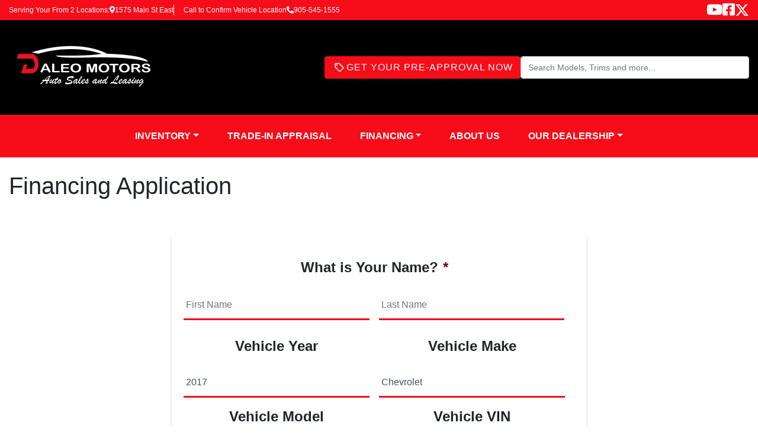

--- FILE ---
content_type: text/html; charset=UTF-8
request_url: https://www.daleomotors.ca/financing-application/?vehicle_make=Chevrolet&vehicle_model=Cruze&vehicle_year=2017&vehicle_vin=1G1BE5SM9H7203729/
body_size: 23455
content:
<!doctype html><html prefix="og: http://ogp.me/ns# fb: http://ogp.me/ns/fb#"lang="en-US"><head> <script type="text/javascript">
/* <![CDATA[ */
 var gform;gform||(document.addEventListener("gform_main_scripts_loaded",function(){gform.scriptsLoaded=!0}),window.addEventListener("DOMContentLoaded",function(){gform.domLoaded=!0}),gform={domLoaded:!1,scriptsLoaded:!1,initializeOnLoaded:function(o){gform.domLoaded&&gform.scriptsLoaded?o():!gform.domLoaded&&gform.scriptsLoaded?window.addEventListener("DOMContentLoaded",o):document.addEventListener("gform_main_scripts_loaded",o)},hooks:{action:{},filter:{}},addAction:function(o,n,r,t){gform.addHook("action",o,n,r,t)},addFilter:function(o,n,r,t){gform.addHook("filter",o,n,r,t)},doAction:function(o){gform.doHook("action",o,arguments)},applyFilters:function(o){return gform.doHook("filter",o,arguments)},removeAction:function(o,n){gform.removeHook("action",o,n)},removeFilter:function(o,n,r){gform.removeHook("filter",o,n,r)},addHook:function(o,n,r,t,i){null==gform.hooks[o][n]&&(gform.hooks[o][n]=[]);var e=gform.hooks[o][n];null==i&&(i=n+"_"+e.length),gform.hooks[o][n].push({tag:i,callable:r,priority:t=null==t?10:t})},doHook:function(n,o,r){var t;if(r=Array.prototype.slice.call(r,1),null!=gform.hooks[n][o]&&((o=gform.hooks[n][o]).sort(function(o,n){return o.priority-n.priority}),o.forEach(function(o){"function"!=typeof(t=o.callable)&&(t=window[t]),"action"==n?t.apply(null,r):r[0]=t.apply(null,r)})),"filter"==n)return r[0]},removeHook:function(o,n,t,i){var r;null!=gform.hooks[o][n]&&(r=(r=gform.hooks[o][n]).filter(function(o,n,r){return!!(null!=i&&i!=o.tag||null!=t&&t!=o.priority)}),gform.hooks[o][n]=r)}}); 
/* ]]> */
</script>
<meta charset="UTF-8"><meta http-equiv="X-UA-Compatible" content="IE=edge"><meta name="viewport" content="width=device-width, initial-scale=1"><meta property="og:image" content="https://assets.carpages.ca/dealersite/prod-wp-daleo-motors/uploads/2024/07/black-logo.jpg"><meta name="msapplication-square70x70logo" content="/dist/img/icons/windows-tile-70x70.png"><meta name="msapplication-square150x150logo" content="/dist/img/icons/windows-tile-150x150.png"><meta name="msapplication-square310x310logo" content="/dist/img/icons/windows-tile-310x310.png"><meta name="msapplication-TileImage" content="/dist/img/icons/windows-tile-144x144.png"><meta name="msapplication-TileColor" content="#fff"><link rel="apple-touch-icon-precomposed" sizes="152x152" href="/dist/img/icons/apple-touch-icon-152x152-precomposed.png"><link rel="apple-touch-icon-precomposed" sizes="120x120" href="/dist/img/icons/apple-touch-icon-120x120-precomposed.png"><link rel="apple-touch-icon-precomposed" sizes="76x76" href="/dist/img/icons/apple-touch-icon-76x76-precomposed.png"><link rel="apple-touch-icon-precomposed" sizes="60x60" href="/dist/img/icons/apple-touch-icon-60x60-precomposed.png"><link rel="apple-touch-icon-precomposed" sizes="144x144" href="/dist/img/icons/apple-touch-icon-144x144-precomposed.png"><link rel="apple-touch-icon-precomposed" sizes="114x114" href="/dist/img/icons/apple-touch-icon-114x114-precomposed.png"><link rel="apple-touch-icon-precomposed" sizes="72x72" href="/dist/img/icons/apple-touch-icon-72x72-precomposed.png"><link rel="apple-touch-icon" sizes="57x57" href="/dist/img/icons/apple-touch-icon.png"><script>
      (function(b,o,i,l,e,r){b.GoogleAnalyticsObject=l;b[l]||(b[l]=
          function(){(b[l].q=b[l].q||[]).push(arguments)});b[l].l=+new Date;
          e=o.createElement(i);r=o.getElementsByTagName(i)[0];
          e.src='//www.google-analytics.com/analytics.js';
          r.parentNode.insertBefore(e,r)}(window,document,'script','ga'));
      ga('create', 'UA-368718-3');
      ga('send', 'pageview');

      
        </script><meta name='robots' content='index, follow, max-image-preview:large, max-snippet:-1, max-video-preview:-1' /><!-- This site is optimized with the Yoast SEO plugin v21.9.1 - https://yoast.com/wordpress/plugins/seo/ --><title>Financing Application | Daleo Motors</title><link rel="canonical" href="https://www.daleomotors.ca/financing-application/" /><meta property="og:locale" content="en_US" /><meta property="og:type" content="article" /><meta property="og:title" content="Financing Application | Daleo Motors" /><meta property="og:url" content="https://www.daleomotors.ca/financing-application/" /><meta property="og:site_name" content="Daleo Motors" /><meta name="twitter:card" content="summary_large_image" /><script type="application/ld+json" class="yoast-schema-graph">{"@context":"https://schema.org","@graph":[{"@type":"WebPage","@id":"https://www.daleomotors.ca/financing-application/","url":"https://www.daleomotors.ca/financing-application/","name":"Financing Application | Daleo Motors","isPartOf":{"@id":"https://www.daleomotors.ca/#website"},"datePublished":"2021-01-13T18:56:42+00:00","dateModified":"2021-01-13T18:56:42+00:00","breadcrumb":{"@id":"https://www.daleomotors.ca/financing-application/#breadcrumb"},"inLanguage":"en-US","potentialAction":[{"@type":"ReadAction","target":["https://www.daleomotors.ca/financing-application/"]}]},{"@type":"BreadcrumbList","@id":"https://www.daleomotors.ca/financing-application/#breadcrumb","itemListElement":[{"@type":"ListItem","position":1,"name":"Home","item":"https://www.daleomotors.ca/"},{"@type":"ListItem","position":2,"name":"Financing Application"}]},{"@type":"WebSite","@id":"https://www.daleomotors.ca/#website","url":"https://www.daleomotors.ca/","name":"Daleo Motors","description":"","publisher":{"@id":"https://www.daleomotors.ca/#organization"},"potentialAction":[{"@type":"SearchAction","target":{"@type":"EntryPoint","urlTemplate":"https://www.daleomotors.ca/?s={search_term_string}"},"query-input":"required name=search_term_string"}],"inLanguage":"en-US"},{"@type":"Organization","@id":"https://www.daleomotors.ca/#organization","name":"Daleo Motors","url":"https://www.daleomotors.ca/","logo":{"@type":"ImageObject","inLanguage":"en-US","@id":"https://www.daleomotors.ca/#/schema/logo/image/","url":"https://assets.carpages.ca/dealersite/prod-wp-daleo-motors/uploads/2024/07/black-logo.jpg","contentUrl":"https://assets.carpages.ca/dealersite/prod-wp-daleo-motors/uploads/2024/07/black-logo.jpg","width":250,"height":112,"caption":"Daleo Motors"},"image":{"@id":"https://www.daleomotors.ca/#/schema/logo/image/"}}]}</script><!-- / Yoast SEO plugin. --><link rel='dns-prefetch' href='//www.daleomotors.ca' /><link rel='dns-prefetch' href='//kit.fontawesome.com' /><link rel='dns-prefetch' href='//assets.carpages.ca' /><link rel="alternate" type="application/rss+xml" title="Daleo Motors &raquo; Feed" href="https://www.daleomotors.ca/feed/" /><link rel="alternate" type="application/rss+xml" title="Daleo Motors &raquo; Comments Feed" href="https://www.daleomotors.ca/comments/feed/" /><script type="text/javascript">
/* <![CDATA[ */
window._wpemojiSettings = {"baseUrl":"https:\/\/s.w.org\/images\/core\/emoji\/15.0.3\/72x72\/","ext":".png","svgUrl":"https:\/\/s.w.org\/images\/core\/emoji\/15.0.3\/svg\/","svgExt":".svg","source":{"concatemoji":"https:\/\/www.daleomotors.ca\/cms\/wp-includes\/js\/wp-emoji-release.min.js?ver=6.6.2"}};
/*! This file is auto-generated */
!function(i,n){var o,s,e;function c(e){try{var t={supportTests:e,timestamp:(new Date).valueOf()};sessionStorage.setItem(o,JSON.stringify(t))}catch(e){}}function p(e,t,n){e.clearRect(0,0,e.canvas.width,e.canvas.height),e.fillText(t,0,0);var t=new Uint32Array(e.getImageData(0,0,e.canvas.width,e.canvas.height).data),r=(e.clearRect(0,0,e.canvas.width,e.canvas.height),e.fillText(n,0,0),new Uint32Array(e.getImageData(0,0,e.canvas.width,e.canvas.height).data));return t.every(function(e,t){return e===r[t]})}function u(e,t,n){switch(t){case"flag":return n(e,"\ud83c\udff3\ufe0f\u200d\u26a7\ufe0f","\ud83c\udff3\ufe0f\u200b\u26a7\ufe0f")?!1:!n(e,"\ud83c\uddfa\ud83c\uddf3","\ud83c\uddfa\u200b\ud83c\uddf3")&&!n(e,"\ud83c\udff4\udb40\udc67\udb40\udc62\udb40\udc65\udb40\udc6e\udb40\udc67\udb40\udc7f","\ud83c\udff4\u200b\udb40\udc67\u200b\udb40\udc62\u200b\udb40\udc65\u200b\udb40\udc6e\u200b\udb40\udc67\u200b\udb40\udc7f");case"emoji":return!n(e,"\ud83d\udc26\u200d\u2b1b","\ud83d\udc26\u200b\u2b1b")}return!1}function f(e,t,n){var r="undefined"!=typeof WorkerGlobalScope&&self instanceof WorkerGlobalScope?new OffscreenCanvas(300,150):i.createElement("canvas"),a=r.getContext("2d",{willReadFrequently:!0}),o=(a.textBaseline="top",a.font="600 32px Arial",{});return e.forEach(function(e){o[e]=t(a,e,n)}),o}function t(e){var t=i.createElement("script");t.src=e,t.defer=!0,i.head.appendChild(t)}"undefined"!=typeof Promise&&(o="wpEmojiSettingsSupports",s=["flag","emoji"],n.supports={everything:!0,everythingExceptFlag:!0},e=new Promise(function(e){i.addEventListener("DOMContentLoaded",e,{once:!0})}),new Promise(function(t){var n=function(){try{var e=JSON.parse(sessionStorage.getItem(o));if("object"==typeof e&&"number"==typeof e.timestamp&&(new Date).valueOf()<e.timestamp+604800&&"object"==typeof e.supportTests)return e.supportTests}catch(e){}return null}();if(!n){if("undefined"!=typeof Worker&&"undefined"!=typeof OffscreenCanvas&&"undefined"!=typeof URL&&URL.createObjectURL&&"undefined"!=typeof Blob)try{var e="postMessage("+f.toString()+"("+[JSON.stringify(s),u.toString(),p.toString()].join(",")+"));",r=new Blob([e],{type:"text/javascript"}),a=new Worker(URL.createObjectURL(r),{name:"wpTestEmojiSupports"});return void(a.onmessage=function(e){c(n=e.data),a.terminate(),t(n)})}catch(e){}c(n=f(s,u,p))}t(n)}).then(function(e){for(var t in e)n.supports[t]=e[t],n.supports.everything=n.supports.everything&&n.supports[t],"flag"!==t&&(n.supports.everythingExceptFlag=n.supports.everythingExceptFlag&&n.supports[t]);n.supports.everythingExceptFlag=n.supports.everythingExceptFlag&&!n.supports.flag,n.DOMReady=!1,n.readyCallback=function(){n.DOMReady=!0}}).then(function(){return e}).then(function(){var e;n.supports.everything||(n.readyCallback(),(e=n.source||{}).concatemoji?t(e.concatemoji):e.wpemoji&&e.twemoji&&(t(e.twemoji),t(e.wpemoji)))}))}((window,document),window._wpemojiSettings);
/* ]]> */
</script><style id='wp-emoji-styles-inline-css' type='text/css'>

	img.wp-smiley, img.emoji {
		display: inline !important;
		border: none !important;
		box-shadow: none !important;
		height: 1em !important;
		width: 1em !important;
		margin: 0 0.07em !important;
		vertical-align: -0.1em !important;
		background: none !important;
		padding: 0 !important;
	}
</style><link rel='stylesheet' id='wp-block-library-css' href='https://www.daleomotors.ca/cms/wp-includes/css/dist/block-library/style.min.css?ver=6.6.2' type='text/css' media='all' /><style id='classic-theme-styles-inline-css' type='text/css'>
/*! This file is auto-generated */
.wp-block-button__link{color:#fff;background-color:#32373c;border-radius:9999px;box-shadow:none;text-decoration:none;padding:calc(.667em + 2px) calc(1.333em + 2px);font-size:1.125em}.wp-block-file__button{background:#32373c;color:#fff;text-decoration:none}
</style><style id='global-styles-inline-css' type='text/css'>
:root{--wp--preset--aspect-ratio--square: 1;--wp--preset--aspect-ratio--4-3: 4/3;--wp--preset--aspect-ratio--3-4: 3/4;--wp--preset--aspect-ratio--3-2: 3/2;--wp--preset--aspect-ratio--2-3: 2/3;--wp--preset--aspect-ratio--16-9: 16/9;--wp--preset--aspect-ratio--9-16: 9/16;--wp--preset--color--black: #000000;--wp--preset--color--cyan-bluish-gray: #abb8c3;--wp--preset--color--white: #ffffff;--wp--preset--color--pale-pink: #f78da7;--wp--preset--color--vivid-red: #cf2e2e;--wp--preset--color--luminous-vivid-orange: #ff6900;--wp--preset--color--luminous-vivid-amber: #fcb900;--wp--preset--color--light-green-cyan: #7bdcb5;--wp--preset--color--vivid-green-cyan: #00d084;--wp--preset--color--pale-cyan-blue: #8ed1fc;--wp--preset--color--vivid-cyan-blue: #0693e3;--wp--preset--color--vivid-purple: #9b51e0;--wp--preset--gradient--vivid-cyan-blue-to-vivid-purple: linear-gradient(135deg,rgba(6,147,227,1) 0%,rgb(155,81,224) 100%);--wp--preset--gradient--light-green-cyan-to-vivid-green-cyan: linear-gradient(135deg,rgb(122,220,180) 0%,rgb(0,208,130) 100%);--wp--preset--gradient--luminous-vivid-amber-to-luminous-vivid-orange: linear-gradient(135deg,rgba(252,185,0,1) 0%,rgba(255,105,0,1) 100%);--wp--preset--gradient--luminous-vivid-orange-to-vivid-red: linear-gradient(135deg,rgba(255,105,0,1) 0%,rgb(207,46,46) 100%);--wp--preset--gradient--very-light-gray-to-cyan-bluish-gray: linear-gradient(135deg,rgb(238,238,238) 0%,rgb(169,184,195) 100%);--wp--preset--gradient--cool-to-warm-spectrum: linear-gradient(135deg,rgb(74,234,220) 0%,rgb(151,120,209) 20%,rgb(207,42,186) 40%,rgb(238,44,130) 60%,rgb(251,105,98) 80%,rgb(254,248,76) 100%);--wp--preset--gradient--blush-light-purple: linear-gradient(135deg,rgb(255,206,236) 0%,rgb(152,150,240) 100%);--wp--preset--gradient--blush-bordeaux: linear-gradient(135deg,rgb(254,205,165) 0%,rgb(254,45,45) 50%,rgb(107,0,62) 100%);--wp--preset--gradient--luminous-dusk: linear-gradient(135deg,rgb(255,203,112) 0%,rgb(199,81,192) 50%,rgb(65,88,208) 100%);--wp--preset--gradient--pale-ocean: linear-gradient(135deg,rgb(255,245,203) 0%,rgb(182,227,212) 50%,rgb(51,167,181) 100%);--wp--preset--gradient--electric-grass: linear-gradient(135deg,rgb(202,248,128) 0%,rgb(113,206,126) 100%);--wp--preset--gradient--midnight: linear-gradient(135deg,rgb(2,3,129) 0%,rgb(40,116,252) 100%);--wp--preset--font-size--small: 13px;--wp--preset--font-size--medium: 20px;--wp--preset--font-size--large: 36px;--wp--preset--font-size--x-large: 42px;--wp--preset--spacing--20: 0.44rem;--wp--preset--spacing--30: 0.67rem;--wp--preset--spacing--40: 1rem;--wp--preset--spacing--50: 1.5rem;--wp--preset--spacing--60: 2.25rem;--wp--preset--spacing--70: 3.38rem;--wp--preset--spacing--80: 5.06rem;--wp--preset--shadow--natural: 6px 6px 9px rgba(0, 0, 0, 0.2);--wp--preset--shadow--deep: 12px 12px 50px rgba(0, 0, 0, 0.4);--wp--preset--shadow--sharp: 6px 6px 0px rgba(0, 0, 0, 0.2);--wp--preset--shadow--outlined: 6px 6px 0px -3px rgba(255, 255, 255, 1), 6px 6px rgba(0, 0, 0, 1);--wp--preset--shadow--crisp: 6px 6px 0px rgba(0, 0, 0, 1);}:where(.is-layout-flex){gap: 0.5em;}:where(.is-layout-grid){gap: 0.5em;}body .is-layout-flex{display: flex;}.is-layout-flex{flex-wrap: wrap;align-items: center;}.is-layout-flex > :is(*, div){margin: 0;}body .is-layout-grid{display: grid;}.is-layout-grid > :is(*, div){margin: 0;}:where(.wp-block-columns.is-layout-flex){gap: 2em;}:where(.wp-block-columns.is-layout-grid){gap: 2em;}:where(.wp-block-post-template.is-layout-flex){gap: 1.25em;}:where(.wp-block-post-template.is-layout-grid){gap: 1.25em;}.has-black-color{color: var(--wp--preset--color--black) !important;}.has-cyan-bluish-gray-color{color: var(--wp--preset--color--cyan-bluish-gray) !important;}.has-white-color{color: var(--wp--preset--color--white) !important;}.has-pale-pink-color{color: var(--wp--preset--color--pale-pink) !important;}.has-vivid-red-color{color: var(--wp--preset--color--vivid-red) !important;}.has-luminous-vivid-orange-color{color: var(--wp--preset--color--luminous-vivid-orange) !important;}.has-luminous-vivid-amber-color{color: var(--wp--preset--color--luminous-vivid-amber) !important;}.has-light-green-cyan-color{color: var(--wp--preset--color--light-green-cyan) !important;}.has-vivid-green-cyan-color{color: var(--wp--preset--color--vivid-green-cyan) !important;}.has-pale-cyan-blue-color{color: var(--wp--preset--color--pale-cyan-blue) !important;}.has-vivid-cyan-blue-color{color: var(--wp--preset--color--vivid-cyan-blue) !important;}.has-vivid-purple-color{color: var(--wp--preset--color--vivid-purple) !important;}.has-black-background-color{background-color: var(--wp--preset--color--black) !important;}.has-cyan-bluish-gray-background-color{background-color: var(--wp--preset--color--cyan-bluish-gray) !important;}.has-white-background-color{background-color: var(--wp--preset--color--white) !important;}.has-pale-pink-background-color{background-color: var(--wp--preset--color--pale-pink) !important;}.has-vivid-red-background-color{background-color: var(--wp--preset--color--vivid-red) !important;}.has-luminous-vivid-orange-background-color{background-color: var(--wp--preset--color--luminous-vivid-orange) !important;}.has-luminous-vivid-amber-background-color{background-color: var(--wp--preset--color--luminous-vivid-amber) !important;}.has-light-green-cyan-background-color{background-color: var(--wp--preset--color--light-green-cyan) !important;}.has-vivid-green-cyan-background-color{background-color: var(--wp--preset--color--vivid-green-cyan) !important;}.has-pale-cyan-blue-background-color{background-color: var(--wp--preset--color--pale-cyan-blue) !important;}.has-vivid-cyan-blue-background-color{background-color: var(--wp--preset--color--vivid-cyan-blue) !important;}.has-vivid-purple-background-color{background-color: var(--wp--preset--color--vivid-purple) !important;}.has-black-border-color{border-color: var(--wp--preset--color--black) !important;}.has-cyan-bluish-gray-border-color{border-color: var(--wp--preset--color--cyan-bluish-gray) !important;}.has-white-border-color{border-color: var(--wp--preset--color--white) !important;}.has-pale-pink-border-color{border-color: var(--wp--preset--color--pale-pink) !important;}.has-vivid-red-border-color{border-color: var(--wp--preset--color--vivid-red) !important;}.has-luminous-vivid-orange-border-color{border-color: var(--wp--preset--color--luminous-vivid-orange) !important;}.has-luminous-vivid-amber-border-color{border-color: var(--wp--preset--color--luminous-vivid-amber) !important;}.has-light-green-cyan-border-color{border-color: var(--wp--preset--color--light-green-cyan) !important;}.has-vivid-green-cyan-border-color{border-color: var(--wp--preset--color--vivid-green-cyan) !important;}.has-pale-cyan-blue-border-color{border-color: var(--wp--preset--color--pale-cyan-blue) !important;}.has-vivid-cyan-blue-border-color{border-color: var(--wp--preset--color--vivid-cyan-blue) !important;}.has-vivid-purple-border-color{border-color: var(--wp--preset--color--vivid-purple) !important;}.has-vivid-cyan-blue-to-vivid-purple-gradient-background{background: var(--wp--preset--gradient--vivid-cyan-blue-to-vivid-purple) !important;}.has-light-green-cyan-to-vivid-green-cyan-gradient-background{background: var(--wp--preset--gradient--light-green-cyan-to-vivid-green-cyan) !important;}.has-luminous-vivid-amber-to-luminous-vivid-orange-gradient-background{background: var(--wp--preset--gradient--luminous-vivid-amber-to-luminous-vivid-orange) !important;}.has-luminous-vivid-orange-to-vivid-red-gradient-background{background: var(--wp--preset--gradient--luminous-vivid-orange-to-vivid-red) !important;}.has-very-light-gray-to-cyan-bluish-gray-gradient-background{background: var(--wp--preset--gradient--very-light-gray-to-cyan-bluish-gray) !important;}.has-cool-to-warm-spectrum-gradient-background{background: var(--wp--preset--gradient--cool-to-warm-spectrum) !important;}.has-blush-light-purple-gradient-background{background: var(--wp--preset--gradient--blush-light-purple) !important;}.has-blush-bordeaux-gradient-background{background: var(--wp--preset--gradient--blush-bordeaux) !important;}.has-luminous-dusk-gradient-background{background: var(--wp--preset--gradient--luminous-dusk) !important;}.has-pale-ocean-gradient-background{background: var(--wp--preset--gradient--pale-ocean) !important;}.has-electric-grass-gradient-background{background: var(--wp--preset--gradient--electric-grass) !important;}.has-midnight-gradient-background{background: var(--wp--preset--gradient--midnight) !important;}.has-small-font-size{font-size: var(--wp--preset--font-size--small) !important;}.has-medium-font-size{font-size: var(--wp--preset--font-size--medium) !important;}.has-large-font-size{font-size: var(--wp--preset--font-size--large) !important;}.has-x-large-font-size{font-size: var(--wp--preset--font-size--x-large) !important;}
:where(.wp-block-post-template.is-layout-flex){gap: 1.25em;}:where(.wp-block-post-template.is-layout-grid){gap: 1.25em;}
:where(.wp-block-columns.is-layout-flex){gap: 2em;}:where(.wp-block-columns.is-layout-grid){gap: 2em;}
:root :where(.wp-block-pullquote){font-size: 1.5em;line-height: 1.6;}
</style><link rel='stylesheet' id='dealersite_core_styles-css' href='https://www.daleomotors.ca/content/mu-plugins/dealersite-core/dist/style.css?ver=1.8.1' type='text/css' media='all' /><link rel='stylesheet' id='dealersite_slider_styles-css' href='https://www.daleomotors.ca/content/mu-plugins/dealersite-core/dist/lib/slider/slider.css?ver=1.8.1' type='text/css' media='all' /><link rel='stylesheet' id='slick-carousel-styles-css' href='https://www.daleomotors.ca/content/mu-plugins/dealersite-core/dist/lib/slick/slick.css?ver=1.8.1' type='text/css' media='all' /><link rel='stylesheet' id='slick-carousel-theme-styles-css' href='https://www.daleomotors.ca/content/mu-plugins/dealersite-core/dist/lib/slick/slick-theme.css?ver=1.8.1' type='text/css' media='all' /><link rel='stylesheet' id='dealersite_inventory_bootstrap_styles-css' href='https://www.daleomotors.ca/content/mu-plugins/dealersite-inventory/dist/bootstrap.css?ver=1.20.0' type='text/css' media='all' /><link rel='stylesheet' id='dealersite_inventory_styles-css' href='https://www.daleomotors.ca/content/mu-plugins/dealersite-inventory/dist/style.css?ver=1.20.0' type='text/css' media='all' /><link rel='stylesheet' id='dealersite_inventory_lib_choices_styles-css' href='https://www.daleomotors.ca/content/mu-plugins/dealersite-inventory/dist/lib/choices.css?ver=1.20.0' type='text/css' media='all' /><link rel='stylesheet' id='dealersite_inventory_lib_nouislider_styles-css' href='https://www.daleomotors.ca/content/mu-plugins/dealersite-inventory/dist/lib/nouislider.css?ver=1.20.0' type='text/css' media='all' /><link rel='stylesheet' id='theme_styles-css' href='https://www.daleomotors.ca/content/themes/dealersite-default/dist/css/theme.css?ver=1.0.0' type='text/css' media='all' /><script type="text/javascript" src="https://www.daleomotors.ca/cms/wp-includes/js/jquery/jquery.min.js?ver=3.7.1" id="jquery-core-js"></script><script type="text/javascript" src="https://www.daleomotors.ca/cms/wp-includes/js/jquery/jquery-migrate.min.js?ver=3.4.1" id="jquery-migrate-js"></script><link rel="https://api.w.org/" href="https://www.daleomotors.ca/wp-json/" /><link rel="alternate" title="JSON" type="application/json" href="https://www.daleomotors.ca/wp-json/wp/v2/pages/787" /><link rel="EditURI" type="application/rsd+xml" title="RSD" href="https://www.daleomotors.ca/cms/xmlrpc.php?rsd" /><meta name="generator" content="WordPress 6.6.2" /><link rel='shortlink' href='https://www.daleomotors.ca/?p=787' /><link rel="alternate" title="oEmbed (JSON)" type="application/json+oembed" href="https://www.daleomotors.ca/wp-json/oembed/1.0/embed?url=https%3A%2F%2Fwww.daleomotors.ca%2Ffinancing-application%2F" /><link rel="alternate" title="oEmbed (XML)" type="text/xml+oembed" href="https://www.daleomotors.ca/wp-json/oembed/1.0/embed?url=https%3A%2F%2Fwww.daleomotors.ca%2Ffinancing-application%2F&#038;format=xml" /><script type="text/javascript">
/* <![CDATA[ */
var themosis = {
ajaxurl: "https:\/\/www.daleomotors.ca\/cms\/wp-admin\/admin-ajax.php",
};
/* ]]> */
</script><meta name="csrf-token" content="L2jdyd8LEOXUutRCZNDGlAyKbH1KJjNcsmf6SmSz"><style type="text/css">.recentcomments a{display:inline !important;padding:0 !important;margin:0 !important;}</style><link rel="icon" href="https://assets.carpages.ca/dealersite/prod-wp-daleo-motors/uploads/2021/01/cropped-favicon-32x32.jpg" sizes="32x32" /><link rel="icon" href="https://assets.carpages.ca/dealersite/prod-wp-daleo-motors/uploads/2021/01/cropped-favicon-192x192.jpg" sizes="192x192" /><link rel="apple-touch-icon" href="https://assets.carpages.ca/dealersite/prod-wp-daleo-motors/uploads/2021/01/cropped-favicon-180x180.jpg" /><meta name="msapplication-TileImage" content="https://assets.carpages.ca/dealersite/prod-wp-daleo-motors/uploads/2021/01/cropped-favicon-270x270.jpg" /><script>window.dstm = window.dstm || { managers: {} }</script><script>dstm.managers['google'] = true;</script><!-- TagManager: google --><script>window.dataLayer = [];</script><!-- Google Tag Manager --><script>(function(w,d,s,l,i){w[l]=w[l]||[];w[l].push({'gtm.start':
new Date().getTime(),event:'gtm.js'});var f=d.getElementsByTagName(s)[0],
j=d.createElement(s),dl=l!='dataLayer'?'&l='+l:'';j.async=true;j.src=
'https://www.googletagmanager.com/gtm.js?id='+i+dl;f.parentNode.insertBefore(j,f);
})(window,document,'script','dataLayer','GTM-K6S3NH');</script><!-- End Google Tag Manager --><!-- End TagManager: google --></head><body itemscope itemtype="http://schema.org/WebPage" class="page-template page-template-financing-application page page-id-787 wp-custom-logo"><!-- TagManager(body start): google --><!-- Google Tag Manager (noscript) --><noscript><iframe src="https://www.googletagmanager.com/ns.html?id=GTM-K6S3NH"
height="0" width="0" style="display:none;visibility:hidden"></iframe></noscript><!-- End Google Tag Manager (noscript) --><!-- End TagManager(body start): google --><div class="site"><a href="#primary-menu" class="sr-only" tabindex="0">Skip to Menu</a><a href="#main" class="sr-only">Skip to Content</a><a href="#footer" class="sr-only">Skip to Footer</a>
                    <header id="header" itemscope itemtype="https://schema.org/WPHeader">
  <div itemscope itemtype="https://schema.org/LocalBusiness">
    <span class="sr-only" itemprop="name">Daleo Motors</span>
    <span class="sr-only" itemprop="image" itemscope itemtype="http://schema.org/ImageObject">
      <img src="https://assets.carpages.ca/dealersite/prod-wp-daleo-motors/uploads/2024/07/black-logo.jpg" alt="Daleo Motors logo" itemprop="url">
    </span>

        <div class="bg-dark">
      <div class="container">
                <div class="row d-lg-none text-center">
          <div class="col d-flex p-0">
            <a href="tel:905-545-1555" class="d-flex flex-grow-1 align-items-center justify-content-center rounded-0 py-3 text-decoration-none text-white">
              <span class="d-flex border-right flex-grow-1 justify-content-center">
                <?xml version="1.0"?>
<svg xmlns="http://www.w3.org/2000/svg" width="24" height="24" viewBox="0 0 24 24" class="text-black" fill="currentColor"><path d="M6.54 5c.06.89.21 1.76.45 2.59l-1.2 1.2c-.41-1.2-.67-2.47-.76-3.79h1.51m9.86 12.02c.85.24 1.72.39 2.6.45v1.49c-1.32-.09-2.59-.35-3.8-.75l1.2-1.19M7.5 3H4c-.55 0-1 .45-1 1c0 9.39 7.61 17 17 17c.55 0 1-.45 1-1v-3.49c0-.55-.45-1-1-1c-1.24 0-2.45-.2-3.57-.57a.84.84 0 0 0-.31-.05c-.26 0-.51.1-.71.29l-2.2 2.2a15.149 15.149 0 0 1-6.59-6.59l2.2-2.2c.28-.28.36-.67.25-1.02A11.36 11.36 0 0 1 8.5 4c0-.55-.45-1-1-1z"/></svg>

              </span>
            </a>
          </div>

          <div class="col d-flex p-0">
            <a itemprop="hasMap"
               href="https://google.ca/maps?q=Daleo+Motors+1575+Main+St+East+L8H+1C4"
               target="_blank"
               class="d-flex flex-grow-1 align-items-center justify-content-center rounded-0 py-3 text-decoration-none text-white">
              <span class="d-flex flex-column border-right flex-grow-1 align-items-center">
                <?xml version="1.0"?>
<svg xmlns="http://www.w3.org/2000/svg" width="24" height="24" viewBox="0 0 24 24" class="text-black" fill="currentColor"><path d="M12 2C8.13 2 5 5.13 5 9c0 5.25 7 13 7 13s7-7.75 7-13c0-3.87-3.13-7-7-7zM7 9c0-2.76 2.24-5 5-5s5 2.24 5 5c0 2.88-2.88 7.19-5 9.88C9.92 16.21 7 11.85 7 9z"/><circle cx="12" cy="9" r="2.5"/></svg>

                <small>Main St. E</small>
              </span>
            </a>
          </div>

          <div class="col d-flex p-0">
            <a itemprop="hasMap"
               href="https://google.ca/maps?q=Daleo+Motors+1575+Main+St+East+L8H+1C4"
               target="_blank"
               class="d-flex flex-grow-1 align-items-center justify-content-center rounded-0 py-3 text-decoration-none text-white">
              <span class="d-flex flex-column border-right flex-grow-1 align-items-center">
                <?xml version="1.0"?>
<svg xmlns="http://www.w3.org/2000/svg" width="24" height="24" viewBox="0 0 24 24" class="text-black" fill="currentColor"><path d="M12 2C8.13 2 5 5.13 5 9c0 5.25 7 13 7 13s7-7.75 7-13c0-3.87-3.13-7-7-7zM7 9c0-2.76 2.24-5 5-5s5 2.24 5 5c0 2.88-2.88 7.19-5 9.88C9.92 16.21 7 11.85 7 9z"/><circle cx="12" cy="9" r="2.5"/></svg>

                <small>Barton St.</small>
              </span>
            </a>
          </div>

          <div class="col d-flex p-0">
            <button class="navbar-toggler d-flex flex-grow-1 align-items-center justify-content-center rounded-0 px-0 py-3 text-white"
                    type="button"
                    data-toggle="collapse"
                    data-target="#primary-menu"
                    aria-controls="navbarSupportedContent"
                    aria-expanded="false"
                    aria-label="Toggle navigation">
              <span class="d-flex flex-grow-1 justify-content-center">
                <?xml version="1.0"?>
<svg xmlns="http://www.w3.org/2000/svg" width="24" height="24" viewBox="0 0 24 24" class="text-black" fill="currentColor"><path d="M3 18h18v-2H3v2zm0-5h18v-2H3v2zm0-7v2h18V6H3z"/></svg>

              </span>
            </button>
          </div>
        </div>
      </div>
    </div>

        <div class="bg-primary text-white d-none d-lg-flex font-size-12">
      <div class="container">
        <div class="row">
          <div class="col d-flex gap-16 py-2">
            <p class="mb-0">Serving Your From 2 Locations:</p>
            <span class="d-flex align-items-center gap-8">
              <i class="fas fa-map-marker-alt"><span class="sr-only">Map location Icon</span></i>
              <a class="text-white"
                itemprop="address"
                itemscope
                itemtype="https://schema.org/PostalAddress"
                href="https://google.ca/maps?q=Daleo+Motors+1575+Main+St+East+L8H+1C4"
                target="_blank">
                <span itemprop="streetAddress">1575 Main St East</span>
                <span class="sr-only" itemprop="addressLocality">Hamilton</span>
                <span class="sr-only" itemprop="addressRegion">ON</span>
                <span class="sr-only" itemprop="postalCode">L8H 1C4</span>
              </a>
            </span>

            
                          <p class="border-left pl-3 mb-0">Call to Confirm Vehicle Location</p>
              <span class="d-flex align-items-center gap-8">
                <i class="fas fa-phone-alt"><span class="sr-only">Phone Icon</span></i>
                <a href="tel:905-545-1555" class="text-white"><span itemprop="telephone">905-545-1555</span></a>
              </span>
                      </div>

          <div class="col-lg-2 d-flex justify-content-lg-end align-items-center gap-16">
            <a class="text-white" href="https://www.youtube.com/user/DaleoMotorsHamilton" target="_blank">
              <i class="fab fa-youtube fa-2x"></i>
            </a>

            <a class="text-white" href="https://www.facebook.com/daleomotors" target="_blank">
              <i class="fab fa-facebook-square fa-2x"></i>
            </a>

            <a class="text-white social-x" href="https://twitter.com/daleo_motors" target="_blank">
              <svg xmlns="http://www.w3.org/2000/svg" viewBox="0 0 512 512"><!--!Font Awesome Free 6.6.0 by @fontawesome - https://fontawesome.com License - https://fontawesome.com/license/free Copyright 2024 Fonticons, Inc.--><path d="M389.2 48h70.6L305.6 224.2 487 464H345L233.7 318.6 106.5 464H35.8L200.7 275.5 26.8 48H172.4L272.9 180.9 389.2 48zM364.4 421.8h39.1L151.1 88h-42L364.4 421.8z"/></svg>
            </a>
          </div>
        </div>
      </div>
    </div>

    <div class="container">
      <div class="row row-logo">
        <div class="col-12 col-md-4 col-xl-5">
          <a class="dealer-logo text-center text-md-left d-block"
             href="https://www.daleomotors.ca/"
             rel="home"
             itemprop="url">
            <img class="img-fluid"
                 src="https://assets.carpages.ca/dealersite/prod-wp-daleo-motors/uploads/2024/07/black-logo.jpg"
                 alt="Daleo Motors logo" />
          </a>
        </div>

        <div class="col-12 col-md-8 col-xl-7 d-flex justify-content-center justify-content-md-end align-items-center gap-16">
          <div>
            <a class="btn btn-primary d-inline-flex align-items-center" href="https://www.daleomotors.ca/financing/">
              <?xml version="1.0"?>
<svg xmlns="http://www.w3.org/2000/svg" width="24" height="24" viewBox="0 0 24 24" class="" fill="currentColor"><path d="M21.41 11.41l-8.83-8.83c-.37-.37-.88-.58-1.41-.58H4c-1.1 0-2 .9-2 2v7.17c0 .53.21 1.04.59 1.41l8.83 8.83c.78.78 2.05.78 2.83 0l7.17-7.17c.78-.78.78-2.04-.01-2.83zM12.83 20L4 11.17V4h7.17L20 12.83L12.83 20z"/><circle cx="6.5" cy="6.5" r="1.5"/></svg>

              Get Your Pre-Approval Now
            </a>
          </div>
          <form class="d-none d-lg-flex flex-grow-1" action="/vehicles">
  <div class="form-group mb-0 w-100">
    <input id="dsp_title"
            type="text"
            name="title"
            class="form-control"
            placeholder="Search Models, Trims and more..."
            />
  </div>
</form>
        </div>
      </div>
    </div>

    <div class="nav-container-wrapper">
      <div class="container">
        <div class="row">
          <div class="col">
            <nav class="navbar navbar-expand-lg navbar-light px-0 py-4 py-lg-0 justify-content-center flex-grow-1">
              <div id="primary-menu" class="collapse navbar-collapse navbar-drawer d-print-none"><ul id="menu-primary-menu" class="navbar-nav mx-auto font-weight-bold bg-primary"><li itemscope="itemscope" itemtype="https://www.schema.org/SiteNavigationElement" id="menu-item-246" class="menu-item menu-item-type-post_type menu-item-object-page menu-item-has-children dropdown menu-item-246 nav-item"><a title="Inventory" href="#" data-toggle="dropdown" aria-haspopup="true" aria-expanded="false" class="dropdown-toggle nav-link" id="menu-item-dropdown-246">Inventory</a>
<ul class="dropdown-menu" aria-labelledby="menu-item-dropdown-246" role="menu">
	<li itemscope="itemscope" itemtype="https://www.schema.org/SiteNavigationElement" id="menu-item-858" class="menu-item menu-item-type-post_type menu-item-object-page menu-item-858 nav-item"><a title="Inventory" href="https://www.daleomotors.ca/vehicles/" class="dropdown-item">Inventory</a></li>
	<li itemscope="itemscope" itemtype="https://www.schema.org/SiteNavigationElement" id="menu-item-1012" class="menu-item menu-item-type-post_type menu-item-object-page menu-item-1012 nav-item"><a title="Specials" href="https://www.daleomotors.ca/specials/" class="dropdown-item">Specials</a></li>
	<li itemscope="itemscope" itemtype="https://www.schema.org/SiteNavigationElement" id="menu-item-909" class="menu-item menu-item-type-post_type menu-item-object-page menu-item-909 nav-item"><a title="Vehicle Finder" href="https://www.daleomotors.ca/vehicle-finder/" class="dropdown-item">Vehicle Finder</a></li>
</ul>
</li>
<li itemscope="itemscope" itemtype="https://www.schema.org/SiteNavigationElement" id="menu-item-1039" class="menu-item menu-item-type-post_type menu-item-object-page menu-item-1039 nav-item"><a title="Trade-In Appraisal" href="https://www.daleomotors.ca/trade-in/" class="nav-link">Trade-In Appraisal</a></li>
<li itemscope="itemscope" itemtype="https://www.schema.org/SiteNavigationElement" id="menu-item-245" class="menu-item menu-item-type-post_type menu-item-object-page menu-item-has-children dropdown menu-item-245 nav-item"><a title="Financing" href="#" data-toggle="dropdown" aria-haspopup="true" aria-expanded="false" class="dropdown-toggle nav-link" id="menu-item-dropdown-245">Financing</a>
<ul class="dropdown-menu" aria-labelledby="menu-item-dropdown-245" role="menu">
	<li itemscope="itemscope" itemtype="https://www.schema.org/SiteNavigationElement" id="menu-item-936" class="menu-item menu-item-type-post_type menu-item-object-page menu-item-936 nav-item"><a title="Financing Application" href="https://www.daleomotors.ca/financing/" class="dropdown-item">Financing Application</a></li>
	<li itemscope="itemscope" itemtype="https://www.schema.org/SiteNavigationElement" id="menu-item-961" class="menu-item menu-item-type-post_type menu-item-object-page menu-item-961 nav-item"><a title="Financing FAQ" href="https://www.daleomotors.ca/faq/" class="dropdown-item">Financing FAQ</a></li>
	<li itemscope="itemscope" itemtype="https://www.schema.org/SiteNavigationElement" id="menu-item-985" class="menu-item menu-item-type-post_type menu-item-object-page menu-item-985 nav-item"><a title="Why You Should Consider Financing" href="https://www.daleomotors.ca/pros-cons-of-financing/" class="dropdown-item">Why You Should Consider Financing</a></li>
</ul>
</li>
<li itemscope="itemscope" itemtype="https://www.schema.org/SiteNavigationElement" id="menu-item-897" class="menu-item menu-item-type-post_type menu-item-object-page menu-item-897 nav-item"><a title="About Us" href="https://www.daleomotors.ca/about/" class="nav-link">About Us</a></li>
<li itemscope="itemscope" itemtype="https://www.schema.org/SiteNavigationElement" id="menu-item-807" class="menu-item menu-item-type-post_type menu-item-object-page menu-item-has-children dropdown menu-item-807 nav-item"><a title="Our Dealership" href="#" data-toggle="dropdown" aria-haspopup="true" aria-expanded="false" class="dropdown-toggle nav-link" id="menu-item-dropdown-807">Our Dealership</a>
<ul class="dropdown-menu" aria-labelledby="menu-item-dropdown-807" role="menu">
	<li itemscope="itemscope" itemtype="https://www.schema.org/SiteNavigationElement" id="menu-item-891" class="menu-item menu-item-type-post_type menu-item-object-page menu-item-891 nav-item"><a title="Accreditations" href="https://www.daleomotors.ca/accreditations/" class="dropdown-item">Accreditations</a></li>
	<li itemscope="itemscope" itemtype="https://www.schema.org/SiteNavigationElement" id="menu-item-1769" class="menu-item menu-item-type-post_type menu-item-object-page menu-item-1769 nav-item"><a title="Reviews" href="https://www.daleomotors.ca/reviews/" class="dropdown-item">Reviews</a></li>
	<li itemscope="itemscope" itemtype="https://www.schema.org/SiteNavigationElement" id="menu-item-1036" class="menu-item menu-item-type-post_type menu-item-object-page menu-item-1036 nav-item"><a title="Our Team" href="https://www.daleomotors.ca/our-team/" class="dropdown-item">Our Team</a></li>
	<li itemscope="itemscope" itemtype="https://www.schema.org/SiteNavigationElement" id="menu-item-918" class="menu-item menu-item-type-post_type menu-item-object-page menu-item-918 nav-item"><a title="Contact Us" href="https://www.daleomotors.ca/contact/" class="dropdown-item">Contact Us</a></li>
</ul>
</li>
</ul></div>
            </nav>
          </div>
        </div>
      </div>
    </div>
  </div>
</header>
        
        <main id="main" role="main" itemprop="mainContentOfPage">
              <div class="container py-4">
    <div class="row">
      <div class="col">
        <h1 class="entry-title">Financing Application</h1>
      </div>
    </div>
    <div class="row">
      <div class="col-12 mb-3">
        <div class="">
          <div class="card-body">
                        <script type="text/javascript">var gform;gform||(document.addEventListener("gform_main_scripts_loaded",function(){gform.scriptsLoaded=!0}),window.addEventListener("DOMContentLoaded",function(){gform.domLoaded=!0}),gform={domLoaded:!1,scriptsLoaded:!1,initializeOnLoaded:function(o){gform.domLoaded&&gform.scriptsLoaded?o():!gform.domLoaded&&gform.scriptsLoaded?window.addEventListener("DOMContentLoaded",o):document.addEventListener("gform_main_scripts_loaded",o)},hooks:{action:{},filter:{}},addAction:function(o,n,r,t){gform.addHook("action",o,n,r,t)},addFilter:function(o,n,r,t){gform.addHook("filter",o,n,r,t)},doAction:function(o){gform.doHook("action",o,arguments)},applyFilters:function(o){return gform.doHook("filter",o,arguments)},removeAction:function(o,n){gform.removeHook("action",o,n)},removeFilter:function(o,n,r){gform.removeHook("filter",o,n,r)},addHook:function(o,n,r,t,i){null==gform.hooks[o][n]&&(gform.hooks[o][n]=[]);var e=gform.hooks[o][n];null==i&&(i=n+"_"+e.length),gform.hooks[o][n].push({tag:i,callable:r,priority:t=null==t?10:t})},doHook:function(n,o,r){var t;if(r=Array.prototype.slice.call(r,1),null!=gform.hooks[n][o]&&((o=gform.hooks[n][o]).sort(function(o,n){return o.priority-n.priority}),o.forEach(function(o){"function"!=typeof(t=o.callable)&&(t=window[t]),"action"==n?t.apply(null,r):r[0]=t.apply(null,r)})),"filter"==n)return r[0]},removeHook:function(o,n,t,i){var r;null!=gform.hooks[o][n]&&(r=(r=gform.hooks[o][n]).filter(function(o,n,r){return!!(null!=i&&i!=o.tag||null!=t&&t!=o.priority)}),gform.hooks[o][n]=r)}});</script>
                <div class='gf_browser_chrome gform_wrapper gform_legacy_markup_wrapper gform-theme--no-framework financing-multi-step_wrapper' data-form-theme='legacy' data-form-index='0' id='gform_wrapper_21' style='display:none'><style>#gform_wrapper_21[data-form-index="0"].gform-theme,[data-parent-form="21_0"]{--gf-color-primary: #204ce5;--gf-color-primary-rgb: 32, 76, 229;--gf-color-primary-contrast: #fff;--gf-color-primary-contrast-rgb: 255, 255, 255;--gf-color-primary-darker: #001AB3;--gf-color-primary-lighter: #527EFF;--gf-color-secondary: #fff;--gf-color-secondary-rgb: 255, 255, 255;--gf-color-secondary-contrast: #112337;--gf-color-secondary-contrast-rgb: 17, 35, 55;--gf-color-secondary-darker: #F5F5F5;--gf-color-secondary-lighter: #FFFFFF;--gf-color-out-ctrl-light: rgba(17, 35, 55, 0.1);--gf-color-out-ctrl-light-rgb: 17, 35, 55;--gf-color-out-ctrl-light-darker: rgba(104, 110, 119, 0.35);--gf-color-out-ctrl-light-lighter: #F5F5F5;--gf-color-out-ctrl-dark: #585e6a;--gf-color-out-ctrl-dark-rgb: 88, 94, 106;--gf-color-out-ctrl-dark-darker: #112337;--gf-color-out-ctrl-dark-lighter: rgba(17, 35, 55, 0.65);--gf-color-in-ctrl: #fff;--gf-color-in-ctrl-rgb: 255, 255, 255;--gf-color-in-ctrl-contrast: #112337;--gf-color-in-ctrl-contrast-rgb: 17, 35, 55;--gf-color-in-ctrl-darker: #F5F5F5;--gf-color-in-ctrl-lighter: #FFFFFF;--gf-color-in-ctrl-primary: #204ce5;--gf-color-in-ctrl-primary-rgb: 32, 76, 229;--gf-color-in-ctrl-primary-contrast: #fff;--gf-color-in-ctrl-primary-contrast-rgb: 255, 255, 255;--gf-color-in-ctrl-primary-darker: #001AB3;--gf-color-in-ctrl-primary-lighter: #527EFF;--gf-color-in-ctrl-light: rgba(17, 35, 55, 0.1);--gf-color-in-ctrl-light-rgb: 17, 35, 55;--gf-color-in-ctrl-light-darker: rgba(104, 110, 119, 0.35);--gf-color-in-ctrl-light-lighter: #F5F5F5;--gf-color-in-ctrl-dark: #585e6a;--gf-color-in-ctrl-dark-rgb: 88, 94, 106;--gf-color-in-ctrl-dark-darker: #112337;--gf-color-in-ctrl-dark-lighter: rgba(17, 35, 55, 0.65);--gf-radius: 3px;--gf-font-size-secondary: 14px;--gf-font-size-tertiary: 13px;--gf-icon-ctrl-number: url("data:image/svg+xml,%3Csvg width='8' height='14' viewBox='0 0 8 14' fill='none' xmlns='http://www.w3.org/2000/svg'%3E%3Cpath fill-rule='evenodd' clip-rule='evenodd' d='M4 0C4.26522 5.96046e-08 4.51957 0.105357 4.70711 0.292893L7.70711 3.29289C8.09763 3.68342 8.09763 4.31658 7.70711 4.70711C7.31658 5.09763 6.68342 5.09763 6.29289 4.70711L4 2.41421L1.70711 4.70711C1.31658 5.09763 0.683417 5.09763 0.292893 4.70711C-0.0976311 4.31658 -0.097631 3.68342 0.292893 3.29289L3.29289 0.292893C3.48043 0.105357 3.73478 0 4 0ZM0.292893 9.29289C0.683417 8.90237 1.31658 8.90237 1.70711 9.29289L4 11.5858L6.29289 9.29289C6.68342 8.90237 7.31658 8.90237 7.70711 9.29289C8.09763 9.68342 8.09763 10.3166 7.70711 10.7071L4.70711 13.7071C4.31658 14.0976 3.68342 14.0976 3.29289 13.7071L0.292893 10.7071C-0.0976311 10.3166 -0.0976311 9.68342 0.292893 9.29289Z' fill='rgba(17, 35, 55, 0.65)'/%3E%3C/svg%3E");--gf-icon-ctrl-select: url("data:image/svg+xml,%3Csvg width='10' height='6' viewBox='0 0 10 6' fill='none' xmlns='http://www.w3.org/2000/svg'%3E%3Cpath fill-rule='evenodd' clip-rule='evenodd' d='M0.292893 0.292893C0.683417 -0.097631 1.31658 -0.097631 1.70711 0.292893L5 3.58579L8.29289 0.292893C8.68342 -0.0976311 9.31658 -0.0976311 9.70711 0.292893C10.0976 0.683417 10.0976 1.31658 9.70711 1.70711L5.70711 5.70711C5.31658 6.09763 4.68342 6.09763 4.29289 5.70711L0.292893 1.70711C-0.0976311 1.31658 -0.0976311 0.683418 0.292893 0.292893Z' fill='rgba(17, 35, 55, 0.65)'/%3E%3C/svg%3E");--gf-icon-ctrl-search: url("data:image/svg+xml,%3Csvg version='1.1' xmlns='http://www.w3.org/2000/svg' width='640' height='640'%3E%3Cpath d='M256 128c-70.692 0-128 57.308-128 128 0 70.691 57.308 128 128 128 70.691 0 128-57.309 128-128 0-70.692-57.309-128-128-128zM64 256c0-106.039 85.961-192 192-192s192 85.961 192 192c0 41.466-13.146 79.863-35.498 111.248l154.125 154.125c12.496 12.496 12.496 32.758 0 45.254s-32.758 12.496-45.254 0L367.248 412.502C335.862 434.854 297.467 448 256 448c-106.039 0-192-85.962-192-192z' fill='rgba(17, 35, 55, 0.65)'/%3E%3C/svg%3E");--gf-label-space-y-secondary: var(--gf-label-space-y-md-secondary);--gf-ctrl-border-color: #686e77;--gf-ctrl-size: var(--gf-ctrl-size-md);--gf-ctrl-label-color-primary: #112337;--gf-ctrl-label-color-secondary: #112337;--gf-ctrl-choice-size: var(--gf-ctrl-choice-size-md);--gf-ctrl-checkbox-check-size: var(--gf-ctrl-checkbox-check-size-md);--gf-ctrl-radio-check-size: var(--gf-ctrl-radio-check-size-md);--gf-ctrl-btn-font-size: var(--gf-ctrl-btn-font-size-md);--gf-ctrl-btn-padding-x: var(--gf-ctrl-btn-padding-x-md);--gf-ctrl-btn-size: var(--gf-ctrl-btn-size-md);--gf-ctrl-btn-border-color-secondary: #686e77;--gf-ctrl-file-btn-bg-color-hover: #EBEBEB;--gf-field-pg-steps-number-color: rgba(17, 35, 55, 0.8);}</style><div id='gf_21' class='gform_anchor' tabindex='-1'></div>
                        <div class='gform_heading'>
                            <p class='gform_description'></p>
                        </div><form method='post' enctype='multipart/form-data' target='gform_ajax_frame_21' id='gform_21' class='financing-multi-step' action='/financing-application/?vehicle_make=Chevrolet&#038;vehicle_model=Cruze&#038;vehicle_year=2017&#038;vehicle_vin=1G1BE5SM9H7203729%2F#gf_21' data-formid='21' novalidate>
                        <div class='gform-body gform_body'><div id='gform_page_21_1' class='gform_page ' data-js='page-field-id-1' >
                                    <div class='gform_page_fields'><ul id='gform_fields_21' class='gform_fields top_label form_sublabel_below description_below validation_below'><li id="field_21_2" class="gfield gfield--type-name gfield_contains_required field_sublabel_hidden_label gfield--no-description field_description_below field_validation_below gfield_visibility_visible"  data-js-reload="field_21_2" ><label class='gfield_label gform-field-label gfield_label_before_complex' >What is Your Name?<span class="gfield_required"><span class="gfield_required gfield_required_asterisk">*</span></span></label><div class='ginput_complex ginput_container ginput_container--name no_prefix has_first_name no_middle_name has_last_name no_suffix gf_name_has_2 ginput_container_name gform-grid-row' id='input_21_2'>
                            
                            <span id='input_21_2_3_container' class='name_first gform-grid-col gform-grid-col--size-auto' >
                                                    <input type='text' name='input_2.3' id='input_21_2_3' value='' tabindex='50'  aria-required='true'   placeholder='First Name'  />
                                                    <label for='input_21_2_3' class='gform-field-label gform-field-label--type-sub hidden_sub_label screen-reader-text'>First Name</label>
                                                </span>
                            
                            <span id='input_21_2_6_container' class='name_last gform-grid-col gform-grid-col--size-auto' >
                                                    <input type='text' name='input_2.6' id='input_21_2_6' value='' tabindex='52'  aria-required='true'   placeholder='Last Name'  />
                                                    <label for='input_21_2_6' class='gform-field-label gform-field-label--type-sub hidden_sub_label screen-reader-text'>Last Name</label>
                                                </span>
                            
                        </div></li><li id="field_21_18" class="gfield gfield--type-text gf_left_half field_sublabel_below gfield--no-description field_description_below field_validation_below gfield_visibility_visible"  data-js-reload="field_21_18" ><label class='gfield_label gform-field-label' for='input_21_18'>Vehicle Year</label><div class='ginput_container ginput_container_text'><input name='input_18' data-field-name='vehicle-year'  id='input_21_18' type='text' value='2017' class='medium'   tabindex='54'   aria-invalid="false"   /> </div></li><li id="field_21_17" class="gfield gfield--type-text gf_right_half field_sublabel_below gfield--no-description field_description_below field_validation_below gfield_visibility_visible"  data-js-reload="field_21_17" ><label class='gfield_label gform-field-label' for='input_21_17'>Vehicle Make</label><div class='ginput_container ginput_container_text'><input name='input_17' data-field-name='vehicle-make'  id='input_21_17' type='text' value='Chevrolet' class='medium'   tabindex='55'   aria-invalid="false"   /> </div></li><li id="field_21_16" class="gfield gfield--type-text gf_left_half field_sublabel_below gfield--no-description field_description_below field_validation_below gfield_visibility_visible"  data-js-reload="field_21_16" ><label class='gfield_label gform-field-label' for='input_21_16'>Vehicle Model</label><div class='ginput_container ginput_container_text'><input name='input_16' data-field-name='vehicle-model'  id='input_21_16' type='text' value='Cruze' class='medium'   tabindex='56'   aria-invalid="false"   /> </div></li><li id="field_21_19" class="gfield gfield--type-text gf_right_half field_sublabel_below gfield--no-description field_description_below field_validation_below gfield_visibility_visible"  data-js-reload="field_21_19" ><label class='gfield_label gform-field-label' for='input_21_19'>Vehicle VIN</label><div class='ginput_container ginput_container_text'><input name='input_19' data-field-name='vehicle-vin'  id='input_21_19' type='text' value='1G1BE5SM9H7203729/' class='medium'   tabindex='57'   aria-invalid="false"   /> </div></li></ul>
                    </div>
                    <div class='gform_page_footer top_label'>
                         <input type='button' id='gform_next_button_21_13' class='gform_next_button gform-theme-button button' value='Next' tabindex='58' onclick='jQuery("#gform_target_page_number_21").val("2");  jQuery("#gform_21").trigger("submit",[true]); ' onkeypress='if( event.keyCode == 13 ){ jQuery("#gform_target_page_number_21").val("2");  jQuery("#gform_21").trigger("submit",[true]); } ' /> 
                    </div>
                </div>
                <div id='gform_page_21_2' class='gform_page' data-js='page-field-id-13' style='display:none;'>
                    <div class='gform_page_fields'>
                        <ul id='gform_fields_21_2' class='gform_fields top_label form_sublabel_below description_below validation_below'><li id="field_21_4" class="gfield gfield--type-phone gf_left_half gfield_contains_required field_sublabel_below gfield--no-description field_description_below field_validation_below gfield_visibility_visible"  data-js-reload="field_21_4" ><label class='gfield_label gform-field-label' for='input_21_4'>Phone<span class="gfield_required"><span class="gfield_required gfield_required_asterisk">*</span></span></label><div class='ginput_container ginput_container_phone'><input name='input_4' data-field-name='phone'  id='input_21_4' type='tel' value='' class='medium' tabindex='59'  aria-required="true" aria-invalid="false"   /></div></li><li id="field_21_3" class="gfield gfield--type-email gf_right_half gfield_contains_required field_sublabel_below gfield--no-description field_description_below field_validation_below gfield_visibility_visible"  data-js-reload="field_21_3" ><label class='gfield_label gform-field-label' for='input_21_3'>Email<span class="gfield_required"><span class="gfield_required gfield_required_asterisk">*</span></span></label><div class='ginput_container ginput_container_email'>
                            <input name='input_3' data-field-name='email'  id='input_21_3' type='email' value='' class='medium' tabindex='60'   aria-required="true" aria-invalid="false"  />
                        </div></li><li id="field_21_20" class="gfield gfield--type-date gfield--input-type-datepicker gfield--datepicker-default-icon gf_left_half gfield_contains_required field_sublabel_below gfield--no-description field_description_below field_validation_below gfield_visibility_visible"  data-js-reload="field_21_20" ><label class='gfield_label gform-field-label' for='input_21_20'>Date of Birth<span class="gfield_required"><span class="gfield_required gfield_required_asterisk">*</span></span></label><div class='ginput_container ginput_container_date'>
                            <input name='input_20' data-field-name='date-of-birth'  id='input_21_20' type='text' value='' class='datepicker gform-datepicker mdy datepicker_with_icon gdatepicker_with_icon' tabindex='61'  placeholder='mm/dd/yyyy' aria-describedby="input_21_20_date_format" aria-invalid="false" aria-required="true"/>
                            <span id='input_21_20_date_format' class='screen-reader-text'>MM slash DD slash YYYY</span>
                        </div>
                        <input type='hidden' id='gforms_calendar_icon_input_21_20' class='gform_hidden' value='https://www.daleomotors.ca/content/plugins/gravityforms/images/datepicker/datepicker.svg'/></li><li id="field_21_21" class="gfield gfield--type-text gf_right_half field_sublabel_below gfield--no-description field_description_below field_validation_below gfield_visibility_visible"  data-js-reload="field_21_21" ><label class='gfield_label gform-field-label' for='input_21_21'>SIN</label><div class='ginput_container ginput_container_text'><input name='input_21' data-field-name='sin'  id='input_21_21' type='text' value='' class='medium'   tabindex='62'   aria-invalid="false"   /> </div></li></ul>
                    </div>
                    <div class='gform_page_footer top_label'>
                        <input type='button' id='gform_previous_button_21_14' class='gform_previous_button gform-theme-button gform-theme-button--secondary button' value='Previous' tabindex='63' onclick='jQuery("#gform_target_page_number_21").val("1");  jQuery("#gform_21").trigger("submit",[true]); ' onkeypress='if( event.keyCode == 13 ){ jQuery("#gform_target_page_number_21").val("1");  jQuery("#gform_21").trigger("submit",[true]); } ' /> <input type='button' id='gform_next_button_21_14' class='gform_next_button gform-theme-button button' value='Next' tabindex='64' onclick='jQuery("#gform_target_page_number_21").val("3");  jQuery("#gform_21").trigger("submit",[true]); ' onkeypress='if( event.keyCode == 13 ){ jQuery("#gform_target_page_number_21").val("3");  jQuery("#gform_21").trigger("submit",[true]); } ' /> 
                    </div>
                </div>
                <div id='gform_page_21_3' class='gform_page' data-js='page-field-id-14' style='display:none;'>
                    <div class='gform_page_fields'>
                        <ul id='gform_fields_21_3' class='gform_fields top_label form_sublabel_below description_below validation_below'><li id="field_21_22" class="gfield gfield--type-radio gfield--type-choice gfield_contains_required field_sublabel_below gfield--no-description field_description_below field_validation_below gfield_visibility_visible"  data-js-reload="field_21_22" ><label class='gfield_label gform-field-label' >Marital Status<span class="gfield_required"><span class="gfield_required gfield_required_asterisk">*</span></span></label><div class='ginput_container ginput_container_radio'><ul class='gfield_radio' id='input_21_22'>
			<li class='gchoice gchoice_21_22_0'>
				<input name='input_22' data-field-name='marital-status'  type='radio' value='Single'  id='choice_21_22_0' tabindex='65'   />
				<label for='choice_21_22_0' id='label_21_22_0' class='gform-field-label gform-field-label--type-inline'>Single</label>
			</li>
			<li class='gchoice gchoice_21_22_1'>
				<input name='input_22' data-field-name='marital-status'  type='radio' value='Married'  id='choice_21_22_1' tabindex='66'   />
				<label for='choice_21_22_1' id='label_21_22_1' class='gform-field-label gform-field-label--type-inline'>Married</label>
			</li>
			<li class='gchoice gchoice_21_22_2'>
				<input name='input_22' data-field-name='marital-status'  type='radio' value='Divorced'  id='choice_21_22_2' tabindex='67'   />
				<label for='choice_21_22_2' id='label_21_22_2' class='gform-field-label gform-field-label--type-inline'>Divorced</label>
			</li>
			<li class='gchoice gchoice_21_22_3'>
				<input name='input_22' data-field-name='marital-status'  type='radio' value='Common Law'  id='choice_21_22_3' tabindex='68'   />
				<label for='choice_21_22_3' id='label_21_22_3' class='gform-field-label gform-field-label--type-inline'>Common Law</label>
			</li>
			<li class='gchoice gchoice_21_22_4'>
				<input name='input_22' data-field-name='marital-status'  type='radio' value='gf_other_choice'  id='choice_21_22_4' tabindex='69'  onfocus="jQuery(this).next('input').focus();" />
				<input class='small' id='input_21_22_other' name='input_22_other' type='text' value='Other' aria-label='Other' onfocus='jQuery(this).prev("input")[0].click(); if(jQuery(this).val() == "Other") { jQuery(this).val(""); }' onblur='if(jQuery(this).val().replace(" ", "") == "") { jQuery(this).val("Other"); }' tabindex='69'  />
			</li></ul></div></li></ul>
                    </div>
                    <div class='gform_page_footer top_label'>
                        <input type='button' id='gform_previous_button_21_23' class='gform_previous_button gform-theme-button gform-theme-button--secondary button' value='Previous' tabindex='70' onclick='jQuery("#gform_target_page_number_21").val("2");  jQuery("#gform_21").trigger("submit",[true]); ' onkeypress='if( event.keyCode == 13 ){ jQuery("#gform_target_page_number_21").val("2");  jQuery("#gform_21").trigger("submit",[true]); } ' /> <input type='button' id='gform_next_button_21_23' class='gform_next_button gform-theme-button button' value='Next' tabindex='71' onclick='jQuery("#gform_target_page_number_21").val("4");  jQuery("#gform_21").trigger("submit",[true]); ' onkeypress='if( event.keyCode == 13 ){ jQuery("#gform_target_page_number_21").val("4");  jQuery("#gform_21").trigger("submit",[true]); } ' /> 
                    </div>
                </div>
                <div id='gform_page_21_4' class='gform_page' data-js='page-field-id-23' style='display:none;'>
                    <div class='gform_page_fields'>
                        <ul id='gform_fields_21_4' class='gform_fields top_label form_sublabel_below description_below validation_below'><li id="field_21_24" class="gfield gfield--type-address gfield_contains_required field_sublabel_below gfield--no-description field_description_below field_validation_below gfield_visibility_visible"  data-js-reload="field_21_24" ><label class='gfield_label gform-field-label gfield_label_before_complex' >Current Address<span class="gfield_required"><span class="gfield_required gfield_required_asterisk">*</span></span></label>    
                    <div class='ginput_complex ginput_container has_street has_street2 has_city has_state has_zip ginput_container_address gform-grid-row' id='input_21_24' >
                         <span class='ginput_full address_line_1 ginput_address_line_1 gform-grid-col' id='input_21_24_1_container' >
                                        <input type='text' name='input_24.1' id='input_21_24_1' value='' tabindex='72'   aria-required='true'    />
                                        <label for='input_21_24_1' id='input_21_24_1_label' class='gform-field-label gform-field-label--type-sub '>Street Address</label>
                                    </span><span class='ginput_full address_line_2 ginput_address_line_2 gform-grid-col' id='input_21_24_2_container' >
                                        <input type='text' name='input_24.2' id='input_21_24_2' value='' tabindex='73'    aria-required='false'   />
                                        <label for='input_21_24_2' id='input_21_24_2_label' class='gform-field-label gform-field-label--type-sub '>Address Line 2</label>
                                    </span><span class='ginput_left address_city ginput_address_city gform-grid-col' id='input_21_24_3_container' >
                                    <input type='text' name='input_24.3' id='input_21_24_3' value='' tabindex='74'   aria-required='true'    />
                                    <label for='input_21_24_3' id='input_21_24_3_label' class='gform-field-label gform-field-label--type-sub '>City</label>
                                 </span><span class='ginput_right address_state ginput_address_state gform-grid-col' id='input_21_24_4_container' >
                                        <select name='input_24.4' id='input_21_24_4' tabindex='75'    aria-required='true'    ><option value='' selected='selected'></option><option value='Alberta' >Alberta</option><option value='British Columbia' >British Columbia</option><option value='Manitoba' >Manitoba</option><option value='New Brunswick' >New Brunswick</option><option value='Newfoundland and Labrador' >Newfoundland and Labrador</option><option value='Northwest Territories' >Northwest Territories</option><option value='Nova Scotia' >Nova Scotia</option><option value='Nunavut' >Nunavut</option><option value='Ontario' >Ontario</option><option value='Prince Edward Island' >Prince Edward Island</option><option value='Quebec' >Quebec</option><option value='Saskatchewan' >Saskatchewan</option><option value='Yukon' >Yukon</option></select>
                                        <label for='input_21_24_4' id='input_21_24_4_label' class='gform-field-label gform-field-label--type-sub '>Province</label>
                                      </span><span class='ginput_left address_zip ginput_address_zip gform-grid-col' id='input_21_24_5_container' >
                                    <input type='text' name='input_24.5' id='input_21_24_5' value='' tabindex='77'   aria-required='true'    />
                                    <label for='input_21_24_5' id='input_21_24_5_label' class='gform-field-label gform-field-label--type-sub '>Postal Code</label>
                                </span><input type='hidden' class='gform_hidden' name='input_24.6' id='input_21_24_6' value='Canada' />
                    <div class='gf_clear gf_clear_complex'></div>
                </div></li><li id="field_21_25" class="gfield gfield--type-text gf_left_third gfield_contains_required field_sublabel_below gfield--no-description field_description_below field_validation_below gfield_visibility_visible"  data-js-reload="field_21_25" ><label class='gfield_label gform-field-label' for='input_21_25'>Duration (Years)<span class="gfield_required"><span class="gfield_required gfield_required_asterisk">*</span></span></label><div class='ginput_container ginput_container_text'><input name='input_25' data-field-name='duration-years'  id='input_21_25' type='text' value='' class='medium'   tabindex='78'  aria-required="true" aria-invalid="false"   /> </div></li><li id="field_21_26" class="gfield gfield--type-text gf_middle_third gfield_contains_required field_sublabel_below gfield--no-description field_description_below field_validation_below gfield_visibility_visible"  data-js-reload="field_21_26" ><label class='gfield_label gform-field-label' for='input_21_26'>Duration (Months)<span class="gfield_required"><span class="gfield_required gfield_required_asterisk">*</span></span></label><div class='ginput_container ginput_container_text'><input name='input_26' data-field-name='duration-months'  id='input_21_26' type='text' value='' class='medium'   tabindex='79'  aria-required="true" aria-invalid="false"   /> </div></li></ul>
                    </div>
                    <div class='gform_page_footer top_label'>
                        <input type='button' id='gform_previous_button_21_27' class='gform_previous_button gform-theme-button gform-theme-button--secondary button' value='Previous' tabindex='80' onclick='jQuery("#gform_target_page_number_21").val("3");  jQuery("#gform_21").trigger("submit",[true]); ' onkeypress='if( event.keyCode == 13 ){ jQuery("#gform_target_page_number_21").val("3");  jQuery("#gform_21").trigger("submit",[true]); } ' /> <input type='button' id='gform_next_button_21_27' class='gform_next_button gform-theme-button button' value='Next' tabindex='81' onclick='jQuery("#gform_target_page_number_21").val("5");  jQuery("#gform_21").trigger("submit",[true]); ' onkeypress='if( event.keyCode == 13 ){ jQuery("#gform_target_page_number_21").val("5");  jQuery("#gform_21").trigger("submit",[true]); } ' /> 
                    </div>
                </div>
                <div id='gform_page_21_5' class='gform_page' data-js='page-field-id-27' style='display:none;'>
                    <div class='gform_page_fields'>
                        <ul id='gform_fields_21_5' class='gform_fields top_label form_sublabel_below description_below validation_below'><li id="field_21_28" class="gfield gfield--type-radio gfield--type-choice gfield_contains_required field_sublabel_below gfield--no-description field_description_below field_validation_below gfield_visibility_visible"  data-js-reload="field_21_28" ><label class='gfield_label gform-field-label' >Do You Rent or Own?<span class="gfield_required"><span class="gfield_required gfield_required_asterisk">*</span></span></label><div class='ginput_container ginput_container_radio'><ul class='gfield_radio' id='input_21_28'>
			<li class='gchoice gchoice_21_28_0'>
				<input name='input_28' data-field-name='do-you-rent-or-own'  type='radio' value='Rent'  id='choice_21_28_0' tabindex='82'   />
				<label for='choice_21_28_0' id='label_21_28_0' class='gform-field-label gform-field-label--type-inline'>Rent</label>
			</li>
			<li class='gchoice gchoice_21_28_1'>
				<input name='input_28' data-field-name='do-you-rent-or-own'  type='radio' value='Own'  id='choice_21_28_1' tabindex='83'   />
				<label for='choice_21_28_1' id='label_21_28_1' class='gform-field-label gform-field-label--type-inline'>Own</label>
			</li>
			<li class='gchoice gchoice_21_28_2'>
				<input name='input_28' data-field-name='do-you-rent-or-own'  type='radio' value='Live With Family'  id='choice_21_28_2' tabindex='84'   />
				<label for='choice_21_28_2' id='label_21_28_2' class='gform-field-label gform-field-label--type-inline'>Live With Family</label>
			</li></ul></div></li><li id="field_21_29" class="gfield gfield--type-text gf_left_half field_sublabel_below gfield--no-description field_description_below field_validation_below gfield_visibility_visible"  data-js-reload="field_21_29" ><label class='gfield_label gform-field-label' for='input_21_29'>Monthly Rent Payment</label><div class='ginput_container ginput_container_text'><input name='input_29' data-field-name='monthly-rent-payment'  id='input_21_29' type='text' value='' class='medium'   tabindex='85'   aria-invalid="false"   /> </div></li><li id="field_21_30" class="gfield gfield--type-text gf_left_half field_sublabel_below gfield--no-description field_description_below field_validation_below gfield_visibility_visible"  data-js-reload="field_21_30" ><label class='gfield_label gform-field-label' for='input_21_30'>Monthly Mortgage Payment</label><div class='ginput_container ginput_container_text'><input name='input_30' data-field-name='monthly-mortgage-payment'  id='input_21_30' type='text' value='' class='medium'   tabindex='86'   aria-invalid="false"   /> </div></li><li id="field_21_31" class="gfield gfield--type-text gf_right_half field_sublabel_below gfield--no-description field_description_below field_validation_below gfield_visibility_visible"  data-js-reload="field_21_31" ><label class='gfield_label gform-field-label' for='input_21_31'>Mortgage Lender</label><div class='ginput_container ginput_container_text'><input name='input_31' data-field-name='mortgage-lender'  id='input_21_31' type='text' value='' class='medium'   tabindex='87'   aria-invalid="false"   /> </div></li><li id="field_21_32" class="gfield gfield--type-text gf_left_half field_sublabel_below gfield--no-description field_description_below field_validation_below gfield_visibility_visible"  data-js-reload="field_21_32" ><label class='gfield_label gform-field-label' for='input_21_32'>Market Value</label><div class='ginput_container ginput_container_text'><input name='input_32' data-field-name='market-value'  id='input_21_32' type='text' value='' class='medium'   tabindex='88'   aria-invalid="false"   /> </div></li><li id="field_21_33" class="gfield gfield--type-text gf_right_half field_sublabel_below gfield--no-description field_description_below field_validation_below gfield_visibility_visible"  data-js-reload="field_21_33" ><label class='gfield_label gform-field-label' for='input_21_33'>Remaining Value</label><div class='ginput_container ginput_container_text'><input name='input_33' data-field-name='remaining-value'  id='input_21_33' type='text' value='' class='medium'   tabindex='89'   aria-invalid="false"   /> </div></li></ul>
                    </div>
                    <div class='gform_page_footer top_label'>
                        <input type='button' id='gform_previous_button_21_34' class='gform_previous_button gform-theme-button gform-theme-button--secondary button' value='Previous' tabindex='90' onclick='jQuery("#gform_target_page_number_21").val("4");  jQuery("#gform_21").trigger("submit",[true]); ' onkeypress='if( event.keyCode == 13 ){ jQuery("#gform_target_page_number_21").val("4");  jQuery("#gform_21").trigger("submit",[true]); } ' /> <input type='button' id='gform_next_button_21_34' class='gform_next_button gform-theme-button button' value='Next' tabindex='91' onclick='jQuery("#gform_target_page_number_21").val("6");  jQuery("#gform_21").trigger("submit",[true]); ' onkeypress='if( event.keyCode == 13 ){ jQuery("#gform_target_page_number_21").val("6");  jQuery("#gform_21").trigger("submit",[true]); } ' /> 
                    </div>
                </div>
                <div id='gform_page_21_6' class='gform_page' data-js='page-field-id-34' style='display:none;'>
                    <div class='gform_page_fields'>
                        <ul id='gform_fields_21_6' class='gform_fields top_label form_sublabel_below description_below validation_below'><li id="field_21_35" class="gfield gfield--type-address field_sublabel_below gfield--has-description field_description_above field_validation_below gfield_visibility_visible"  data-js-reload="field_21_35" ><label class='gfield_label gform-field-label gfield_label_before_complex' >Address</label><div class='gfield_description' id='gfield_description_21_35'>Please fill out your previous address if you have lived at your current place of residence for less than 2 years. </div>    
                    <div class='ginput_complex ginput_container has_street has_street2 has_city has_state has_zip ginput_container_address gform-grid-row' id='input_21_35' >
                         <span class='ginput_full address_line_1 ginput_address_line_1 gform-grid-col' id='input_21_35_1_container' >
                                        <input type='text' name='input_35.1' id='input_21_35_1' value='' tabindex='92'   aria-required='false'    />
                                        <label for='input_21_35_1' id='input_21_35_1_label' class='gform-field-label gform-field-label--type-sub '>Street Address</label>
                                    </span><span class='ginput_full address_line_2 ginput_address_line_2 gform-grid-col' id='input_21_35_2_container' >
                                        <input type='text' name='input_35.2' id='input_21_35_2' value='' tabindex='93'    aria-required='false'   />
                                        <label for='input_21_35_2' id='input_21_35_2_label' class='gform-field-label gform-field-label--type-sub '>Address Line 2</label>
                                    </span><span class='ginput_left address_city ginput_address_city gform-grid-col' id='input_21_35_3_container' >
                                    <input type='text' name='input_35.3' id='input_21_35_3' value='' tabindex='94'   aria-required='false'    />
                                    <label for='input_21_35_3' id='input_21_35_3_label' class='gform-field-label gform-field-label--type-sub '>City</label>
                                 </span><span class='ginput_right address_state ginput_address_state gform-grid-col' id='input_21_35_4_container' >
                                        <select name='input_35.4' id='input_21_35_4' tabindex='95'    aria-required='false'    ><option value='' selected='selected'></option><option value='Alberta' >Alberta</option><option value='British Columbia' >British Columbia</option><option value='Manitoba' >Manitoba</option><option value='New Brunswick' >New Brunswick</option><option value='Newfoundland and Labrador' >Newfoundland and Labrador</option><option value='Northwest Territories' >Northwest Territories</option><option value='Nova Scotia' >Nova Scotia</option><option value='Nunavut' >Nunavut</option><option value='Ontario' >Ontario</option><option value='Prince Edward Island' >Prince Edward Island</option><option value='Quebec' >Quebec</option><option value='Saskatchewan' >Saskatchewan</option><option value='Yukon' >Yukon</option></select>
                                        <label for='input_21_35_4' id='input_21_35_4_label' class='gform-field-label gform-field-label--type-sub '>Province</label>
                                      </span><span class='ginput_left address_zip ginput_address_zip gform-grid-col' id='input_21_35_5_container' >
                                    <input type='text' name='input_35.5' id='input_21_35_5' value='' tabindex='97'   aria-required='false'    />
                                    <label for='input_21_35_5' id='input_21_35_5_label' class='gform-field-label gform-field-label--type-sub '>Postal Code</label>
                                </span><input type='hidden' class='gform_hidden' name='input_35.6' id='input_21_35_6' value='Canada' />
                    <div class='gf_clear gf_clear_complex'></div>
                </div></li><li id="field_21_36" class="gfield gfield--type-text gf_left_third field_sublabel_below gfield--no-description field_description_below field_validation_below gfield_visibility_visible"  data-js-reload="field_21_36" ><label class='gfield_label gform-field-label' for='input_21_36'>Duration (Years)</label><div class='ginput_container ginput_container_text'><input name='input_36' data-field-name='duration-years'  id='input_21_36' type='text' value='' class='medium'   tabindex='98'   aria-invalid="false"   /> </div></li><li id="field_21_37" class="gfield gfield--type-text gf_middle_third field_sublabel_below gfield--no-description field_description_below field_validation_below gfield_visibility_visible"  data-js-reload="field_21_37" ><label class='gfield_label gform-field-label' for='input_21_37'>Duration (Months)</label><div class='ginput_container ginput_container_text'><input name='input_37' data-field-name='duration-months'  id='input_21_37' type='text' value='' class='medium'   tabindex='99'   aria-invalid="false"   /> </div></li></ul>
                    </div>
                    <div class='gform_page_footer top_label'>
                        <input type='button' id='gform_previous_button_21_41' class='gform_previous_button gform-theme-button gform-theme-button--secondary button' value='Previous' tabindex='100' onclick='jQuery("#gform_target_page_number_21").val("5");  jQuery("#gform_21").trigger("submit",[true]); ' onkeypress='if( event.keyCode == 13 ){ jQuery("#gform_target_page_number_21").val("5");  jQuery("#gform_21").trigger("submit",[true]); } ' /> <input type='button' id='gform_next_button_21_41' class='gform_next_button gform-theme-button button' value='Next' tabindex='101' onclick='jQuery("#gform_target_page_number_21").val("7");  jQuery("#gform_21").trigger("submit",[true]); ' onkeypress='if( event.keyCode == 13 ){ jQuery("#gform_target_page_number_21").val("7");  jQuery("#gform_21").trigger("submit",[true]); } ' /> 
                    </div>
                </div>
                <div id='gform_page_21_7' class='gform_page' data-js='page-field-id-41' style='display:none;'>
                    <div class='gform_page_fields'>
                        <ul id='gform_fields_21_7' class='gform_fields top_label form_sublabel_below description_below validation_below'><li id="field_21_43" class="gfield gfield--type-text gf_left_third gfield_contains_required field_sublabel_below gfield--no-description field_description_below field_validation_below gfield_visibility_visible"  data-js-reload="field_21_43" ><label class='gfield_label gform-field-label' for='input_21_43'>Current Employer<span class="gfield_required"><span class="gfield_required gfield_required_asterisk">*</span></span></label><div class='ginput_container ginput_container_text'><input name='input_43' data-field-name='current-employer'  id='input_21_43' type='text' value='' class='medium'   tabindex='102'  aria-required="true" aria-invalid="false"   /> </div></li><li id="field_21_44" class="gfield gfield--type-text gf_middle_third gfield_contains_required field_sublabel_below gfield--no-description field_description_below field_validation_below gfield_visibility_visible"  data-js-reload="field_21_44" ><label class='gfield_label gform-field-label' for='input_21_44'>Position/Title<span class="gfield_required"><span class="gfield_required gfield_required_asterisk">*</span></span></label><div class='ginput_container ginput_container_text'><input name='input_44' data-field-name='positiontitle'  id='input_21_44' type='text' value='' class='medium'   tabindex='103'  aria-required="true" aria-invalid="false"   /> </div></li><li id="field_21_45" class="gfield gfield--type-text gf_right_third field_sublabel_below gfield--no-description field_description_below field_validation_below gfield_visibility_visible"  data-js-reload="field_21_45" ><label class='gfield_label gform-field-label' for='input_21_45'>Gross Monthly Income</label><div class='ginput_container ginput_container_text'><input name='input_45' data-field-name='gross-monthly-income'  id='input_21_45' type='text' value='' class='medium'   tabindex='104'   aria-invalid="false"   /> </div></li><li id="field_21_42" class="gfield gfield--type-address gfield_contains_required field_sublabel_below gfield--no-description field_description_below field_validation_below gfield_visibility_visible"  data-js-reload="field_21_42" ><label class='gfield_label gform-field-label gfield_label_before_complex' >Current Employment Address<span class="gfield_required"><span class="gfield_required gfield_required_asterisk">*</span></span></label>    
                    <div class='ginput_complex ginput_container has_street has_street2 has_city has_state has_zip ginput_container_address gform-grid-row' id='input_21_42' >
                         <span class='ginput_full address_line_1 ginput_address_line_1 gform-grid-col' id='input_21_42_1_container' >
                                        <input type='text' name='input_42.1' id='input_21_42_1' value='' tabindex='105'   aria-required='true'    />
                                        <label for='input_21_42_1' id='input_21_42_1_label' class='gform-field-label gform-field-label--type-sub '>Street Address</label>
                                    </span><span class='ginput_full address_line_2 ginput_address_line_2 gform-grid-col' id='input_21_42_2_container' >
                                        <input type='text' name='input_42.2' id='input_21_42_2' value='' tabindex='106'    aria-required='false'   />
                                        <label for='input_21_42_2' id='input_21_42_2_label' class='gform-field-label gform-field-label--type-sub '>Address Line 2</label>
                                    </span><span class='ginput_left address_city ginput_address_city gform-grid-col' id='input_21_42_3_container' >
                                    <input type='text' name='input_42.3' id='input_21_42_3' value='' tabindex='107'   aria-required='true'    />
                                    <label for='input_21_42_3' id='input_21_42_3_label' class='gform-field-label gform-field-label--type-sub '>City</label>
                                 </span><span class='ginput_right address_state ginput_address_state gform-grid-col' id='input_21_42_4_container' >
                                        <select name='input_42.4' id='input_21_42_4' tabindex='108'    aria-required='true'    ><option value='' selected='selected'></option><option value='Alberta' >Alberta</option><option value='British Columbia' >British Columbia</option><option value='Manitoba' >Manitoba</option><option value='New Brunswick' >New Brunswick</option><option value='Newfoundland and Labrador' >Newfoundland and Labrador</option><option value='Northwest Territories' >Northwest Territories</option><option value='Nova Scotia' >Nova Scotia</option><option value='Nunavut' >Nunavut</option><option value='Ontario' >Ontario</option><option value='Prince Edward Island' >Prince Edward Island</option><option value='Quebec' >Quebec</option><option value='Saskatchewan' >Saskatchewan</option><option value='Yukon' >Yukon</option></select>
                                        <label for='input_21_42_4' id='input_21_42_4_label' class='gform-field-label gform-field-label--type-sub '>Province</label>
                                      </span><span class='ginput_left address_zip ginput_address_zip gform-grid-col' id='input_21_42_5_container' >
                                    <input type='text' name='input_42.5' id='input_21_42_5' value='' tabindex='110'   aria-required='true'    />
                                    <label for='input_21_42_5' id='input_21_42_5_label' class='gform-field-label gform-field-label--type-sub '>Postal Code</label>
                                </span><input type='hidden' class='gform_hidden' name='input_42.6' id='input_21_42_6' value='Canada' />
                    <div class='gf_clear gf_clear_complex'></div>
                </div></li><li id="field_21_46" class="gfield gfield--type-text gf_left_third gfield_contains_required field_sublabel_below gfield--no-description field_description_below field_validation_below gfield_visibility_visible"  data-js-reload="field_21_46" ><label class='gfield_label gform-field-label' for='input_21_46'>Duration (Years)<span class="gfield_required"><span class="gfield_required gfield_required_asterisk">*</span></span></label><div class='ginput_container ginput_container_text'><input name='input_46' data-field-name='duration-years'  id='input_21_46' type='text' value='' class='medium'   tabindex='111'  aria-required="true" aria-invalid="false"   /> </div></li><li id="field_21_47" class="gfield gfield--type-text gf_middle_third gfield_contains_required field_sublabel_below gfield--no-description field_description_below field_validation_below gfield_visibility_visible"  data-js-reload="field_21_47" ><label class='gfield_label gform-field-label' for='input_21_47'>Duration (Months)<span class="gfield_required"><span class="gfield_required gfield_required_asterisk">*</span></span></label><div class='ginput_container ginput_container_text'><input name='input_47' data-field-name='duration-months'  id='input_21_47' type='text' value='' class='medium'   tabindex='112'  aria-required="true" aria-invalid="false"   /> </div></li></ul>
                    </div>
                    <div class='gform_page_footer top_label'>
                        <input type='button' id='gform_previous_button_21_48' class='gform_previous_button gform-theme-button gform-theme-button--secondary button' value='Previous' tabindex='113' onclick='jQuery("#gform_target_page_number_21").val("6");  jQuery("#gform_21").trigger("submit",[true]); ' onkeypress='if( event.keyCode == 13 ){ jQuery("#gform_target_page_number_21").val("6");  jQuery("#gform_21").trigger("submit",[true]); } ' /> <input type='button' id='gform_next_button_21_48' class='gform_next_button gform-theme-button button' value='Next' tabindex='114' onclick='jQuery("#gform_target_page_number_21").val("8");  jQuery("#gform_21").trigger("submit",[true]); ' onkeypress='if( event.keyCode == 13 ){ jQuery("#gform_target_page_number_21").val("8");  jQuery("#gform_21").trigger("submit",[true]); } ' /> 
                    </div>
                </div>
                <div id='gform_page_21_8' class='gform_page' data-js='page-field-id-48' style='display:none;'>
                    <div class='gform_page_fields'>
                        <ul id='gform_fields_21_8' class='gform_fields top_label form_sublabel_below description_below validation_below'><li id="field_21_55" class="gfield gfield--type-html gfield_html gfield_html_formatted gfield_no_follows_desc field_sublabel_below gfield--no-description field_description_below field_validation_below gfield_visibility_visible"  data-js-reload="field_21_55" >Please fill out your previous employment if you have worked at your current place of employment for less than 2 years. </li><li id="field_21_51" class="gfield gfield--type-text gf_left_half field_sublabel_below gfield--no-description field_description_below field_validation_below gfield_visibility_visible"  data-js-reload="field_21_51" ><label class='gfield_label gform-field-label' for='input_21_51'>Previous Employer</label><div class='ginput_container ginput_container_text'><input name='input_51' data-field-name='previous-employer'  id='input_21_51' type='text' value='' class='medium'   tabindex='115'   aria-invalid="false"   /> </div></li><li id="field_21_52" class="gfield gfield--type-text gf_right_half field_sublabel_below gfield--no-description field_description_below field_validation_below gfield_visibility_visible"  data-js-reload="field_21_52" ><label class='gfield_label gform-field-label' for='input_21_52'>Previous Position/Title</label><div class='ginput_container ginput_container_text'><input name='input_52' data-field-name='previous-positiontitle'  id='input_21_52' type='text' value='' class='medium'   tabindex='116'   aria-invalid="false"   /> </div></li><li id="field_21_53" class="gfield gfield--type-text gf_left_half field_sublabel_below gfield--no-description field_description_below field_validation_below gfield_visibility_visible"  data-js-reload="field_21_53" ><label class='gfield_label gform-field-label' for='input_21_53'>Duration (Years)</label><div class='ginput_container ginput_container_text'><input name='input_53' data-field-name='duration-years'  id='input_21_53' type='text' value='' class='medium'   tabindex='117'   aria-invalid="false"   /> </div></li><li id="field_21_54" class="gfield gfield--type-text gf_right_half field_sublabel_below gfield--no-description field_description_below field_validation_below gfield_visibility_visible"  data-js-reload="field_21_54" ><label class='gfield_label gform-field-label' for='input_21_54'>Duration (Months)</label><div class='ginput_container ginput_container_text'><input name='input_54' data-field-name='duration-months'  id='input_21_54' type='text' value='' class='medium'   tabindex='118'   aria-invalid="false"   /> </div></li></ul>
                    </div>
                    <div class='gform_page_footer top_label'>
                        <input type='button' id='gform_previous_button_21_56' class='gform_previous_button gform-theme-button gform-theme-button--secondary button' value='Previous' tabindex='119' onclick='jQuery("#gform_target_page_number_21").val("7");  jQuery("#gform_21").trigger("submit",[true]); ' onkeypress='if( event.keyCode == 13 ){ jQuery("#gform_target_page_number_21").val("7");  jQuery("#gform_21").trigger("submit",[true]); } ' /> <input type='button' id='gform_next_button_21_56' class='gform_next_button gform-theme-button button' value='Next' tabindex='120' onclick='jQuery("#gform_target_page_number_21").val("9");  jQuery("#gform_21").trigger("submit",[true]); ' onkeypress='if( event.keyCode == 13 ){ jQuery("#gform_target_page_number_21").val("9");  jQuery("#gform_21").trigger("submit",[true]); } ' /> 
                    </div>
                </div>
                <div id='gform_page_21_9' class='gform_page' data-js='page-field-id-56' style='display:none;'>
                    <div class='gform_page_fields'>
                        <ul id='gform_fields_21_9' class='gform_fields top_label form_sublabel_below description_below validation_below'><li id="field_21_57" class="gfield gfield--type-text gf_left_half field_sublabel_below gfield--no-description field_description_below field_validation_below gfield_visibility_visible"  data-js-reload="field_21_57" ><label class='gfield_label gform-field-label' for='input_21_57'>Other Income</label><div class='ginput_container ginput_container_text'><input name='input_57' data-field-name='other-income'  id='input_21_57' type='text' value='' class='medium'   tabindex='121'   aria-invalid="false"   /> </div></li><li id="field_21_59" class="gfield gfield--type-text gf_right_half field_sublabel_below gfield--no-description field_description_below field_validation_below gfield_visibility_visible"  data-js-reload="field_21_59" ><label class='gfield_label gform-field-label' for='input_21_59'>Other Income Amount</label><div class='ginput_container ginput_container_text'><input name='input_59' data-field-name='other-income-amount'  id='input_21_59' type='text' value='' class='medium'   tabindex='122'   aria-invalid="false"   /> </div></li><li id="field_21_60" class="gfield gfield--type-text gf_left_half field_sublabel_below gfield--no-description field_description_below field_validation_below gfield_visibility_visible"  data-js-reload="field_21_60" ><label class='gfield_label gform-field-label' for='input_21_60'>Duration (Years)</label><div class='ginput_container ginput_container_text'><input name='input_60' data-field-name='duration-years'  id='input_21_60' type='text' value='' class='medium'   tabindex='123'   aria-invalid="false"   /> </div></li><li id="field_21_61" class="gfield gfield--type-text gf_right_half field_sublabel_below gfield--no-description field_description_below field_validation_below gfield_visibility_visible"  data-js-reload="field_21_61" ><label class='gfield_label gform-field-label' for='input_21_61'>Duration (Months)</label><div class='ginput_container ginput_container_text'><input name='input_61' data-field-name='duration-months'  id='input_21_61' type='text' value='' class='medium'   tabindex='124'   aria-invalid="false"   /> </div></li><li id="field_21_58" class="gfield gfield--type-textarea field_sublabel_below gfield--no-description field_description_below field_validation_below gfield_visibility_visible"  data-js-reload="field_21_58" ><label class='gfield_label gform-field-label' for='input_21_58'>Other Income Details</label><div class='ginput_container ginput_container_textarea'><textarea name='input_58' data-field-name='other-income-details'  id='input_21_58' class='textarea small' tabindex='125'     aria-invalid="false"   rows='10' cols='50'></textarea></div></li></ul>
                    </div>
                    <div class='gform_page_footer top_label'>
                        <input type='button' id='gform_previous_button_21_62' class='gform_previous_button gform-theme-button gform-theme-button--secondary button' value='Previous' tabindex='126' onclick='jQuery("#gform_target_page_number_21").val("8");  jQuery("#gform_21").trigger("submit",[true]); ' onkeypress='if( event.keyCode == 13 ){ jQuery("#gform_target_page_number_21").val("8");  jQuery("#gform_21").trigger("submit",[true]); } ' /> <input type='button' id='gform_next_button_21_62' class='gform_next_button gform-theme-button button' value='Next' tabindex='127' onclick='jQuery("#gform_target_page_number_21").val("10");  jQuery("#gform_21").trigger("submit",[true]); ' onkeypress='if( event.keyCode == 13 ){ jQuery("#gform_target_page_number_21").val("10");  jQuery("#gform_21").trigger("submit",[true]); } ' /> 
                    </div>
                </div>
                <div id='gform_page_21_10' class='gform_page' data-js='page-field-id-62' style='display:none;'>
                    <div class='gform_page_fields'>
                        <ul id='gform_fields_21_10' class='gform_fields top_label form_sublabel_below description_below validation_below'><li id="field_21_63" class="gfield gfield--type-text gf_left_third field_sublabel_below gfield--no-description field_description_below field_validation_below gfield_visibility_visible"  data-js-reload="field_21_63" ><label class='gfield_label gform-field-label' for='input_21_63'>Down Payment</label><div class='ginput_container ginput_container_text'><input name='input_63' data-field-name='down-payment'  id='input_21_63' type='text' value='' class='medium'   tabindex='128'   aria-invalid="false"   /> </div></li><li id="field_21_64" class="gfield gfield--type-text gf_middle_third field_sublabel_below gfield--no-description field_description_below field_validation_below gfield_visibility_visible"  data-js-reload="field_21_64" ><label class='gfield_label gform-field-label' for='input_21_64'>Desired Monthly Payment</label><div class='ginput_container ginput_container_text'><input name='input_64' data-field-name='desired-monthly-payment'  id='input_21_64' type='text' value='' class='medium'   tabindex='129'   aria-invalid="false"   /> </div></li><li id="field_21_65" class="gfield gfield--type-text gf_right_third field_sublabel_below gfield--no-description field_description_below field_validation_below gfield_visibility_visible"  data-js-reload="field_21_65" ><label class='gfield_label gform-field-label' for='input_21_65'>Desired Bi-Weekly Payment</label><div class='ginput_container ginput_container_text'><input name='input_65' data-field-name='desired-bi-weekly-payment'  id='input_21_65' type='text' value='' class='medium'   tabindex='130'   aria-invalid="false"   /> </div></li><li id="field_21_12" class="gfield gfield--type-consent gfield--type-choice gfield_contains_required field_sublabel_below gfield--has-description field_description_below field_validation_below gfield_visibility_visible"  data-js-reload="field_21_12" ><label class='gfield_label gform-field-label gfield_label_before_complex' >Privacy Policy<span class="gfield_required"><span class="gfield_required gfield_required_asterisk">*</span></span></label><div class='ginput_container ginput_container_consent'><input name='input_12.1' id='input_21_12_1' type='checkbox' value='1' tabindex='131' aria-describedby="gfield_consent_description_21_12" aria-required="true" aria-invalid="false"   /> <label class="gform-field-label gform-field-label--type-inline gfield_consent_label" for='input_21_12_1' >I agree to the privacy policy.</label><input type='hidden' name='input_12.2' value='I agree to the privacy policy.' class='gform_hidden' /><input type='hidden' name='input_12.3' value='7' class='gform_hidden' /></div><div class='gfield_description gfield_consent_description' id='gfield_consent_description_21_12'>I certify that each of the statements made and answers given in this credit application are true and correct and is made for the purpose of inducing the financing of the purchase of a motor vehicle. I authorize the obtaining of a consumer report to be used in evaluating this application and the obtaining and exchanging of credit information from and with other creditors and consumer reporting agencies.</div></li><li id="field_21_66" class="gfield gfield--type-honeypot gform_validation_container field_sublabel_below gfield--has-description field_description_below field_validation_below gfield_visibility_visible"  data-js-reload="field_21_66" ><label class='gfield_label gform-field-label' for='input_21_66'>Phone</label><div class='ginput_container'><input name='input_66' data-field-name='phone'  id='input_21_66' type='text' value='' autocomplete='new-password'/></div><div class='gfield_description' id='gfield_description_21_66'>This field is for validation purposes and should be left unchanged.</div></li></ul></div>
        <div class='gform_page_footer top_label'><input type='submit' id='gform_previous_button_21' class='gform_previous_button gform-theme-button gform-theme-button--secondary button' value='Previous' tabindex='132' onclick='if(window["gf_submitting_21"]){return false;}  if( !jQuery("#gform_21")[0].checkValidity || jQuery("#gform_21")[0].checkValidity()){window["gf_submitting_21"]=true;}  ' onkeypress='if( event.keyCode == 13 ){ if(window["gf_submitting_21"]){return false;} if( !jQuery("#gform_21")[0].checkValidity || jQuery("#gform_21")[0].checkValidity()){window["gf_submitting_21"]=true;}  jQuery("#gform_21").trigger("submit",[true]); }' /> <input type='submit' id='gform_submit_button_21' class='gform_button button' value='Submit' tabindex='133' onclick='if(window["gf_submitting_21"]){return false;}  if( !jQuery("#gform_21")[0].checkValidity || jQuery("#gform_21")[0].checkValidity()){window["gf_submitting_21"]=true;}  ' onkeypress='if( event.keyCode == 13 ){ if(window["gf_submitting_21"]){return false;} if( !jQuery("#gform_21")[0].checkValidity || jQuery("#gform_21")[0].checkValidity()){window["gf_submitting_21"]=true;}  jQuery("#gform_21").trigger("submit",[true]); }' /> <input type='hidden' name='gform_ajax' value='form_id=21&amp;title=&amp;description=1&amp;tabindex=49&amp;theme=legacy' />
            <input type='hidden' class='gform_hidden' name='is_submit_21' value='1' />
            <input type='hidden' class='gform_hidden' name='gform_submit' value='21' />
            
            <input type='hidden' class='gform_hidden' name='gform_unique_id' value='' />
            <input type='hidden' class='gform_hidden' name='state_21' value='[base64]' />
            <input type='hidden' class='gform_hidden' name='gform_target_page_number_21' id='gform_target_page_number_21' value='2' />
            <input type='hidden' class='gform_hidden' name='gform_source_page_number_21' id='gform_source_page_number_21' value='1' />
            <input type='hidden' name='gform_field_values' value='' />
            
        </div>
                        </div></div>
                        <p style="display: none !important;" class="akismet-fields-container" data-prefix="ak_"><label>&#916;<textarea name="ak_hp_textarea" cols="45" rows="8" maxlength="100"></textarea></label><input type="hidden" id="ak_js_1" name="ak_js" value="81"/><script>document.getElementById( "ak_js_1" ).setAttribute( "value", ( new Date() ).getTime() );</script></p></form>
                        </div>
		                <iframe style='display:none;width:0px;height:0px;' src='about:blank' name='gform_ajax_frame_21' id='gform_ajax_frame_21' title='This iframe contains the logic required to handle Ajax powered Gravity Forms.'></iframe>
		                <script type="text/javascript">
/* <![CDATA[ */
 gform.initializeOnLoaded( function() {gformInitSpinner( 21, 'https://www.daleomotors.ca/content/plugins/gravityforms/images/spinner.svg', true );jQuery('#gform_ajax_frame_21').on('load',function(){var contents = jQuery(this).contents().find('*').html();var is_postback = contents.indexOf('GF_AJAX_POSTBACK') >= 0;if(!is_postback){return;}var form_content = jQuery(this).contents().find('#gform_wrapper_21');var is_confirmation = jQuery(this).contents().find('#gform_confirmation_wrapper_21').length > 0;var is_redirect = contents.indexOf('gformRedirect(){') >= 0;var is_form = form_content.length > 0 && ! is_redirect && ! is_confirmation;var mt = parseInt(jQuery('html').css('margin-top'), 10) + parseInt(jQuery('body').css('margin-top'), 10) + 100;if(is_form){form_content.find('form').css('opacity', 0);jQuery('#gform_wrapper_21').html(form_content.html());if(form_content.hasClass('gform_validation_error')){jQuery('#gform_wrapper_21').addClass('gform_validation_error');} else {jQuery('#gform_wrapper_21').removeClass('gform_validation_error');}setTimeout( function() { /* delay the scroll by 50 milliseconds to fix a bug in chrome */ jQuery(document).scrollTop(jQuery('#gform_wrapper_21').offset().top - mt); }, 50 );if(window['gformInitDatepicker']) {gformInitDatepicker();}if(window['gformInitPriceFields']) {gformInitPriceFields();}var current_page = jQuery('#gform_source_page_number_21').val();gformInitSpinner( 21, 'https://www.daleomotors.ca/content/plugins/gravityforms/images/spinner.svg', true );jQuery(document).trigger('gform_page_loaded', [21, current_page]);window['gf_submitting_21'] = false;}else if(!is_redirect){var confirmation_content = jQuery(this).contents().find('.GF_AJAX_POSTBACK').html();if(!confirmation_content){confirmation_content = contents;}jQuery('#gform_wrapper_21').replaceWith(confirmation_content);jQuery(document).scrollTop(jQuery('#gf_21').offset().top - mt);jQuery(document).trigger('gform_confirmation_loaded', [21]);window['gf_submitting_21'] = false;wp.a11y.speak(jQuery('#gform_confirmation_message_21').text());}else{jQuery('#gform_21').append(contents);if(window['gformRedirect']) {gformRedirect();}}jQuery(document).trigger("gform_pre_post_render", [{ formId: "21", currentPage: "current_page", abort: function() { this.preventDefault(); } }]);                if (event && event.defaultPrevented) {                return;         }        const gformWrapperDiv = document.getElementById( "gform_wrapper_21" );        if ( gformWrapperDiv ) {            const visibilitySpan = document.createElement( "span" );            visibilitySpan.id = "gform_visibility_test_21";            gformWrapperDiv.insertAdjacentElement( "afterend", visibilitySpan );        }        const visibilityTestDiv = document.getElementById( "gform_visibility_test_21" );        let postRenderFired = false;                function triggerPostRender() {            if ( postRenderFired ) {                return;            }            postRenderFired = true;            jQuery( document ).trigger( 'gform_post_render', [21, current_page] );            gform.utils.trigger( { event: 'gform/postRender', native: false, data: { formId: 21, currentPage: current_page } } );            if ( visibilityTestDiv ) {                visibilityTestDiv.parentNode.removeChild( visibilityTestDiv );            }        }        function debounce( func, wait, immediate ) {            var timeout;            return function() {                var context = this, args = arguments;                var later = function() {                    timeout = null;                    if ( !immediate ) func.apply( context, args );                };                var callNow = immediate && !timeout;                clearTimeout( timeout );                timeout = setTimeout( later, wait );                if ( callNow ) func.apply( context, args );            };        }        const debouncedTriggerPostRender = debounce( function() {            triggerPostRender();        }, 200 );        if ( visibilityTestDiv && visibilityTestDiv.offsetParent === null ) {            const observer = new MutationObserver( ( mutations ) => {                mutations.forEach( ( mutation ) => {                    if ( mutation.type === 'attributes' && visibilityTestDiv.offsetParent !== null ) {                        debouncedTriggerPostRender();                        observer.disconnect();                    }                });            });            observer.observe( document.body, {                attributes: true,                childList: false,                subtree: true,                attributeFilter: [ 'style', 'class' ],            });        } else {            triggerPostRender();        }    } );} ); 
/* ]]> */
</script>

          </div>
        </div>
      </div>
    </div>
  </div>
        </main>

                  <footer id="footer" role="contentinfo" itemscope itemtype="http://schema.org/WPFooter" class="footer bg-black d-print-none">
	<div class="container d-flex flex-column text-white">
    <div class="row mb-5 pb-lg-5">
      <div class="col d-flex align-items-center flex-wrap gap-16 mb-4 mb-lg-0">
        <a class="dealer-logo pr-4"
          href="https://www.daleomotors.ca/"
          rel="home"
          itemprop="url">
          <img class="img-fluid"
               src="https://assets.carpages.ca/dealersite/prod-wp-daleo-motors/uploads/2024/07/black-logo.jpg"
               alt="Daleo Motors logo" />
        </a>

        <div class="footer-contact-container">
          <p class="h4">Daleo Motors</p>
          <a itemprop="address" itemscope itemtype="https://schema.org/PostalAddress" class="text-white" href="https://google.ca/maps?q=Daleo+Motors+1575+Main+St+East+L8H+1C4" target="_blank">
            <span itemprop="streetAddress">1575 Main St East</span>,
            <span itemprop="addressLocality">Hamilton</span>,
            <span itemprop="addressRegion">ON</span>,
            <span itemprop="postalCode">L8H 1C4</span>
          </a>

                      <a href="tel:905-545-1555" class="text-white"><span itemprop="telephone">905-545-1555</span></a>
                  </div>
      </div>

      <div class="col-lg-2 d-flex justify-content-lg-end align-items-center gap-16">
        <a class="text-white" href="https://www.youtube.com/user/DaleoMotorsHamilton" target="_blank">
          <i class="fab fa-youtube fa-2x"></i>
        </a>

        <a class="text-white" href="https://www.facebook.com/daleomotors" target="_blank">
          <i class="fab fa-facebook-square fa-2x"></i>
        </a>

        <a class="text-white social-x" href="https://twitter.com/daleo_motors" target="_blank">
          <svg xmlns="http://www.w3.org/2000/svg" viewBox="0 0 512 512"><!--!Font Awesome Free 6.6.0 by @fontawesome - https://fontawesome.com License - https://fontawesome.com/license/free Copyright 2024 Fonticons, Inc.--><path d="M389.2 48h70.6L305.6 224.2 487 464H345L233.7 318.6 106.5 464H35.8L200.7 275.5 26.8 48H172.4L272.9 180.9 389.2 48zM364.4 421.8h39.1L151.1 88h-42L364.4 421.8z"/></svg>
        </a>
      </div>
    </div>

          <div class="row font-size-14">
        <div class="col-md-6 col-lg-3 col-xl-2">
          <h3 class="mb-4 h5">Quick Links</h3>
          <ul id="footer-primary-menu" class="nav d-flex flex-column mb-4 text-uppercase"><li itemscope="itemscope" itemtype="https://www.schema.org/SiteNavigationElement" class="menu-item menu-item-type-post_type menu-item-object-page menu-item-has-children dropdown menu-item-246 nav-item"><a title="Inventory" href="https://www.daleomotors.ca/vehicles/" class="nav-link">Inventory</a>
<ul class="dropdown-menu"  role="menu">
	<li itemscope="itemscope" itemtype="https://www.schema.org/SiteNavigationElement" class="menu-item menu-item-type-post_type menu-item-object-page menu-item-858 nav-item"><a title="Inventory" href="https://www.daleomotors.ca/vehicles/" class="dropdown-item">Inventory</a></li>
	<li itemscope="itemscope" itemtype="https://www.schema.org/SiteNavigationElement" class="menu-item menu-item-type-post_type menu-item-object-page menu-item-1012 nav-item"><a title="Specials" href="https://www.daleomotors.ca/specials/" class="dropdown-item">Specials</a></li>
	<li itemscope="itemscope" itemtype="https://www.schema.org/SiteNavigationElement" class="menu-item menu-item-type-post_type menu-item-object-page menu-item-909 nav-item"><a title="Vehicle Finder" href="https://www.daleomotors.ca/vehicle-finder/" class="dropdown-item">Vehicle Finder</a></li>
</ul>
</li>
<li itemscope="itemscope" itemtype="https://www.schema.org/SiteNavigationElement" class="menu-item menu-item-type-post_type menu-item-object-page menu-item-1039 nav-item"><a title="Trade-In Appraisal" href="https://www.daleomotors.ca/trade-in/" class="nav-link">Trade-In Appraisal</a></li>
<li itemscope="itemscope" itemtype="https://www.schema.org/SiteNavigationElement" class="menu-item menu-item-type-post_type menu-item-object-page menu-item-has-children dropdown menu-item-245 nav-item"><a title="Financing" href="https://www.daleomotors.ca/financing/" class="nav-link">Financing</a>
<ul class="dropdown-menu"  role="menu">
	<li itemscope="itemscope" itemtype="https://www.schema.org/SiteNavigationElement" class="menu-item menu-item-type-post_type menu-item-object-page menu-item-936 nav-item"><a title="Financing Application" href="https://www.daleomotors.ca/financing/" class="dropdown-item">Financing Application</a></li>
	<li itemscope="itemscope" itemtype="https://www.schema.org/SiteNavigationElement" class="menu-item menu-item-type-post_type menu-item-object-page menu-item-961 nav-item"><a title="Financing FAQ" href="https://www.daleomotors.ca/faq/" class="dropdown-item">Financing FAQ</a></li>
	<li itemscope="itemscope" itemtype="https://www.schema.org/SiteNavigationElement" class="menu-item menu-item-type-post_type menu-item-object-page menu-item-985 nav-item"><a title="Why You Should Consider Financing" href="https://www.daleomotors.ca/pros-cons-of-financing/" class="dropdown-item">Why You Should Consider Financing</a></li>
</ul>
</li>
<li itemscope="itemscope" itemtype="https://www.schema.org/SiteNavigationElement" class="menu-item menu-item-type-post_type menu-item-object-page menu-item-897 nav-item"><a title="About Us" href="https://www.daleomotors.ca/about/" class="nav-link">About Us</a></li>
<li itemscope="itemscope" itemtype="https://www.schema.org/SiteNavigationElement" class="menu-item menu-item-type-post_type menu-item-object-page menu-item-has-children dropdown menu-item-807 nav-item"><a title="Our Dealership" href="https://www.daleomotors.ca/about/" class="nav-link">Our Dealership</a>
<ul class="dropdown-menu"  role="menu">
	<li itemscope="itemscope" itemtype="https://www.schema.org/SiteNavigationElement" class="menu-item menu-item-type-post_type menu-item-object-page menu-item-891 nav-item"><a title="Accreditations" href="https://www.daleomotors.ca/accreditations/" class="dropdown-item">Accreditations</a></li>
	<li itemscope="itemscope" itemtype="https://www.schema.org/SiteNavigationElement" class="menu-item menu-item-type-post_type menu-item-object-page menu-item-1769 nav-item"><a title="Reviews" href="https://www.daleomotors.ca/reviews/" class="dropdown-item">Reviews</a></li>
	<li itemscope="itemscope" itemtype="https://www.schema.org/SiteNavigationElement" class="menu-item menu-item-type-post_type menu-item-object-page menu-item-1036 nav-item"><a title="Our Team" href="https://www.daleomotors.ca/our-team/" class="dropdown-item">Our Team</a></li>
	<li itemscope="itemscope" itemtype="https://www.schema.org/SiteNavigationElement" class="menu-item menu-item-type-post_type menu-item-object-page menu-item-918 nav-item"><a title="Contact Us" href="https://www.daleomotors.ca/contact/" class="dropdown-item">Contact Us</a></li>
</ul>
</li>
</ul>
        </div>

        <div class="col-md-6 col-lg-4 mb-5 mb-lg-0 px-xl-5">
          <h3 class="h5 mb-4">Hours of Operation</h3>
          <div class="text-uppercase">
            <table class="dealersite-hours table mb-0 font-14 "
       itemscope
       itemtype="http://schema.org/AutomotiveBusiness">
  <tbody>
    <tr class="sr-only">
      <th>
        <div itemprop="image" itemscope itemtype="http://schema.org/ImageObject">
          <img src="https://assets.carpages.ca/dealersite/prod-wp-daleo-motors/uploads/2024/07/black-logo.jpg" alt="Daleo Motors logo" itemprop="url">
        </div>
      </th>
      <td>
        <span itemprop="name">Daleo Motors</span>
        <a href="https://www.daleomotors.ca/" rel="home" itemprop="url">Daleo Motors</a>
      </td>
    </tr>
      <tr >
      <th scope="row" headers="hours">Monday</th>
      <td class="text-right" headers="office">
                                                        <meta itemprop="openingHours"
            content="Mo 09:00-18:00"
            />
            9:00AM - 6:00PM
              </td>
    </tr>
      <tr >
      <th scope="row" headers="hours">Tuesday</th>
      <td class="text-right" headers="office">
                                                        <meta itemprop="openingHours"
            content="Tu 09:00-18:00"
            />
            9:00AM - 6:00PM
              </td>
    </tr>
      <tr >
      <th scope="row" headers="hours">Wednesday</th>
      <td class="text-right" headers="office">
                                                        <meta itemprop="openingHours"
            content="We 09:00-18:00"
            />
            9:00AM - 6:00PM
              </td>
    </tr>
      <tr  class="table-active">
      <th scope="row" headers="hours">Thursday</th>
      <td class="text-right" headers="office">
                                                        <meta itemprop="openingHours"
            content="Th 09:00-18:00"
            />
            9:00AM - 6:00PM
              </td>
    </tr>
      <tr >
      <th scope="row" headers="hours">Friday</th>
      <td class="text-right" headers="office">
                                                        <meta itemprop="openingHours"
            content="Fr 09:00-17:00"
            />
            9:00AM - 5:00PM
              </td>
    </tr>
      <tr >
      <th scope="row" headers="hours">Saturday</th>
      <td class="text-right" headers="office">
                                                        <meta itemprop="openingHours"
            content="Sa 09:00-15:00"
            />
            9:00AM - 3:00PM
              </td>
    </tr>
      <tr >
      <th scope="row" headers="hours">Sunday</th>
      <td class="text-right" headers="office">
                    Appointment Perferred As These Hours Are Subject To Change
              </td>
    </tr>
    </tbody>
</table>

          </div>
        </div>

        <div class="col-lg-5 col-xl-6">
          <div class="hide-place-box">
            <div class="dealersite-map" data-options="{&quot;id&quot;:1,&quot;name&quot;:&quot;Carpages &quot;,&quot;type&quot;:&quot;embed&quot;,&quot;geocode_string&quot;:null,&quot;lat&quot;:null,&quot;lng&quot;:null,&quot;height&quot;:&quot;250px&quot;,&quot;width&quot;:&quot;100%&quot;,&quot;zoom&quot;:15,&quot;embed_mode&quot;:&quot;place&quot;,&quot;map_type&quot;:&quot;roadmap&quot;,&quot;created_at&quot;:null,&quot;updated_at&quot;:&quot;2021-01-14 18:32:25&quot;,&quot;markers&quot;:[{&quot;id&quot;:1,&quot;map_id&quot;:1,&quot;title&quot;:&quot;Daleo Motors&quot;,&quot;address&quot;:&quot;1553 Main St. E., Hamilton, ON L8K 1E5&quot;,&quot;created_at&quot;:null,&quot;updated_at&quot;:&quot;2021-01-14 18:32:16&quot;}]}"></div>
          </div>
        </div>
      </div>
      </div>

  <div class="bg-light font-size-12">
    <div class="container">
      <div class="row py-3">
        <div class="col-md-9 d-flex justify-content-center justify-content-md-start">
          Daleo Motors (c)
        </div>
        <div class="col-md-3 d-flex justify-content-center justify-content-md-end">
          <a href="http://dealersiteplus.ca" target="_blank" class="text-secondary">
            Website by Dealersite+
          </a>
        </div>
      </div>
    </div>
  </div>
</footer>
        
    </div>
        <link rel='stylesheet' id='gforms_reset_css-css' href='https://www.daleomotors.ca/content/plugins/gravityforms/legacy/css/formreset.min.css?ver=2.8.16' type='text/css' media='all' />
<link rel='stylesheet' id='gforms_datepicker_css-css' href='https://www.daleomotors.ca/content/plugins/gravityforms/legacy/css/datepicker.min.css?ver=2.8.16' type='text/css' media='all' />
<link rel='stylesheet' id='gforms_formsmain_css-css' href='https://www.daleomotors.ca/content/plugins/gravityforms/legacy/css/formsmain.min.css?ver=2.8.16' type='text/css' media='all' />
<link rel='stylesheet' id='gforms_ready_class_css-css' href='https://www.daleomotors.ca/content/plugins/gravityforms/legacy/css/readyclass.min.css?ver=2.8.16' type='text/css' media='all' />
<link rel='stylesheet' id='gforms_browsers_css-css' href='https://www.daleomotors.ca/content/plugins/gravityforms/legacy/css/browsers.min.css?ver=2.8.16' type='text/css' media='all' />
<script type="text/javascript" src="https://www.daleomotors.ca/cms/wp-includes/js/dist/vendor/lodash.min.js?ver=4.17.21" id="lodash-js"></script>
<script type="text/javascript" id="lodash-js-after">
/* <![CDATA[ */
window.lodash = _.noConflict();
/* ]]> */
</script>
<script type="text/javascript" src="https://www.daleomotors.ca/cms/wp-includes/js/dist/vendor/react.min.js?ver=18.3.1" id="react-js"></script>
<script type="text/javascript" src="https://www.daleomotors.ca/content/mu-plugins/dealersite-core/dist/front.js?ver=1.8.1" id="dealersite_core_front_scripts-js"></script>
<script type="text/javascript" src="https://www.daleomotors.ca/content/mu-plugins/dealersite-core/dist/lib/slider/index.js?ver=1.8.1" id="dealersite_slider_scripts-js"></script>
<script type="text/javascript" src="https://www.daleomotors.ca/content/mu-plugins/dealersite-core/dist/lib/slick/slick.js?ver=1.8.1" id="slick-carousel-scripts-js"></script>
<script type="text/javascript" id="dealersite_inventory_scripts-js-before">
/* <![CDATA[ */
const DSP_GEOCODER_API_KEY = 'AIzaSyCkQWtTLweT3-y-4CFHEL5A6v2ah6QguwE';
/* ]]> */
</script>
<script type="text/javascript" src="https://www.daleomotors.ca/content/mu-plugins/dealersite-inventory/dist/index.js?ver=1.20.0" id="dealersite_inventory_scripts-js"></script>
<script type="text/javascript" id="dealersite_maps_scripts-js-before">
/* <![CDATA[ */
const DSP_MAPS_API_KEY = 'AIzaSyCkQWtTLweT3-y-4CFHEL5A6v2ah6QguwE';
/* ]]> */
</script>
<script type="text/javascript" src="https://www.daleomotors.ca/content/mu-plugins/dealersite-maps/dist/index.js?ver=1.2.0" id="dealersite_maps_scripts-js"></script>
<script type="text/javascript" src="https://kit.fontawesome.com/a6f7a17579.js?ver=1.0.0" id="fontawesome-js"></script>
<script type="text/javascript" src="https://www.daleomotors.ca/content/themes/dealersite-default/dist/libs/bootstrap/js/bootstrap.min.js?ver=1.0.0" id="bootstrap_scripts-js"></script>
<script type="text/javascript" src="https://www.daleomotors.ca/content/themes/dealersite-default/dist/js/theme.min.js?ver=1.0.0" id="theme_js-js"></script>
<script type="text/javascript" src="https://www.daleomotors.ca/cms/wp-includes/js/dist/dom-ready.min.js?ver=f77871ff7694fffea381" id="wp-dom-ready-js"></script>
<script type="text/javascript" src="https://www.daleomotors.ca/cms/wp-includes/js/dist/hooks.min.js?ver=2810c76e705dd1a53b18" id="wp-hooks-js"></script>
<script type="text/javascript" src="https://www.daleomotors.ca/cms/wp-includes/js/dist/i18n.min.js?ver=5e580eb46a90c2b997e6" id="wp-i18n-js"></script>
<script type="text/javascript" id="wp-i18n-js-after">
/* <![CDATA[ */
wp.i18n.setLocaleData( { 'text direction\u0004ltr': [ 'ltr' ] } );
/* ]]> */
</script>
<script type="text/javascript" src="https://www.daleomotors.ca/cms/wp-includes/js/dist/a11y.min.js?ver=d90eebea464f6c09bfd5" id="wp-a11y-js"></script>
<script type="text/javascript" defer='defer' src="https://www.daleomotors.ca/content/plugins/gravityforms/js/jquery.json.min.js?ver=2.8.16" id="gform_json-js"></script>
<script type="text/javascript" id="gform_gravityforms-js-extra">
/* <![CDATA[ */
var gform_i18n = {"datepicker":{"days":{"monday":"Mo","tuesday":"Tu","wednesday":"We","thursday":"Th","friday":"Fr","saturday":"Sa","sunday":"Su"},"months":{"january":"January","february":"February","march":"March","april":"April","may":"May","june":"June","july":"July","august":"August","september":"September","october":"October","november":"November","december":"December"},"firstDay":1,"iconText":"Select date"}};
var gf_legacy_multi = [];
var gform_gravityforms = {"strings":{"invalid_file_extension":"This type of file is not allowed. Must be one of the following:","delete_file":"Delete this file","in_progress":"in progress","file_exceeds_limit":"File exceeds size limit","illegal_extension":"This type of file is not allowed.","max_reached":"Maximum number of files reached","unknown_error":"There was a problem while saving the file on the server","currently_uploading":"Please wait for the uploading to complete","cancel":"Cancel","cancel_upload":"Cancel this upload","cancelled":"Cancelled"},"vars":{"images_url":"https:\/\/www.daleomotors.ca\/content\/plugins\/gravityforms\/images"}};
var gf_global = {"gf_currency_config":{"name":"U.S. Dollar","symbol_left":"$","symbol_right":"","symbol_padding":"","thousand_separator":",","decimal_separator":".","decimals":2,"code":"USD"},"base_url":"https:\/\/www.daleomotors.ca\/content\/plugins\/gravityforms","number_formats":[],"spinnerUrl":"https:\/\/www.daleomotors.ca\/content\/plugins\/gravityforms\/images\/spinner.svg","version_hash":"d655c12de55ef603651fbeda4e843ad2","strings":{"newRowAdded":"New row added.","rowRemoved":"Row removed","formSaved":"The form has been saved.  The content contains the link to return and complete the form."}};
/* ]]> */
</script>
<script type="text/javascript" defer='defer' src="https://www.daleomotors.ca/content/plugins/gravityforms/js/gravityforms.min.js?ver=2.8.16" id="gform_gravityforms-js"></script>
<script type="text/javascript" defer='defer' src="https://www.daleomotors.ca/content/plugins/gravityforms/js/page_conditional_logic.min.js?ver=2.8.16" id="gform_page_conditional_logic-js"></script>
<script type="text/javascript" id="gform_conditional_logic-js-extra">
/* <![CDATA[ */
var gf_legacy = {"is_legacy":"1"};
/* ]]> */
</script>
<script type="text/javascript" defer='defer' src="https://www.daleomotors.ca/content/plugins/gravityforms/js/conditional_logic.min.js?ver=2.8.16" id="gform_conditional_logic-js"></script>
<script type="text/javascript" src="https://www.daleomotors.ca/cms/wp-includes/js/jquery/ui/core.min.js?ver=1.13.3" id="jquery-ui-core-js"></script>
<script type="text/javascript" src="https://www.daleomotors.ca/cms/wp-includes/js/jquery/ui/datepicker.min.js?ver=1.13.3" id="jquery-ui-datepicker-js"></script>
<script type="text/javascript" defer='defer' src="https://www.daleomotors.ca/content/plugins/gravityforms/js/datepicker-legacy.min.js?ver=2.8.16" id="gform_datepicker_legacy-js"></script>
<script type="text/javascript" defer='defer' src="https://www.daleomotors.ca/content/plugins/gravityforms/js/datepicker.min.js?ver=2.8.16" id="gform_datepicker_init-js"></script>
<script type="text/javascript" defer='defer' src="https://www.daleomotors.ca/content/plugins/gravityforms/js/jquery.maskedinput.min.js?ver=2.8.16" id="gform_masked_input-js"></script>
<script type="text/javascript" defer='defer' src="https://www.daleomotors.ca/content/plugins/gravityforms/js/placeholders.jquery.min.js?ver=2.8.16" id="gform_placeholder-js"></script>
<script type="text/javascript" defer='defer' src="https://www.daleomotors.ca/content/plugins/gravityforms/assets/js/dist/utils.min.js?ver=035436dbad46538c18f30aeb67ac9c93" id="gform_gravityforms_utils-js"></script>
<script type="text/javascript" defer='defer' src="https://www.daleomotors.ca/content/plugins/gravityforms/assets/js/dist/vendor-theme.min.js?ver=54e7080aa7a02c83aa61fae430b9d869" id="gform_gravityforms_theme_vendors-js"></script>
<script type="text/javascript" id="gform_gravityforms_theme-js-extra">
/* <![CDATA[ */
var gform_theme_config = {"common":{"form":{"honeypot":{"version_hash":"d655c12de55ef603651fbeda4e843ad2"}}},"hmr_dev":"","public_path":"https:\/\/www.daleomotors.ca\/content\/plugins\/gravityforms\/assets\/js\/dist\/"};
/* ]]> */
</script>
<script type="text/javascript" defer='defer' src="https://www.daleomotors.ca/content/plugins/gravityforms/assets/js/dist/scripts-theme.min.js?ver=bab19fd84843dabc070e73326d787910" id="gform_gravityforms_theme-js"></script>
<script type="text/javascript">
/* <![CDATA[ */
 gform.initializeOnLoaded( function() { jQuery(document).on('gform_post_render', function(event, formId, currentPage){if(formId == 21) {gf_global["number_formats"][21] = {"2":{"price":false,"value":false},"18":{"price":false,"value":false},"17":{"price":false,"value":false},"16":{"price":false,"value":false},"19":{"price":false,"value":false},"13":{"price":false,"value":false},"4":{"price":false,"value":false},"3":{"price":false,"value":false},"20":{"price":false,"value":false},"21":{"price":false,"value":false},"14":{"price":false,"value":false},"22":{"price":false,"value":false},"23":{"price":false,"value":false},"24":{"price":false,"value":false},"25":{"price":false,"value":false},"26":{"price":false,"value":false},"27":{"price":false,"value":false},"28":{"price":false,"value":false},"29":{"price":false,"value":false},"30":{"price":false,"value":false},"31":{"price":false,"value":false},"32":{"price":false,"value":false},"33":{"price":false,"value":false},"34":{"price":false,"value":false},"35":{"price":false,"value":false},"36":{"price":false,"value":false},"37":{"price":false,"value":false},"41":{"price":false,"value":false},"43":{"price":false,"value":false},"44":{"price":false,"value":false},"45":{"price":false,"value":false},"42":{"price":false,"value":false},"46":{"price":false,"value":false},"47":{"price":false,"value":false},"48":{"price":false,"value":false},"55":{"price":false,"value":false},"51":{"price":false,"value":false},"52":{"price":false,"value":false},"53":{"price":false,"value":false},"54":{"price":false,"value":false},"56":{"price":false,"value":false},"57":{"price":false,"value":false},"59":{"price":false,"value":false},"60":{"price":false,"value":false},"61":{"price":false,"value":false},"58":{"price":false,"value":false},"62":{"price":false,"value":false},"63":{"price":false,"value":false},"64":{"price":false,"value":false},"65":{"price":false,"value":false},"12":{"price":false,"value":false},"66":{"price":false,"value":false}};if(window['jQuery']){if(!window['gf_form_conditional_logic'])window['gf_form_conditional_logic'] = new Array();window['gf_form_conditional_logic'][21] = { logic: { 29: {"field":{"actionType":"show","logicType":"all","rules":[{"fieldId":"28","operator":"is","value":"Rent"}]},"nextButton":null,"section":null},30: {"field":{"actionType":"show","logicType":"all","rules":[{"fieldId":"28","operator":"is","value":"Own"}]},"nextButton":null,"section":null},31: {"field":{"actionType":"show","logicType":"all","rules":[{"fieldId":"28","operator":"is","value":"Own"}]},"nextButton":null,"section":null},32: {"field":{"actionType":"show","logicType":"all","rules":[{"fieldId":"28","operator":"is","value":"Own"}]},"nextButton":null,"section":null},33: {"field":{"actionType":"show","logicType":"all","rules":[{"fieldId":"28","operator":"is","value":"Own"}]},"nextButton":null,"section":null} }, dependents: { 29: [29],30: [30],31: [31],32: [32],33: [33] }, animation: 0, defaults: {"2":{"2.2":"","2.3":"","2.4":"","2.6":"","2.8":""},"18":"2017","17":"Chevrolet","16":"Cruze","19":"1G1BE5SM9H7203729\/","24":{"24.1":"","24.2":"","24.3":"","24.4":"","24.5":"","24.6":"Canada"},"35":{"35.1":"","35.2":"","35.3":"","35.4":"","35.5":"","35.6":"Canada"},"42":{"42.1":"","42.2":"","42.3":"","42.4":"","42.5":"","42.6":"Canada"}}, fields: {"2":[],"18":[],"17":[],"16":[],"19":[],"13":[],"4":[],"3":[],"20":[],"21":[],"14":[],"22":[],"23":[],"24":[],"25":[],"26":[],"27":[],"28":[29,30,31,32,33],"29":[],"30":[],"31":[],"32":[],"33":[],"34":[],"35":[],"36":[],"37":[],"41":[],"43":[],"44":[],"45":[],"42":[],"46":[],"47":[],"48":[],"55":[],"51":[],"52":[],"53":[],"54":[],"56":[],"57":[],"59":[],"60":[],"61":[],"58":[],"62":[],"63":[],"64":[],"65":[],"12":[],"66":[]} }; if(!window['gf_number_format'])window['gf_number_format'] = 'decimal_dot';jQuery(document).ready(function(){gform.utils.trigger({ event: 'gform/conditionalLogic/init/start', native: false, data: { formId: 21, fields: null, isInit: true } });window['gformInitPriceFields']();gf_apply_rules(21, [29,30,31,32,33], true);jQuery('#gform_wrapper_21').show();jQuery('#gform_wrapper_21 form').css('opacity', '');jQuery(document).trigger('gform_post_conditional_logic', [21, null, true]);gform.utils.trigger({ event: 'gform/conditionalLogic/init/end', native: false, data: { formId: 21, fields: null, isInit: true } });} );} ; new GFPageConditionalLogic( {"formId":"21","formButton":{"type":"text","text":"Submit","imageUrl":"","conditionalLogic":null},"pagination":{"type":"none","pages":["","","","","","","","",""],"backgroundColor":null,"color":null,"display_progressbar_on_confirmation":null,"progressbar_completion_text":null},"pages":[{"fieldId":13,"conditionalLogic":"","nextButton":{"type":"text","text":"Next","imageUrl":""}},{"fieldId":14,"conditionalLogic":"","nextButton":{"type":"text","text":"Next","imageUrl":""}},{"fieldId":23,"conditionalLogic":"","nextButton":{"type":"text","text":"Next","imageUrl":""}},{"fieldId":27,"conditionalLogic":"","nextButton":{"type":"text","text":"Next","imageUrl":""}},{"fieldId":34,"conditionalLogic":{"actionType":"show","logicType":"all","rules":[{"fieldId":"25","operator":"<","value":"2"}]},"nextButton":{"type":"text","text":"Next","imageUrl":"","conditionalLogic":null}},{"fieldId":41,"conditionalLogic":"","nextButton":{"type":"text","text":"Next","imageUrl":""}},{"fieldId":48,"conditionalLogic":{"actionType":"show","logicType":"all","rules":[{"fieldId":"46","operator":"<","value":"2"}]},"nextButton":{"type":"text","text":"Next","imageUrl":""}},{"fieldId":56,"conditionalLogic":"","nextButton":{"type":"text","text":"Next","imageUrl":""}},{"fieldId":62,"conditionalLogic":"","nextButton":{"type":"text","text":"Next","imageUrl":""}}]} );if(typeof Placeholders != 'undefined'){
                        Placeholders.enable();
                    }jQuery('#input_21_4').mask('(999) 999-9999').bind('keypress', function(e){if(e.which == 13){jQuery(this).blur();} } );} } );jQuery(document).on('gform_post_conditional_logic', function(event, formId, fields, isInit){} ) } ); 
/* ]]> */
</script>
<script type="text/javascript">
/* <![CDATA[ */
 gform.initializeOnLoaded( function() {jQuery(document).trigger("gform_pre_post_render", [{ formId: "21", currentPage: "1", abort: function() { this.preventDefault(); } }]);                if (event && event.defaultPrevented) {                return;         }        const gformWrapperDiv = document.getElementById( "gform_wrapper_21" );        if ( gformWrapperDiv ) {            const visibilitySpan = document.createElement( "span" );            visibilitySpan.id = "gform_visibility_test_21";            gformWrapperDiv.insertAdjacentElement( "afterend", visibilitySpan );        }        const visibilityTestDiv = document.getElementById( "gform_visibility_test_21" );        let postRenderFired = false;                function triggerPostRender() {            if ( postRenderFired ) {                return;            }            postRenderFired = true;            jQuery( document ).trigger( 'gform_post_render', [21, 1] );            gform.utils.trigger( { event: 'gform/postRender', native: false, data: { formId: 21, currentPage: 1 } } );            if ( visibilityTestDiv ) {                visibilityTestDiv.parentNode.removeChild( visibilityTestDiv );            }        }        function debounce( func, wait, immediate ) {            var timeout;            return function() {                var context = this, args = arguments;                var later = function() {                    timeout = null;                    if ( !immediate ) func.apply( context, args );                };                var callNow = immediate && !timeout;                clearTimeout( timeout );                timeout = setTimeout( later, wait );                if ( callNow ) func.apply( context, args );            };        }        const debouncedTriggerPostRender = debounce( function() {            triggerPostRender();        }, 200 );        if ( visibilityTestDiv && visibilityTestDiv.offsetParent === null ) {            const observer = new MutationObserver( ( mutations ) => {                mutations.forEach( ( mutation ) => {                    if ( mutation.type === 'attributes' && visibilityTestDiv.offsetParent !== null ) {                        debouncedTriggerPostRender();                        observer.disconnect();                    }                });            });            observer.observe( document.body, {                attributes: true,                childList: false,                subtree: true,                attributeFilter: [ 'style', 'class' ],            });        } else {            triggerPostRender();        }    } ); 
/* ]]> */
</script>


</body></html>

--- FILE ---
content_type: application/javascript
request_url: https://www.daleomotors.ca/content/themes/dealersite-default/dist/js/theme.min.js?ver=1.0.0
body_size: 4297
content:
(()=>{"use strict";var e,t={363:(e,t,a)=>{const r=window.jQuery;var s=a.n(r);function i(e){s()("html, body").animate({scrollTop:e.offset().top},1e3)}var o=s()(".inventory-gallery-slider"),n=s()(".inventory-gallery-modal-slider");o.slick({lazyLoad:"ondemand",slidesToShow:1,slidesToScroll:1,arrows:!0,fade:!0,asNavFor:".inventory-gallery-nav-slider"});var l=s()(".inventory-gallery-modal-slider__counter");n.on("init reInit afterChange",(function(e,t,a){var r=(a||0)+1;l.text(r+"/"+t.slideCount)})),n.slick({lazyLoad:"ondemand",slidesToShow:1,slidesToScroll:1,arrows:!0,fade:!0,infinite:!1,prevArrow:".inventory-gallery-modal-slider__prev",nextArrow:".inventory-gallery-modal-slider__next"}),s()(".inventory-gallery-slider .slick-slide").on("click",(function(){var e=o.slick("slickCurrentSlide");s()("#inventory-gallery-modal").modal("show"),n.slick("slickGoTo",e)})),s()("#inventory-gallery-modal").on("shown.bs.modal",(function(e){n.slick("setPosition")})),s()(".inventory-gallery-nav-slider").slick({slidesToShow:3,slidesToScroll:1,asNavFor:".inventory-gallery-slider",dots:!1,arrows:!0,centerMode:!0,focusOnSelect:!0}),s()(".inventory-similar-slider").slick({slidesToShow:3,slidesToScroll:3,dots:!1,arrows:!0,prevArrow:".inventory-similar-slider__prev",nextArrow:".inventory-similar-slider__next",responsive:[{breakpoint:1e3,settings:{slidesToShow:2,slidesToScroll:2}},{breakpoint:500,settings:{slidesToShow:1,slidesToScroll:1}}]});var c=s()(".inventory-featured-slider");c.slick({slidesToShow:4,slidesToScroll:4,dots:!1,arrows:!0,prevArrow:".inventory-featured-slider__prev",nextArrow:".inventory-featured-slider__next",infinite:!1,responsive:[{breakpoint:992,settings:{slidesToShow:3,slidesToScroll:3}},{breakpoint:768,settings:{slidesToShow:2,slidesToScroll:2}},{breakpoint:501,settings:{slidesToShow:1,slidesToScroll:1}}]});var d=s()(".inventory-featured-slider__prev"),h=s()(".inventory-featured-slider__next");c.on("init afterChange",(function(e,t,a){0===a?d.addClass("text-muted"):d.removeClass("text-muted");var r=s()(this).slick("getOption","slidesToShow");a>=t.slideCount-r?h.addClass("text-muted"):h.removeClass("text-muted")})),s()(".dealersite-reviews-slider").slick({slidesToShow:3,slidesToScroll:3,dots:!1,arrows:!0,adaptiveHeight:!0,prevArrow:".dealersite-reviews-slider__prev",nextArrow:".dealersite-reviews-slider__next",responsive:[{breakpoint:1200,settings:{slidesToShow:2,slidesToScroll:2}},{breakpoint:768,settings:{slidesToShow:1,slidesToScroll:1}}]});var v;!function(e){e[e.INITIALIZED=0]="INITIALIZED",e[e.LOADING=1]="LOADING",e[e.SUCCESS=2]="SUCCESS",e[e.FAILURE=3]="FAILURE"}(v||(v={}));const u=class{constructor({price:e=0,tradein:t=0,tax:a=13,down:r=0,rate:s=0}={}){this.price=e,this.tradein=t,this.tax=a,this.balance=0,this.down=r,this.rate=s,this.payments={weekly:0,biweekly:0,monthly:0},this.totalLoanAmount=0}calculatePayments(){}calculateBalance(){}calculate(){}};const m=class extends u{constructor({price:e=0,down:t=0,term:a=48,tax:r=13,rate:s=0,tradein:i=0}={}){super({price:e,tradein:i,tax:r,down:t,rate:s}),this.term=a}calculatePayments(){if(this.rate<=0)return void(this.payments={monthly:this.balance/this.term,biweekly:this.balance/this.term*12/26,weekly:this.balance/this.term*12/52});let e=this.rate/1200;this.payments.monthly=this.balance*Math.pow(e+1,this.term)*e/(Math.pow(e+1,this.term)-1),this.payments.biweekly=12*this.payments.monthly/26,this.payments.weekly=12*this.payments.monthly/52}calculateTotalLoanAmount(){let e=this.rate/1200;return this.totalLoanAmount=e*this.balance*this.term/(1-Math.pow(1+e,-1*this.term)),this.totalLoanAmount}calculateBalance(){return this.balance=(this.price-this.tradein)*(1+this.tax/100)-this.down,this.balance}calculate(){this.calculateBalance(),this.calculateTotalLoanAmount(),this.calculatePayments()}};const w=class extends u{constructor({price:e=0,down:t=0,term:a=72,rate:r=0,residual:s=0,tradein:i=0,tax:o=13}={}){super({price:e,tradein:i,tax:o,down:t,rate:r}),this.term=a,this.residual=s}calculatePayments(){if(this.rate<0)return void(this.payments={monthly:0,biweekly:0,weekly:0});let e=this.rate/2400;this.payments.monthly=((this.balance+this.residual)*e+(this.balance-this.residual)/this.term)*(1+this.tax/100),this.payments.biweekly=12*this.payments.monthly/26,this.payments.weekly=12*this.payments.monthly/52}calculateBalance(){return this.balance=this.price-this.tradein-this.down,this.balance}calculate(){this.calculateBalance(),this.calculatePayments()}};class y{static createCalculator(e,t){switch(e){case"finance":return new m(t);case"lease":return new w(t)}}}class f{static integer(e){let t=parseInt(f.number(e),10);return isNaN(t)?0:t}static number(e){return e=(e=(e=(e+="").replace(/,/g,"")).replace(/[kK]+/,"k")).replace(/[kK]/,"000"),parseFloat(e)||0}static commas(e){let t=e.toString().split(".");return t[0]=t[0].replace(/\B(?=(\d{3})+(?!\d))/g,","),t.join(".")}static price(e,t=0){let a="$";return e<0&&(a="-"+a),a+f.commas(Math.abs(e).toFixed(t))}}function p(){s()(".js-payment").each((function(){var e,t=s()(this),a={price:t.data("price"),down:t.data("down"),term:t.data("term"),rate:t.data("rate"),tradein:t.data("tradein")},r=t.data("type"),i=t.data("include-tax"),o=parseInt(t.data("tax")),n=null!==(e=t.data("frequency"))&&void 0!==e?e:"biweekly";a.tax=i?o:0,"lease"===r&&(a.residual=t.data("residual"));var l=function(e,t){var a=arguments.length>2&&void 0!==arguments[2]?arguments[2]:"biweekly",r="--";if(["finance","lease"].includes(t)){var s=y.createCalculator(t,e);s.calculate(),r=s.payments[a]}return r}(a,r,n);t.text("".concat(f.price(l,0)))}))}function b(e,t){var a="undefined"!=typeof Symbol&&e[Symbol.iterator]||e["@@iterator"];if(!a){if(Array.isArray(e)||(a=function(e,t){if(!e)return;if("string"==typeof e)return g(e,t);var a=Object.prototype.toString.call(e).slice(8,-1);"Object"===a&&e.constructor&&(a=e.constructor.name);if("Map"===a||"Set"===a)return Array.from(e);if("Arguments"===a||/^(?:Ui|I)nt(?:8|16|32)(?:Clamped)?Array$/.test(a))return g(e,t)}(e))||t&&e&&"number"==typeof e.length){a&&(e=a);var r=0,s=function(){};return{s,n:function(){return r>=e.length?{done:!0}:{done:!1,value:e[r++]}},e:function(e){throw e},f:s}}throw new TypeError("Invalid attempt to iterate non-iterable instance.\nIn order to be iterable, non-array objects must have a [Symbol.iterator]() method.")}var i,o=!0,n=!1;return{s:function(){a=a.call(e)},n:function(){var e=a.next();return o=e.done,e},e:function(e){n=!0,i=e},f:function(){try{o||null==a.return||a.return()}finally{if(n)throw i}}}}function g(e,t){(null==t||t>e.length)&&(t=e.length);for(var a=0,r=new Array(t);a<t;a++)r[a]=e[a];return r}p(),s()(document).on("post_render_inventory_search_results",(function(){p()}));var k=s()(".showroom-overview-slider-exterior"),C=s()(".showroom-overview-slider-interior"),S=s()(".showroom-overview-slider-multiview"),x=s()(".showroom-multiview-gallery-modal-slider"),T=s()(".showroom-body-type-filter");k.slick({centerPadding:"60px",slidesToShow:1,arrows:!0}),C.slick({centerPadding:"60px",slidesToShow:1,arrows:!0}),S.slick({centerPadding:"60px",slidesToShow:3,arrows:!0,infinite:!1,lazyLoad:"ondemand",responsive:[{breakpoint:992,settings:{slidesToShow:2}},{breakpoint:768,settings:{slidesToShow:1}},{breakpoint:480,settings:{arrows:!0,centerPadding:"40px",slidesToShow:1}}]}),x.slick({centerPadding:"60px",slidesToShow:1,arrows:!0,lazyLoad:"ondemand",infinite:!1,prevArrow:".showroom-multiview-gallery-modal-slider__prev",nextArrow:".showroom-multiview-gallery-modal-slider__next"}),s()('a[data-toggle="tab"]').on("shown.bs.tab",(function(e){C.slick("setPosition"),k.slick("setPosition")})),s()(".showroom-exterior-swatch").on("click",(function(){var e=s()(this).data("swatch"),t=colorizedImages[e];s()(".showroom-exterior-swatch.active").removeClass("active"),s()(this).addClass("active"),k.find("img").each((function(e,a){var r=s()(a).data("code");s()(a).attr("src",t[r].sm.href)}))})),s()(".get-price-quote").on("click",(function(){i(s()(".price-quote-form"))})),s()("#showroom-trim-selector").on("change",(function(){window.location.href="/showroom/overview/"+s()(this).val()})),s()(".showroom-overview-slider-multiview .slick-slide").on("click",(function(){var e=s()(this).index();s()("#showroom-multiview-gallery-modal").modal("show"),x.slick("slickGoTo",e)})),s()("#showroom-multiview-gallery-modal").on("shown.bs.modal",(function(e){x.slick("setPosition")}));var _=s()(".showroom-multiview-gallery-modal-slider__counter");x.on("init reInit afterChange",(function(e,t,a){var r=(a||0)+1;_.text(r+"/"+t.slideCount)})),T.each((function(e,t){!function(e,t){var a,r="",i=b(s()(t).data("type").trim().split(" "));try{for(i.s();!(a=i.n()).done;){var o=a.value;r+=".showroom-vehicle.".concat(o,", ")}}catch(e){i.e(e)}finally{i.f()}r=r.slice(0,-2),s()(r).length>0&&s()(t).removeClass("d-none")}(0,t)})),T.on("click",(function(){!function(e){if("all"===e[0])return s()(".showroom-vehicle").each((function(e,t){s()(t).removeClass("hide")})),s()(".nav-tabs").removeClass("d-none"),s()(".noResultsMessage").addClass("d-none"),void s()("h2").show();s()(".showroom-vehicle").each((function(e,t){s()(t).addClass("hide")})),e.forEach((function(e){"4dr-car"!==e?s()(".showroom-vehicle").each((function(t,a){s()(a).hasClass(e)&&s()(a).removeClass("hide")})):s()(".showroom-vehicle").each((function(e,t){s()(t).hasClass("4dr-car")&&!s()(t).hasClass("hatchback")&&s()(t).removeClass("hide")}))}))}(s()(this).data("type").trim().split(" ")),T.removeClass("btn-success"),s()(this).addClass("btn-success"),s()("#body-type-filters").removeClass("show"),s()(s()(".division").get().reverse()).each((function(){var e=s()(this).children(".showroom-vehicle:not(.hide)"),t=s()(this).find(".noResultsMessage"),a=s()(this).find("h2"),r=s()(this).parent().attr("id"),i=s()(".nav-link#".concat(r,"-tab"));a.show(),t.addClass("d-none"),e.length||(a.hide(),t.removeClass("d-none")),e.length&&(s()("#model-filters .nav-link.active").removeClass("active"),s()(".showroom > .tab-content > .tab-pane.active").removeClass("active"),s()(this).parent().addClass("active"),i.addClass("active"))}))}));var A=[];s()(".nav-tabs > li > a").each((function(){A.push(s()(this).html())})),A.reverse(),T.on("click",(function(){var e=(new Date).getFullYear().toString(),t=s()("#year-".concat(e,"-tab")),a={};A.forEach((function(e,t){a["".concat(e)]={hasNoVehicles:0===s()("#year-".concat(e," .showroom-vehicle")).not(".hide").length}})),Object.keys(a).forEach((function(e){!function(e){var t=arguments.length>1&&void 0!==arguments[1]?arguments[1]:null,a=s()("#year-".concat(e,"-tab"));if(t)return a.removeClass("active"),void a.parent().hide();s()(".nav-link").removeClass("active"),a.parent().show(),a.addClass("active")}(e,a[e].hasNoVehicles),function(e){var t=arguments.length>1&&void 0!==arguments[1]?arguments[1]:null,a=s()("#year-".concat(e));t?a.removeClass("active"):(s()(".tab-pane").removeClass("active"),a.addClass("active"))}(e,a[e].hasNoVehicles)})),Object.keys(a).includes(e)&&!a[e].hasNoVehicles&&(s()(".nav-link").removeClass("active"),s()(".tab-pane").removeClass("active"),t.show(),t.addClass("active"),s()("#year-".concat(e)).addClass("active"))})),s()(".js-open-tab").click((function(e){e.preventDefault();var t=s()(this).attr("href");s()('.nav-link[href="'+t+'"]').tab("show"),i(s()(t).closest(".row"))})),s()("body").click((function(e){0===s()(e.target).closest("#menu-primary-menu").length&&s()(".navbar-drawer").collapse("hide")}))},163:()=>{}},a={};function r(e){var s=a[e];if(void 0!==s)return s.exports;var i=a[e]={exports:{}};return t[e](i,i.exports,r),i.exports}r.m=t,e=[],r.O=(t,a,s,i)=>{if(!a){var o=1/0;for(d=0;d<e.length;d++){for(var[a,s,i]=e[d],n=!0,l=0;l<a.length;l++)(!1&i||o>=i)&&Object.keys(r.O).every((e=>r.O[e](a[l])))?a.splice(l--,1):(n=!1,i<o&&(o=i));if(n){e.splice(d--,1);var c=s();void 0!==c&&(t=c)}}return t}i=i||0;for(var d=e.length;d>0&&e[d-1][2]>i;d--)e[d]=e[d-1];e[d]=[a,s,i]},r.n=e=>{var t=e&&e.__esModule?()=>e.default:()=>e;return r.d(t,{a:t}),t},r.d=(e,t)=>{for(var a in t)r.o(t,a)&&!r.o(e,a)&&Object.defineProperty(e,a,{enumerable:!0,get:t[a]})},r.o=(e,t)=>Object.prototype.hasOwnProperty.call(e,t),(()=>{var e={161:0,676:0};r.O.j=t=>0===e[t];var t=(t,a)=>{var s,i,[o,n,l]=a,c=0;if(o.some((t=>0!==e[t]))){for(s in n)r.o(n,s)&&(r.m[s]=n[s]);if(l)var d=l(r)}for(t&&t(a);c<o.length;c++)i=o[c],r.o(e,i)&&e[i]&&e[i][0](),e[i]=0;return r.O(d)},a=self.webpackChunkthemosis_theme=self.webpackChunkthemosis_theme||[];a.forEach(t.bind(null,0)),a.push=t.bind(null,a.push.bind(a))})(),r.O(void 0,[676],(()=>r(363)));var s=r.O(void 0,[676],(()=>r(163)));s=r.O(s)})();

--- FILE ---
content_type: application/javascript
request_url: https://www.daleomotors.ca/content/mu-plugins/dealersite-inventory/dist/index.js?ver=1.20.0
body_size: 90415
content:
/*! For license information please see index.js.LICENSE.txt */
!function(){var e,t={84:function(e,t,n){"use strict";n.d(t,{Z:function(){return r}});class r{static integer(e){let t=parseInt(r.number(e),10);return isNaN(t)?0:t}static number(e){return e=(e=(e=(e+="").replace(/,/g,"")).replace(/[kK]+/,"k")).replace(/[kK]/,"000"),parseFloat(e)||0}static commas(e){let t=e.toString().split(".");return t[0]=t[0].replace(/\B(?=(\d{3})+(?!\d))/g,","),t.join(".")}static price(e,t=0){let n="$";return e<0&&(n="-"+n),n+r.commas(Math.abs(e).toFixed(t))}}},362:function(e,t,n){"use strict";var r=n(162);class o extends r.A{constructor({price:e=0,down:t=0,term:n=48,tax:r=13,rate:o=0,tradein:i=0}={}){super({price:e,tradein:i,tax:r,down:t,rate:o}),this.term=n}calculatePayments(){if(this.rate<=0)return void(this.payments={monthly:this.balance/this.term,biweekly:this.balance/this.term*12/26,weekly:this.balance/this.term*12/52});let e=this.rate/1200;this.payments.monthly=this.balance*Math.pow(e+1,this.term)*e/(Math.pow(e+1,this.term)-1),this.payments.biweekly=12*this.payments.monthly/26,this.payments.weekly=12*this.payments.monthly/52}calculateTotalLoanAmount(){let e=this.rate/1200;return this.totalLoanAmount=e*this.balance*this.term/(1-Math.pow(1+e,-1*this.term)),this.totalLoanAmount}calculateBalance(){return this.balance=(this.price-this.tradein)*(1+this.tax/100)-this.down,this.balance}calculate(){this.calculateBalance(),this.calculateTotalLoanAmount(),this.calculatePayments()}}t.A=o},534:function(e,t,n){"use strict";var r=n(162);class o extends r.A{constructor({price:e=0,down:t=0,term:n=72,rate:r=0,residual:o=0,tradein:i=0,tax:a=13}={}){super({price:e,tradein:i,tax:a,down:t,rate:r}),this.term=n,this.residual=o}calculatePayments(){if(this.rate<0)return void(this.payments={monthly:0,biweekly:0,weekly:0});let e=this.rate/2400;this.payments.monthly=((this.balance+this.residual)*e+(this.balance-this.residual)/this.term)*(1+this.tax/100),this.payments.biweekly=12*this.payments.monthly/26,this.payments.weekly=12*this.payments.monthly/52}calculateBalance(){return this.balance=this.price-this.tradein-this.down,this.balance}calculate(){this.calculateBalance(),this.calculatePayments()}}t.A=o},162:function(e,t){"use strict";t.A=class{constructor({price:e=0,tradein:t=0,tax:n=13,down:r=0,rate:o=0}={}){this.price=e,this.tradein=t,this.tax=n,this.balance=0,this.down=r,this.rate=o,this.payments={weekly:0,biweekly:0,monthly:0},this.totalLoanAmount=0}calculatePayments(){}calculateBalance(){}calculate(){}}},538:function(e,t,n){"use strict";n.d(t,{Z:function(){return i}});var r=n(362),o=n(534);class i{static createCalculator(e,t){switch(e){case"finance":return new r.A(t);case"lease":return new o.A(t)}}}},802:function(e,t,n){"use strict";n.d(t,{ZA:function(){return i.Z},ZC:function(){return o.Z},n1:function(){return r.n}});var r=n(690),o=n(538),i=n(84)},890:function(e,t,n){"use strict";n.d(t,{h:function(){return o}});var r=n(869);class o{static create(e){return new o(e)}constructor(e={}){const{apiKey:t,type:n="embed"}=e;if(!t)throw new Error("Google Maps API Key is required to use this class");if(this.loaded=!1,this.type=n,this.loader=new r.aH({apiKey:t,version:"weekly",libraries:["places"]}),"distance"===this.type)this.loadMapsAPI();else console.error("Embed Maps is not implemented yet.")}async loadMapsAPI(){if(this.loaded)return;const e=await this.loader.load();this.google=e,this.geocoder=new e.maps.Geocoder,this.directionsService=new e.maps.DirectionsService,this.loaded=!0}async getDistance(e,t){this.loaded||await this.loadMapsAPI();try{const n=await this.convertPostalCodeToLocation(e);return this.getDistanceFromStartToEnd(n,t)}catch(e){throw new Error(`Could not get Distance: ${distance}`)}}async convertPostalCodeToLocation(e){try{const t=await this.geocoder.geocode({address:e});return{lng:t.results[0].geometry.location.lng(),lat:t.results[0].geometry.location.lat()}}catch(e){throw new Error(`Could not use Geocode Service: ${e}`)}}async getDistanceFromStartToEnd(e,t,n="WALKING"){try{return(await this.directionsService.route({origin:e,destination:t,travelMode:n})).routes[0].legs[0].distance.text}catch(e){throw new Error(`Could not use Direction Service: ${e}`)}}}},690:function(e,t,n){"use strict";n.d(t,{n:function(){return o}});var r=n(890);class o{static createMap(e,t){if("google"===e)return r.h.create(t)}}},557:function(){var e=document.getElementById("mileage"),t=document.getElementById("daily-distance"),n=document.getElementById("fuel-cost"),r=document.getElementById("calculation"),o=[e,t,n];function i(e,t,n){var o;electricCost=.025*parseInt(t),fuelTotal=30*(parseInt(t)/(100/parseInt(e))*parseFloat(n)-electricCost),fuelTotal=fuelTotal>0?(o=fuelTotal,"$"+Number.parseFloat(o).toFixed(2).toString()):"$0",r.innerHTML=fuelTotal}null!==r&&(e.addEventListener("input",(function(e){var r=e.data;/[0-9]|\./.test(r)||"deleteContentBackward"===e.inputType?i(this.value,t.value,n.value):this.value=this.value.replace(r,"")})),t.addEventListener("input",(function(t){var r=t.data;/[0-9]|\./.test(r)||"deleteContentBackward"===t.inputType?i(e.value,this.value,n.value):this.value=this.value.replace(r,"")})),n.addEventListener("input",(function(n){var r=n.data;/[0-9]|\./.test(r)||"deleteContentBackward"===n.inputType||"."===r?i(e.value,t.value,this.value):this.value=this.value.replace(r,"")})),o.addEventListener("paste",(function(e){e.preventDefault()})))},730:function(e,t,n){"use strict";var r={};n.r(r),n.d(r,{VERSION:function(){return st},after:function(){return Fr},all:function(){return oo},allKeys:function(){return bn},any:function(){return io},assign:function(){return Fn},before:function(){return Dr},bind:function(){return kr},bindAll:function(){return _r},chain:function(){return Er},chunk:function(){return qo},clone:function(){return qn},collect:function(){return Xr},compact:function(){return Lo},compose:function(){return Mr},constant:function(){return tn},contains:function(){return ao},countBy:function(){return xo},create:function(){return Vn},debounce:function(){return Br},default:function(){return $o},defaults:function(){return Dn},defer:function(){return jr},delay:function(){return Lr},detect:function(){return Gr},difference:function(){return Io},drop:function(){return _o},each:function(){return Jr},escape:function(){return cr},every:function(){return oo},extend:function(){return Mn},extendOwn:function(){return Fn},filter:function(){return no},find:function(){return Gr},findIndex:function(){return zr},findKey:function(){return Vr},findLastIndex:function(){return Hr},findWhere:function(){return Wr},first:function(){return Oo},flatten:function(){return jo},foldl:function(){return eo},foldr:function(){return to},forEach:function(){return Jr},functions:function(){return Nn},get:function(){return Kn},groupBy:function(){return wo},has:function(){return Zn},head:function(){return Oo},identity:function(){return Gn},include:function(){return ao},includes:function(){return ao},indexBy:function(){return bo},indexOf:function(){return Kr},initial:function(){return Ao},inject:function(){return eo},intersection:function(){return Mo},invert:function(){return Bn},invoke:function(){return so},isArguments:function(){return Xt},isArray:function(){return Gt},isArrayBuffer:function(){return Ut},isBoolean:function(){return Lt},isDataView:function(){return Zt},isDate:function(){return Rt},isElement:function(){return jt},isEmpty:function(){return dn},isEqual:function(){return wn},isError:function(){return Ft},isFinite:function(){return Qt},isFunction:function(){return zt},isMap:function(){return On},isMatch:function(){return pn},isNaN:function(){return en},isNull:function(){return _t},isNumber:function(){return Nt},isObject:function(){return Ot},isRegExp:function(){return Mt},isSet:function(){return Tn},isString:function(){return Bt},isSymbol:function(){return Dt},isTypedArray:function(){return ln},isUndefined:function(){return Tt},isWeakMap:function(){return _n},isWeakSet:function(){return Ln},iteratee:function(){return er},keys:function(){return fn},last:function(){return To},lastIndexOf:function(){return Zr},map:function(){return Xr},mapObject:function(){return nr},matcher:function(){return Wn},matches:function(){return Wn},max:function(){return co},memoize:function(){return Tr},methods:function(){return Nn},min:function(){return fo},mixin:function(){return Ho},negate:function(){return Rr},noop:function(){return rr},now:function(){return sr},object:function(){return Uo},omit:function(){return ko},once:function(){return Ur},pairs:function(){return In},partial:function(){return Cr},partition:function(){return Eo},pick:function(){return Co},pluck:function(){return lo},property:function(){return Jn},propertyOf:function(){return or},random:function(){return ar},range:function(){return Vo},reduce:function(){return eo},reduceRight:function(){return to},reject:function(){return ro},rest:function(){return _o},restArguments:function(){return At},result:function(){return wr},sample:function(){return mo},select:function(){return no},shuffle:function(){return yo},size:function(){return So},some:function(){return io},sortBy:function(){return go},sortedIndex:function(){return $r},tail:function(){return _o},take:function(){return Oo},tap:function(){return zn},template:function(){return vr},templateSettings:function(){return dr},throttle:function(){return Ir},times:function(){return ir},toArray:function(){return ho},toPath:function(){return Hn},transpose:function(){return Fo},unescape:function(){return fr},union:function(){return Ro},uniq:function(){return No},unique:function(){return No},uniqueId:function(){return xr},unzip:function(){return Fo},values:function(){return jn},where:function(){return uo},without:function(){return Bo},wrap:function(){return Nr},zip:function(){return Do}});var o={};n.r(o),n.d(o,{hasBrowserEnv:function(){return Ps},hasStandardBrowserEnv:function(){return Cs},hasStandardBrowserWebWorkerEnv:function(){return As},origin:function(){return Os}});n(557);var i=n(86),a=n(87);function s(){var e,t,n={html:document.querySelector("html").getAttribute("lang"),intl:null===(e=Intl.NumberFormat())||void 0===e||null===(e=e.resolvedOptions())||void 0===e?void 0:e.locale,htmlLegacy:null===(t=document.querySelector("meta[http-equiv=content-language]"))||void 0===t?void 0:t.getAttribute("content"),navigator:navigator.languages&&navigator.languages.length?navigator.languages[0]:navigator.userLanguage||navigator.language||navigator.browserLanguage||"en-US"};return(0,a.first)((0,a.compact)((0,a.values)(n)))}function l(e){return l="function"==typeof Symbol&&"symbol"==typeof Symbol.iterator?function(e){return typeof e}:function(e){return e&&"function"==typeof Symbol&&e.constructor===Symbol&&e!==Symbol.prototype?"symbol":typeof e},l(e)}function u(e,t){for(var n=0;n<t.length;n++){var r=t[n];r.enumerable=r.enumerable||!1,r.configurable=!0,"value"in r&&(r.writable=!0),Object.defineProperty(e,d(r.key),r)}}function c(e,t,n){return t&&u(e.prototype,t),n&&u(e,n),Object.defineProperty(e,"prototype",{writable:!1}),e}function f(e,t,n){return(t=d(t))in e?Object.defineProperty(e,t,{value:n,enumerable:!0,configurable:!0,writable:!0}):e[t]=n,e}function d(e){var t=function(e,t){if("object"!=l(e)||!e)return e;var n=e[Symbol.toPrimitive];if(void 0!==n){var r=n.call(e,t||"default");if("object"!=l(r))return r;throw new TypeError("@@toPrimitive must return a primitive value.")}return("string"===t?String:Number)(e)}(e,"string");return"symbol"==l(t)?t:t+""}function p(e,t){var n=function(e){for(var t=[e],n=e.lastIndexOf("-");n>0;)e=e.slice(0,n),t.push(e),n=e.lastIndexOf("-");return t}(e),r=(0,a.first)((0,a.filter)(t,(function(e,t){return(0,a.includes)(n,t)})));if(!r)throw new Error("Invalid locale: ".concat(e,". Configured: ").concat((0,a.keys)(t)));return r}var h=c((function e(){var t=this,n=arguments.length>0&&void 0!==arguments[0]?arguments[0]:{},r=arguments.length>1&&void 0!==arguments[1]?arguments[1]:"default";!function(e,t){if(!(e instanceof t))throw new TypeError("Cannot call a class as a function")}(this,e),f(this,"locale","en-US"),f(this,"setLocale",(function(e){t.locale=e})),f(this,"getTextDomain",(function(){return t.textdomain})),f(this,"gettext",(function(e){var n=p(t.locale,t.translations).gettext(e);return((0,a.isArray)(n)?(0,a.first)((0,a.filter)(n,Boolean)):n)||e})),f(this,"xgettext",(function(e,n){var r=p(t.locale,t.translations).xgettext(e,n);return((0,a.isArray)(r)?(0,a.first)((0,a.filter)(r,Boolean)):r)||e})),f(this,"ngettext",(function(e,n,r){return p(t.locale,t.translations).ngettext(e,n,r)})),f(this,"nxgettext",(function(e,n,r,o){return p(t.locale,t.translations).nxgettext(e,n,r,o)})),this.locale=s(),this.translations=n,this.textdomain=r})),m=n.g.i18n=n.g.i18n||{},y=new h({en:(0,i.Az)(n(122)),fr:(0,i.Az)(n(17))},"dealersite-inventory");m.inventory=y;var g=document.getElementById("select-filters"),v=document.getElementById("price_min"),w=document.getElementById("price_max"),b=document.getElementById("year_min"),x=document.getElementById("year_max"),E=document.getElementById("odometer_min"),S=document.getElementById("odometer_max"),P=document.getElementById("dsp_category"),C=document.getElementById("dsp_make"),k=document.getElementById("dsp_model"),A=[P,C];if(g){var O=function(e){e.options.length;for(var t=e.options.length-1;t>=0;t--)e.remove(t)},_=function(e,t){var n;switch(e.name){case"dsp_model[]":n=y.gettext("All Models");break;case"dsp_make[]":n=y.gettext("All Makes")}O(e);var r=document.createElement("option");r.text=n,r.value="",e.add(r,1),t.forEach((function(t){var n=document.createElement("option");n.text=t.name+" ("+t.doc_count+")",n.value=t.id,e.add(n,1)}))},T=function(e){O(e);var t=document.createElement("option");t.text=y.gettext("Loading"),e.add(t,1)};[[v,w],[b,x],[E,S]].map((function(e){if(null!==e[0])return e[0].addEventListener("change",(function(t){var n=e[0].length,r=e[1].length,o=t.target.selectedIndex;if(n-o<r)for(var i=r-(n-o)-1,a=0;a<i;++a)e[1].remove(1);else if(n-o>=r)for(var s=n-o-r+1;s>=o;--s){var l=document.createElement("option");l.value=e[0][s].value,l.text=e[0][s].text,e[1].add(l,1)}}))})),A.map((function(e){null!=e&&e.addEventListener("change",(function(t){!function(e,t){var n=0,r=new URL("/inventory/search?",window.location.href);T(k),"dsp_make[]"===e?r+="".concat(e,"=").concat(t,"&").concat(P.name,"=").concat(P.value):(n=1,T(C),r+="".concat(P.name,"=").concat(P.value)),fetch(r).then((function(e){return e.json()})).then((function(e){1===n&&_(C,e.make),_(k,e.model)}))}(e.name,t.target.value)}))}))}var L,j,I=window.jQuery,B=n.n(I);function N(e){return"object"==typeof e&&"function"==typeof e.to}function R(e){e.parentElement.removeChild(e)}function M(e){return null!=e}function F(e){e.preventDefault()}function D(e){return"number"==typeof e&&!isNaN(e)&&isFinite(e)}function U(e,t,n){n>0&&(H(e,t),setTimeout((function(){$(e,t)}),n))}function V(e){return Math.max(Math.min(e,100),0)}function q(e){return Array.isArray(e)?e:[e]}function z(e){var t=(e=String(e)).split(".");return t.length>1?t[1].length:0}function H(e,t){e.classList&&!/\s/.test(t)?e.classList.add(t):e.className+=" "+t}function $(e,t){e.classList&&!/\s/.test(t)?e.classList.remove(t):e.className=e.className.replace(new RegExp("(^|\\b)"+t.split(" ").join("|")+"(\\b|$)","gi")," ")}function Y(e){var t=void 0!==window.pageXOffset,n="CSS1Compat"===(e.compatMode||"");return{x:t?window.pageXOffset:n?e.documentElement.scrollLeft:e.body.scrollLeft,y:t?window.pageYOffset:n?e.documentElement.scrollTop:e.body.scrollTop}}function K(e,t){return 100/(t-e)}function Z(e,t,n){return 100*t/(e[n+1]-e[n])}function G(e,t){for(var n=1;e>=t[n];)n+=1;return n}function W(e,t,n){if(n>=e.slice(-1)[0])return 100;var r=G(n,e),o=e[r-1],i=e[r],a=t[r-1],s=t[r];return a+function(e,t){return Z(e,e[0]<0?t+Math.abs(e[0]):t-e[0],0)}([o,i],n)/K(a,s)}function J(e,t,n,r){if(100===r)return r;var o=G(r,e),i=e[o-1],a=e[o];return n?r-i>(a-i)/2?a:i:t[o-1]?e[o-1]+function(e,t){return Math.round(e/t)*t}(r-e[o-1],t[o-1]):r}!function(e){e.Range="range",e.Steps="steps",e.Positions="positions",e.Count="count",e.Values="values"}(L||(L={})),function(e){e[e.None=-1]="None",e[e.NoValue=0]="NoValue",e[e.LargeValue=1]="LargeValue",e[e.SmallValue=2]="SmallValue"}(j||(j={}));var X=function(){function e(e,t,n){var r;this.xPct=[],this.xVal=[],this.xSteps=[],this.xNumSteps=[],this.xHighestCompleteStep=[],this.xSteps=[n||!1],this.xNumSteps=[!1],this.snap=t;var o=[];for(Object.keys(e).forEach((function(t){o.push([q(e[t]),t])})),o.sort((function(e,t){return e[0][0]-t[0][0]})),r=0;r<o.length;r++)this.handleEntryPoint(o[r][1],o[r][0]);for(this.xNumSteps=this.xSteps.slice(0),r=0;r<this.xNumSteps.length;r++)this.handleStepPoint(r,this.xNumSteps[r])}return e.prototype.getDistance=function(e){for(var t=[],n=0;n<this.xNumSteps.length-1;n++)t[n]=Z(this.xVal,e,n);return t},e.prototype.getAbsoluteDistance=function(e,t,n){var r,o=0;if(e<this.xPct[this.xPct.length-1])for(;e>this.xPct[o+1];)o++;else e===this.xPct[this.xPct.length-1]&&(o=this.xPct.length-2);n||e!==this.xPct[o+1]||o++,null===t&&(t=[]);var i=1,a=t[o],s=0,l=0,u=0,c=0;for(r=n?(e-this.xPct[o])/(this.xPct[o+1]-this.xPct[o]):(this.xPct[o+1]-e)/(this.xPct[o+1]-this.xPct[o]);a>0;)s=this.xPct[o+1+c]-this.xPct[o+c],t[o+c]*i+100-100*r>100?(l=s*r,i=(a-100*r)/t[o+c],r=1):(l=t[o+c]*s/100*i,i=0),n?(u-=l,this.xPct.length+c>=1&&c--):(u+=l,this.xPct.length-c>=1&&c++),a=t[o+c]*i;return e+u},e.prototype.toStepping=function(e){return e=W(this.xVal,this.xPct,e)},e.prototype.fromStepping=function(e){return function(e,t,n){if(n>=100)return e.slice(-1)[0];var r=G(n,t),o=e[r-1],i=e[r],a=t[r-1];return function(e,t){return t*(e[1]-e[0])/100+e[0]}([o,i],(n-a)*K(a,t[r]))}(this.xVal,this.xPct,e)},e.prototype.getStep=function(e){return e=J(this.xPct,this.xSteps,this.snap,e)},e.prototype.getDefaultStep=function(e,t,n){var r=G(e,this.xPct);return(100===e||t&&e===this.xPct[r-1])&&(r=Math.max(r-1,1)),(this.xVal[r]-this.xVal[r-1])/n},e.prototype.getNearbySteps=function(e){var t=G(e,this.xPct);return{stepBefore:{startValue:this.xVal[t-2],step:this.xNumSteps[t-2],highestStep:this.xHighestCompleteStep[t-2]},thisStep:{startValue:this.xVal[t-1],step:this.xNumSteps[t-1],highestStep:this.xHighestCompleteStep[t-1]},stepAfter:{startValue:this.xVal[t],step:this.xNumSteps[t],highestStep:this.xHighestCompleteStep[t]}}},e.prototype.countStepDecimals=function(){var e=this.xNumSteps.map(z);return Math.max.apply(null,e)},e.prototype.hasNoSize=function(){return this.xVal[0]===this.xVal[this.xVal.length-1]},e.prototype.convert=function(e){return this.getStep(this.toStepping(e))},e.prototype.handleEntryPoint=function(e,t){var n;if(!D(n="min"===e?0:"max"===e?100:parseFloat(e))||!D(t[0]))throw new Error("noUiSlider: 'range' value isn't numeric.");this.xPct.push(n),this.xVal.push(t[0]);var r=Number(t[1]);n?this.xSteps.push(!isNaN(r)&&r):isNaN(r)||(this.xSteps[0]=r),this.xHighestCompleteStep.push(0)},e.prototype.handleStepPoint=function(e,t){if(t)if(this.xVal[e]!==this.xVal[e+1]){this.xSteps[e]=Z([this.xVal[e],this.xVal[e+1]],t,0)/K(this.xPct[e],this.xPct[e+1]);var n=(this.xVal[e+1]-this.xVal[e])/this.xNumSteps[e],r=Math.ceil(Number(n.toFixed(3))-1),o=this.xVal[e]+this.xNumSteps[e]*r;this.xHighestCompleteStep[e]=o}else this.xSteps[e]=this.xHighestCompleteStep[e]=this.xVal[e]},e}(),Q={to:function(e){return void 0===e?"":e.toFixed(2)},from:Number},ee={target:"target",base:"base",origin:"origin",handle:"handle",handleLower:"handle-lower",handleUpper:"handle-upper",touchArea:"touch-area",horizontal:"horizontal",vertical:"vertical",background:"background",connect:"connect",connects:"connects",ltr:"ltr",rtl:"rtl",textDirectionLtr:"txt-dir-ltr",textDirectionRtl:"txt-dir-rtl",draggable:"draggable",drag:"state-drag",tap:"state-tap",active:"active",tooltip:"tooltip",pips:"pips",pipsHorizontal:"pips-horizontal",pipsVertical:"pips-vertical",marker:"marker",markerHorizontal:"marker-horizontal",markerVertical:"marker-vertical",markerNormal:"marker-normal",markerLarge:"marker-large",markerSub:"marker-sub",value:"value",valueHorizontal:"value-horizontal",valueVertical:"value-vertical",valueNormal:"value-normal",valueLarge:"value-large",valueSub:"value-sub"},te={tooltips:".__tooltips",aria:".__aria"};function ne(e,t){if(!D(t))throw new Error("noUiSlider: 'step' is not numeric.");e.singleStep=t}function re(e,t){if(!D(t))throw new Error("noUiSlider: 'keyboardPageMultiplier' is not numeric.");e.keyboardPageMultiplier=t}function oe(e,t){if(!D(t))throw new Error("noUiSlider: 'keyboardMultiplier' is not numeric.");e.keyboardMultiplier=t}function ie(e,t){if(!D(t))throw new Error("noUiSlider: 'keyboardDefaultStep' is not numeric.");e.keyboardDefaultStep=t}function ae(e,t){if("object"!=typeof t||Array.isArray(t))throw new Error("noUiSlider: 'range' is not an object.");if(void 0===t.min||void 0===t.max)throw new Error("noUiSlider: Missing 'min' or 'max' in 'range'.");e.spectrum=new X(t,e.snap||!1,e.singleStep)}function se(e,t){if(t=q(t),!Array.isArray(t)||!t.length)throw new Error("noUiSlider: 'start' option is incorrect.");e.handles=t.length,e.start=t}function le(e,t){if("boolean"!=typeof t)throw new Error("noUiSlider: 'snap' option must be a boolean.");e.snap=t}function ue(e,t){if("boolean"!=typeof t)throw new Error("noUiSlider: 'animate' option must be a boolean.");e.animate=t}function ce(e,t){if("number"!=typeof t)throw new Error("noUiSlider: 'animationDuration' option must be a number.");e.animationDuration=t}function fe(e,t){var n,r=[!1];if("lower"===t?t=[!0,!1]:"upper"===t&&(t=[!1,!0]),!0===t||!1===t){for(n=1;n<e.handles;n++)r.push(t);r.push(!1)}else{if(!Array.isArray(t)||!t.length||t.length!==e.handles+1)throw new Error("noUiSlider: 'connect' option doesn't match handle count.");r=t}e.connect=r}function de(e,t){switch(t){case"horizontal":e.ort=0;break;case"vertical":e.ort=1;break;default:throw new Error("noUiSlider: 'orientation' option is invalid.")}}function pe(e,t){if(!D(t))throw new Error("noUiSlider: 'margin' option must be numeric.");0!==t&&(e.margin=e.spectrum.getDistance(t))}function he(e,t){if(!D(t))throw new Error("noUiSlider: 'limit' option must be numeric.");if(e.limit=e.spectrum.getDistance(t),!e.limit||e.handles<2)throw new Error("noUiSlider: 'limit' option is only supported on linear sliders with 2 or more handles.")}function me(e,t){var n;if(!D(t)&&!Array.isArray(t))throw new Error("noUiSlider: 'padding' option must be numeric or array of exactly 2 numbers.");if(Array.isArray(t)&&2!==t.length&&!D(t[0])&&!D(t[1]))throw new Error("noUiSlider: 'padding' option must be numeric or array of exactly 2 numbers.");if(0!==t){for(Array.isArray(t)||(t=[t,t]),e.padding=[e.spectrum.getDistance(t[0]),e.spectrum.getDistance(t[1])],n=0;n<e.spectrum.xNumSteps.length-1;n++)if(e.padding[0][n]<0||e.padding[1][n]<0)throw new Error("noUiSlider: 'padding' option must be a positive number(s).");var r=t[0]+t[1],o=e.spectrum.xVal[0];if(r/(e.spectrum.xVal[e.spectrum.xVal.length-1]-o)>1)throw new Error("noUiSlider: 'padding' option must not exceed 100% of the range.")}}function ye(e,t){switch(t){case"ltr":e.dir=0;break;case"rtl":e.dir=1;break;default:throw new Error("noUiSlider: 'direction' option was not recognized.")}}function ge(e,t){if("string"!=typeof t)throw new Error("noUiSlider: 'behaviour' must be a string containing options.");var n=t.indexOf("tap")>=0,r=t.indexOf("drag")>=0,o=t.indexOf("fixed")>=0,i=t.indexOf("snap")>=0,a=t.indexOf("hover")>=0,s=t.indexOf("unconstrained")>=0,l=t.indexOf("invert-connects")>=0,u=t.indexOf("drag-all")>=0,c=t.indexOf("smooth-steps")>=0;if(o){if(2!==e.handles)throw new Error("noUiSlider: 'fixed' behaviour must be used with 2 handles");pe(e,e.start[1]-e.start[0])}if(l&&2!==e.handles)throw new Error("noUiSlider: 'invert-connects' behaviour must be used with 2 handles");if(s&&(e.margin||e.limit))throw new Error("noUiSlider: 'unconstrained' behaviour cannot be used with margin or limit");e.events={tap:n||i,drag:r,dragAll:u,smoothSteps:c,fixed:o,snap:i,hover:a,unconstrained:s,invertConnects:l}}function ve(e,t){if(!1!==t)if(!0===t||N(t)){e.tooltips=[];for(var n=0;n<e.handles;n++)e.tooltips.push(t)}else{if((t=q(t)).length!==e.handles)throw new Error("noUiSlider: must pass a formatter for all handles.");t.forEach((function(e){if("boolean"!=typeof e&&!N(e))throw new Error("noUiSlider: 'tooltips' must be passed a formatter or 'false'.")})),e.tooltips=t}}function we(e,t){if(t.length!==e.handles)throw new Error("noUiSlider: must pass a attributes for all handles.");e.handleAttributes=t}function be(e,t){if(!N(t))throw new Error("noUiSlider: 'ariaFormat' requires 'to' method.");e.ariaFormat=t}function xe(e,t){if(!function(e){return N(e)&&"function"==typeof e.from}(t))throw new Error("noUiSlider: 'format' requires 'to' and 'from' methods.");e.format=t}function Ee(e,t){if("boolean"!=typeof t)throw new Error("noUiSlider: 'keyboardSupport' option must be a boolean.");e.keyboardSupport=t}function Se(e,t){e.documentElement=t}function Pe(e,t){if("string"!=typeof t&&!1!==t)throw new Error("noUiSlider: 'cssPrefix' must be a string or `false`.");e.cssPrefix=t}function Ce(e,t){if("object"!=typeof t)throw new Error("noUiSlider: 'cssClasses' must be an object.");"string"==typeof e.cssPrefix?(e.cssClasses={},Object.keys(t).forEach((function(n){e.cssClasses[n]=e.cssPrefix+t[n]}))):e.cssClasses=t}function ke(e){var t={margin:null,limit:null,padding:null,animate:!0,animationDuration:300,ariaFormat:Q,format:Q},n={step:{r:!1,t:ne},keyboardPageMultiplier:{r:!1,t:re},keyboardMultiplier:{r:!1,t:oe},keyboardDefaultStep:{r:!1,t:ie},start:{r:!0,t:se},connect:{r:!0,t:fe},direction:{r:!0,t:ye},snap:{r:!1,t:le},animate:{r:!1,t:ue},animationDuration:{r:!1,t:ce},range:{r:!0,t:ae},orientation:{r:!1,t:de},margin:{r:!1,t:pe},limit:{r:!1,t:he},padding:{r:!1,t:me},behaviour:{r:!0,t:ge},ariaFormat:{r:!1,t:be},format:{r:!1,t:xe},tooltips:{r:!1,t:ve},keyboardSupport:{r:!0,t:Ee},documentElement:{r:!1,t:Se},cssPrefix:{r:!0,t:Pe},cssClasses:{r:!0,t:Ce},handleAttributes:{r:!1,t:we}},r={connect:!1,direction:"ltr",behaviour:"tap",orientation:"horizontal",keyboardSupport:!0,cssPrefix:"noUi-",cssClasses:ee,keyboardPageMultiplier:5,keyboardMultiplier:1,keyboardDefaultStep:10};e.format&&!e.ariaFormat&&(e.ariaFormat=e.format),Object.keys(n).forEach((function(o){if(M(e[o])||void 0!==r[o])n[o].t(t,M(e[o])?e[o]:r[o]);else if(n[o].r)throw new Error("noUiSlider: '"+o+"' is required.")})),t.pips=e.pips;var o=document.createElement("div"),i=void 0!==o.style.msTransform,a=void 0!==o.style.transform;t.transformRule=a?"transform":i?"msTransform":"webkitTransform";return t.style=[["left","top"],["right","bottom"]][t.dir][t.ort],t}function Ae(e,t,n){var r,o,i,a,s,l,u,c=window.navigator.pointerEnabled?{start:"pointerdown",move:"pointermove",end:"pointerup"}:window.navigator.msPointerEnabled?{start:"MSPointerDown",move:"MSPointerMove",end:"MSPointerUp"}:{start:"mousedown touchstart",move:"mousemove touchmove",end:"mouseup touchend"},f=window.CSS&&CSS.supports&&CSS.supports("touch-action","none")&&function(){var e=!1;try{var t=Object.defineProperty({},"passive",{get:function(){e=!0}});window.addEventListener("test",null,t)}catch(e){}return e}(),d=e,p=t.spectrum,h=[],m=[],y=[],g=0,v={},w=!1,b=e.ownerDocument,x=t.documentElement||b.documentElement,E=b.body,S="rtl"===b.dir||1===t.ort?0:100;function P(e,t){var n=b.createElement("div");return t&&H(n,t),e.appendChild(n),n}function C(e,n){var r=P(e,t.cssClasses.origin),o=P(r,t.cssClasses.handle);if(P(o,t.cssClasses.touchArea),o.setAttribute("data-handle",String(n)),t.keyboardSupport&&(o.setAttribute("tabindex","0"),o.addEventListener("keydown",(function(e){return function(e,n){if(O()||_(n))return!1;var r=["Left","Right"],o=["Down","Up"],i=["PageDown","PageUp"],a=["Home","End"];t.dir&&!t.ort?r.reverse():t.ort&&!t.dir&&(o.reverse(),i.reverse());var s,l=e.key.replace("Arrow",""),u=l===i[0],c=l===i[1],f=l===o[0]||l===r[0]||u,d=l===o[1]||l===r[1]||c,y=l===a[0],g=l===a[1];if(!(f||d||y||g))return!0;if(e.preventDefault(),d||f){var v=f?0:1,w=be(n)[v];if(null===w)return!1;!1===w&&(w=p.getDefaultStep(m[n],f,t.keyboardDefaultStep)),w*=c||u?t.keyboardPageMultiplier:t.keyboardMultiplier,w=Math.max(w,1e-7),w*=f?-1:1,s=h[n]+w}else s=g?t.spectrum.xVal[t.spectrum.xVal.length-1]:t.spectrum.xVal[0];return me(n,p.toStepping(s),!0,!0),se("slide",n),se("update",n),se("change",n),se("set",n),!1}(e,n)}))),void 0!==t.handleAttributes){var i=t.handleAttributes[n];Object.keys(i).forEach((function(e){o.setAttribute(e,i[e])}))}return o.setAttribute("role","slider"),o.setAttribute("aria-orientation",t.ort?"vertical":"horizontal"),0===n?H(o,t.cssClasses.handleLower):n===t.handles-1&&H(o,t.cssClasses.handleUpper),r.handle=o,r}function k(e,n){return!!n&&P(e,t.cssClasses.connect)}function A(e,n){return!(!t.tooltips||!t.tooltips[n])&&P(e.firstChild,t.cssClasses.tooltip)}function O(){return d.hasAttribute("disabled")}function _(e){return i[e].hasAttribute("disabled")}function T(){l&&(ae("update"+te.tooltips),l.forEach((function(e){e&&R(e)})),l=null)}function I(){T(),l=i.map(A),ie("update"+te.tooltips,(function(e,n,r){if(l&&t.tooltips&&!1!==l[n]){var o=e[n];!0!==t.tooltips[n]&&(o=t.tooltips[n].to(r[n])),l[n].innerHTML=o}}))}function B(e,t){return e.map((function(e){return p.fromStepping(t?p.getStep(e):e)}))}function N(e){var t,n=function(e){if(e.mode===L.Range||e.mode===L.Steps)return p.xVal;if(e.mode===L.Count){if(e.values<2)throw new Error("noUiSlider: 'values' (>= 2) required for mode 'count'.");for(var t=e.values-1,n=100/t,r=[];t--;)r[t]=t*n;return r.push(100),B(r,e.stepped)}return e.mode===L.Positions?B(e.values,e.stepped):e.mode===L.Values?e.stepped?e.values.map((function(e){return p.fromStepping(p.getStep(p.toStepping(e)))})):e.values:[]}(e),r={},o=p.xVal[0],i=p.xVal[p.xVal.length-1],a=!1,s=!1,l=0;return t=n.slice().sort((function(e,t){return e-t})),(n=t.filter((function(e){return!this[e]&&(this[e]=!0)}),{}))[0]!==o&&(n.unshift(o),a=!0),n[n.length-1]!==i&&(n.push(i),s=!0),n.forEach((function(t,o){var i,u,c,f,d,h,m,y,g,v,w=t,b=n[o+1],x=e.mode===L.Steps;for(x&&(i=p.xNumSteps[o]),i||(i=b-w),void 0===b&&(b=w),i=Math.max(i,1e-7),u=w;u<=b;u=Number((u+i).toFixed(7))){for(y=(d=(f=p.toStepping(u))-l)/(e.density||1),v=d/(g=Math.round(y)),c=1;c<=g;c+=1)r[(h=l+c*v).toFixed(5)]=[p.fromStepping(h),0];m=n.indexOf(u)>-1?j.LargeValue:x?j.SmallValue:j.NoValue,!o&&a&&u!==b&&(m=0),u===b&&s||(r[f.toFixed(5)]=[u,m]),l=f}})),r}function D(e,n,r){var o,i,a=b.createElement("div"),s=((o={})[j.None]="",o[j.NoValue]=t.cssClasses.valueNormal,o[j.LargeValue]=t.cssClasses.valueLarge,o[j.SmallValue]=t.cssClasses.valueSub,o),l=((i={})[j.None]="",i[j.NoValue]=t.cssClasses.markerNormal,i[j.LargeValue]=t.cssClasses.markerLarge,i[j.SmallValue]=t.cssClasses.markerSub,i),u=[t.cssClasses.valueHorizontal,t.cssClasses.valueVertical],c=[t.cssClasses.markerHorizontal,t.cssClasses.markerVertical];function f(e,n){var r=n===t.cssClasses.value,o=r?s:l;return n+" "+(r?u:c)[t.ort]+" "+o[e]}return H(a,t.cssClasses.pips),H(a,0===t.ort?t.cssClasses.pipsHorizontal:t.cssClasses.pipsVertical),Object.keys(e).forEach((function(o){!function(e,o,i){if((i=n?n(o,i):i)!==j.None){var s=P(a,!1);s.className=f(i,t.cssClasses.marker),s.style[t.style]=e+"%",i>j.NoValue&&((s=P(a,!1)).className=f(i,t.cssClasses.value),s.setAttribute("data-value",String(o)),s.style[t.style]=e+"%",s.innerHTML=String(r.to(o)))}}(o,e[o][0],e[o][1])})),a}function z(){s&&(R(s),s=null)}function K(e){z();var t=N(e),n=e.filter,r=e.format||{to:function(e){return String(Math.round(e))}};return s=d.appendChild(D(t,n,r))}function Z(){var e=r.getBoundingClientRect(),n="offset"+["Width","Height"][t.ort];return 0===t.ort?e.width||r[n]:e.height||r[n]}function G(e,n,r,o){var i=function(i){var a,s,l=function(e,t,n){var r=0===e.type.indexOf("touch"),o=0===e.type.indexOf("mouse"),i=0===e.type.indexOf("pointer"),a=0,s=0;0===e.type.indexOf("MSPointer")&&(i=!0);if("mousedown"===e.type&&!e.buttons&&!e.touches)return!1;if(r){var l=function(t){var r=t.target;return r===n||n.contains(r)||e.composed&&e.composedPath().shift()===n};if("touchstart"===e.type){var u=Array.prototype.filter.call(e.touches,l);if(u.length>1)return!1;a=u[0].pageX,s=u[0].pageY}else{var c=Array.prototype.find.call(e.changedTouches,l);if(!c)return!1;a=c.pageX,s=c.pageY}}t=t||Y(b),(o||i)&&(a=e.clientX+t.x,s=e.clientY+t.y);return e.pageOffset=t,e.points=[a,s],e.cursor=o||i,e}(i,o.pageOffset,o.target||n);return!!l&&(!(O()&&!o.doNotReject)&&(a=d,s=t.cssClasses.tap,!((a.classList?a.classList.contains(s):new RegExp("\\b"+s+"\\b").test(a.className))&&!o.doNotReject)&&(!(e===c.start&&void 0!==l.buttons&&l.buttons>1)&&((!o.hover||!l.buttons)&&(f||l.preventDefault(),l.calcPoint=l.points[t.ort],void r(l,o))))))},a=[];return e.split(" ").forEach((function(e){n.addEventListener(e,i,!!f&&{passive:!0}),a.push([e,i])})),a}function W(e){var n,o,i,a,s,l,u=100*(e-(n=r,o=t.ort,i=n.getBoundingClientRect(),a=n.ownerDocument,s=a.documentElement,l=Y(a),/webkit.*Chrome.*Mobile/i.test(navigator.userAgent)&&(l.x=0),o?i.top+l.y-s.clientTop:i.left+l.x-s.clientLeft))/Z();return u=V(u),t.dir?100-u:u}function J(e,t){"mouseout"===e.type&&"HTML"===e.target.nodeName&&null===e.relatedTarget&&Q(e,t)}function X(e,n){if(-1===navigator.appVersion.indexOf("MSIE 9")&&0===e.buttons&&0!==n.buttonsProperty)return Q(e,n);var r=(t.dir?-1:1)*(e.calcPoint-n.startCalcPoint);ce(r>0,100*r/n.baseSize,n.locations,n.handleNumbers,n.connect)}function Q(e,n){n.handle&&($(n.handle,t.cssClasses.active),g-=1),n.listeners.forEach((function(e){x.removeEventListener(e[0],e[1])})),0===g&&($(d,t.cssClasses.drag),he(),e.cursor&&(E.style.cursor="",E.removeEventListener("selectstart",F))),t.events.smoothSteps&&(n.handleNumbers.forEach((function(e){me(e,m[e],!0,!0,!1,!1)})),n.handleNumbers.forEach((function(e){se("update",e)}))),n.handleNumbers.forEach((function(e){se("change",e),se("set",e),se("end",e)}))}function ee(e,n){if(!n.handleNumbers.some(_)){var r;if(1===n.handleNumbers.length)r=i[n.handleNumbers[0]].children[0],g+=1,H(r,t.cssClasses.active);e.stopPropagation();var o=[],a=G(c.move,x,X,{target:e.target,handle:r,connect:n.connect,listeners:o,startCalcPoint:e.calcPoint,baseSize:Z(),pageOffset:e.pageOffset,handleNumbers:n.handleNumbers,buttonsProperty:e.buttons,locations:m.slice()}),s=G(c.end,x,Q,{target:e.target,handle:r,listeners:o,doNotReject:!0,handleNumbers:n.handleNumbers}),l=G("mouseout",x,J,{target:e.target,handle:r,listeners:o,doNotReject:!0,handleNumbers:n.handleNumbers});o.push.apply(o,a.concat(s,l)),e.cursor&&(E.style.cursor=getComputedStyle(e.target).cursor,i.length>1&&H(d,t.cssClasses.drag),E.addEventListener("selectstart",F,!1)),n.handleNumbers.forEach((function(e){se("start",e)}))}}function ne(e){e.stopPropagation();var n=W(e.calcPoint),r=function(e){var t=100,n=!1;return i.forEach((function(r,o){if(!_(o)){var i=m[o],a=Math.abs(i-e);(a<t||a<=t&&e>i||100===a&&100===t)&&(n=o,t=a)}})),n}(n);!1!==r&&(t.events.snap||U(d,t.cssClasses.tap,t.animationDuration),me(r,n,!0,!0),he(),se("slide",r,!0),se("update",r,!0),t.events.snap?ee(e,{handleNumbers:[r]}):(se("change",r,!0),se("set",r,!0)))}function re(e){var t=W(e.calcPoint),n=p.getStep(t),r=p.fromStepping(n);Object.keys(v).forEach((function(e){"hover"===e.split(".")[0]&&v[e].forEach((function(e){e.call(Ee,r)}))}))}function oe(e){e.fixed||i.forEach((function(e,t){G(c.start,e.children[0],ee,{handleNumbers:[t]})})),e.tap&&G(c.start,r,ne,{}),e.hover&&G(c.move,r,re,{hover:!0}),e.drag&&a.forEach((function(n,r){if(!1!==n&&0!==r&&r!==a.length-1){var o=i[r-1],s=i[r],l=[n],u=[o,s],f=[r-1,r];H(n,t.cssClasses.draggable),e.fixed&&(l.push(o.children[0]),l.push(s.children[0])),e.dragAll&&(u=i,f=y),l.forEach((function(e){G(c.start,e,ee,{handles:u,handleNumbers:f,connect:n})}))}}))}function ie(e,t){v[e]=v[e]||[],v[e].push(t),"update"===e.split(".")[0]&&i.forEach((function(e,t){se("update",t)}))}function ae(e){var t=e&&e.split(".")[0],n=t?e.substring(t.length):e;Object.keys(v).forEach((function(e){var r=e.split(".")[0],o=e.substring(r.length);t&&t!==r||n&&n!==o||function(e){return e===te.aria||e===te.tooltips}(o)&&n!==o||delete v[e]}))}function se(e,n,r){Object.keys(v).forEach((function(o){var i=o.split(".")[0];e===i&&v[o].forEach((function(e){e.call(Ee,h.map(t.format.to),n,h.slice(),r||!1,m.slice(),Ee)}))}))}function le(e,n,r,o,a,s,l){var u;return i.length>1&&!t.events.unconstrained&&(o&&n>0&&(u=p.getAbsoluteDistance(e[n-1],t.margin,!1),r=Math.max(r,u)),a&&n<i.length-1&&(u=p.getAbsoluteDistance(e[n+1],t.margin,!0),r=Math.min(r,u))),i.length>1&&t.limit&&(o&&n>0&&(u=p.getAbsoluteDistance(e[n-1],t.limit,!1),r=Math.min(r,u)),a&&n<i.length-1&&(u=p.getAbsoluteDistance(e[n+1],t.limit,!0),r=Math.max(r,u))),t.padding&&(0===n&&(u=p.getAbsoluteDistance(0,t.padding[0],!1),r=Math.max(r,u)),n===i.length-1&&(u=p.getAbsoluteDistance(100,t.padding[1],!0),r=Math.min(r,u))),l||(r=p.getStep(r)),!((r=V(r))===e[n]&&!s)&&r}function ue(e,n){var r=t.ort;return(r?n:e)+", "+(r?e:n)}function ce(e,n,r,o,i){var a=r.slice(),s=o[0],l=t.events.smoothSteps,u=[!e,e],c=[e,!e];o=o.slice(),e&&o.reverse(),o.length>1?o.forEach((function(e,t){var r=le(a,e,a[e]+n,u[t],c[t],!1,l);!1===r?n=0:(n=r-a[e],a[e]=r)})):u=c=[!0];var f=!1;o.forEach((function(e,t){f=me(e,r[e]+n,u[t],c[t],!1,l)||f})),f&&(o.forEach((function(e){se("update",e),se("slide",e)})),null!=i&&se("drag",s))}function de(e,n){return t.dir?100-e-n:e}function pe(e,n){m[e]=n,h[e]=p.fromStepping(n);var r="translate("+ue(de(n,0)-S+"%","0")+")";if(i[e].style[t.transformRule]=r,t.events.invertConnects&&m.length>1){var o=m.every((function(e,t,n){return 0===t||e>=n[t-1]}));if(w!==!o)return w=!w,fe(t,t.connect.map((function(e){return!e}))),void xe()}ye(e),ye(e+1),w&&(ye(e-1),ye(e+2))}function he(){y.forEach((function(e){var t=m[e]>50?-1:1,n=3+(i.length+t*e);i[e].style.zIndex=String(n)}))}function me(e,t,n,r,o,i){return o||(t=le(m,e,t,n,r,!1,i)),!1!==t&&(pe(e,t),!0)}function ye(e){if(a[e]){var n=m.slice();w&&n.sort((function(e,t){return e-t}));var r=0,o=100;0!==e&&(r=n[e-1]),e!==a.length-1&&(o=n[e]);var i=o-r,s="translate("+ue(de(r,i)+"%","0")+")",l="scale("+ue(i/100,"1")+")";a[e].style[t.transformRule]=s+" "+l}}function ge(e,n){return null===e||!1===e||void 0===e?m[n]:("number"==typeof e&&(e=String(e)),!1!==(e=t.format.from(e))&&(e=p.toStepping(e)),!1===e||isNaN(e)?m[n]:e)}function ve(e,n,r){var o=q(e),i=void 0===m[0];n=void 0===n||n,t.animate&&!i&&U(d,t.cssClasses.tap,t.animationDuration),y.forEach((function(e){me(e,ge(o[e],e),!0,!1,r)}));var a=1===y.length?0:1;if(i&&p.hasNoSize()&&(r=!0,m[0]=0,y.length>1)){var s=100/(y.length-1);y.forEach((function(e){m[e]=e*s}))}for(;a<y.length;++a)y.forEach((function(e){me(e,m[e],!0,!0,r)}));he(),y.forEach((function(e){se("update",e),null!==o[e]&&n&&se("set",e)}))}function we(e){if(void 0===e&&(e=!1),e)return 1===h.length?h[0]:h.slice(0);var n=h.map(t.format.to);return 1===n.length?n[0]:n}function be(e){var n=m[e],r=p.getNearbySteps(n),o=h[e],i=r.thisStep.step,a=null;if(t.snap)return[o-r.stepBefore.startValue||null,r.stepAfter.startValue-o||null];!1!==i&&o+i>r.stepAfter.startValue&&(i=r.stepAfter.startValue-o),a=o>r.thisStep.startValue?r.thisStep.step:!1!==r.stepBefore.step&&o-r.stepBefore.highestStep,100===n?i=null:0===n&&(a=null);var s=p.countStepDecimals();return null!==i&&!1!==i&&(i=Number(i.toFixed(s))),null!==a&&!1!==a&&(a=Number(a.toFixed(s))),[a,i]}function xe(){for(;o.firstChild;)o.removeChild(o.firstChild);for(var e=0;e<=t.handles;e++)a[e]=k(o,t.connect[e]),ye(e);oe({drag:t.events.drag,fixed:!0})}H(u=d,t.cssClasses.target),0===t.dir?H(u,t.cssClasses.ltr):H(u,t.cssClasses.rtl),0===t.ort?H(u,t.cssClasses.horizontal):H(u,t.cssClasses.vertical),H(u,"rtl"===getComputedStyle(u).direction?t.cssClasses.textDirectionRtl:t.cssClasses.textDirectionLtr),r=P(u,t.cssClasses.base),function(e,n){o=P(n,t.cssClasses.connects),i=[],(a=[]).push(k(o,e[0]));for(var r=0;r<t.handles;r++)i.push(C(n,r)),y[r]=r,a.push(k(o,e[r+1]))}(t.connect,r),oe(t.events),ve(t.start),t.pips&&K(t.pips),t.tooltips&&I(),ae("update"+te.aria),ie("update"+te.aria,(function(e,n,r,o,a){y.forEach((function(e){var n=i[e],o=le(m,e,0,!0,!0,!0),s=le(m,e,100,!0,!0,!0),l=a[e],u=String(t.ariaFormat.to(r[e]));o=p.fromStepping(o).toFixed(1),s=p.fromStepping(s).toFixed(1),l=p.fromStepping(l).toFixed(1),n.children[0].setAttribute("aria-valuemin",o),n.children[0].setAttribute("aria-valuemax",s),n.children[0].setAttribute("aria-valuenow",l),n.children[0].setAttribute("aria-valuetext",u)}))}));var Ee={destroy:function(){for(ae(te.aria),ae(te.tooltips),Object.keys(t.cssClasses).forEach((function(e){$(d,t.cssClasses[e])}));d.firstChild;)d.removeChild(d.firstChild);delete d.noUiSlider},steps:function(){return y.map(be)},on:ie,off:ae,get:we,set:ve,setHandle:function(e,t,n,r){if(!((e=Number(e))>=0&&e<y.length))throw new Error("noUiSlider: invalid handle number, got: "+e);me(e,ge(t,e),!0,!0,r),se("update",e),n&&se("set",e)},reset:function(e){ve(t.start,e)},disable:function(e){null!=e?(i[e].setAttribute("disabled",""),i[e].handle.removeAttribute("tabindex")):(d.setAttribute("disabled",""),i.forEach((function(e){e.handle.removeAttribute("tabindex")})))},enable:function(e){null!=e?(i[e].removeAttribute("disabled"),i[e].handle.setAttribute("tabindex","0")):(d.removeAttribute("disabled"),i.forEach((function(e){e.removeAttribute("disabled"),e.handle.setAttribute("tabindex","0")})))},__moveHandles:function(e,t,n){ce(e,t,m,n)},options:n,updateOptions:function(e,r){var o=we(),i=["margin","limit","padding","range","animate","snap","step","format","pips","tooltips","connect"];i.forEach((function(t){void 0!==e[t]&&(n[t]=e[t])}));var a=ke(n);i.forEach((function(n){void 0!==e[n]&&(t[n]=a[n])})),p=a.spectrum,t.margin=a.margin,t.limit=a.limit,t.padding=a.padding,t.pips?K(t.pips):z(),t.tooltips?I():T(),m=[],ve(M(e.start)?e.start:o,r),e.connect&&xe()},target:d,removePips:z,removeTooltips:T,getPositions:function(){return m.slice()},getTooltips:function(){return l},getOrigins:function(){return i},pips:K};return Ee}var Oe={__spectrum:X,cssClasses:ee,create:function(e,t){if(!e||!e.nodeName)throw new Error("noUiSlider: create requires a single element, got: "+e);if(e.noUiSlider)throw new Error("noUiSlider: Slider was already initialized.");var n=Ae(e,ke(t),t);return e.noUiSlider=n,n}},_e=document.getElementById("select-slider"),Te=B()("#price-range"),Le=B()("#price-range-text"),je=B()("#price_max"),Ie=B()("#price_min"),Be=B()("#mileage-range"),Ne=B()("#mileage-range-text"),Re=B()("#odometer-max"),Me=B()("#odometer-min");_e&&(Oe.create(Te[0],{start:[0,1e5],step:2e3,behaviour:"drag",connect:!0,range:{min:[0],max:[1e5]}}),Te[0].noUiSlider.on("update",(function(e){var t,n,r;Le.html((t=e[0],n=e[1],t=parseInt(t),n=parseInt(n),1==r&&(B()("#price-range").slider("values",0,t),B()("#price-range").slider("values",1,n)),0==t&&n<76e3?"Up to $"+n:t>0&&76e3==n?"$"+t+" and up":t>0&&n<76e3?"$"+t+" to $"+n:y.gettext("No minimum or maximum"))),Ie.val(e[0]),je.val(e[1])})),Oe.create(Be[0],{start:[0,26e4],step:2e3,behaviour:"drag",connect:!0,range:{min:[0],max:[26e4]}}),Be[0].noUiSlider.on("update",(function(e){var t,n,r;Ne.html((t=e[0],n=e[1],t=parseInt(t),n=parseInt(n),1==r&&(B()("#mileage-range").slider("values",0,t),B()("#mileage-range").slider("values",1,n)),0==t&&n<26e4?"Up to "+n+"km":t>0&&26e4==n?t+"km and up":t>0&&n<26e4?t+"km to "+n+"km":y.gettext("No minimum or maximum"))),Me.val(e[0]),Re.val(e[1])})));var Fe=n(802);function De(e){return["year","price","odometer"].includes(e)}function Ue(e,t){var n={price:"$",odometer:"km",year:""};return"price"===e?n[e]+t:t+n[e]}function Ve(e){var t=new URL(e),n={};return t.searchParams.forEach((function(e,t){n[t.replace("dsp_","")]=e})),n}var qe="pre_fetch_inventory_search",ze="post_fetch_inventory_search",He="pre_render_inventory_search_results",$e="post_render_inventory_search_results",Ye="garage_item_add",Ke="garage_item_added",Ze="garage_item_remove",Ge="garage_item_removed",We="garage_clear",Je="garage_cleared",Xe="garage_updated",Qe="inventory_search_filter_pre_update",et="inventory_search_filter_post_update";function tt(e){return tt="function"==typeof Symbol&&"symbol"==typeof Symbol.iterator?function(e){return typeof e}:function(e){return e&&"function"==typeof Symbol&&e.constructor===Symbol&&e!==Symbol.prototype?"symbol":typeof e},tt(e)}function nt(e,t){for(var n=0;n<t.length;n++){var r=t[n];r.enumerable=r.enumerable||!1,r.configurable=!0,"value"in r&&(r.writable=!0),Object.defineProperty(e,ot(r.key),r)}}function rt(e,t,n){return t&&nt(e.prototype,t),n&&nt(e,n),Object.defineProperty(e,"prototype",{writable:!1}),e}function ot(e){var t=function(e,t){if("object"!=tt(e)||!e)return e;var n=e[Symbol.toPrimitive];if(void 0!==n){var r=n.call(e,t||"default");if("object"!=tt(r))return r;throw new TypeError("@@toPrimitive must return a primitive value.")}return("string"===t?String:Number)(e)}(e,"string");return"symbol"==tt(t)?t:t+""}var it=rt((function e(){var t=arguments.length>0&&void 0!==arguments[0]?arguments[0]:{},n=t.searchParameter,r=void 0===n?"":n,o=t.options,i=void 0===o?null:o,a=t.updateCallback,s=void 0===a?null:a,l=t.searchParameters,u=t.selected;!function(e,t){if(!(e instanceof t))throw new TypeError("Cannot call a class as a function")}(this,e),this.searchParameter=r,this.options=i,this.updateCallback=s,this.searchParameters=l,this.selected=u})),at=it,st="1.13.7",lt="object"==typeof self&&self.self===self&&self||"object"==typeof global&&global.global===global&&global||Function("return this")()||{},ut=Array.prototype,ct=Object.prototype,ft="undefined"!=typeof Symbol?Symbol.prototype:null,dt=ut.push,pt=ut.slice,ht=ct.toString,mt=ct.hasOwnProperty,yt="undefined"!=typeof ArrayBuffer,gt="undefined"!=typeof DataView,vt=Array.isArray,wt=Object.keys,bt=Object.create,xt=yt&&ArrayBuffer.isView,Et=isNaN,St=isFinite,Pt=!{toString:null}.propertyIsEnumerable("toString"),Ct=["valueOf","isPrototypeOf","toString","propertyIsEnumerable","hasOwnProperty","toLocaleString"],kt=Math.pow(2,53)-1;function At(e,t){return t=null==t?e.length-1:+t,function(){for(var n=Math.max(arguments.length-t,0),r=Array(n),o=0;o<n;o++)r[o]=arguments[o+t];switch(t){case 0:return e.call(this,r);case 1:return e.call(this,arguments[0],r);case 2:return e.call(this,arguments[0],arguments[1],r)}var i=Array(t+1);for(o=0;o<t;o++)i[o]=arguments[o];return i[t]=r,e.apply(this,i)}}function Ot(e){var t=typeof e;return"function"===t||"object"===t&&!!e}function _t(e){return null===e}function Tt(e){return void 0===e}function Lt(e){return!0===e||!1===e||"[object Boolean]"===ht.call(e)}function jt(e){return!(!e||1!==e.nodeType)}function It(e){var t="[object "+e+"]";return function(e){return ht.call(e)===t}}var Bt=It("String"),Nt=It("Number"),Rt=It("Date"),Mt=It("RegExp"),Ft=It("Error"),Dt=It("Symbol"),Ut=It("ArrayBuffer"),Vt=It("Function"),qt=lt.document&&lt.document.childNodes;"object"!=typeof Int8Array&&"function"!=typeof qt&&(Vt=function(e){return"function"==typeof e||!1});var zt=Vt,Ht=It("Object"),$t=gt&&(!/\[native code\]/.test(String(DataView))||Ht(new DataView(new ArrayBuffer(8)))),Yt="undefined"!=typeof Map&&Ht(new Map),Kt=It("DataView");var Zt=$t?function(e){return null!=e&&zt(e.getInt8)&&Ut(e.buffer)}:Kt,Gt=vt||It("Array");function Wt(e,t){return null!=e&&mt.call(e,t)}var Jt=It("Arguments");!function(){Jt(arguments)||(Jt=function(e){return Wt(e,"callee")})}();var Xt=Jt;function Qt(e){return!Dt(e)&&St(e)&&!isNaN(parseFloat(e))}function en(e){return Nt(e)&&Et(e)}function tn(e){return function(){return e}}function nn(e){return function(t){var n=e(t);return"number"==typeof n&&n>=0&&n<=kt}}function rn(e){return function(t){return null==t?void 0:t[e]}}var on=rn("byteLength"),an=nn(on),sn=/\[object ((I|Ui)nt(8|16|32)|Float(32|64)|Uint8Clamped|Big(I|Ui)nt64)Array\]/;var ln=yt?function(e){return xt?xt(e)&&!Zt(e):an(e)&&sn.test(ht.call(e))}:tn(!1),un=rn("length");function cn(e,t){t=function(e){for(var t={},n=e.length,r=0;r<n;++r)t[e[r]]=!0;return{contains:function(e){return!0===t[e]},push:function(n){return t[n]=!0,e.push(n)}}}(t);var n=Ct.length,r=e.constructor,o=zt(r)&&r.prototype||ct,i="constructor";for(Wt(e,i)&&!t.contains(i)&&t.push(i);n--;)(i=Ct[n])in e&&e[i]!==o[i]&&!t.contains(i)&&t.push(i)}function fn(e){if(!Ot(e))return[];if(wt)return wt(e);var t=[];for(var n in e)Wt(e,n)&&t.push(n);return Pt&&cn(e,t),t}function dn(e){if(null==e)return!0;var t=un(e);return"number"==typeof t&&(Gt(e)||Bt(e)||Xt(e))?0===t:0===un(fn(e))}function pn(e,t){var n=fn(t),r=n.length;if(null==e)return!r;for(var o=Object(e),i=0;i<r;i++){var a=n[i];if(t[a]!==o[a]||!(a in o))return!1}return!0}function hn(e){return e instanceof hn?e:this instanceof hn?void(this._wrapped=e):new hn(e)}function mn(e){return new Uint8Array(e.buffer||e,e.byteOffset||0,on(e))}hn.VERSION=st,hn.prototype.value=function(){return this._wrapped},hn.prototype.valueOf=hn.prototype.toJSON=hn.prototype.value,hn.prototype.toString=function(){return String(this._wrapped)};var yn="[object DataView]";function gn(e,t,n,r){if(e===t)return 0!==e||1/e==1/t;if(null==e||null==t)return!1;if(e!=e)return t!=t;var o=typeof e;return("function"===o||"object"===o||"object"==typeof t)&&vn(e,t,n,r)}function vn(e,t,n,r){e instanceof hn&&(e=e._wrapped),t instanceof hn&&(t=t._wrapped);var o=ht.call(e);if(o!==ht.call(t))return!1;if($t&&"[object Object]"==o&&Zt(e)){if(!Zt(t))return!1;o=yn}switch(o){case"[object RegExp]":case"[object String]":return""+e==""+t;case"[object Number]":return+e!=+e?+t!=+t:0==+e?1/+e==1/t:+e==+t;case"[object Date]":case"[object Boolean]":return+e==+t;case"[object Symbol]":return ft.valueOf.call(e)===ft.valueOf.call(t);case"[object ArrayBuffer]":case yn:return vn(mn(e),mn(t),n,r)}var i="[object Array]"===o;if(!i&&ln(e)){if(on(e)!==on(t))return!1;if(e.buffer===t.buffer&&e.byteOffset===t.byteOffset)return!0;i=!0}if(!i){if("object"!=typeof e||"object"!=typeof t)return!1;var a=e.constructor,s=t.constructor;if(a!==s&&!(zt(a)&&a instanceof a&&zt(s)&&s instanceof s)&&"constructor"in e&&"constructor"in t)return!1}r=r||[];for(var l=(n=n||[]).length;l--;)if(n[l]===e)return r[l]===t;if(n.push(e),r.push(t),i){if((l=e.length)!==t.length)return!1;for(;l--;)if(!gn(e[l],t[l],n,r))return!1}else{var u,c=fn(e);if(l=c.length,fn(t).length!==l)return!1;for(;l--;)if(!Wt(t,u=c[l])||!gn(e[u],t[u],n,r))return!1}return n.pop(),r.pop(),!0}function wn(e,t){return gn(e,t)}function bn(e){if(!Ot(e))return[];var t=[];for(var n in e)t.push(n);return Pt&&cn(e,t),t}function xn(e){var t=un(e);return function(n){if(null==n)return!1;var r=bn(n);if(un(r))return!1;for(var o=0;o<t;o++)if(!zt(n[e[o]]))return!1;return e!==kn||!zt(n[En])}}var En="forEach",Sn=["clear","delete"],Pn=["get","has","set"],Cn=Sn.concat(En,Pn),kn=Sn.concat(Pn),An=["add"].concat(Sn,En,"has"),On=Yt?xn(Cn):It("Map"),_n=Yt?xn(kn):It("WeakMap"),Tn=Yt?xn(An):It("Set"),Ln=It("WeakSet");function jn(e){for(var t=fn(e),n=t.length,r=Array(n),o=0;o<n;o++)r[o]=e[t[o]];return r}function In(e){for(var t=fn(e),n=t.length,r=Array(n),o=0;o<n;o++)r[o]=[t[o],e[t[o]]];return r}function Bn(e){for(var t={},n=fn(e),r=0,o=n.length;r<o;r++)t[e[n[r]]]=n[r];return t}function Nn(e){var t=[];for(var n in e)zt(e[n])&&t.push(n);return t.sort()}function Rn(e,t){return function(n){var r=arguments.length;if(t&&(n=Object(n)),r<2||null==n)return n;for(var o=1;o<r;o++)for(var i=arguments[o],a=e(i),s=a.length,l=0;l<s;l++){var u=a[l];t&&void 0!==n[u]||(n[u]=i[u])}return n}}var Mn=Rn(bn),Fn=Rn(fn),Dn=Rn(bn,!0);function Un(e){if(!Ot(e))return{};if(bt)return bt(e);var t=function(){};t.prototype=e;var n=new t;return t.prototype=null,n}function Vn(e,t){var n=Un(e);return t&&Fn(n,t),n}function qn(e){return Ot(e)?Gt(e)?e.slice():Mn({},e):e}function zn(e,t){return t(e),e}function Hn(e){return Gt(e)?e:[e]}function $n(e){return hn.toPath(e)}function Yn(e,t){for(var n=t.length,r=0;r<n;r++){if(null==e)return;e=e[t[r]]}return n?e:void 0}function Kn(e,t,n){var r=Yn(e,$n(t));return Tt(r)?n:r}function Zn(e,t){for(var n=(t=$n(t)).length,r=0;r<n;r++){var o=t[r];if(!Wt(e,o))return!1;e=e[o]}return!!n}function Gn(e){return e}function Wn(e){return e=Fn({},e),function(t){return pn(t,e)}}function Jn(e){return e=$n(e),function(t){return Yn(t,e)}}function Xn(e,t,n){if(void 0===t)return e;switch(null==n?3:n){case 1:return function(n){return e.call(t,n)};case 3:return function(n,r,o){return e.call(t,n,r,o)};case 4:return function(n,r,o,i){return e.call(t,n,r,o,i)}}return function(){return e.apply(t,arguments)}}function Qn(e,t,n){return null==e?Gn:zt(e)?Xn(e,t,n):Ot(e)&&!Gt(e)?Wn(e):Jn(e)}function er(e,t){return Qn(e,t,1/0)}function tr(e,t,n){return hn.iteratee!==er?hn.iteratee(e,t):Qn(e,t,n)}function nr(e,t,n){t=tr(t,n);for(var r=fn(e),o=r.length,i={},a=0;a<o;a++){var s=r[a];i[s]=t(e[s],s,e)}return i}function rr(){}function or(e){return null==e?rr:function(t){return Kn(e,t)}}function ir(e,t,n){var r=Array(Math.max(0,e));t=Xn(t,n,1);for(var o=0;o<e;o++)r[o]=t(o);return r}function ar(e,t){return null==t&&(t=e,e=0),e+Math.floor(Math.random()*(t-e+1))}hn.toPath=Hn,hn.iteratee=er;var sr=Date.now||function(){return(new Date).getTime()};function lr(e){var t=function(t){return e[t]},n="(?:"+fn(e).join("|")+")",r=RegExp(n),o=RegExp(n,"g");return function(e){return e=null==e?"":""+e,r.test(e)?e.replace(o,t):e}}var ur={"&":"&amp;","<":"&lt;",">":"&gt;",'"':"&quot;","'":"&#x27;","`":"&#x60;"},cr=lr(ur),fr=lr(Bn(ur)),dr=hn.templateSettings={evaluate:/<%([\s\S]+?)%>/g,interpolate:/<%=([\s\S]+?)%>/g,escape:/<%-([\s\S]+?)%>/g},pr=/(.)^/,hr={"'":"'","\\":"\\","\r":"r","\n":"n","\u2028":"u2028","\u2029":"u2029"},mr=/\\|'|\r|\n|\u2028|\u2029/g;function yr(e){return"\\"+hr[e]}var gr=/^\s*(\w|\$)+\s*$/;function vr(e,t,n){!t&&n&&(t=n),t=Dn({},t,hn.templateSettings);var r=RegExp([(t.escape||pr).source,(t.interpolate||pr).source,(t.evaluate||pr).source].join("|")+"|$","g"),o=0,i="__p+='";e.replace(r,(function(t,n,r,a,s){return i+=e.slice(o,s).replace(mr,yr),o=s+t.length,n?i+="'+\n((__t=("+n+"))==null?'':_.escape(__t))+\n'":r?i+="'+\n((__t=("+r+"))==null?'':__t)+\n'":a&&(i+="';\n"+a+"\n__p+='"),t})),i+="';\n";var a,s=t.variable;if(s){if(!gr.test(s))throw new Error("variable is not a bare identifier: "+s)}else i="with(obj||{}){\n"+i+"}\n",s="obj";i="var __t,__p='',__j=Array.prototype.join,print=function(){__p+=__j.call(arguments,'');};\n"+i+"return __p;\n";try{a=new Function(s,"_",i)}catch(e){throw e.source=i,e}var l=function(e){return a.call(this,e,hn)};return l.source="function("+s+"){\n"+i+"}",l}function wr(e,t,n){var r=(t=$n(t)).length;if(!r)return zt(n)?n.call(e):n;for(var o=0;o<r;o++){var i=null==e?void 0:e[t[o]];void 0===i&&(i=n,o=r),e=zt(i)?i.call(e):i}return e}var br=0;function xr(e){var t=++br+"";return e?e+t:t}function Er(e){var t=hn(e);return t._chain=!0,t}function Sr(e,t,n,r,o){if(!(r instanceof t))return e.apply(n,o);var i=Un(e.prototype),a=e.apply(i,o);return Ot(a)?a:i}var Pr=At((function(e,t){var n=Pr.placeholder,r=function(){for(var o=0,i=t.length,a=Array(i),s=0;s<i;s++)a[s]=t[s]===n?arguments[o++]:t[s];for(;o<arguments.length;)a.push(arguments[o++]);return Sr(e,r,this,this,a)};return r}));Pr.placeholder=hn;var Cr=Pr,kr=At((function(e,t,n){if(!zt(e))throw new TypeError("Bind must be called on a function");var r=At((function(o){return Sr(e,r,t,this,n.concat(o))}));return r})),Ar=nn(un);function Or(e,t,n,r){if(r=r||[],t||0===t){if(t<=0)return r.concat(e)}else t=1/0;for(var o=r.length,i=0,a=un(e);i<a;i++){var s=e[i];if(Ar(s)&&(Gt(s)||Xt(s)))if(t>1)Or(s,t-1,n,r),o=r.length;else for(var l=0,u=s.length;l<u;)r[o++]=s[l++];else n||(r[o++]=s)}return r}var _r=At((function(e,t){var n=(t=Or(t,!1,!1)).length;if(n<1)throw new Error("bindAll must be passed function names");for(;n--;){var r=t[n];e[r]=kr(e[r],e)}return e}));function Tr(e,t){var n=function(r){var o=n.cache,i=""+(t?t.apply(this,arguments):r);return Wt(o,i)||(o[i]=e.apply(this,arguments)),o[i]};return n.cache={},n}var Lr=At((function(e,t,n){return setTimeout((function(){return e.apply(null,n)}),t)})),jr=Cr(Lr,hn,1);function Ir(e,t,n){var r,o,i,a,s=0;n||(n={});var l=function(){s=!1===n.leading?0:sr(),r=null,a=e.apply(o,i),r||(o=i=null)},u=function(){var u=sr();s||!1!==n.leading||(s=u);var c=t-(u-s);return o=this,i=arguments,c<=0||c>t?(r&&(clearTimeout(r),r=null),s=u,a=e.apply(o,i),r||(o=i=null)):r||!1===n.trailing||(r=setTimeout(l,c)),a};return u.cancel=function(){clearTimeout(r),s=0,r=o=i=null},u}function Br(e,t,n){var r,o,i,a,s,l=function(){var u=sr()-o;t>u?r=setTimeout(l,t-u):(r=null,n||(a=e.apply(s,i)),r||(i=s=null))},u=At((function(u){return s=this,i=u,o=sr(),r||(r=setTimeout(l,t),n&&(a=e.apply(s,i))),a}));return u.cancel=function(){clearTimeout(r),r=i=s=null},u}function Nr(e,t){return Cr(t,e)}function Rr(e){return function(){return!e.apply(this,arguments)}}function Mr(){var e=arguments,t=e.length-1;return function(){for(var n=t,r=e[t].apply(this,arguments);n--;)r=e[n].call(this,r);return r}}function Fr(e,t){return function(){if(--e<1)return t.apply(this,arguments)}}function Dr(e,t){var n;return function(){return--e>0&&(n=t.apply(this,arguments)),e<=1&&(t=null),n}}var Ur=Cr(Dr,2);function Vr(e,t,n){t=tr(t,n);for(var r,o=fn(e),i=0,a=o.length;i<a;i++)if(t(e[r=o[i]],r,e))return r}function qr(e){return function(t,n,r){n=tr(n,r);for(var o=un(t),i=e>0?0:o-1;i>=0&&i<o;i+=e)if(n(t[i],i,t))return i;return-1}}var zr=qr(1),Hr=qr(-1);function $r(e,t,n,r){for(var o=(n=tr(n,r,1))(t),i=0,a=un(e);i<a;){var s=Math.floor((i+a)/2);n(e[s])<o?i=s+1:a=s}return i}function Yr(e,t,n){return function(r,o,i){var a=0,s=un(r);if("number"==typeof i)e>0?a=i>=0?i:Math.max(i+s,a):s=i>=0?Math.min(i+1,s):i+s+1;else if(n&&i&&s)return r[i=n(r,o)]===o?i:-1;if(o!=o)return(i=t(pt.call(r,a,s),en))>=0?i+a:-1;for(i=e>0?a:s-1;i>=0&&i<s;i+=e)if(r[i]===o)return i;return-1}}var Kr=Yr(1,zr,$r),Zr=Yr(-1,Hr);function Gr(e,t,n){var r=(Ar(e)?zr:Vr)(e,t,n);if(void 0!==r&&-1!==r)return e[r]}function Wr(e,t){return Gr(e,Wn(t))}function Jr(e,t,n){var r,o;if(t=Xn(t,n),Ar(e))for(r=0,o=e.length;r<o;r++)t(e[r],r,e);else{var i=fn(e);for(r=0,o=i.length;r<o;r++)t(e[i[r]],i[r],e)}return e}function Xr(e,t,n){t=tr(t,n);for(var r=!Ar(e)&&fn(e),o=(r||e).length,i=Array(o),a=0;a<o;a++){var s=r?r[a]:a;i[a]=t(e[s],s,e)}return i}function Qr(e){return function(t,n,r,o){var i=arguments.length>=3;return function(t,n,r,o){var i=!Ar(t)&&fn(t),a=(i||t).length,s=e>0?0:a-1;for(o||(r=t[i?i[s]:s],s+=e);s>=0&&s<a;s+=e){var l=i?i[s]:s;r=n(r,t[l],l,t)}return r}(t,Xn(n,o,4),r,i)}}var eo=Qr(1),to=Qr(-1);function no(e,t,n){var r=[];return t=tr(t,n),Jr(e,(function(e,n,o){t(e,n,o)&&r.push(e)})),r}function ro(e,t,n){return no(e,Rr(tr(t)),n)}function oo(e,t,n){t=tr(t,n);for(var r=!Ar(e)&&fn(e),o=(r||e).length,i=0;i<o;i++){var a=r?r[i]:i;if(!t(e[a],a,e))return!1}return!0}function io(e,t,n){t=tr(t,n);for(var r=!Ar(e)&&fn(e),o=(r||e).length,i=0;i<o;i++){var a=r?r[i]:i;if(t(e[a],a,e))return!0}return!1}function ao(e,t,n,r){return Ar(e)||(e=jn(e)),("number"!=typeof n||r)&&(n=0),Kr(e,t,n)>=0}var so=At((function(e,t,n){var r,o;return zt(t)?o=t:(t=$n(t),r=t.slice(0,-1),t=t[t.length-1]),Xr(e,(function(e){var i=o;if(!i){if(r&&r.length&&(e=Yn(e,r)),null==e)return;i=e[t]}return null==i?i:i.apply(e,n)}))}));function lo(e,t){return Xr(e,Jn(t))}function uo(e,t){return no(e,Wn(t))}function co(e,t,n){var r,o,i=-1/0,a=-1/0;if(null==t||"number"==typeof t&&"object"!=typeof e[0]&&null!=e)for(var s=0,l=(e=Ar(e)?e:jn(e)).length;s<l;s++)null!=(r=e[s])&&r>i&&(i=r);else t=tr(t,n),Jr(e,(function(e,n,r){((o=t(e,n,r))>a||o===-1/0&&i===-1/0)&&(i=e,a=o)}));return i}function fo(e,t,n){var r,o,i=1/0,a=1/0;if(null==t||"number"==typeof t&&"object"!=typeof e[0]&&null!=e)for(var s=0,l=(e=Ar(e)?e:jn(e)).length;s<l;s++)null!=(r=e[s])&&r<i&&(i=r);else t=tr(t,n),Jr(e,(function(e,n,r){((o=t(e,n,r))<a||o===1/0&&i===1/0)&&(i=e,a=o)}));return i}var po=/[^\ud800-\udfff]|[\ud800-\udbff][\udc00-\udfff]|[\ud800-\udfff]/g;function ho(e){return e?Gt(e)?pt.call(e):Bt(e)?e.match(po):Ar(e)?Xr(e,Gn):jn(e):[]}function mo(e,t,n){if(null==t||n)return Ar(e)||(e=jn(e)),e[ar(e.length-1)];var r=ho(e),o=un(r);t=Math.max(Math.min(t,o),0);for(var i=o-1,a=0;a<t;a++){var s=ar(a,i),l=r[a];r[a]=r[s],r[s]=l}return r.slice(0,t)}function yo(e){return mo(e,1/0)}function go(e,t,n){var r=0;return t=tr(t,n),lo(Xr(e,(function(e,n,o){return{value:e,index:r++,criteria:t(e,n,o)}})).sort((function(e,t){var n=e.criteria,r=t.criteria;if(n!==r){if(n>r||void 0===n)return 1;if(n<r||void 0===r)return-1}return e.index-t.index})),"value")}function vo(e,t){return function(n,r,o){var i=t?[[],[]]:{};return r=tr(r,o),Jr(n,(function(t,o){var a=r(t,o,n);e(i,t,a)})),i}}var wo=vo((function(e,t,n){Wt(e,n)?e[n].push(t):e[n]=[t]})),bo=vo((function(e,t,n){e[n]=t})),xo=vo((function(e,t,n){Wt(e,n)?e[n]++:e[n]=1})),Eo=vo((function(e,t,n){e[n?0:1].push(t)}),!0);function So(e){return null==e?0:Ar(e)?e.length:fn(e).length}function Po(e,t,n){return t in n}var Co=At((function(e,t){var n={},r=t[0];if(null==e)return n;zt(r)?(t.length>1&&(r=Xn(r,t[1])),t=bn(e)):(r=Po,t=Or(t,!1,!1),e=Object(e));for(var o=0,i=t.length;o<i;o++){var a=t[o],s=e[a];r(s,a,e)&&(n[a]=s)}return n})),ko=At((function(e,t){var n,r=t[0];return zt(r)?(r=Rr(r),t.length>1&&(n=t[1])):(t=Xr(Or(t,!1,!1),String),r=function(e,n){return!ao(t,n)}),Co(e,r,n)}));function Ao(e,t,n){return pt.call(e,0,Math.max(0,e.length-(null==t||n?1:t)))}function Oo(e,t,n){return null==e||e.length<1?null==t||n?void 0:[]:null==t||n?e[0]:Ao(e,e.length-t)}function _o(e,t,n){return pt.call(e,null==t||n?1:t)}function To(e,t,n){return null==e||e.length<1?null==t||n?void 0:[]:null==t||n?e[e.length-1]:_o(e,Math.max(0,e.length-t))}function Lo(e){return no(e,Boolean)}function jo(e,t){return Or(e,t,!1)}var Io=At((function(e,t){return t=Or(t,!0,!0),no(e,(function(e){return!ao(t,e)}))})),Bo=At((function(e,t){return Io(e,t)}));function No(e,t,n,r){Lt(t)||(r=n,n=t,t=!1),null!=n&&(n=tr(n,r));for(var o=[],i=[],a=0,s=un(e);a<s;a++){var l=e[a],u=n?n(l,a,e):l;t&&!n?(a&&i===u||o.push(l),i=u):n?ao(i,u)||(i.push(u),o.push(l)):ao(o,l)||o.push(l)}return o}var Ro=At((function(e){return No(Or(e,!0,!0))}));function Mo(e){for(var t=[],n=arguments.length,r=0,o=un(e);r<o;r++){var i=e[r];if(!ao(t,i)){var a;for(a=1;a<n&&ao(arguments[a],i);a++);a===n&&t.push(i)}}return t}function Fo(e){for(var t=e&&co(e,un).length||0,n=Array(t),r=0;r<t;r++)n[r]=lo(e,r);return n}var Do=At(Fo);function Uo(e,t){for(var n={},r=0,o=un(e);r<o;r++)t?n[e[r]]=t[r]:n[e[r][0]]=e[r][1];return n}function Vo(e,t,n){null==t&&(t=e||0,e=0),n||(n=t<e?-1:1);for(var r=Math.max(Math.ceil((t-e)/n),0),o=Array(r),i=0;i<r;i++,e+=n)o[i]=e;return o}function qo(e,t){if(null==t||t<1)return[];for(var n=[],r=0,o=e.length;r<o;)n.push(pt.call(e,r,r+=t));return n}function zo(e,t){return e._chain?hn(t).chain():t}function Ho(e){return Jr(Nn(e),(function(t){var n=hn[t]=e[t];hn.prototype[t]=function(){var e=[this._wrapped];return dt.apply(e,arguments),zo(this,n.apply(hn,e))}})),hn}Jr(["pop","push","reverse","shift","sort","splice","unshift"],(function(e){var t=ut[e];hn.prototype[e]=function(){var n=this._wrapped;return null!=n&&(t.apply(n,arguments),"shift"!==e&&"splice"!==e||0!==n.length||delete n[0]),zo(this,n)}})),Jr(["concat","join","slice"],(function(e){var t=ut[e];hn.prototype[e]=function(){var e=this._wrapped;return null!=e&&(e=t.apply(e,arguments)),zo(this,e)}}));var $o=hn,Yo=Ho(r);Yo._=Yo;var Ko=Yo;function Zo(e){return Zo="function"==typeof Symbol&&"symbol"==typeof Symbol.iterator?function(e){return typeof e}:function(e){return e&&"function"==typeof Symbol&&e.constructor===Symbol&&e!==Symbol.prototype?"symbol":typeof e},Zo(e)}function Go(e,t){for(var n=0;n<t.length;n++){var r=t[n];r.enumerable=r.enumerable||!1,r.configurable=!0,"value"in r&&(r.writable=!0),Object.defineProperty(e,Wo(r.key),r)}}function Wo(e){var t=function(e,t){if("object"!=Zo(e)||!e)return e;var n=e[Symbol.toPrimitive];if(void 0!==n){var r=n.call(e,t||"default");if("object"!=Zo(r))return r;throw new TypeError("@@toPrimitive must return a primitive value.")}return("string"===t?String:Number)(e)}(e,"string");return"symbol"==Zo(t)?t:t+""}function Jo(e,t,n){return t=Qo(t),function(e,t){if(t&&("object"==Zo(t)||"function"==typeof t))return t;if(void 0!==t)throw new TypeError("Derived constructors may only return object or undefined");return function(e){if(void 0===e)throw new ReferenceError("this hasn't been initialised - super() hasn't been called");return e}(e)}(e,Xo()?Reflect.construct(t,n||[],Qo(e).constructor):t.apply(e,n))}function Xo(){try{var e=!Boolean.prototype.valueOf.call(Reflect.construct(Boolean,[],(function(){})))}catch(e){}return(Xo=function(){return!!e})()}function Qo(e){return Qo=Object.setPrototypeOf?Object.getPrototypeOf.bind():function(e){return e.__proto__||Object.getPrototypeOf(e)},Qo(e)}function ei(e,t){return ei=Object.setPrototypeOf?Object.setPrototypeOf.bind():function(e,t){return e.__proto__=t,e},ei(e,t)}var ti=function(e){function t(e,n,r,o){var i;return function(e,t){if(!(e instanceof t))throw new TypeError("Cannot call a class as a function")}(this,t),(i=Jo(this,t,[{searchParameter:e,options:n,updateCallback:r,searchParameters:o}])).container=document.getElementById(e),i}return function(e,t){if("function"!=typeof t&&null!==t)throw new TypeError("Super expression must either be null or a function");e.prototype=Object.create(t&&t.prototype,{constructor:{value:e,writable:!0,configurable:!0}}),Object.defineProperty(e,"prototype",{writable:!1}),t&&ei(e,t)}(t,e),n=t,r=[{key:"create",value:function(){this.container.classList.add("text-center"),this.searchParameters["".concat(this.searchParameter,"_min")]&&(this.options.start[0]=this.searchParameters["".concat(this.searchParameter,"_min")]),this.searchParameters["".concat(this.searchParameter,"_max")]&&(this.options.start[1]=this.searchParameters["".concat(this.searchParameter,"_max")]);var e=document.createElement("div");e.classList.add("sliderTooltip"),e.classList.add("".concat(this.searchParameter,"FilterTooltip"));var t=document.createElement("div");t.classList.add("".concat(this.searchParameter,"FilterSlider")),this.container.appendChild(e),this.container.appendChild(t),Oe.create(t,this.options)}},{key:"update",value:function(){var e=this.container.querySelector(".".concat(this.searchParameter,"FilterSlider")),t=this.container.querySelector(".".concat(this.searchParameter,"FilterTooltip")),n=this.searchParameter,r=this.searchParameters,o=this.options;e.noUiSlider.on("update",(function(r){var i=e.noUiSlider.options.range.min,a=e.noUiSlider.options.range.max;parseInt(r[0])!==i[0]||parseInt(r[1])!==a[0]?t.innerText=function(e,t,n,r){return n=parseInt(n),r=parseInt(r),n==t.range.min&&r<t.range.max?"Up to "+Ue(e,r):n>t.range.min&&r==t.range.max?Ue(e,n)+" ".concat(y.xgettext("and up","range")):n>t.range.min&&r<t.range.max?Ue(e,n)+" ".concat(y.xgettext("to","range")," ")+Ue(e,r):"No minimum or maximum"}(n,o,r[0],r[1]):t.innerText=y.gettext("Select Price Range")})),e.noUiSlider.on("end",Ko.debounce((function(e){r["".concat(n,"_min")]=parseInt(e[0]),0===parseInt(e[0])&&(r["".concat(n,"_min")]=null),r["".concat(n,"_max")]=parseInt(e[1]),parseInt(e[1])===o.range.max[0]&&(r["".concat(n,"_max")]=null),this.container.dispatchEvent(new Event("dspFilter.change")),this.updateCallback&&"function"==typeof this.updateCallback&&this.updateCallback(n)}),500).bind(this))}}],r&&Go(n.prototype,r),o&&Go(n,o),Object.defineProperty(n,"prototype",{writable:!1}),n;var n,r,o}(at),ni=ti;function ri(e){return ri="function"==typeof Symbol&&"symbol"==typeof Symbol.iterator?function(e){return typeof e}:function(e){return e&&"function"==typeof Symbol&&e.constructor===Symbol&&e!==Symbol.prototype?"symbol":typeof e},ri(e)}function oi(e,t){for(var n=0;n<t.length;n++){var r=t[n];r.enumerable=r.enumerable||!1,r.configurable=!0,"value"in r&&(r.writable=!0),Object.defineProperty(e,ii(r.key),r)}}function ii(e){var t=function(e,t){if("object"!=ri(e)||!e)return e;var n=e[Symbol.toPrimitive];if(void 0!==n){var r=n.call(e,t||"default");if("object"!=ri(r))return r;throw new TypeError("@@toPrimitive must return a primitive value.")}return("string"===t?String:Number)(e)}(e,"string");return"symbol"==ri(t)?t:t+""}function ai(e,t,n){return t=li(t),function(e,t){if(t&&("object"==ri(t)||"function"==typeof t))return t;if(void 0!==t)throw new TypeError("Derived constructors may only return object or undefined");return function(e){if(void 0===e)throw new ReferenceError("this hasn't been initialised - super() hasn't been called");return e}(e)}(e,si()?Reflect.construct(t,n||[],li(e).constructor):t.apply(e,n))}function si(){try{var e=!Boolean.prototype.valueOf.call(Reflect.construct(Boolean,[],(function(){})))}catch(e){}return(si=function(){return!!e})()}function li(e){return li=Object.setPrototypeOf?Object.getPrototypeOf.bind():function(e){return e.__proto__||Object.getPrototypeOf(e)},li(e)}function ui(e,t){return ui=Object.setPrototypeOf?Object.setPrototypeOf.bind():function(e,t){return e.__proto__=t,e},ui(e,t)}var ci=function(e){function t(e,n,r,o){var i;return function(e,t){if(!(e instanceof t))throw new TypeError("Cannot call a class as a function")}(this,t),(i=ai(this,t,[{searchParameter:e,options:n,updateCallback:r,searchParameters:o}])).container=document.getElementById(e),i.placeholder=i.container.dataset.placeholder,i.key=i.container.dataset.key,i.ui=i.container.dataset.ui,i}return function(e,t){if("function"!=typeof t&&null!==t)throw new TypeError("Super expression must either be null or a function");e.prototype=Object.create(t&&t.prototype,{constructor:{value:e,writable:!0,configurable:!0}}),Object.defineProperty(e,"prototype",{writable:!1}),t&&ui(e,t)}(t,e),n=t,r=[{key:"create",value:function(){var e,t,n=this;if(this.container.classList.add("select-box"),"split"===this.ui&&De(this.searchParameter)){var r=document.createElement("div"),o=document.createElement("div"),i=document.createElement("div"),a=document.createElement("select"),s=document.createElement("select"),l=document.createElement("label"),u=document.createElement("label");return t=this.setRangeValues(),r.classList.add("row"),o.classList.add("col-6"),i.classList.add("col-6"),l.innerText="Min",u.innerText="Max",this.container.appendChild(r),o.appendChild(l),i.appendChild(u),r.appendChild(o),r.appendChild(i),o.appendChild(a),i.appendChild(s),this.createIndividualDropdowns(a,"min",t),void this.createIndividualDropdowns(s,"max",t)}var c=document.createElement("select");if(c.classList.add("".concat(this.searchParameter,"FilterDropdown")),c.id="dsp_".concat(this.searchParameter),c.name="dsp_".concat(this.searchParameter,"[]"),this.container.appendChild(c),this.setEmptyOption(c),De(this.searchParameter)){t=this.setRangeValues();for(var f=this.options.minValue;f<=this.options.maxValue;f+=this.options.step){var d=document.createElement("option");d.innerText="".concat(Ue(this.searchParameter,f)," - ").concat(Ue(this.searchParameter,f+this.options.step)),d.dataset.min=f,d.dataset.max=f+this.options.step,parseInt(d.dataset.max)==t.minValue&&parseInt(d.dataset.min)==t.maxValue&&d.toggleAttribute("selected",!0),c.appendChild(d)}}else{if(this.searchParameters[this.searchParameter]){var p=this.searchParameters[this.searchParameter].split(",");1===p.length&&(e=p[0])}if(this.options){var h=0;this.options.forEach((function(t){var r=n.getOptionKey(t),o=document.createElement("option"),i="";if(0===t.level?(o.toggleAttribute("disabled",!0),i=t.name):(o.value=r,"dsp_category"===c.id&&(i="- ",o.classList.add("pl-3")),"ext_colour"==n.searchParameter?i+="".concat(t.id," (").concat(t.doc_count,")"):i+="".concat(t.name," (").concat(t.doc_count,")"),t.name&&!t.name.includes("(not specified)")&&o.setAttribute("data-option-name",t.name),h+=1),void 0!==e){r==e&&o.toggleAttribute("selected",!0);var a=NaN!=parseInt(e)&&t.id==e;void 0!==t.id&&a&&o.toggleAttribute("selected",!0)}o.innerText=i,c.appendChild(o)})),this.container.dataset.optionCount=h}else this.container.dataset.optionCount=0}}},{key:"update",value:function(){var e=this,t=this.container.querySelectorAll(".".concat(this.searchParameter,"FilterDropdown")),n=this.searchParameter,r=this.searchParameters;t.forEach((function(t){t.addEventListener("change",(function(){De(n)&&"split"===e.ui?(r["".concat(n,"_min")]=t.getAttribute("name")==="dsp_".concat(n,"_min")?t.querySelector("option:checked").dataset.min:r["".concat(n,"_min")],r["".concat(n,"_max")]=t.getAttribute("name")==="dsp_".concat(n,"_max")?t.querySelector("option:checked").dataset.max:r["".concat(n,"_max")]):De(n)?(r["".concat(n,"_min")]=t.querySelector("option:checked").dataset.min,r["".concat(n,"_max")]=t.querySelector("option:checked").dataset.max):r[n]=t.querySelector("option:checked").value,e.container.dispatchEvent(new Event("dspFilter.change")),e.updateCallback&&"function"==typeof e.updateCallback&&e.updateCallback(n)}))}))}},{key:"setEmptyOption",value:function(e){var t=document.createElement("option");t.value="",t.innerText=this.placeholder?this.placeholder:"Any",e.appendChild(t)}},{key:"getOptionKey",value:function(e){var t,n,r="";return"other-unsure"===(r=void 0!==this.key?e[this.key]:null!==(t=null!==(n=e.slug)&&void 0!==n?n:e.id)&&void 0!==t?t:e.name)&&e.id&&(r=e.id),r}},{key:"setRangeValues",value:function(){return{minValue:this.searchParameters["".concat(this.searchParameter,"_min")]?parseInt(this.searchParameters["".concat(this.searchParameter,"_min")]):this.options.minValue,maxValue:this.searchParameters["".concat(this.searchParameter,"_max")]?parseInt(this.searchParameters["".concat(this.searchParameter,"_max")]):this.options.maxValue}}},{key:"createIndividualDropdowns",value:function(e,t,n){e.id="dsp_".concat(this.searchParameter,"_").concat(t),e.name="dsp_".concat(this.searchParameter,"_").concat(t),e.classList.add("select-box"),e.classList.add("".concat(this.searchParameter,"FilterDropdown")),this.setEmptyOption(e);for(var r=this.options.minValue;r<=this.options.maxValue;r+=this.options.step){var o=document.createElement("option");o.innerText="".concat(Ue(this.searchParameter,r)),o.dataset["".concat(t)]=r,this.searchParameters["".concat(this.searchParameter,"_").concat(t)]&&parseInt(o.dataset["".concat(t)])==n["".concat(t,"Value")]&&o.toggleAttribute("selected",!0),e.appendChild(o)}}}],r&&oi(n.prototype,r),o&&oi(n,o),Object.defineProperty(n,"prototype",{writable:!1}),n;var n,r,o}(at),fi=ci;function di(e){return di="function"==typeof Symbol&&"symbol"==typeof Symbol.iterator?function(e){return typeof e}:function(e){return e&&"function"==typeof Symbol&&e.constructor===Symbol&&e!==Symbol.prototype?"symbol":typeof e},di(e)}function pi(e,t){for(var n=0;n<t.length;n++){var r=t[n];r.enumerable=r.enumerable||!1,r.configurable=!0,"value"in r&&(r.writable=!0),Object.defineProperty(e,hi(r.key),r)}}function hi(e){var t=function(e,t){if("object"!=di(e)||!e)return e;var n=e[Symbol.toPrimitive];if(void 0!==n){var r=n.call(e,t||"default");if("object"!=di(r))return r;throw new TypeError("@@toPrimitive must return a primitive value.")}return("string"===t?String:Number)(e)}(e,"string");return"symbol"==di(t)?t:t+""}function mi(e,t,n){return t=gi(t),function(e,t){if(t&&("object"==di(t)||"function"==typeof t))return t;if(void 0!==t)throw new TypeError("Derived constructors may only return object or undefined");return function(e){if(void 0===e)throw new ReferenceError("this hasn't been initialised - super() hasn't been called");return e}(e)}(e,yi()?Reflect.construct(t,n||[],gi(e).constructor):t.apply(e,n))}function yi(){try{var e=!Boolean.prototype.valueOf.call(Reflect.construct(Boolean,[],(function(){})))}catch(e){}return(yi=function(){return!!e})()}function gi(e){return gi=Object.setPrototypeOf?Object.getPrototypeOf.bind():function(e){return e.__proto__||Object.getPrototypeOf(e)},gi(e)}function vi(e,t){return vi=Object.setPrototypeOf?Object.setPrototypeOf.bind():function(e,t){return e.__proto__=t,e},vi(e,t)}var wi=function(e){function t(e,n,r,o){var i;return function(e,t){if(!(e instanceof t))throw new TypeError("Cannot call a class as a function")}(this,t),(i=mi(this,t,[{searchParameter:e,options:n,updateCallback:r,searchParameters:o}])).container=document.getElementById(e),i}return function(e,t){if("function"!=typeof t&&null!==t)throw new TypeError("Super expression must either be null or a function");e.prototype=Object.create(t&&t.prototype,{constructor:{value:e,writable:!0,configurable:!0}}),Object.defineProperty(e,"prototype",{writable:!1}),t&&vi(e,t)}(t,e),n=t,r=[{key:"create",value:function(){var e,t,n=document.createElement("div"),r=document.createElement("div"),o=document.createElement("div"),i=document.createElement("input"),a=document.createElement("input");this.container.classList.add("inputs-box"),n.classList.add("row"),r.classList.add("col-6"),o.classList.add("col-6"),this.searchParameters["".concat(this.searchParameter,"_min")]&&(e=this.searchParameters["".concat(this.searchParameter,"_min")],i.setAttribute("value",e)),this.searchParameters["".concat(this.searchParameter,"_max")]&&(t=this.searchParameters["".concat(this.searchParameter,"_max")],a.setAttribute("value",t)),i.setAttribute("type","number"),i.setAttribute("name","dsp_".concat(this.searchParameter,"_min")),i.setAttribute("step",this.options.step),i.setAttribute("min",this.options.minValue),i.setAttribute("max",this.options.maxValue),a.setAttribute("type","number"),a.setAttribute("name","dsp_".concat(this.searchParameter,"_max")),a.setAttribute("step",this.options.step),a.setAttribute("min",this.options.minValue),a.setAttribute("max",this.options.maxValue),this.container.appendChild(n),n.appendChild(r),n.appendChild(o),"price"===this.searchParameter&&(r.innerHTML='<span class="prepend-unit">$</span>',o.innerHTML='<span class="prepend-unit">$</span>',r.appendChild(i),o.appendChild(a)),"odometer"===this.searchParameter&&(r.innerHTML='<span class="append-unit">KM</span>',o.innerHTML='<span class="append-unit">KM</span>',r.insertBefore(i,r.firstChild),o.insertBefore(a,o.firstChild)),"year"===this.searchParameter&&(r.appendChild(i),o.appendChild(a),i.setAttribute("placeholder","YYYY"),a.setAttribute("placeholder","YYYY"))}},{key:"update",value:function(){var e=this,t=this.searchParameter,n=this.searchParameters,r=(this.updateCallback,this.container.querySelector("input[name='dsp_".concat(this.searchParameter,"_min']"))),o=this.container.querySelector("input[name='dsp_".concat(this.searchParameter,"_max']"));r.addEventListener("change",(function(){n["".concat(t,"_min")]=r.value,e.updateCallback&&"function"==typeof e.updateCallback&&e.updateCallback(t)})),o.addEventListener("change",(function(){n["".concat(t,"_max")]=o.value,e.updateCallback&&"function"==typeof e.updateCallback&&e.updateCallback(t)}))}}],r&&pi(n.prototype,r),o&&pi(n,o),Object.defineProperty(n,"prototype",{writable:!1}),n;var n,r,o}(at),bi=wi;function xi(e){return xi="function"==typeof Symbol&&"symbol"==typeof Symbol.iterator?function(e){return typeof e}:function(e){return e&&"function"==typeof Symbol&&e.constructor===Symbol&&e!==Symbol.prototype?"symbol":typeof e},xi(e)}function Ei(e,t){for(var n=0;n<t.length;n++){var r=t[n];r.enumerable=r.enumerable||!1,r.configurable=!0,"value"in r&&(r.writable=!0),Object.defineProperty(e,Si(r.key),r)}}function Si(e){var t=function(e,t){if("object"!=xi(e)||!e)return e;var n=e[Symbol.toPrimitive];if(void 0!==n){var r=n.call(e,t||"default");if("object"!=xi(r))return r;throw new TypeError("@@toPrimitive must return a primitive value.")}return("string"===t?String:Number)(e)}(e,"string");return"symbol"==xi(t)?t:t+""}function Pi(e,t,n){return t=ki(t),function(e,t){if(t&&("object"==xi(t)||"function"==typeof t))return t;if(void 0!==t)throw new TypeError("Derived constructors may only return object or undefined");return function(e){if(void 0===e)throw new ReferenceError("this hasn't been initialised - super() hasn't been called");return e}(e)}(e,Ci()?Reflect.construct(t,n||[],ki(e).constructor):t.apply(e,n))}function Ci(){try{var e=!Boolean.prototype.valueOf.call(Reflect.construct(Boolean,[],(function(){})))}catch(e){}return(Ci=function(){return!!e})()}function ki(e){return ki=Object.setPrototypeOf?Object.getPrototypeOf.bind():function(e){return e.__proto__||Object.getPrototypeOf(e)},ki(e)}function Ai(e,t){return Ai=Object.setPrototypeOf?Object.setPrototypeOf.bind():function(e,t){return e.__proto__=t,e},Ai(e,t)}var Oi=function(e){function t(e,n,r,o){var i;return function(e,t){if(!(e instanceof t))throw new TypeError("Cannot call a class as a function")}(this,t),(i=Pi(this,t,[{searchParameter:e,options:n,updateCallback:r,searchParameters:o}])).container=document.getElementById(e),i.key=i.container.dataset.key,i}return function(e,t){if("function"!=typeof t&&null!==t)throw new TypeError("Super expression must either be null or a function");e.prototype=Object.create(t&&t.prototype,{constructor:{value:e,writable:!0,configurable:!0}}),Object.defineProperty(e,"prototype",{writable:!1}),t&&Ai(e,t)}(t,e),n=t,r=[{key:"create",value:function(){var e,t,n,r=this;this.container.classList.add("form-group");var o=document.createElement("ul");if(o.classList.add("checkbox-tree"),this.container.appendChild(o),De(this.searchParameter)){e=this.searchParameters["".concat(this.searchParameter,"_min")]?parseInt(this.searchParameters["".concat(this.searchParameter,"_min")]):this.options.minValue,t=this.searchParameters["".concat(this.searchParameter,"_max")]?parseInt(this.searchParameters["".concat(this.searchParameter,"_max")]):this.options.maxValue;for(var i=this.options.minValue;i<this.options.maxValue;i+=this.options.step){var a=document.createElement("li");a.classList.add("checkbox-tree__node");var s=document.createElement("input");s.type="checkbox",s.id="".concat(this.searchParameter,"_").concat(i),s.name="dsp_".concat(this.searchParameter,"[]"),s.classList.add("form-checkbox-input"),s.dataset.min=i,s.dataset.max=i+this.options.step,i+this.options.step<=t&&i>=e&&s.setAttribute("checked",!0);var l=document.createElement("label");l.innerText=Ue(this.searchParameter,i)+" - "+Ue(this.searchParameter,i+this.options.step),l.setAttribute("for","".concat(this.searchParameter,"_").concat(i)),l.classList.add("form-check-label"),o.appendChild(a),a.appendChild(s),a.appendChild(l)}}else if(this.searchParameters[this.searchParameter]&&(n=this.searchParameters[this.searchParameter].split(",")),this.options){var u=0;this.options.forEach((function(e){var t=r.getOptionKey(e),i=document.createElement("li");i.classList.add("checkbox-tree__node");var a,s=document.createElement("div");if(s.classList.add("form-check"),0===e.level){s.classList.add("accordion"),s.setAttribute("id","category".concat(e.id,"Accordion"));var l=document.createElement("li");l.innerText="".concat(e.name," (").concat(e.doc_count,")"),l.classList.add("checkbox-tree_node"),o.appendChild(l),(a=document.createElement("ul")).classList.add("checkbox-tree__child"),a.classList.add("collapse".concat(e.id)),o.appendChild(a)}else{var c,f="".concat(r.searchParameter,"-").concat(null!==(c=e.id)&&void 0!==c?c:"-".concat(u)),d=document.createElement("label");d.classList.add("form-check-label"),d.setAttribute("for",f);var p=document.createElement("input");p.type="checkbox",p.value=t,p.id=f,p.name="dsp_".concat(r.searchParameter,"[]"),p.classList.add("form-check-input");var h=document.createElement("span");if("ext_colour"===r.searchParameter?h.innerText="".concat(e.id," (").concat(e.doc_count,")"):h.innerText="".concat(e.name," (").concat(e.doc_count,")"),n&&(n.includes(t)&&(p.checked=!0),void 0!==e.id&&n.includes(e.id.toString())&&(p.checked=!0)),d.appendChild(p),d.appendChild(h),o.appendChild(i),1===e.level){var m=e.path[0].slice(0,2);(a=document.querySelector(".collapse".concat(m))).appendChild(i)}i.appendChild(s),s.appendChild(d),u+=1}})),this.container.dataset.optionCount=u}else this.container.dataset.optionCount=0}},{key:"update",value:function(){var e=this,t=this.searchParameter,n=this.searchParameters,r=document.querySelectorAll("input[name='dsp_".concat(t,"[]']")),o=this.updateCallback;De(t)?r.forEach((function(r){r.addEventListener("change",(function(){var i=document.querySelectorAll("input[name='dsp_".concat(t,"[]']:checked"));if(!i.length)return n["".concat(t,"_min")]=null,n["".concat(t,"_max")]=null,void("function"==typeof o&&o(t));for(var a=i[0].dataset.min,s=i[0].dataset.max,l=1;l<i.length;l++){if(i[l].dataset.min!==i[l-1].dataset.max){i.forEach((function(e){e.checked=!1})),r.checked=!0,a=r.dataset.min,s=r.dataset.max;break}s=i[l].dataset.max}n["".concat(t,"_min")]=a,n["".concat(t,"_max")]=s,e.updateCallback&&"function"==typeof e.updateCallback&&e.updateCallback(t)}))})):r.forEach((function(r){r.addEventListener("change",(function(){n[t]="";var r=document.querySelectorAll("input[name='dsp_".concat(t,"[]']:checked"));n[t]=Array.from(r).map((function(e){return e.value})).join(","),e.updateCallback&&"function"==typeof e.updateCallback&&e.updateCallback(t)}))}))}},{key:"getOptionKey",value:function(e){var t,n,r="";return"other-unsure"===(r=void 0!==this.key?e[this.key]:null!==(t=null!==(n=e.slug)&&void 0!==n?n:e.id)&&void 0!==t?t:e.name)&&e.id&&(r=e.id),r}}],r&&Ei(n.prototype,r),o&&Ei(n,o),Object.defineProperty(n,"prototype",{writable:!1}),n;var n,r,o}(at),_i=Oi;function Ti(e){return Ti="function"==typeof Symbol&&"symbol"==typeof Symbol.iterator?function(e){return typeof e}:function(e){return e&&"function"==typeof Symbol&&e.constructor===Symbol&&e!==Symbol.prototype?"symbol":typeof e},Ti(e)}function Li(e,t){for(var n=0;n<t.length;n++){var r=t[n];r.enumerable=r.enumerable||!1,r.configurable=!0,"value"in r&&(r.writable=!0),Object.defineProperty(e,ji(r.key),r)}}function ji(e){var t=function(e,t){if("object"!=Ti(e)||!e)return e;var n=e[Symbol.toPrimitive];if(void 0!==n){var r=n.call(e,t||"default");if("object"!=Ti(r))return r;throw new TypeError("@@toPrimitive must return a primitive value.")}return("string"===t?String:Number)(e)}(e,"string");return"symbol"==Ti(t)?t:t+""}var Ii=function(){return e=function e(t,n,r,o,i){!function(e,t){if(!(e instanceof t))throw new TypeError("Cannot call a class as a function")}(this,e),this.container=t,this.type=t.getAttribute("data-type"),this.searchParameter=t.id,this.updateCallback=n,this.data=o,this.options=function(e,t,n){var r,o,i,a;if(!De(t))return n[t];var s={minValue:0,maxValue:0,step:parseInt(e.getAttribute("data-step"))};switch(t){case"year":s.minValue=n.minYear,s.maxValue=n.maxYear;break;case"odometer":s.minValue=0,s.maxValue=n.odometer&&n.odometer.length>0?n.odometer[n.odometer.length-1].value:1e6;break;case"price":s.minValue=null!==(r=null==n||null===(o=n.price)||void 0===o?void 0:o.min)&&void 0!==r?r:0,s.maxValue=null!==(i=null==n||null===(a=n.price)||void 0===a?void 0:a.max)&&void 0!==i?i:1e5}return s}(this.container,this.searchParameter,this.data),this.searchParameters=r,this.selected=i},t=[{key:"create",value:function(){var e,t=this;switch(this.selected&&(0,a.forEach)(this.selected,(function(e,n){n.includes(t.searchParameter)&&((0,a.isArray)(e)?t.searchParameters[t.searchParameter]=e.join(",")+",":t.searchParameters[n]=e)})),this.container.dispatchEvent(new CustomEvent(Qe,{bubbles:!0,detail:{filter:this}})),this.type){case"slider":var n={start:[this.options.minValue,this.options.maxValue],step:this.options.step,behaviour:"drag",connect:!0,range:{min:[this.options.minValue],max:[this.options.maxValue]}};e=new ni(this.searchParameter,n,this.updateCallback,this.searchParameters);break;case"checkboxes":e=new _i(this.searchParameter,this.options,this.updateCallback,this.searchParameters);break;case"inputs":e=new bi(this.searchParameter,this.options,this.updateCallback,this.searchParameters);break;case"dropdown":e=new fi(this.searchParameter,this.options,this.updateCallback,this.searchParameters)}e.create(),e.update(),this.container.dispatchEvent(new CustomEvent(et,{bubbles:!0,detail:{filter:this}}))}}],t&&Li(e.prototype,t),n&&Li(e,n),Object.defineProperty(e,"prototype",{writable:!1}),e;var e,t,n}(),Bi=Ii;function Ni(e){if(!e)return!1;var t=document.querySelector("#make option:checked"),n=document.querySelector("#model option:checked");if(!t||!n)return!1;var r=t&&t.dataset.slug?t.dataset.slug:"",o=n&&n.dataset.slug?n.dataset.slug:"",i=e.querySelector(".bnp-banner__image-wrapper"),a=i.querySelector(".bnp-banner__image"),s=e.querySelector(".bnp-banner__description"),l=s.querySelector(".bnp-banner__description-brand"),u=e.querySelector(".bnp-banner__button"),c=u.querySelector(".bnp-banner__button-brand");if(!r&&!o)return a.dataset.image?a.src=a.dataset.image:i.classList.add("d-none"),l.dataset.brand?l.textContent=l.dataset.brand:s.classList.add("d-none"),c.dataset.brand?c.textContent=c.dataset.brand:u.classList.add("d-none"),!1;var f=new URLSearchParams({dsp_division_name:r,dsp_limit:1,dsp_model_name:o,dsp_fields:"division_name,default_image,model_id,model_name"});fetch("/showroom/search?"+f).then((function(e){return e.json()})).then((function(e){if(Array.isArray(e)&&e.length>0){var t=e[0],n=u.dataset.link?u.dataset.link:"",r=a.dataset.image?a.dataset.image:"",f=l.dataset.brand?l.dataset.brand:"",d=c.dataset.brand?c.dataset.brand:"";t.division_name&&(f=t.division_name,d=t.division_name),o&&t.model_id&&t.model_name&&(n+="/trims/"+t.model_id,f+=" "+t.model_name),t.default_image.md.href&&(r=t.default_image.md.href),a.src=r,l.textContent=f,c.textContent=d,u.href=n,i.classList.remove("d-none"),s.classList.remove("d-none"),u.classList.remove("d-none")}})).catch((function(e){i.classList.add("d-none"),s.classList.add("d-none"),u.classList.add("d-none"),console.warn(e)}))}function Ri(e){return Ri="function"==typeof Symbol&&"symbol"==typeof Symbol.iterator?function(e){return typeof e}:function(e){return e&&"function"==typeof Symbol&&e.constructor===Symbol&&e!==Symbol.prototype?"symbol":typeof e},Ri(e)}function Mi(){Mi=function(){return t};var e,t={},n=Object.prototype,r=n.hasOwnProperty,o=Object.defineProperty||function(e,t,n){e[t]=n.value},i="function"==typeof Symbol?Symbol:{},a=i.iterator||"@@iterator",s=i.asyncIterator||"@@asyncIterator",l=i.toStringTag||"@@toStringTag";function u(e,t,n){return Object.defineProperty(e,t,{value:n,enumerable:!0,configurable:!0,writable:!0}),e[t]}try{u({},"")}catch(e){u=function(e,t,n){return e[t]=n}}function c(e,t,n,r){var i=t&&t.prototype instanceof g?t:g,a=Object.create(i.prototype),s=new T(r||[]);return o(a,"_invoke",{value:k(e,n,s)}),a}function f(e,t,n){try{return{type:"normal",arg:e.call(t,n)}}catch(e){return{type:"throw",arg:e}}}t.wrap=c;var d="suspendedStart",p="suspendedYield",h="executing",m="completed",y={};function g(){}function v(){}function w(){}var b={};u(b,a,(function(){return this}));var x=Object.getPrototypeOf,E=x&&x(x(L([])));E&&E!==n&&r.call(E,a)&&(b=E);var S=w.prototype=g.prototype=Object.create(b);function P(e){["next","throw","return"].forEach((function(t){u(e,t,(function(e){return this._invoke(t,e)}))}))}function C(e,t){function n(o,i,a,s){var l=f(e[o],e,i);if("throw"!==l.type){var u=l.arg,c=u.value;return c&&"object"==Ri(c)&&r.call(c,"__await")?t.resolve(c.__await).then((function(e){n("next",e,a,s)}),(function(e){n("throw",e,a,s)})):t.resolve(c).then((function(e){u.value=e,a(u)}),(function(e){return n("throw",e,a,s)}))}s(l.arg)}var i;o(this,"_invoke",{value:function(e,r){function o(){return new t((function(t,o){n(e,r,t,o)}))}return i=i?i.then(o,o):o()}})}function k(t,n,r){var o=d;return function(i,a){if(o===h)throw Error("Generator is already running");if(o===m){if("throw"===i)throw a;return{value:e,done:!0}}for(r.method=i,r.arg=a;;){var s=r.delegate;if(s){var l=A(s,r);if(l){if(l===y)continue;return l}}if("next"===r.method)r.sent=r._sent=r.arg;else if("throw"===r.method){if(o===d)throw o=m,r.arg;r.dispatchException(r.arg)}else"return"===r.method&&r.abrupt("return",r.arg);o=h;var u=f(t,n,r);if("normal"===u.type){if(o=r.done?m:p,u.arg===y)continue;return{value:u.arg,done:r.done}}"throw"===u.type&&(o=m,r.method="throw",r.arg=u.arg)}}}function A(t,n){var r=n.method,o=t.iterator[r];if(o===e)return n.delegate=null,"throw"===r&&t.iterator.return&&(n.method="return",n.arg=e,A(t,n),"throw"===n.method)||"return"!==r&&(n.method="throw",n.arg=new TypeError("The iterator does not provide a '"+r+"' method")),y;var i=f(o,t.iterator,n.arg);if("throw"===i.type)return n.method="throw",n.arg=i.arg,n.delegate=null,y;var a=i.arg;return a?a.done?(n[t.resultName]=a.value,n.next=t.nextLoc,"return"!==n.method&&(n.method="next",n.arg=e),n.delegate=null,y):a:(n.method="throw",n.arg=new TypeError("iterator result is not an object"),n.delegate=null,y)}function O(e){var t={tryLoc:e[0]};1 in e&&(t.catchLoc=e[1]),2 in e&&(t.finallyLoc=e[2],t.afterLoc=e[3]),this.tryEntries.push(t)}function _(e){var t=e.completion||{};t.type="normal",delete t.arg,e.completion=t}function T(e){this.tryEntries=[{tryLoc:"root"}],e.forEach(O,this),this.reset(!0)}function L(t){if(t||""===t){var n=t[a];if(n)return n.call(t);if("function"==typeof t.next)return t;if(!isNaN(t.length)){var o=-1,i=function n(){for(;++o<t.length;)if(r.call(t,o))return n.value=t[o],n.done=!1,n;return n.value=e,n.done=!0,n};return i.next=i}}throw new TypeError(Ri(t)+" is not iterable")}return v.prototype=w,o(S,"constructor",{value:w,configurable:!0}),o(w,"constructor",{value:v,configurable:!0}),v.displayName=u(w,l,"GeneratorFunction"),t.isGeneratorFunction=function(e){var t="function"==typeof e&&e.constructor;return!!t&&(t===v||"GeneratorFunction"===(t.displayName||t.name))},t.mark=function(e){return Object.setPrototypeOf?Object.setPrototypeOf(e,w):(e.__proto__=w,u(e,l,"GeneratorFunction")),e.prototype=Object.create(S),e},t.awrap=function(e){return{__await:e}},P(C.prototype),u(C.prototype,s,(function(){return this})),t.AsyncIterator=C,t.async=function(e,n,r,o,i){void 0===i&&(i=Promise);var a=new C(c(e,n,r,o),i);return t.isGeneratorFunction(n)?a:a.next().then((function(e){return e.done?e.value:a.next()}))},P(S),u(S,l,"Generator"),u(S,a,(function(){return this})),u(S,"toString",(function(){return"[object Generator]"})),t.keys=function(e){var t=Object(e),n=[];for(var r in t)n.push(r);return n.reverse(),function e(){for(;n.length;){var r=n.pop();if(r in t)return e.value=r,e.done=!1,e}return e.done=!0,e}},t.values=L,T.prototype={constructor:T,reset:function(t){if(this.prev=0,this.next=0,this.sent=this._sent=e,this.done=!1,this.delegate=null,this.method="next",this.arg=e,this.tryEntries.forEach(_),!t)for(var n in this)"t"===n.charAt(0)&&r.call(this,n)&&!isNaN(+n.slice(1))&&(this[n]=e)},stop:function(){this.done=!0;var e=this.tryEntries[0].completion;if("throw"===e.type)throw e.arg;return this.rval},dispatchException:function(t){if(this.done)throw t;var n=this;function o(r,o){return s.type="throw",s.arg=t,n.next=r,o&&(n.method="next",n.arg=e),!!o}for(var i=this.tryEntries.length-1;i>=0;--i){var a=this.tryEntries[i],s=a.completion;if("root"===a.tryLoc)return o("end");if(a.tryLoc<=this.prev){var l=r.call(a,"catchLoc"),u=r.call(a,"finallyLoc");if(l&&u){if(this.prev<a.catchLoc)return o(a.catchLoc,!0);if(this.prev<a.finallyLoc)return o(a.finallyLoc)}else if(l){if(this.prev<a.catchLoc)return o(a.catchLoc,!0)}else{if(!u)throw Error("try statement without catch or finally");if(this.prev<a.finallyLoc)return o(a.finallyLoc)}}}},abrupt:function(e,t){for(var n=this.tryEntries.length-1;n>=0;--n){var o=this.tryEntries[n];if(o.tryLoc<=this.prev&&r.call(o,"finallyLoc")&&this.prev<o.finallyLoc){var i=o;break}}i&&("break"===e||"continue"===e)&&i.tryLoc<=t&&t<=i.finallyLoc&&(i=null);var a=i?i.completion:{};return a.type=e,a.arg=t,i?(this.method="next",this.next=i.finallyLoc,y):this.complete(a)},complete:function(e,t){if("throw"===e.type)throw e.arg;return"break"===e.type||"continue"===e.type?this.next=e.arg:"return"===e.type?(this.rval=this.arg=e.arg,this.method="return",this.next="end"):"normal"===e.type&&t&&(this.next=t),y},finish:function(e){for(var t=this.tryEntries.length-1;t>=0;--t){var n=this.tryEntries[t];if(n.finallyLoc===e)return this.complete(n.completion,n.afterLoc),_(n),y}},catch:function(e){for(var t=this.tryEntries.length-1;t>=0;--t){var n=this.tryEntries[t];if(n.tryLoc===e){var r=n.completion;if("throw"===r.type){var o=r.arg;_(n)}return o}}throw Error("illegal catch attempt")},delegateYield:function(t,n,r){return this.delegate={iterator:L(t),resultName:n,nextLoc:r},"next"===this.method&&(this.arg=e),y}},t}function Fi(e,t,n,r,o,i,a){try{var s=e[i](a),l=s.value}catch(e){return void n(e)}s.done?t(l):Promise.resolve(l).then(r,o)}function Di(e,t){var n=Object.keys(e);if(Object.getOwnPropertySymbols){var r=Object.getOwnPropertySymbols(e);t&&(r=r.filter((function(t){return Object.getOwnPropertyDescriptor(e,t).enumerable}))),n.push.apply(n,r)}return n}function Ui(e,t,n){return(t=function(e){var t=function(e,t){if("object"!=Ri(e)||!e)return e;var n=e[Symbol.toPrimitive];if(void 0!==n){var r=n.call(e,t||"default");if("object"!=Ri(r))return r;throw new TypeError("@@toPrimitive must return a primitive value.")}return("string"===t?String:Number)(e)}(e,"string");return"symbol"==Ri(t)?t:t+""}(t))in e?Object.defineProperty(e,t,{value:n,enumerable:!0,configurable:!0,writable:!0}):e[t]=n,e}var Vi=new DOMParser,qi=document.getElementById("main"),zi=qi?qi.querySelector("#dsp-filters"):null;if(qi&&zi){var Hi,$i,Yi=function(e){["make","model","category"].includes(e.searchParameter)&&(sa[e.searchParameter]=e.options)},Ki=function(){var e=arguments.length>0&&void 0!==arguments[0]?arguments[0]:ca,t=arguments.length>1&&void 0!==arguments[1]?arguments[1]:la,n=window.location.origin+window.location.pathname,r=new URL(n);(0,a.forEach)(t,(function(t){if(e[t]){var n=(0,a.result)((0,a.find)(sa[t],(function(n){return n.id==e[t]||n.slug==e[t]})),"slug");n?r.searchParams.append("dsp_".concat(t),n):r.searchParams.append("dsp_".concat(t),e[t])}}));var o=new URL(window.location);o.searchParams.has("lang")&&r.searchParams.set("lang",o.searchParams.get("lang")),ca=Ve(r),window.history.replaceState(null,null,r)},Zi=function(){var e,t=(e=Mi().mark((function e(){var t,n,r,o,i,s,l,u,c,f,d,p=arguments;return Mi().wrap((function(e){for(;;)switch(e.prev=e.next){case 0:return t=p.length>0&&void 0!==p[0]?p[0]:ca,n=p.length>1&&void 0!==p[1]?p[1]:la,r=window.location.origin+window.location.pathname,o=B()("#loader"),B()(document).trigger(qe),Gi(na),o.show(),i=new URL(r),n.forEach((function(e){var n=(0,a.get)(t,e);n&&i.searchParams.append("dsp_".concat(e),n)})),(s=new URL(window.location)).searchParams.has("lang")&&i.searchParams.set("lang",s.searchParams.get("lang")),e.next=13,fetch(i);case 13:return l=e.sent,e.next=16,l.text();case 16:return u=e.sent,c=Vi.parseFromString(u,"text/html"),f=c.querySelector("#vehicle-results"),Hi=JSON.parse(c.querySelector("#dsp-filters").getAttribute("data-inventory")),B()(document).trigger(ze,[Hi]),o.hide(),B()(document).trigger(He,[na]),Gi(na),na.appendChild(f),B()(document).trigger($e,[na]),B()(".vehiclePayments .js-payment").each((function(){var e=B()(this),t={price:e.data("price"),down:e.data("down"),term:e.data("term"),rate:e.data("rate"),tradein:e.data("tradein"),tax:0},n=e.data("calculator");if("lease"===n&&(t.residual=e.data("residual")),["finance","lease"].includes(n)){var r=Fe.ZC.createCalculator(n,t);r.calculate(),e.text(Fe.ZA.price(r.payments.biweekly,0))}})),(d=document.getElementById("js-sort-select"))&&d.addEventListener("change",(0,a.debounce)((function(e){ca.sort=e.target.value,Zi()}),500)),Ki(t,n),e.abrupt("return",Hi);case 31:case"end":return e.stop()}}),e)})),function(){var t=this,n=arguments;return new Promise((function(r,o){var i=e.apply(t,n);function a(e){Fi(i,r,o,a,s,"next",e)}function s(e){Fi(i,r,o,a,s,"throw",e)}a(void 0)}))});return function(){return t.apply(this,arguments)}}(),Gi=function(e){var t=document.getElementById("vehicle-results");t&&e.removeChild(t)},Wi=function(e){if(De(e))ca["".concat(e,"_min")]=this.searchParameters["".concat(e,"_min")],ca["".concat(e,"_max")]=this.searchParameters["".concat(e,"_max")],Zi();else{if(ua.indexOf(e)>=0)for(var t=0,n=ua;t<n.length;t++){var r=n[t],o=B()("#".concat(r)).find("> select");o&&o.html("<option>".concat(y.gettext("Loading"),"...</option>"))}switch(e){case"category":ca.make=null,ca.model=null;break;case"make":ca.model=null}Zi().then((function(t){if(la.indexOf(e)>=0)for(var n=0,r=la;n<r.length;n++){var o=r[n],i=document.getElementById(o);if(i){i.innerHTML="";var a=new Bi(i,Wi,ca,t);a.create(),Yi(a)}}}))}},Ji=JSON.parse(zi.getAttribute("data-inventory")),Xi=JSON.parse(zi.getAttribute("data-selected")),Qi="true"===zi.getAttribute("data-dynamic"),ea=qi.querySelector("#js-sort-select"),ta=qi.querySelector("#dsp_title"),na=qi.querySelector("#vehicle-results-container"),ra=qi.querySelector(".bnp-banner"),oa=zi.querySelectorAll(".filter-container"),ia=qi.querySelector("#filter-reset"),aa=qi.querySelector("#filter-submit"),sa=[];Qi&&aa&&aa.parentElement.classList.add("d-none");var la=["address","price_max","price_min","odometer_max","odometer_min","year_max","year_min","make","model","trim","category","transmission_type","ext_colour","engine","engine_type","fuel_type","sort","title"],ua=["address","model","ext_colour","engine","trim","engine_type","fuel_type"],ca=function(e){for(var t=1;t<arguments.length;t++){var n=null!=arguments[t]?arguments[t]:{};t%2?Di(Object(n),!0).forEach((function(t){Ui(e,t,n[t])})):Object.getOwnPropertyDescriptors?Object.defineProperties(e,Object.getOwnPropertyDescriptors(n)):Di(Object(n)).forEach((function(t){Object.defineProperty(e,t,Object.getOwnPropertyDescriptor(n,t))}))}return e}({},{address:null,price_max:null,price_min:null,odometer_max:null,odometer_min:null,year_max:null,year_min:null,make:null,model:null,trim:null,category:null,transmission_type:null,ext_colour:null,engine_type:null,fuel_type:null,sort:null,title:null});(0,a.forEach)(Ve(window.location.href),(function(e,t){ca[t]=e})),ia&&ia.addEventListener("click",(function(){window.location=location.origin+location.pathname})),ea&&ea.addEventListener("change",(0,a.debounce)((function(e){ca.sort=e.target.value,Zi()}),500)),ta&&ta.addEventListener("input",(0,a.debounce)((function(e){ca.title=e.target.value,Zi()}),500)),Qi?$i=Wi:aa.addEventListener("click",(function(){Zi().then((function(){oa.forEach((function(e){Wi(e.id)}))}))})),oa.forEach((function(e){var t=new Bi(e,$i,ca,Ji,Xi);t.create(),Yi(t),ra&&["make","model"].includes(e.id)&&e.addEventListener("dspFilter.change",(function(){Ni(ra)}))})),ra&&(ca.make||ca.model)&&Ni(ra)}var fa=n(215),da=n.n(fa);function pa(e,t){return function(){return e.apply(t,arguments)}}var ha=n(606);const{toString:ma}=Object.prototype,{getPrototypeOf:ya}=Object,ga=(va=Object.create(null),e=>{const t=ma.call(e);return va[t]||(va[t]=t.slice(8,-1).toLowerCase())});var va;const wa=e=>(e=e.toLowerCase(),t=>ga(t)===e),ba=e=>t=>typeof t===e,{isArray:xa}=Array,Ea=ba("undefined");const Sa=wa("ArrayBuffer");const Pa=ba("string"),Ca=ba("function"),ka=ba("number"),Aa=e=>null!==e&&"object"==typeof e,Oa=e=>{if("object"!==ga(e))return!1;const t=ya(e);return!(null!==t&&t!==Object.prototype&&null!==Object.getPrototypeOf(t)||Symbol.toStringTag in e||Symbol.iterator in e)},_a=wa("Date"),Ta=wa("File"),La=wa("Blob"),ja=wa("FileList"),Ia=wa("URLSearchParams"),[Ba,Na,Ra,Ma]=["ReadableStream","Request","Response","Headers"].map(wa);function Fa(e,t,{allOwnKeys:n=!1}={}){if(null==e)return;let r,o;if("object"!=typeof e&&(e=[e]),xa(e))for(r=0,o=e.length;r<o;r++)t.call(null,e[r],r,e);else{const o=n?Object.getOwnPropertyNames(e):Object.keys(e),i=o.length;let a;for(r=0;r<i;r++)a=o[r],t.call(null,e[a],a,e)}}function Da(e,t){t=t.toLowerCase();const n=Object.keys(e);let r,o=n.length;for(;o-- >0;)if(r=n[o],t===r.toLowerCase())return r;return null}const Ua="undefined"!=typeof globalThis?globalThis:"undefined"!=typeof self?self:"undefined"!=typeof window?window:global,Va=e=>!Ea(e)&&e!==Ua;const qa=(za="undefined"!=typeof Uint8Array&&ya(Uint8Array),e=>za&&e instanceof za);var za;const Ha=wa("HTMLFormElement"),$a=(({hasOwnProperty:e})=>(t,n)=>e.call(t,n))(Object.prototype),Ya=wa("RegExp"),Ka=(e,t)=>{const n=Object.getOwnPropertyDescriptors(e),r={};Fa(n,((n,o)=>{let i;!1!==(i=t(n,o,e))&&(r[o]=i||n)})),Object.defineProperties(e,r)},Za="abcdefghijklmnopqrstuvwxyz",Ga="0123456789",Wa={DIGIT:Ga,ALPHA:Za,ALPHA_DIGIT:Za+Za.toUpperCase()+Ga};const Ja=wa("AsyncFunction"),Xa=(Qa="function"==typeof setImmediate,es=Ca(Ua.postMessage),Qa?setImmediate:es?(ts=`axios@${Math.random()}`,ns=[],Ua.addEventListener("message",(({source:e,data:t})=>{e===Ua&&t===ts&&ns.length&&ns.shift()()}),!1),e=>{ns.push(e),Ua.postMessage(ts,"*")}):e=>setTimeout(e));var Qa,es,ts,ns;const rs="undefined"!=typeof queueMicrotask?queueMicrotask.bind(Ua):void 0!==ha&&ha.nextTick||Xa;var os={isArray:xa,isArrayBuffer:Sa,isBuffer:function(e){return null!==e&&!Ea(e)&&null!==e.constructor&&!Ea(e.constructor)&&Ca(e.constructor.isBuffer)&&e.constructor.isBuffer(e)},isFormData:e=>{let t;return e&&("function"==typeof FormData&&e instanceof FormData||Ca(e.append)&&("formdata"===(t=ga(e))||"object"===t&&Ca(e.toString)&&"[object FormData]"===e.toString()))},isArrayBufferView:function(e){let t;return t="undefined"!=typeof ArrayBuffer&&ArrayBuffer.isView?ArrayBuffer.isView(e):e&&e.buffer&&Sa(e.buffer),t},isString:Pa,isNumber:ka,isBoolean:e=>!0===e||!1===e,isObject:Aa,isPlainObject:Oa,isReadableStream:Ba,isRequest:Na,isResponse:Ra,isHeaders:Ma,isUndefined:Ea,isDate:_a,isFile:Ta,isBlob:La,isRegExp:Ya,isFunction:Ca,isStream:e=>Aa(e)&&Ca(e.pipe),isURLSearchParams:Ia,isTypedArray:qa,isFileList:ja,forEach:Fa,merge:function e(){const{caseless:t}=Va(this)&&this||{},n={},r=(r,o)=>{const i=t&&Da(n,o)||o;Oa(n[i])&&Oa(r)?n[i]=e(n[i],r):Oa(r)?n[i]=e({},r):xa(r)?n[i]=r.slice():n[i]=r};for(let e=0,t=arguments.length;e<t;e++)arguments[e]&&Fa(arguments[e],r);return n},extend:(e,t,n,{allOwnKeys:r}={})=>(Fa(t,((t,r)=>{n&&Ca(t)?e[r]=pa(t,n):e[r]=t}),{allOwnKeys:r}),e),trim:e=>e.trim?e.trim():e.replace(/^[\s\uFEFF\xA0]+|[\s\uFEFF\xA0]+$/g,""),stripBOM:e=>(65279===e.charCodeAt(0)&&(e=e.slice(1)),e),inherits:(e,t,n,r)=>{e.prototype=Object.create(t.prototype,r),e.prototype.constructor=e,Object.defineProperty(e,"super",{value:t.prototype}),n&&Object.assign(e.prototype,n)},toFlatObject:(e,t,n,r)=>{let o,i,a;const s={};if(t=t||{},null==e)return t;do{for(o=Object.getOwnPropertyNames(e),i=o.length;i-- >0;)a=o[i],r&&!r(a,e,t)||s[a]||(t[a]=e[a],s[a]=!0);e=!1!==n&&ya(e)}while(e&&(!n||n(e,t))&&e!==Object.prototype);return t},kindOf:ga,kindOfTest:wa,endsWith:(e,t,n)=>{e=String(e),(void 0===n||n>e.length)&&(n=e.length),n-=t.length;const r=e.indexOf(t,n);return-1!==r&&r===n},toArray:e=>{if(!e)return null;if(xa(e))return e;let t=e.length;if(!ka(t))return null;const n=new Array(t);for(;t-- >0;)n[t]=e[t];return n},forEachEntry:(e,t)=>{const n=(e&&e[Symbol.iterator]).call(e);let r;for(;(r=n.next())&&!r.done;){const n=r.value;t.call(e,n[0],n[1])}},matchAll:(e,t)=>{let n;const r=[];for(;null!==(n=e.exec(t));)r.push(n);return r},isHTMLForm:Ha,hasOwnProperty:$a,hasOwnProp:$a,reduceDescriptors:Ka,freezeMethods:e=>{Ka(e,((t,n)=>{if(Ca(e)&&-1!==["arguments","caller","callee"].indexOf(n))return!1;const r=e[n];Ca(r)&&(t.enumerable=!1,"writable"in t?t.writable=!1:t.set||(t.set=()=>{throw Error("Can not rewrite read-only method '"+n+"'")}))}))},toObjectSet:(e,t)=>{const n={},r=e=>{e.forEach((e=>{n[e]=!0}))};return xa(e)?r(e):r(String(e).split(t)),n},toCamelCase:e=>e.toLowerCase().replace(/[-_\s]([a-z\d])(\w*)/g,(function(e,t,n){return t.toUpperCase()+n})),noop:()=>{},toFiniteNumber:(e,t)=>null!=e&&Number.isFinite(e=+e)?e:t,findKey:Da,global:Ua,isContextDefined:Va,ALPHABET:Wa,generateString:(e=16,t=Wa.ALPHA_DIGIT)=>{let n="";const{length:r}=t;for(;e--;)n+=t[Math.random()*r|0];return n},isSpecCompliantForm:function(e){return!!(e&&Ca(e.append)&&"FormData"===e[Symbol.toStringTag]&&e[Symbol.iterator])},toJSONObject:e=>{const t=new Array(10),n=(e,r)=>{if(Aa(e)){if(t.indexOf(e)>=0)return;if(!("toJSON"in e)){t[r]=e;const o=xa(e)?[]:{};return Fa(e,((e,t)=>{const i=n(e,r+1);!Ea(i)&&(o[t]=i)})),t[r]=void 0,o}}return e};return n(e,0)},isAsyncFn:Ja,isThenable:e=>e&&(Aa(e)||Ca(e))&&Ca(e.then)&&Ca(e.catch),setImmediate:Xa,asap:rs};function is(e,t,n,r,o){Error.call(this),Error.captureStackTrace?Error.captureStackTrace(this,this.constructor):this.stack=(new Error).stack,this.message=e,this.name="AxiosError",t&&(this.code=t),n&&(this.config=n),r&&(this.request=r),o&&(this.response=o)}os.inherits(is,Error,{toJSON:function(){return{message:this.message,name:this.name,description:this.description,number:this.number,fileName:this.fileName,lineNumber:this.lineNumber,columnNumber:this.columnNumber,stack:this.stack,config:os.toJSONObject(this.config),code:this.code,status:this.response&&this.response.status?this.response.status:null}}});const as=is.prototype,ss={};["ERR_BAD_OPTION_VALUE","ERR_BAD_OPTION","ECONNABORTED","ETIMEDOUT","ERR_NETWORK","ERR_FR_TOO_MANY_REDIRECTS","ERR_DEPRECATED","ERR_BAD_RESPONSE","ERR_BAD_REQUEST","ERR_CANCELED","ERR_NOT_SUPPORT","ERR_INVALID_URL"].forEach((e=>{ss[e]={value:e}})),Object.defineProperties(is,ss),Object.defineProperty(as,"isAxiosError",{value:!0}),is.from=(e,t,n,r,o,i)=>{const a=Object.create(as);return os.toFlatObject(e,a,(function(e){return e!==Error.prototype}),(e=>"isAxiosError"!==e)),is.call(a,e.message,t,n,r,o),a.cause=e,a.name=e.name,i&&Object.assign(a,i),a};var ls=is,us=n(287).hp;function cs(e){return os.isPlainObject(e)||os.isArray(e)}function fs(e){return os.endsWith(e,"[]")?e.slice(0,-2):e}function ds(e,t,n){return e?e.concat(t).map((function(e,t){return e=fs(e),!n&&t?"["+e+"]":e})).join(n?".":""):t}const ps=os.toFlatObject(os,{},null,(function(e){return/^is[A-Z]/.test(e)}));var hs=function(e,t,n){if(!os.isObject(e))throw new TypeError("target must be an object");t=t||new FormData;const r=(n=os.toFlatObject(n,{metaTokens:!0,dots:!1,indexes:!1},!1,(function(e,t){return!os.isUndefined(t[e])}))).metaTokens,o=n.visitor||u,i=n.dots,a=n.indexes,s=(n.Blob||"undefined"!=typeof Blob&&Blob)&&os.isSpecCompliantForm(t);if(!os.isFunction(o))throw new TypeError("visitor must be a function");function l(e){if(null===e)return"";if(os.isDate(e))return e.toISOString();if(!s&&os.isBlob(e))throw new ls("Blob is not supported. Use a Buffer instead.");return os.isArrayBuffer(e)||os.isTypedArray(e)?s&&"function"==typeof Blob?new Blob([e]):us.from(e):e}function u(e,n,o){let s=e;if(e&&!o&&"object"==typeof e)if(os.endsWith(n,"{}"))n=r?n:n.slice(0,-2),e=JSON.stringify(e);else if(os.isArray(e)&&function(e){return os.isArray(e)&&!e.some(cs)}(e)||(os.isFileList(e)||os.endsWith(n,"[]"))&&(s=os.toArray(e)))return n=fs(n),s.forEach((function(e,r){!os.isUndefined(e)&&null!==e&&t.append(!0===a?ds([n],r,i):null===a?n:n+"[]",l(e))})),!1;return!!cs(e)||(t.append(ds(o,n,i),l(e)),!1)}const c=[],f=Object.assign(ps,{defaultVisitor:u,convertValue:l,isVisitable:cs});if(!os.isObject(e))throw new TypeError("data must be an object");return function e(n,r){if(!os.isUndefined(n)){if(-1!==c.indexOf(n))throw Error("Circular reference detected in "+r.join("."));c.push(n),os.forEach(n,(function(n,i){!0===(!(os.isUndefined(n)||null===n)&&o.call(t,n,os.isString(i)?i.trim():i,r,f))&&e(n,r?r.concat(i):[i])})),c.pop()}}(e),t};function ms(e){const t={"!":"%21","'":"%27","(":"%28",")":"%29","~":"%7E","%20":"+","%00":"\0"};return encodeURIComponent(e).replace(/[!'()~]|%20|%00/g,(function(e){return t[e]}))}function ys(e,t){this._pairs=[],e&&hs(e,this,t)}const gs=ys.prototype;gs.append=function(e,t){this._pairs.push([e,t])},gs.toString=function(e){const t=e?function(t){return e.call(this,t,ms)}:ms;return this._pairs.map((function(e){return t(e[0])+"="+t(e[1])}),"").join("&")};var vs=ys;function ws(e){return encodeURIComponent(e).replace(/%3A/gi,":").replace(/%24/g,"$").replace(/%2C/gi,",").replace(/%20/g,"+").replace(/%5B/gi,"[").replace(/%5D/gi,"]")}function bs(e,t,n){if(!t)return e;const r=n&&n.encode||ws,o=n&&n.serialize;let i;if(i=o?o(t,n):os.isURLSearchParams(t)?t.toString():new vs(t,n).toString(r),i){const t=e.indexOf("#");-1!==t&&(e=e.slice(0,t)),e+=(-1===e.indexOf("?")?"?":"&")+i}return e}var xs=class{constructor(){this.handlers=[]}use(e,t,n){return this.handlers.push({fulfilled:e,rejected:t,synchronous:!!n&&n.synchronous,runWhen:n?n.runWhen:null}),this.handlers.length-1}eject(e){this.handlers[e]&&(this.handlers[e]=null)}clear(){this.handlers&&(this.handlers=[])}forEach(e){os.forEach(this.handlers,(function(t){null!==t&&e(t)}))}},Es={silentJSONParsing:!0,forcedJSONParsing:!0,clarifyTimeoutError:!1},Ss={isBrowser:!0,classes:{URLSearchParams:"undefined"!=typeof URLSearchParams?URLSearchParams:vs,FormData:"undefined"!=typeof FormData?FormData:null,Blob:"undefined"!=typeof Blob?Blob:null},protocols:["http","https","file","blob","url","data"]};const Ps="undefined"!=typeof window&&"undefined"!=typeof document,Cs=(ks="undefined"!=typeof navigator&&navigator.product,Ps&&["ReactNative","NativeScript","NS"].indexOf(ks)<0);var ks;const As="undefined"!=typeof WorkerGlobalScope&&self instanceof WorkerGlobalScope&&"function"==typeof self.importScripts,Os=Ps&&window.location.href||"http://localhost";var _s={...o,...Ss};var Ts=function(e){function t(e,n,r,o){let i=e[o++];if("__proto__"===i)return!0;const a=Number.isFinite(+i),s=o>=e.length;if(i=!i&&os.isArray(r)?r.length:i,s)return os.hasOwnProp(r,i)?r[i]=[r[i],n]:r[i]=n,!a;r[i]&&os.isObject(r[i])||(r[i]=[]);return t(e,n,r[i],o)&&os.isArray(r[i])&&(r[i]=function(e){const t={},n=Object.keys(e);let r;const o=n.length;let i;for(r=0;r<o;r++)i=n[r],t[i]=e[i];return t}(r[i])),!a}if(os.isFormData(e)&&os.isFunction(e.entries)){const n={};return os.forEachEntry(e,((e,r)=>{t(function(e){return os.matchAll(/\w+|\[(\w*)]/g,e).map((e=>"[]"===e[0]?"":e[1]||e[0]))}(e),r,n,0)})),n}return null};const Ls={transitional:Es,adapter:["xhr","http","fetch"],transformRequest:[function(e,t){const n=t.getContentType()||"",r=n.indexOf("application/json")>-1,o=os.isObject(e);o&&os.isHTMLForm(e)&&(e=new FormData(e));if(os.isFormData(e))return r?JSON.stringify(Ts(e)):e;if(os.isArrayBuffer(e)||os.isBuffer(e)||os.isStream(e)||os.isFile(e)||os.isBlob(e)||os.isReadableStream(e))return e;if(os.isArrayBufferView(e))return e.buffer;if(os.isURLSearchParams(e))return t.setContentType("application/x-www-form-urlencoded;charset=utf-8",!1),e.toString();let i;if(o){if(n.indexOf("application/x-www-form-urlencoded")>-1)return function(e,t){return hs(e,new _s.classes.URLSearchParams,Object.assign({visitor:function(e,t,n,r){return _s.isNode&&os.isBuffer(e)?(this.append(t,e.toString("base64")),!1):r.defaultVisitor.apply(this,arguments)}},t))}(e,this.formSerializer).toString();if((i=os.isFileList(e))||n.indexOf("multipart/form-data")>-1){const t=this.env&&this.env.FormData;return hs(i?{"files[]":e}:e,t&&new t,this.formSerializer)}}return o||r?(t.setContentType("application/json",!1),function(e,t,n){if(os.isString(e))try{return(t||JSON.parse)(e),os.trim(e)}catch(e){if("SyntaxError"!==e.name)throw e}return(n||JSON.stringify)(e)}(e)):e}],transformResponse:[function(e){const t=this.transitional||Ls.transitional,n=t&&t.forcedJSONParsing,r="json"===this.responseType;if(os.isResponse(e)||os.isReadableStream(e))return e;if(e&&os.isString(e)&&(n&&!this.responseType||r)){const n=!(t&&t.silentJSONParsing)&&r;try{return JSON.parse(e)}catch(e){if(n){if("SyntaxError"===e.name)throw ls.from(e,ls.ERR_BAD_RESPONSE,this,null,this.response);throw e}}}return e}],timeout:0,xsrfCookieName:"XSRF-TOKEN",xsrfHeaderName:"X-XSRF-TOKEN",maxContentLength:-1,maxBodyLength:-1,env:{FormData:_s.classes.FormData,Blob:_s.classes.Blob},validateStatus:function(e){return e>=200&&e<300},headers:{common:{Accept:"application/json, text/plain, */*","Content-Type":void 0}}};os.forEach(["delete","get","head","post","put","patch"],(e=>{Ls.headers[e]={}}));var js=Ls;const Is=os.toObjectSet(["age","authorization","content-length","content-type","etag","expires","from","host","if-modified-since","if-unmodified-since","last-modified","location","max-forwards","proxy-authorization","referer","retry-after","user-agent"]);const Bs=Symbol("internals");function Ns(e){return e&&String(e).trim().toLowerCase()}function Rs(e){return!1===e||null==e?e:os.isArray(e)?e.map(Rs):String(e)}function Ms(e,t,n,r,o){return os.isFunction(r)?r.call(this,t,n):(o&&(t=n),os.isString(t)?os.isString(r)?-1!==t.indexOf(r):os.isRegExp(r)?r.test(t):void 0:void 0)}class Fs{constructor(e){e&&this.set(e)}set(e,t,n){const r=this;function o(e,t,n){const o=Ns(t);if(!o)throw new Error("header name must be a non-empty string");const i=os.findKey(r,o);(!i||void 0===r[i]||!0===n||void 0===n&&!1!==r[i])&&(r[i||t]=Rs(e))}const i=(e,t)=>os.forEach(e,((e,n)=>o(e,n,t)));if(os.isPlainObject(e)||e instanceof this.constructor)i(e,t);else if(os.isString(e)&&(e=e.trim())&&!/^[-_a-zA-Z0-9^`|~,!#$%&'*+.]+$/.test(e.trim()))i((e=>{const t={};let n,r,o;return e&&e.split("\n").forEach((function(e){o=e.indexOf(":"),n=e.substring(0,o).trim().toLowerCase(),r=e.substring(o+1).trim(),!n||t[n]&&Is[n]||("set-cookie"===n?t[n]?t[n].push(r):t[n]=[r]:t[n]=t[n]?t[n]+", "+r:r)})),t})(e),t);else if(os.isHeaders(e))for(const[t,r]of e.entries())o(r,t,n);else null!=e&&o(t,e,n);return this}get(e,t){if(e=Ns(e)){const n=os.findKey(this,e);if(n){const e=this[n];if(!t)return e;if(!0===t)return function(e){const t=Object.create(null),n=/([^\s,;=]+)\s*(?:=\s*([^,;]+))?/g;let r;for(;r=n.exec(e);)t[r[1]]=r[2];return t}(e);if(os.isFunction(t))return t.call(this,e,n);if(os.isRegExp(t))return t.exec(e);throw new TypeError("parser must be boolean|regexp|function")}}}has(e,t){if(e=Ns(e)){const n=os.findKey(this,e);return!(!n||void 0===this[n]||t&&!Ms(0,this[n],n,t))}return!1}delete(e,t){const n=this;let r=!1;function o(e){if(e=Ns(e)){const o=os.findKey(n,e);!o||t&&!Ms(0,n[o],o,t)||(delete n[o],r=!0)}}return os.isArray(e)?e.forEach(o):o(e),r}clear(e){const t=Object.keys(this);let n=t.length,r=!1;for(;n--;){const o=t[n];e&&!Ms(0,this[o],o,e,!0)||(delete this[o],r=!0)}return r}normalize(e){const t=this,n={};return os.forEach(this,((r,o)=>{const i=os.findKey(n,o);if(i)return t[i]=Rs(r),void delete t[o];const a=e?function(e){return e.trim().toLowerCase().replace(/([a-z\d])(\w*)/g,((e,t,n)=>t.toUpperCase()+n))}(o):String(o).trim();a!==o&&delete t[o],t[a]=Rs(r),n[a]=!0})),this}concat(...e){return this.constructor.concat(this,...e)}toJSON(e){const t=Object.create(null);return os.forEach(this,((n,r)=>{null!=n&&!1!==n&&(t[r]=e&&os.isArray(n)?n.join(", "):n)})),t}[Symbol.iterator](){return Object.entries(this.toJSON())[Symbol.iterator]()}toString(){return Object.entries(this.toJSON()).map((([e,t])=>e+": "+t)).join("\n")}get[Symbol.toStringTag](){return"AxiosHeaders"}static from(e){return e instanceof this?e:new this(e)}static concat(e,...t){const n=new this(e);return t.forEach((e=>n.set(e))),n}static accessor(e){const t=(this[Bs]=this[Bs]={accessors:{}}).accessors,n=this.prototype;function r(e){const r=Ns(e);t[r]||(!function(e,t){const n=os.toCamelCase(" "+t);["get","set","has"].forEach((r=>{Object.defineProperty(e,r+n,{value:function(e,n,o){return this[r].call(this,t,e,n,o)},configurable:!0})}))}(n,e),t[r]=!0)}return os.isArray(e)?e.forEach(r):r(e),this}}Fs.accessor(["Content-Type","Content-Length","Accept","Accept-Encoding","User-Agent","Authorization"]),os.reduceDescriptors(Fs.prototype,(({value:e},t)=>{let n=t[0].toUpperCase()+t.slice(1);return{get:()=>e,set(e){this[n]=e}}})),os.freezeMethods(Fs);var Ds=Fs;function Us(e,t){const n=this||js,r=t||n,o=Ds.from(r.headers);let i=r.data;return os.forEach(e,(function(e){i=e.call(n,i,o.normalize(),t?t.status:void 0)})),o.normalize(),i}function Vs(e){return!(!e||!e.__CANCEL__)}function qs(e,t,n){ls.call(this,null==e?"canceled":e,ls.ERR_CANCELED,t,n),this.name="CanceledError"}os.inherits(qs,ls,{__CANCEL__:!0});var zs=qs;function Hs(e,t,n){const r=n.config.validateStatus;n.status&&r&&!r(n.status)?t(new ls("Request failed with status code "+n.status,[ls.ERR_BAD_REQUEST,ls.ERR_BAD_RESPONSE][Math.floor(n.status/100)-4],n.config,n.request,n)):e(n)}var $s=function(e,t){e=e||10;const n=new Array(e),r=new Array(e);let o,i=0,a=0;return t=void 0!==t?t:1e3,function(s){const l=Date.now(),u=r[a];o||(o=l),n[i]=s,r[i]=l;let c=a,f=0;for(;c!==i;)f+=n[c++],c%=e;if(i=(i+1)%e,i===a&&(a=(a+1)%e),l-o<t)return;const d=u&&l-u;return d?Math.round(1e3*f/d):void 0}};var Ys=function(e,t){let n,r,o=0,i=1e3/t;const a=(t,i=Date.now())=>{o=i,n=null,r&&(clearTimeout(r),r=null),e.apply(null,t)};return[(...e)=>{const t=Date.now(),s=t-o;s>=i?a(e,t):(n=e,r||(r=setTimeout((()=>{r=null,a(n)}),i-s)))},()=>n&&a(n)]};const Ks=(e,t,n=3)=>{let r=0;const o=$s(50,250);return Ys((n=>{const i=n.loaded,a=n.lengthComputable?n.total:void 0,s=i-r,l=o(s);r=i;e({loaded:i,total:a,progress:a?i/a:void 0,bytes:s,rate:l||void 0,estimated:l&&a&&i<=a?(a-i)/l:void 0,event:n,lengthComputable:null!=a,[t?"download":"upload"]:!0})}),n)},Zs=(e,t)=>{const n=null!=e;return[r=>t[0]({lengthComputable:n,total:e,loaded:r}),t[1]]},Gs=e=>(...t)=>os.asap((()=>e(...t)));var Ws=_s.hasStandardBrowserEnv?function(){const e=/(msie|trident)/i.test(navigator.userAgent),t=document.createElement("a");let n;function r(n){let r=n;return e&&(t.setAttribute("href",r),r=t.href),t.setAttribute("href",r),{href:t.href,protocol:t.protocol?t.protocol.replace(/:$/,""):"",host:t.host,search:t.search?t.search.replace(/^\?/,""):"",hash:t.hash?t.hash.replace(/^#/,""):"",hostname:t.hostname,port:t.port,pathname:"/"===t.pathname.charAt(0)?t.pathname:"/"+t.pathname}}return n=r(window.location.href),function(e){const t=os.isString(e)?r(e):e;return t.protocol===n.protocol&&t.host===n.host}}():function(){return!0},Js=_s.hasStandardBrowserEnv?{write(e,t,n,r,o,i){const a=[e+"="+encodeURIComponent(t)];os.isNumber(n)&&a.push("expires="+new Date(n).toGMTString()),os.isString(r)&&a.push("path="+r),os.isString(o)&&a.push("domain="+o),!0===i&&a.push("secure"),document.cookie=a.join("; ")},read(e){const t=document.cookie.match(new RegExp("(^|;\\s*)("+e+")=([^;]*)"));return t?decodeURIComponent(t[3]):null},remove(e){this.write(e,"",Date.now()-864e5)}}:{write(){},read(){return null},remove(){}};function Xs(e,t){return e&&!/^([a-z][a-z\d+\-.]*:)?\/\//i.test(t)?function(e,t){return t?e.replace(/\/?\/$/,"")+"/"+t.replace(/^\/+/,""):e}(e,t):t}const Qs=e=>e instanceof Ds?{...e}:e;function el(e,t){t=t||{};const n={};function r(e,t,n){return os.isPlainObject(e)&&os.isPlainObject(t)?os.merge.call({caseless:n},e,t):os.isPlainObject(t)?os.merge({},t):os.isArray(t)?t.slice():t}function o(e,t,n){return os.isUndefined(t)?os.isUndefined(e)?void 0:r(void 0,e,n):r(e,t,n)}function i(e,t){if(!os.isUndefined(t))return r(void 0,t)}function a(e,t){return os.isUndefined(t)?os.isUndefined(e)?void 0:r(void 0,e):r(void 0,t)}function s(n,o,i){return i in t?r(n,o):i in e?r(void 0,n):void 0}const l={url:i,method:i,data:i,baseURL:a,transformRequest:a,transformResponse:a,paramsSerializer:a,timeout:a,timeoutMessage:a,withCredentials:a,withXSRFToken:a,adapter:a,responseType:a,xsrfCookieName:a,xsrfHeaderName:a,onUploadProgress:a,onDownloadProgress:a,decompress:a,maxContentLength:a,maxBodyLength:a,beforeRedirect:a,transport:a,httpAgent:a,httpsAgent:a,cancelToken:a,socketPath:a,responseEncoding:a,validateStatus:s,headers:(e,t)=>o(Qs(e),Qs(t),!0)};return os.forEach(Object.keys(Object.assign({},e,t)),(function(r){const i=l[r]||o,a=i(e[r],t[r],r);os.isUndefined(a)&&i!==s||(n[r]=a)})),n}var tl=e=>{const t=el({},e);let n,{data:r,withXSRFToken:o,xsrfHeaderName:i,xsrfCookieName:a,headers:s,auth:l}=t;if(t.headers=s=Ds.from(s),t.url=bs(Xs(t.baseURL,t.url),e.params,e.paramsSerializer),l&&s.set("Authorization","Basic "+btoa((l.username||"")+":"+(l.password?unescape(encodeURIComponent(l.password)):""))),os.isFormData(r))if(_s.hasStandardBrowserEnv||_s.hasStandardBrowserWebWorkerEnv)s.setContentType(void 0);else if(!1!==(n=s.getContentType())){const[e,...t]=n?n.split(";").map((e=>e.trim())).filter(Boolean):[];s.setContentType([e||"multipart/form-data",...t].join("; "))}if(_s.hasStandardBrowserEnv&&(o&&os.isFunction(o)&&(o=o(t)),o||!1!==o&&Ws(t.url))){const e=i&&a&&Js.read(a);e&&s.set(i,e)}return t};var nl="undefined"!=typeof XMLHttpRequest&&function(e){return new Promise((function(t,n){const r=tl(e);let o=r.data;const i=Ds.from(r.headers).normalize();let a,s,l,u,c,{responseType:f,onUploadProgress:d,onDownloadProgress:p}=r;function h(){u&&u(),c&&c(),r.cancelToken&&r.cancelToken.unsubscribe(a),r.signal&&r.signal.removeEventListener("abort",a)}let m=new XMLHttpRequest;function y(){if(!m)return;const r=Ds.from("getAllResponseHeaders"in m&&m.getAllResponseHeaders());Hs((function(e){t(e),h()}),(function(e){n(e),h()}),{data:f&&"text"!==f&&"json"!==f?m.response:m.responseText,status:m.status,statusText:m.statusText,headers:r,config:e,request:m}),m=null}m.open(r.method.toUpperCase(),r.url,!0),m.timeout=r.timeout,"onloadend"in m?m.onloadend=y:m.onreadystatechange=function(){m&&4===m.readyState&&(0!==m.status||m.responseURL&&0===m.responseURL.indexOf("file:"))&&setTimeout(y)},m.onabort=function(){m&&(n(new ls("Request aborted",ls.ECONNABORTED,e,m)),m=null)},m.onerror=function(){n(new ls("Network Error",ls.ERR_NETWORK,e,m)),m=null},m.ontimeout=function(){let t=r.timeout?"timeout of "+r.timeout+"ms exceeded":"timeout exceeded";const o=r.transitional||Es;r.timeoutErrorMessage&&(t=r.timeoutErrorMessage),n(new ls(t,o.clarifyTimeoutError?ls.ETIMEDOUT:ls.ECONNABORTED,e,m)),m=null},void 0===o&&i.setContentType(null),"setRequestHeader"in m&&os.forEach(i.toJSON(),(function(e,t){m.setRequestHeader(t,e)})),os.isUndefined(r.withCredentials)||(m.withCredentials=!!r.withCredentials),f&&"json"!==f&&(m.responseType=r.responseType),p&&([l,c]=Ks(p,!0),m.addEventListener("progress",l)),d&&m.upload&&([s,u]=Ks(d),m.upload.addEventListener("progress",s),m.upload.addEventListener("loadend",u)),(r.cancelToken||r.signal)&&(a=t=>{m&&(n(!t||t.type?new zs(null,e,m):t),m.abort(),m=null)},r.cancelToken&&r.cancelToken.subscribe(a),r.signal&&(r.signal.aborted?a():r.signal.addEventListener("abort",a)));const g=function(e){const t=/^([-+\w]{1,25})(:?\/\/|:)/.exec(e);return t&&t[1]||""}(r.url);g&&-1===_s.protocols.indexOf(g)?n(new ls("Unsupported protocol "+g+":",ls.ERR_BAD_REQUEST,e)):m.send(o||null)}))};var rl=(e,t)=>{let n,r=new AbortController;const o=function(e){if(!n){n=!0,a();const t=e instanceof Error?e:this.reason;r.abort(t instanceof ls?t:new zs(t instanceof Error?t.message:t))}};let i=t&&setTimeout((()=>{o(new ls(`timeout ${t} of ms exceeded`,ls.ETIMEDOUT))}),t);const a=()=>{e&&(i&&clearTimeout(i),i=null,e.forEach((e=>{e&&(e.removeEventListener?e.removeEventListener("abort",o):e.unsubscribe(o))})),e=null)};e.forEach((e=>e&&e.addEventListener&&e.addEventListener("abort",o)));const{signal:s}=r;return s.unsubscribe=a,[s,()=>{i&&clearTimeout(i),i=null}]};const ol=function*(e,t){let n=e.byteLength;if(!t||n<t)return void(yield e);let r,o=0;for(;o<n;)r=o+t,yield e.slice(o,r),o=r},il=(e,t,n,r,o)=>{const i=async function*(e,t,n){for await(const r of e)yield*ol(ArrayBuffer.isView(r)?r:await n(String(r)),t)}(e,t,o);let a,s=0,l=e=>{a||(a=!0,r&&r(e))};return new ReadableStream({async pull(e){try{const{done:t,value:r}=await i.next();if(t)return l(),void e.close();let o=r.byteLength;if(n){let e=s+=o;n(e)}e.enqueue(new Uint8Array(r))}catch(e){throw l(e),e}},cancel(e){return l(e),i.return()}},{highWaterMark:2})},al="function"==typeof fetch&&"function"==typeof Request&&"function"==typeof Response,sl=al&&"function"==typeof ReadableStream,ll=al&&("function"==typeof TextEncoder?(ul=new TextEncoder,e=>ul.encode(e)):async e=>new Uint8Array(await new Response(e).arrayBuffer()));var ul;const cl=(e,...t)=>{try{return!!e(...t)}catch(e){return!1}},fl=sl&&cl((()=>{let e=!1;const t=new Request(_s.origin,{body:new ReadableStream,method:"POST",get duplex(){return e=!0,"half"}}).headers.has("Content-Type");return e&&!t})),dl=sl&&cl((()=>os.isReadableStream(new Response("").body))),pl={stream:dl&&(e=>e.body)};var hl;al&&(hl=new Response,["text","arrayBuffer","blob","formData","stream"].forEach((e=>{!pl[e]&&(pl[e]=os.isFunction(hl[e])?t=>t[e]():(t,n)=>{throw new ls(`Response type '${e}' is not supported`,ls.ERR_NOT_SUPPORT,n)})})));const ml=async(e,t)=>{const n=os.toFiniteNumber(e.getContentLength());return null==n?(async e=>null==e?0:os.isBlob(e)?e.size:os.isSpecCompliantForm(e)?(await new Request(e).arrayBuffer()).byteLength:os.isArrayBufferView(e)||os.isArrayBuffer(e)?e.byteLength:(os.isURLSearchParams(e)&&(e+=""),os.isString(e)?(await ll(e)).byteLength:void 0))(t):n};var yl=al&&(async e=>{let{url:t,method:n,data:r,signal:o,cancelToken:i,timeout:a,onDownloadProgress:s,onUploadProgress:l,responseType:u,headers:c,withCredentials:f="same-origin",fetchOptions:d}=tl(e);u=u?(u+"").toLowerCase():"text";let p,h,[m,y]=o||i||a?rl([o,i],a):[];const g=()=>{!p&&setTimeout((()=>{m&&m.unsubscribe()})),p=!0};let v;try{if(l&&fl&&"get"!==n&&"head"!==n&&0!==(v=await ml(c,r))){let e,n=new Request(t,{method:"POST",body:r,duplex:"half"});if(os.isFormData(r)&&(e=n.headers.get("content-type"))&&c.setContentType(e),n.body){const[e,t]=Zs(v,Ks(Gs(l)));r=il(n.body,65536,e,t,ll)}}os.isString(f)||(f=f?"include":"omit"),h=new Request(t,{...d,signal:m,method:n.toUpperCase(),headers:c.normalize().toJSON(),body:r,duplex:"half",credentials:f});let o=await fetch(h);const i=dl&&("stream"===u||"response"===u);if(dl&&(s||i)){const e={};["status","statusText","headers"].forEach((t=>{e[t]=o[t]}));const t=os.toFiniteNumber(o.headers.get("content-length")),[n,r]=s&&Zs(t,Ks(Gs(s),!0))||[];o=new Response(il(o.body,65536,n,(()=>{r&&r(),i&&g()}),ll),e)}u=u||"text";let a=await pl[os.findKey(pl,u)||"text"](o,e);return!i&&g(),y&&y(),await new Promise(((t,n)=>{Hs(t,n,{data:a,headers:Ds.from(o.headers),status:o.status,statusText:o.statusText,config:e,request:h})}))}catch(t){if(g(),t&&"TypeError"===t.name&&/fetch/i.test(t.message))throw Object.assign(new ls("Network Error",ls.ERR_NETWORK,e,h),{cause:t.cause||t});throw ls.from(t,t&&t.code,e,h)}});const gl={http:null,xhr:nl,fetch:yl};os.forEach(gl,((e,t)=>{if(e){try{Object.defineProperty(e,"name",{value:t})}catch(e){}Object.defineProperty(e,"adapterName",{value:t})}}));const vl=e=>`- ${e}`,wl=e=>os.isFunction(e)||null===e||!1===e;var bl=e=>{e=os.isArray(e)?e:[e];const{length:t}=e;let n,r;const o={};for(let i=0;i<t;i++){let t;if(n=e[i],r=n,!wl(n)&&(r=gl[(t=String(n)).toLowerCase()],void 0===r))throw new ls(`Unknown adapter '${t}'`);if(r)break;o[t||"#"+i]=r}if(!r){const e=Object.entries(o).map((([e,t])=>`adapter ${e} `+(!1===t?"is not supported by the environment":"is not available in the build")));let n=t?e.length>1?"since :\n"+e.map(vl).join("\n"):" "+vl(e[0]):"as no adapter specified";throw new ls("There is no suitable adapter to dispatch the request "+n,"ERR_NOT_SUPPORT")}return r};function xl(e){if(e.cancelToken&&e.cancelToken.throwIfRequested(),e.signal&&e.signal.aborted)throw new zs(null,e)}function El(e){xl(e),e.headers=Ds.from(e.headers),e.data=Us.call(e,e.transformRequest),-1!==["post","put","patch"].indexOf(e.method)&&e.headers.setContentType("application/x-www-form-urlencoded",!1);return bl(e.adapter||js.adapter)(e).then((function(t){return xl(e),t.data=Us.call(e,e.transformResponse,t),t.headers=Ds.from(t.headers),t}),(function(t){return Vs(t)||(xl(e),t&&t.response&&(t.response.data=Us.call(e,e.transformResponse,t.response),t.response.headers=Ds.from(t.response.headers))),Promise.reject(t)}))}const Sl="1.7.3",Pl={};["object","boolean","number","function","string","symbol"].forEach(((e,t)=>{Pl[e]=function(n){return typeof n===e||"a"+(t<1?"n ":" ")+e}}));const Cl={};Pl.transitional=function(e,t,n){function r(e,t){return"[Axios v1.7.3] Transitional option '"+e+"'"+t+(n?". "+n:"")}return(n,o,i)=>{if(!1===e)throw new ls(r(o," has been removed"+(t?" in "+t:"")),ls.ERR_DEPRECATED);return t&&!Cl[o]&&(Cl[o]=!0,console.warn(r(o," has been deprecated since v"+t+" and will be removed in the near future"))),!e||e(n,o,i)}};var kl={assertOptions:function(e,t,n){if("object"!=typeof e)throw new ls("options must be an object",ls.ERR_BAD_OPTION_VALUE);const r=Object.keys(e);let o=r.length;for(;o-- >0;){const i=r[o],a=t[i];if(a){const t=e[i],n=void 0===t||a(t,i,e);if(!0!==n)throw new ls("option "+i+" must be "+n,ls.ERR_BAD_OPTION_VALUE)}else if(!0!==n)throw new ls("Unknown option "+i,ls.ERR_BAD_OPTION)}},validators:Pl};const Al=kl.validators;class Ol{constructor(e){this.defaults=e,this.interceptors={request:new xs,response:new xs}}async request(e,t){try{return await this._request(e,t)}catch(e){if(e instanceof Error){let t;Error.captureStackTrace?Error.captureStackTrace(t={}):t=new Error;const n=t.stack?t.stack.replace(/^.+\n/,""):"";try{e.stack?n&&!String(e.stack).endsWith(n.replace(/^.+\n.+\n/,""))&&(e.stack+="\n"+n):e.stack=n}catch(e){}}throw e}}_request(e,t){"string"==typeof e?(t=t||{}).url=e:t=e||{},t=el(this.defaults,t);const{transitional:n,paramsSerializer:r,headers:o}=t;void 0!==n&&kl.assertOptions(n,{silentJSONParsing:Al.transitional(Al.boolean),forcedJSONParsing:Al.transitional(Al.boolean),clarifyTimeoutError:Al.transitional(Al.boolean)},!1),null!=r&&(os.isFunction(r)?t.paramsSerializer={serialize:r}:kl.assertOptions(r,{encode:Al.function,serialize:Al.function},!0)),t.method=(t.method||this.defaults.method||"get").toLowerCase();let i=o&&os.merge(o.common,o[t.method]);o&&os.forEach(["delete","get","head","post","put","patch","common"],(e=>{delete o[e]})),t.headers=Ds.concat(i,o);const a=[];let s=!0;this.interceptors.request.forEach((function(e){"function"==typeof e.runWhen&&!1===e.runWhen(t)||(s=s&&e.synchronous,a.unshift(e.fulfilled,e.rejected))}));const l=[];let u;this.interceptors.response.forEach((function(e){l.push(e.fulfilled,e.rejected)}));let c,f=0;if(!s){const e=[El.bind(this),void 0];for(e.unshift.apply(e,a),e.push.apply(e,l),c=e.length,u=Promise.resolve(t);f<c;)u=u.then(e[f++],e[f++]);return u}c=a.length;let d=t;for(f=0;f<c;){const e=a[f++],t=a[f++];try{d=e(d)}catch(e){t.call(this,e);break}}try{u=El.call(this,d)}catch(e){return Promise.reject(e)}for(f=0,c=l.length;f<c;)u=u.then(l[f++],l[f++]);return u}getUri(e){return bs(Xs((e=el(this.defaults,e)).baseURL,e.url),e.params,e.paramsSerializer)}}os.forEach(["delete","get","head","options"],(function(e){Ol.prototype[e]=function(t,n){return this.request(el(n||{},{method:e,url:t,data:(n||{}).data}))}})),os.forEach(["post","put","patch"],(function(e){function t(t){return function(n,r,o){return this.request(el(o||{},{method:e,headers:t?{"Content-Type":"multipart/form-data"}:{},url:n,data:r}))}}Ol.prototype[e]=t(),Ol.prototype[e+"Form"]=t(!0)}));var _l=Ol;class Tl{constructor(e){if("function"!=typeof e)throw new TypeError("executor must be a function.");let t;this.promise=new Promise((function(e){t=e}));const n=this;this.promise.then((e=>{if(!n._listeners)return;let t=n._listeners.length;for(;t-- >0;)n._listeners[t](e);n._listeners=null})),this.promise.then=e=>{let t;const r=new Promise((e=>{n.subscribe(e),t=e})).then(e);return r.cancel=function(){n.unsubscribe(t)},r},e((function(e,r,o){n.reason||(n.reason=new zs(e,r,o),t(n.reason))}))}throwIfRequested(){if(this.reason)throw this.reason}subscribe(e){this.reason?e(this.reason):this._listeners?this._listeners.push(e):this._listeners=[e]}unsubscribe(e){if(!this._listeners)return;const t=this._listeners.indexOf(e);-1!==t&&this._listeners.splice(t,1)}static source(){let e;return{token:new Tl((function(t){e=t})),cancel:e}}}var Ll=Tl;const jl={Continue:100,SwitchingProtocols:101,Processing:102,EarlyHints:103,Ok:200,Created:201,Accepted:202,NonAuthoritativeInformation:203,NoContent:204,ResetContent:205,PartialContent:206,MultiStatus:207,AlreadyReported:208,ImUsed:226,MultipleChoices:300,MovedPermanently:301,Found:302,SeeOther:303,NotModified:304,UseProxy:305,Unused:306,TemporaryRedirect:307,PermanentRedirect:308,BadRequest:400,Unauthorized:401,PaymentRequired:402,Forbidden:403,NotFound:404,MethodNotAllowed:405,NotAcceptable:406,ProxyAuthenticationRequired:407,RequestTimeout:408,Conflict:409,Gone:410,LengthRequired:411,PreconditionFailed:412,PayloadTooLarge:413,UriTooLong:414,UnsupportedMediaType:415,RangeNotSatisfiable:416,ExpectationFailed:417,ImATeapot:418,MisdirectedRequest:421,UnprocessableEntity:422,Locked:423,FailedDependency:424,TooEarly:425,UpgradeRequired:426,PreconditionRequired:428,TooManyRequests:429,RequestHeaderFieldsTooLarge:431,UnavailableForLegalReasons:451,InternalServerError:500,NotImplemented:501,BadGateway:502,ServiceUnavailable:503,GatewayTimeout:504,HttpVersionNotSupported:505,VariantAlsoNegotiates:506,InsufficientStorage:507,LoopDetected:508,NotExtended:510,NetworkAuthenticationRequired:511};Object.entries(jl).forEach((([e,t])=>{jl[t]=e}));var Il=jl;const Bl=function e(t){const n=new _l(t),r=pa(_l.prototype.request,n);return os.extend(r,_l.prototype,n,{allOwnKeys:!0}),os.extend(r,n,null,{allOwnKeys:!0}),r.create=function(n){return e(el(t,n))},r}(js);Bl.Axios=_l,Bl.CanceledError=zs,Bl.CancelToken=Ll,Bl.isCancel=Vs,Bl.VERSION=Sl,Bl.toFormData=hs,Bl.AxiosError=ls,Bl.Cancel=Bl.CanceledError,Bl.all=function(e){return Promise.all(e)},Bl.spread=function(e){return function(t){return e.apply(null,t)}},Bl.isAxiosError=function(e){return os.isObject(e)&&!0===e.isAxiosError},Bl.mergeConfig=el,Bl.AxiosHeaders=Ds,Bl.formToJSON=e=>Ts(os.isHTMLForm(e)?new FormData(e):e),Bl.getAdapter=bl,Bl.HttpStatusCode=Il,Bl.default=Bl;var Nl=Bl;function Rl(e){return Rl="function"==typeof Symbol&&"symbol"==typeof Symbol.iterator?function(e){return typeof e}:function(e){return e&&"function"==typeof Symbol&&e.constructor===Symbol&&e!==Symbol.prototype?"symbol":typeof e},Rl(e)}function Ml(){Ml=function(){return t};var e,t={},n=Object.prototype,r=n.hasOwnProperty,o=Object.defineProperty||function(e,t,n){e[t]=n.value},i="function"==typeof Symbol?Symbol:{},a=i.iterator||"@@iterator",s=i.asyncIterator||"@@asyncIterator",l=i.toStringTag||"@@toStringTag";function u(e,t,n){return Object.defineProperty(e,t,{value:n,enumerable:!0,configurable:!0,writable:!0}),e[t]}try{u({},"")}catch(e){u=function(e,t,n){return e[t]=n}}function c(e,t,n,r){var i=t&&t.prototype instanceof g?t:g,a=Object.create(i.prototype),s=new T(r||[]);return o(a,"_invoke",{value:k(e,n,s)}),a}function f(e,t,n){try{return{type:"normal",arg:e.call(t,n)}}catch(e){return{type:"throw",arg:e}}}t.wrap=c;var d="suspendedStart",p="suspendedYield",h="executing",m="completed",y={};function g(){}function v(){}function w(){}var b={};u(b,a,(function(){return this}));var x=Object.getPrototypeOf,E=x&&x(x(L([])));E&&E!==n&&r.call(E,a)&&(b=E);var S=w.prototype=g.prototype=Object.create(b);function P(e){["next","throw","return"].forEach((function(t){u(e,t,(function(e){return this._invoke(t,e)}))}))}function C(e,t){function n(o,i,a,s){var l=f(e[o],e,i);if("throw"!==l.type){var u=l.arg,c=u.value;return c&&"object"==Rl(c)&&r.call(c,"__await")?t.resolve(c.__await).then((function(e){n("next",e,a,s)}),(function(e){n("throw",e,a,s)})):t.resolve(c).then((function(e){u.value=e,a(u)}),(function(e){return n("throw",e,a,s)}))}s(l.arg)}var i;o(this,"_invoke",{value:function(e,r){function o(){return new t((function(t,o){n(e,r,t,o)}))}return i=i?i.then(o,o):o()}})}function k(t,n,r){var o=d;return function(i,a){if(o===h)throw Error("Generator is already running");if(o===m){if("throw"===i)throw a;return{value:e,done:!0}}for(r.method=i,r.arg=a;;){var s=r.delegate;if(s){var l=A(s,r);if(l){if(l===y)continue;return l}}if("next"===r.method)r.sent=r._sent=r.arg;else if("throw"===r.method){if(o===d)throw o=m,r.arg;r.dispatchException(r.arg)}else"return"===r.method&&r.abrupt("return",r.arg);o=h;var u=f(t,n,r);if("normal"===u.type){if(o=r.done?m:p,u.arg===y)continue;return{value:u.arg,done:r.done}}"throw"===u.type&&(o=m,r.method="throw",r.arg=u.arg)}}}function A(t,n){var r=n.method,o=t.iterator[r];if(o===e)return n.delegate=null,"throw"===r&&t.iterator.return&&(n.method="return",n.arg=e,A(t,n),"throw"===n.method)||"return"!==r&&(n.method="throw",n.arg=new TypeError("The iterator does not provide a '"+r+"' method")),y;var i=f(o,t.iterator,n.arg);if("throw"===i.type)return n.method="throw",n.arg=i.arg,n.delegate=null,y;var a=i.arg;return a?a.done?(n[t.resultName]=a.value,n.next=t.nextLoc,"return"!==n.method&&(n.method="next",n.arg=e),n.delegate=null,y):a:(n.method="throw",n.arg=new TypeError("iterator result is not an object"),n.delegate=null,y)}function O(e){var t={tryLoc:e[0]};1 in e&&(t.catchLoc=e[1]),2 in e&&(t.finallyLoc=e[2],t.afterLoc=e[3]),this.tryEntries.push(t)}function _(e){var t=e.completion||{};t.type="normal",delete t.arg,e.completion=t}function T(e){this.tryEntries=[{tryLoc:"root"}],e.forEach(O,this),this.reset(!0)}function L(t){if(t||""===t){var n=t[a];if(n)return n.call(t);if("function"==typeof t.next)return t;if(!isNaN(t.length)){var o=-1,i=function n(){for(;++o<t.length;)if(r.call(t,o))return n.value=t[o],n.done=!1,n;return n.value=e,n.done=!0,n};return i.next=i}}throw new TypeError(Rl(t)+" is not iterable")}return v.prototype=w,o(S,"constructor",{value:w,configurable:!0}),o(w,"constructor",{value:v,configurable:!0}),v.displayName=u(w,l,"GeneratorFunction"),t.isGeneratorFunction=function(e){var t="function"==typeof e&&e.constructor;return!!t&&(t===v||"GeneratorFunction"===(t.displayName||t.name))},t.mark=function(e){return Object.setPrototypeOf?Object.setPrototypeOf(e,w):(e.__proto__=w,u(e,l,"GeneratorFunction")),e.prototype=Object.create(S),e},t.awrap=function(e){return{__await:e}},P(C.prototype),u(C.prototype,s,(function(){return this})),t.AsyncIterator=C,t.async=function(e,n,r,o,i){void 0===i&&(i=Promise);var a=new C(c(e,n,r,o),i);return t.isGeneratorFunction(n)?a:a.next().then((function(e){return e.done?e.value:a.next()}))},P(S),u(S,l,"Generator"),u(S,a,(function(){return this})),u(S,"toString",(function(){return"[object Generator]"})),t.keys=function(e){var t=Object(e),n=[];for(var r in t)n.push(r);return n.reverse(),function e(){for(;n.length;){var r=n.pop();if(r in t)return e.value=r,e.done=!1,e}return e.done=!0,e}},t.values=L,T.prototype={constructor:T,reset:function(t){if(this.prev=0,this.next=0,this.sent=this._sent=e,this.done=!1,this.delegate=null,this.method="next",this.arg=e,this.tryEntries.forEach(_),!t)for(var n in this)"t"===n.charAt(0)&&r.call(this,n)&&!isNaN(+n.slice(1))&&(this[n]=e)},stop:function(){this.done=!0;var e=this.tryEntries[0].completion;if("throw"===e.type)throw e.arg;return this.rval},dispatchException:function(t){if(this.done)throw t;var n=this;function o(r,o){return s.type="throw",s.arg=t,n.next=r,o&&(n.method="next",n.arg=e),!!o}for(var i=this.tryEntries.length-1;i>=0;--i){var a=this.tryEntries[i],s=a.completion;if("root"===a.tryLoc)return o("end");if(a.tryLoc<=this.prev){var l=r.call(a,"catchLoc"),u=r.call(a,"finallyLoc");if(l&&u){if(this.prev<a.catchLoc)return o(a.catchLoc,!0);if(this.prev<a.finallyLoc)return o(a.finallyLoc)}else if(l){if(this.prev<a.catchLoc)return o(a.catchLoc,!0)}else{if(!u)throw Error("try statement without catch or finally");if(this.prev<a.finallyLoc)return o(a.finallyLoc)}}}},abrupt:function(e,t){for(var n=this.tryEntries.length-1;n>=0;--n){var o=this.tryEntries[n];if(o.tryLoc<=this.prev&&r.call(o,"finallyLoc")&&this.prev<o.finallyLoc){var i=o;break}}i&&("break"===e||"continue"===e)&&i.tryLoc<=t&&t<=i.finallyLoc&&(i=null);var a=i?i.completion:{};return a.type=e,a.arg=t,i?(this.method="next",this.next=i.finallyLoc,y):this.complete(a)},complete:function(e,t){if("throw"===e.type)throw e.arg;return"break"===e.type||"continue"===e.type?this.next=e.arg:"return"===e.type?(this.rval=this.arg=e.arg,this.method="return",this.next="end"):"normal"===e.type&&t&&(this.next=t),y},finish:function(e){for(var t=this.tryEntries.length-1;t>=0;--t){var n=this.tryEntries[t];if(n.finallyLoc===e)return this.complete(n.completion,n.afterLoc),_(n),y}},catch:function(e){for(var t=this.tryEntries.length-1;t>=0;--t){var n=this.tryEntries[t];if(n.tryLoc===e){var r=n.completion;if("throw"===r.type){var o=r.arg;_(n)}return o}}throw Error("illegal catch attempt")},delegateYield:function(t,n,r){return this.delegate={iterator:L(t),resultName:n,nextLoc:r},"next"===this.method&&(this.arg=e),y}},t}function Fl(e,t,n,r,o,i,a){try{var s=e[i](a),l=s.value}catch(e){return void n(e)}s.done?t(l):Promise.resolve(l).then(r,o)}function Dl(e){return function(){var t=this,n=arguments;return new Promise((function(r,o){var i=e.apply(t,n);function a(e){Fl(i,r,o,a,s,"next",e)}function s(e){Fl(i,r,o,a,s,"throw",e)}a(void 0)}))}}function Ul(e,t){for(var n=0;n<t.length;n++){var r=t[n];r.enumerable=r.enumerable||!1,r.configurable=!0,"value"in r&&(r.writable=!0),Object.defineProperty(e,Vl(r.key),r)}}function Vl(e){var t=function(e,t){if("object"!=Rl(e)||!e)return e;var n=e[Symbol.toPrimitive];if(void 0!==n){var r=n.call(e,t||"default");if("object"!=Rl(r))return r;throw new TypeError("@@toPrimitive must return a primitive value.")}return("string"===t?String:Number)(e)}(e,"string");return"symbol"==Rl(t)?t:t+""}function ql(e,t){(function(e,t){if(t.has(e))throw new TypeError("Cannot initialize the same private elements twice on an object")})(e,t),t.add(e)}function zl(e,t,n){if("function"==typeof e?e===t:e.has(t))return arguments.length<3?t:n;throw new TypeError("Private element is not present on this object")}var Hl,$l=new WeakSet,Yl=function(){return e=function e(){!function(e,t){if(!(e instanceof t))throw new TypeError("Cannot call a class as a function")}(this,e),ql(this,$l),this.headers={};var t=B()('meta[name="csrf-token"]');t.length&&(this.headers["X-CSRF-TOKEN"]=t.attr("content"))},t=[{key:"addVehicle",value:(i=Dl(Ml().mark((function e(t){var n,r;return Ml().wrap((function(e){for(;;)switch(e.prev=e.next){case 0:return e.next=2,Nl.post("/api/garage_tool/add",{id:t},{headers:this.headers});case 2:n=e.sent,r=n.data,n.status>=300&&(0,a.has)(r,"message")&&zl($l,this,Kl).call(this,(0,a.get)(r,"message"));case 6:case"end":return e.stop()}}),e,this)}))),function(e){return i.apply(this,arguments)})},{key:"removeVehicle",value:(o=Dl(Ml().mark((function e(t){var n,r;return Ml().wrap((function(e){for(;;)switch(e.prev=e.next){case 0:return e.next=2,Nl.post("/api/garage_tool/remove",{id:t},{headers:this.headers});case 2:n=e.sent,r=n.data,n.status>=300&&(0,a.has)(r,"message")&&zl($l,this,Kl).call(this,(0,a.get)(r,"message"));case 6:case"end":return e.stop()}}),e,this)}))),function(e){return o.apply(this,arguments)})},{key:"clearAll",value:(r=Dl(Ml().mark((function e(){var t,n;return Ml().wrap((function(e){for(;;)switch(e.prev=e.next){case 0:return e.next=2,Nl.get("/api/garage_tool/clear",{headers:this.headers});case 2:t=e.sent,n=t.data,t.status>=300&&(0,a.has)(n,"message")&&zl($l,this,Kl).call(this,(0,a.get)(n,"message"));case 6:case"end":return e.stop()}}),e,this)}))),function(){return r.apply(this,arguments)})}],t&&Ul(e.prototype,t),n&&Ul(e,n),Object.defineProperty(e,"prototype",{writable:!1}),e;var e,t,n,r,o,i}();function Kl(e){console.error("❌ ComparisonService Error: ".concat(e))}function Zl(e){return Zl="function"==typeof Symbol&&"symbol"==typeof Symbol.iterator?function(e){return typeof e}:function(e){return e&&"function"==typeof Symbol&&e.constructor===Symbol&&e!==Symbol.prototype?"symbol":typeof e},Zl(e)}function Gl(e,t){for(var n=0;n<t.length;n++){var r=t[n];r.enumerable=r.enumerable||!1,r.configurable=!0,"value"in r&&(r.writable=!0),Object.defineProperty(e,Wl(r.key),r)}}function Wl(e){var t=function(e,t){if("object"!=Zl(e)||!e)return e;var n=e[Symbol.toPrimitive];if(void 0!==n){var r=n.call(e,t||"default");if("object"!=Zl(r))return r;throw new TypeError("@@toPrimitive must return a primitive value.")}return("string"===t?String:Number)(e)}(e,"string");return"symbol"==Zl(t)?t:t+""}function Jl(e,t){if(t.has(e))throw new TypeError("Cannot initialize the same private elements twice on an object")}function Xl(e,t,n){if("function"==typeof e?e===t:e.has(t))return arguments.length<3?t:n;throw new TypeError("Private element is not present on this object")}var Ql,eu,tu,nu=n.g.dsp=n.g.dsp||{},ru=new WeakMap,ou=new WeakSet,iu=function(){function e(){var t,n,r=arguments.length>0&&void 0!==arguments[0]?arguments[0]:{};!function(e,t){if(!(e instanceof t))throw new TypeError("Cannot call a class as a function")}(this,e),Jl(t=this,n=ou),n.add(t),function(e,t,n){Jl(e,t),t.set(e,n)}(this,ru,new Yl),this.checkboxSelector=r.checkboxSelector||"[data-garage-toggle-id]",this.removeButtonSelector=r.removeButtonSelector||"[data-garage-remove-id]",this.resetButtonSelector=r.resetButtonSelector||"[data-garage-reset]"}return t=e,r=[{key:"default",get:function(){return nu.garage||(nu.garage=new e),nu.garage}}],(n=[{key:"isEmpty",value:function(){return(0,a.isEmpty)(Xl(ou,this,su).call(this).items)}},{key:"has",value:function(e){return Xl(ou,this,su).call(this).items.includes(e)}},{key:"add",value:function(e){Xl(ou,this,au).call(this,Ye,{id:e});var t=Xl(ou,this,su).call(this);t.items=t.items.concat(e),Xl(ou,this,lu).call(this,t),Xl(ou,this,au).call(this,Ke,{id:e})}},{key:"remove",value:function(e){Xl(ou,this,au).call(this,Ze,{id:e});var t=Xl(ou,this,su).call(this);t.items=t.items.filter((function(t){return t!==e})),Xl(ou,this,lu).call(this,t),Xl(ou,this,au).call(this,Ge,{id:e})}},{key:"reset",value:function(){Xl(ou,this,au).call(this,We);var e=Xl(ou,this,su).call(this);e.items=[],Xl(ou,this,lu).call(this,e),Xl(ou,this,au).call(this,Je)}}])&&Gl(t.prototype,n),r&&Gl(t,r),Object.defineProperty(t,"prototype",{writable:!1}),t;var t,n,r}();function au(e,t){B()(document).trigger(e,t)}function su(){var e={items:[]},t=da().get(Hl.GARAGE_COOKIE_NAME);return t&&(e=JSON.parse(t)),e}function lu(e){da().set(Hl.GARAGE_COOKIE_NAME,JSON.stringify(e),{expires:1,secure:!0}),Xl(ou,this,au).call(this,Xe)}function uu(e){return uu="function"==typeof Symbol&&"symbol"==typeof Symbol.iterator?function(e){return typeof e}:function(e){return e&&"function"==typeof Symbol&&e.constructor===Symbol&&e!==Symbol.prototype?"symbol":typeof e},uu(e)}function cu(){cu=function(){return t};var e,t={},n=Object.prototype,r=n.hasOwnProperty,o=Object.defineProperty||function(e,t,n){e[t]=n.value},i="function"==typeof Symbol?Symbol:{},a=i.iterator||"@@iterator",s=i.asyncIterator||"@@asyncIterator",l=i.toStringTag||"@@toStringTag";function u(e,t,n){return Object.defineProperty(e,t,{value:n,enumerable:!0,configurable:!0,writable:!0}),e[t]}try{u({},"")}catch(e){u=function(e,t,n){return e[t]=n}}function c(e,t,n,r){var i=t&&t.prototype instanceof g?t:g,a=Object.create(i.prototype),s=new T(r||[]);return o(a,"_invoke",{value:k(e,n,s)}),a}function f(e,t,n){try{return{type:"normal",arg:e.call(t,n)}}catch(e){return{type:"throw",arg:e}}}t.wrap=c;var d="suspendedStart",p="suspendedYield",h="executing",m="completed",y={};function g(){}function v(){}function w(){}var b={};u(b,a,(function(){return this}));var x=Object.getPrototypeOf,E=x&&x(x(L([])));E&&E!==n&&r.call(E,a)&&(b=E);var S=w.prototype=g.prototype=Object.create(b);function P(e){["next","throw","return"].forEach((function(t){u(e,t,(function(e){return this._invoke(t,e)}))}))}function C(e,t){function n(o,i,a,s){var l=f(e[o],e,i);if("throw"!==l.type){var u=l.arg,c=u.value;return c&&"object"==uu(c)&&r.call(c,"__await")?t.resolve(c.__await).then((function(e){n("next",e,a,s)}),(function(e){n("throw",e,a,s)})):t.resolve(c).then((function(e){u.value=e,a(u)}),(function(e){return n("throw",e,a,s)}))}s(l.arg)}var i;o(this,"_invoke",{value:function(e,r){function o(){return new t((function(t,o){n(e,r,t,o)}))}return i=i?i.then(o,o):o()}})}function k(t,n,r){var o=d;return function(i,a){if(o===h)throw Error("Generator is already running");if(o===m){if("throw"===i)throw a;return{value:e,done:!0}}for(r.method=i,r.arg=a;;){var s=r.delegate;if(s){var l=A(s,r);if(l){if(l===y)continue;return l}}if("next"===r.method)r.sent=r._sent=r.arg;else if("throw"===r.method){if(o===d)throw o=m,r.arg;r.dispatchException(r.arg)}else"return"===r.method&&r.abrupt("return",r.arg);o=h;var u=f(t,n,r);if("normal"===u.type){if(o=r.done?m:p,u.arg===y)continue;return{value:u.arg,done:r.done}}"throw"===u.type&&(o=m,r.method="throw",r.arg=u.arg)}}}function A(t,n){var r=n.method,o=t.iterator[r];if(o===e)return n.delegate=null,"throw"===r&&t.iterator.return&&(n.method="return",n.arg=e,A(t,n),"throw"===n.method)||"return"!==r&&(n.method="throw",n.arg=new TypeError("The iterator does not provide a '"+r+"' method")),y;var i=f(o,t.iterator,n.arg);if("throw"===i.type)return n.method="throw",n.arg=i.arg,n.delegate=null,y;var a=i.arg;return a?a.done?(n[t.resultName]=a.value,n.next=t.nextLoc,"return"!==n.method&&(n.method="next",n.arg=e),n.delegate=null,y):a:(n.method="throw",n.arg=new TypeError("iterator result is not an object"),n.delegate=null,y)}function O(e){var t={tryLoc:e[0]};1 in e&&(t.catchLoc=e[1]),2 in e&&(t.finallyLoc=e[2],t.afterLoc=e[3]),this.tryEntries.push(t)}function _(e){var t=e.completion||{};t.type="normal",delete t.arg,e.completion=t}function T(e){this.tryEntries=[{tryLoc:"root"}],e.forEach(O,this),this.reset(!0)}function L(t){if(t||""===t){var n=t[a];if(n)return n.call(t);if("function"==typeof t.next)return t;if(!isNaN(t.length)){var o=-1,i=function n(){for(;++o<t.length;)if(r.call(t,o))return n.value=t[o],n.done=!1,n;return n.value=e,n.done=!0,n};return i.next=i}}throw new TypeError(uu(t)+" is not iterable")}return v.prototype=w,o(S,"constructor",{value:w,configurable:!0}),o(w,"constructor",{value:v,configurable:!0}),v.displayName=u(w,l,"GeneratorFunction"),t.isGeneratorFunction=function(e){var t="function"==typeof e&&e.constructor;return!!t&&(t===v||"GeneratorFunction"===(t.displayName||t.name))},t.mark=function(e){return Object.setPrototypeOf?Object.setPrototypeOf(e,w):(e.__proto__=w,u(e,l,"GeneratorFunction")),e.prototype=Object.create(S),e},t.awrap=function(e){return{__await:e}},P(C.prototype),u(C.prototype,s,(function(){return this})),t.AsyncIterator=C,t.async=function(e,n,r,o,i){void 0===i&&(i=Promise);var a=new C(c(e,n,r,o),i);return t.isGeneratorFunction(n)?a:a.next().then((function(e){return e.done?e.value:a.next()}))},P(S),u(S,l,"Generator"),u(S,a,(function(){return this})),u(S,"toString",(function(){return"[object Generator]"})),t.keys=function(e){var t=Object(e),n=[];for(var r in t)n.push(r);return n.reverse(),function e(){for(;n.length;){var r=n.pop();if(r in t)return e.value=r,e.done=!1,e}return e.done=!0,e}},t.values=L,T.prototype={constructor:T,reset:function(t){if(this.prev=0,this.next=0,this.sent=this._sent=e,this.done=!1,this.delegate=null,this.method="next",this.arg=e,this.tryEntries.forEach(_),!t)for(var n in this)"t"===n.charAt(0)&&r.call(this,n)&&!isNaN(+n.slice(1))&&(this[n]=e)},stop:function(){this.done=!0;var e=this.tryEntries[0].completion;if("throw"===e.type)throw e.arg;return this.rval},dispatchException:function(t){if(this.done)throw t;var n=this;function o(r,o){return s.type="throw",s.arg=t,n.next=r,o&&(n.method="next",n.arg=e),!!o}for(var i=this.tryEntries.length-1;i>=0;--i){var a=this.tryEntries[i],s=a.completion;if("root"===a.tryLoc)return o("end");if(a.tryLoc<=this.prev){var l=r.call(a,"catchLoc"),u=r.call(a,"finallyLoc");if(l&&u){if(this.prev<a.catchLoc)return o(a.catchLoc,!0);if(this.prev<a.finallyLoc)return o(a.finallyLoc)}else if(l){if(this.prev<a.catchLoc)return o(a.catchLoc,!0)}else{if(!u)throw Error("try statement without catch or finally");if(this.prev<a.finallyLoc)return o(a.finallyLoc)}}}},abrupt:function(e,t){for(var n=this.tryEntries.length-1;n>=0;--n){var o=this.tryEntries[n];if(o.tryLoc<=this.prev&&r.call(o,"finallyLoc")&&this.prev<o.finallyLoc){var i=o;break}}i&&("break"===e||"continue"===e)&&i.tryLoc<=t&&t<=i.finallyLoc&&(i=null);var a=i?i.completion:{};return a.type=e,a.arg=t,i?(this.method="next",this.next=i.finallyLoc,y):this.complete(a)},complete:function(e,t){if("throw"===e.type)throw e.arg;return"break"===e.type||"continue"===e.type?this.next=e.arg:"return"===e.type?(this.rval=this.arg=e.arg,this.method="return",this.next="end"):"normal"===e.type&&t&&(this.next=t),y},finish:function(e){for(var t=this.tryEntries.length-1;t>=0;--t){var n=this.tryEntries[t];if(n.finallyLoc===e)return this.complete(n.completion,n.afterLoc),_(n),y}},catch:function(e){for(var t=this.tryEntries.length-1;t>=0;--t){var n=this.tryEntries[t];if(n.tryLoc===e){var r=n.completion;if("throw"===r.type){var o=r.arg;_(n)}return o}}throw Error("illegal catch attempt")},delegateYield:function(t,n,r){return this.delegate={iterator:L(t),resultName:n,nextLoc:r},"next"===this.method&&(this.arg=e),y}},t}function fu(e,t,n,r,o,i,a){try{var s=e[i](a),l=s.value}catch(e){return void n(e)}s.done?t(l):Promise.resolve(l).then(r,o)}function du(e){return function(){var t=this,n=arguments;return new Promise((function(r,o){var i=e.apply(t,n);function a(e){fu(i,r,o,a,s,"next",e)}function s(e){fu(i,r,o,a,s,"throw",e)}a(void 0)}))}}function pu(){var e=iu.default,t=B()(e.checkboxSelector);t.length&&t.on("change",function(){var t=du(cu().mark((function t(n){var r,o;return cu().wrap((function(t){for(;;)switch(t.prev=t.next){case 0:if(n.preventDefault(),B()(this).prop("disabled",!0),r=B()(this),!(o=r.data("garageToggleId"))){t.next=12;break}if(!r.is(":checked")){t.next=10;break}return t.next=8,e.add(o);case 8:t.next=12;break;case 10:return t.next=12,e.remove(o);case 12:B()(this).prop("disabled",!1);case 13:case"end":return t.stop()}}),t,this)})));return function(e){return t.apply(this,arguments)}}());var n=B()(e.removeButtonSelector);n.length&&n.on("click",function(){var t=du(cu().mark((function t(n){var r,o;return cu().wrap((function(t){for(;;)switch(t.prev=t.next){case 0:if(n.preventDefault(),B()(this).prop("disabled",!0),r=B()(this),!(o=r.data("garageRemoveId"))){t.next=7;break}return t.next=7,e.remove(o);case 7:B()(this).prop("disabled",!1);case 8:case"end":return t.stop()}}),t,this)})));return function(e){return t.apply(this,arguments)}}());var r=B()(e.resetButtonSelector);r.length&&r.on("click",function(){var t=du(cu().mark((function t(n){return cu().wrap((function(t){for(;;)switch(t.prev=t.next){case 0:return n.preventDefault(),t.next=3,e.reset();case 3:case"end":return t.stop()}}),t)})));return function(e){return t.apply(this,arguments)}}())}Hl=iu,Ql=iu,tu="garage_store",(eu=Wl(eu="GARAGE_COOKIE_NAME"))in Ql?Object.defineProperty(Ql,eu,{value:tu,enumerable:!0,configurable:!0,writable:!0}):Ql[eu]=tu,B()(document).on($e,(function(){pu()})),pu();var hu=n(215);if(B()("#dsp_layout-toggler").length){var mu=hu.get("srp_layout"),yu=mu||"grid";B()(".layout-toggler.is-active").removeClass("is-active"),B()(".layout-toggler.layout-".concat(yu)).addClass("is-active"),"list"===yu?B()(".Vehicles").addClass("horizontal-view"):B()(".Vehicles").removeClass("horizontal-view"),B()("body").on("click",(function(e){var t=B()(e.target);(t.hasClass("layout-toggler")||t.parent().hasClass("layout-toggler"))&&(t.hasClass("is-active")||t.parent().hasClass("is-active")||(B()(".layout-toggler").toggleClass("is-active"),B()(".Vehicles").toggleClass("horizontal-view"),hu.set("srp_layout",B()(".layout-toggler.is-active").hasClass("layout-list")?"list":"grid")))}))}var gu=n(465),vu=n.n(gu);function wu(e){return wu="function"==typeof Symbol&&"symbol"==typeof Symbol.iterator?function(e){return typeof e}:function(e){return e&&"function"==typeof Symbol&&e.constructor===Symbol&&e!==Symbol.prototype?"symbol":typeof e},wu(e)}function bu(){bu=function(){return t};var e,t={},n=Object.prototype,r=n.hasOwnProperty,o=Object.defineProperty||function(e,t,n){e[t]=n.value},i="function"==typeof Symbol?Symbol:{},a=i.iterator||"@@iterator",s=i.asyncIterator||"@@asyncIterator",l=i.toStringTag||"@@toStringTag";function u(e,t,n){return Object.defineProperty(e,t,{value:n,enumerable:!0,configurable:!0,writable:!0}),e[t]}try{u({},"")}catch(e){u=function(e,t,n){return e[t]=n}}function c(e,t,n,r){var i=t&&t.prototype instanceof g?t:g,a=Object.create(i.prototype),s=new T(r||[]);return o(a,"_invoke",{value:k(e,n,s)}),a}function f(e,t,n){try{return{type:"normal",arg:e.call(t,n)}}catch(e){return{type:"throw",arg:e}}}t.wrap=c;var d="suspendedStart",p="suspendedYield",h="executing",m="completed",y={};function g(){}function v(){}function w(){}var b={};u(b,a,(function(){return this}));var x=Object.getPrototypeOf,E=x&&x(x(L([])));E&&E!==n&&r.call(E,a)&&(b=E);var S=w.prototype=g.prototype=Object.create(b);function P(e){["next","throw","return"].forEach((function(t){u(e,t,(function(e){return this._invoke(t,e)}))}))}function C(e,t){function n(o,i,a,s){var l=f(e[o],e,i);if("throw"!==l.type){var u=l.arg,c=u.value;return c&&"object"==wu(c)&&r.call(c,"__await")?t.resolve(c.__await).then((function(e){n("next",e,a,s)}),(function(e){n("throw",e,a,s)})):t.resolve(c).then((function(e){u.value=e,a(u)}),(function(e){return n("throw",e,a,s)}))}s(l.arg)}var i;o(this,"_invoke",{value:function(e,r){function o(){return new t((function(t,o){n(e,r,t,o)}))}return i=i?i.then(o,o):o()}})}function k(t,n,r){var o=d;return function(i,a){if(o===h)throw Error("Generator is already running");if(o===m){if("throw"===i)throw a;return{value:e,done:!0}}for(r.method=i,r.arg=a;;){var s=r.delegate;if(s){var l=A(s,r);if(l){if(l===y)continue;return l}}if("next"===r.method)r.sent=r._sent=r.arg;else if("throw"===r.method){if(o===d)throw o=m,r.arg;r.dispatchException(r.arg)}else"return"===r.method&&r.abrupt("return",r.arg);o=h;var u=f(t,n,r);if("normal"===u.type){if(o=r.done?m:p,u.arg===y)continue;return{value:u.arg,done:r.done}}"throw"===u.type&&(o=m,r.method="throw",r.arg=u.arg)}}}function A(t,n){var r=n.method,o=t.iterator[r];if(o===e)return n.delegate=null,"throw"===r&&t.iterator.return&&(n.method="return",n.arg=e,A(t,n),"throw"===n.method)||"return"!==r&&(n.method="throw",n.arg=new TypeError("The iterator does not provide a '"+r+"' method")),y;var i=f(o,t.iterator,n.arg);if("throw"===i.type)return n.method="throw",n.arg=i.arg,n.delegate=null,y;var a=i.arg;return a?a.done?(n[t.resultName]=a.value,n.next=t.nextLoc,"return"!==n.method&&(n.method="next",n.arg=e),n.delegate=null,y):a:(n.method="throw",n.arg=new TypeError("iterator result is not an object"),n.delegate=null,y)}function O(e){var t={tryLoc:e[0]};1 in e&&(t.catchLoc=e[1]),2 in e&&(t.finallyLoc=e[2],t.afterLoc=e[3]),this.tryEntries.push(t)}function _(e){var t=e.completion||{};t.type="normal",delete t.arg,e.completion=t}function T(e){this.tryEntries=[{tryLoc:"root"}],e.forEach(O,this),this.reset(!0)}function L(t){if(t||""===t){var n=t[a];if(n)return n.call(t);if("function"==typeof t.next)return t;if(!isNaN(t.length)){var o=-1,i=function n(){for(;++o<t.length;)if(r.call(t,o))return n.value=t[o],n.done=!1,n;return n.value=e,n.done=!0,n};return i.next=i}}throw new TypeError(wu(t)+" is not iterable")}return v.prototype=w,o(S,"constructor",{value:w,configurable:!0}),o(w,"constructor",{value:v,configurable:!0}),v.displayName=u(w,l,"GeneratorFunction"),t.isGeneratorFunction=function(e){var t="function"==typeof e&&e.constructor;return!!t&&(t===v||"GeneratorFunction"===(t.displayName||t.name))},t.mark=function(e){return Object.setPrototypeOf?Object.setPrototypeOf(e,w):(e.__proto__=w,u(e,l,"GeneratorFunction")),e.prototype=Object.create(S),e},t.awrap=function(e){return{__await:e}},P(C.prototype),u(C.prototype,s,(function(){return this})),t.AsyncIterator=C,t.async=function(e,n,r,o,i){void 0===i&&(i=Promise);var a=new C(c(e,n,r,o),i);return t.isGeneratorFunction(n)?a:a.next().then((function(e){return e.done?e.value:a.next()}))},P(S),u(S,l,"Generator"),u(S,a,(function(){return this})),u(S,"toString",(function(){return"[object Generator]"})),t.keys=function(e){var t=Object(e),n=[];for(var r in t)n.push(r);return n.reverse(),function e(){for(;n.length;){var r=n.pop();if(r in t)return e.value=r,e.done=!1,e}return e.done=!0,e}},t.values=L,T.prototype={constructor:T,reset:function(t){if(this.prev=0,this.next=0,this.sent=this._sent=e,this.done=!1,this.delegate=null,this.method="next",this.arg=e,this.tryEntries.forEach(_),!t)for(var n in this)"t"===n.charAt(0)&&r.call(this,n)&&!isNaN(+n.slice(1))&&(this[n]=e)},stop:function(){this.done=!0;var e=this.tryEntries[0].completion;if("throw"===e.type)throw e.arg;return this.rval},dispatchException:function(t){if(this.done)throw t;var n=this;function o(r,o){return s.type="throw",s.arg=t,n.next=r,o&&(n.method="next",n.arg=e),!!o}for(var i=this.tryEntries.length-1;i>=0;--i){var a=this.tryEntries[i],s=a.completion;if("root"===a.tryLoc)return o("end");if(a.tryLoc<=this.prev){var l=r.call(a,"catchLoc"),u=r.call(a,"finallyLoc");if(l&&u){if(this.prev<a.catchLoc)return o(a.catchLoc,!0);if(this.prev<a.finallyLoc)return o(a.finallyLoc)}else if(l){if(this.prev<a.catchLoc)return o(a.catchLoc,!0)}else{if(!u)throw Error("try statement without catch or finally");if(this.prev<a.finallyLoc)return o(a.finallyLoc)}}}},abrupt:function(e,t){for(var n=this.tryEntries.length-1;n>=0;--n){var o=this.tryEntries[n];if(o.tryLoc<=this.prev&&r.call(o,"finallyLoc")&&this.prev<o.finallyLoc){var i=o;break}}i&&("break"===e||"continue"===e)&&i.tryLoc<=t&&t<=i.finallyLoc&&(i=null);var a=i?i.completion:{};return a.type=e,a.arg=t,i?(this.method="next",this.next=i.finallyLoc,y):this.complete(a)},complete:function(e,t){if("throw"===e.type)throw e.arg;return"break"===e.type||"continue"===e.type?this.next=e.arg:"return"===e.type?(this.rval=this.arg=e.arg,this.method="return",this.next="end"):"normal"===e.type&&t&&(this.next=t),y},finish:function(e){for(var t=this.tryEntries.length-1;t>=0;--t){var n=this.tryEntries[t];if(n.finallyLoc===e)return this.complete(n.completion,n.afterLoc),_(n),y}},catch:function(e){for(var t=this.tryEntries.length-1;t>=0;--t){var n=this.tryEntries[t];if(n.tryLoc===e){var r=n.completion;if("throw"===r.type){var o=r.arg;_(n)}return o}}throw Error("illegal catch attempt")},delegateYield:function(t,n,r){return this.delegate={iterator:L(t),resultName:n,nextLoc:r},"next"===this.method&&(this.arg=e),y}},t}function xu(e,t,n,r,o,i,a){try{var s=e[i](a),l=s.value}catch(e){return void n(e)}s.done?t(l):Promise.resolve(l).then(r,o)}function Eu(e){return function(){var t=this,n=arguments;return new Promise((function(r,o){var i=e.apply(t,n);function a(e){xu(i,r,o,a,s,"next",e)}function s(e){xu(i,r,o,a,s,"throw",e)}a(void 0)}))}}var Su=document.getElementById("dsp-vehicle-distance");if(Su){var Pu=function(e){Au.innerText=e},Cu=function(e){if(e)return Ou.disabled=!0,_u.style.display="none",void Pu(y.gettext("Loading..."));Ou.disabled=!1,_u.style.display="block"},ku=function(){var e=Eu(bu().mark((function e(){var t,n,r;return bu().wrap((function(e){for(;;)switch(e.prev=e.next){case 0:return Cu(!0),t={lng:Au?parseFloat(Au.dataset.lon):"",lat:Au?parseFloat(Au.dataset.lat):""},n=Fe.n1.createMap("google",{apiKey:DSP_GEOCODER_API_KEY||"",type:"distance"}),e.next=5,n.getDistance(Ou.value,t);case 5:r=e.sent;try{Pu(r),localStorage.setItem("userPostalCode",Ou.value)}catch(e){vu().fire(y.gettext("Sorry"),y.gettext("We weren't able to find an address for the provided postal code."),"warning"),Pu("0 km")}finally{Cu(!1)}case 7:case"end":return e.stop()}}),e)})));return function(){return e.apply(this,arguments)}}(),Au=Su.querySelector("#dsp-distance-output"),Ou=Su.querySelector("#dsp-postal-code-input"),_u=Su.querySelector("#dsp-get-distance-btn");localStorage.getItem("userPostalCode")&&null!=Ou&&(Ou.value=localStorage.getItem("userPostalCode")),_u.addEventListener("click",Eu(bu().mark((function e(){return bu().wrap((function(e){for(;;)switch(e.prev=e.next){case 0:if(!(Ou.length<0)){e.next=2;break}return e.abrupt("return");case 2:return e.next=4,ku();case 4:case"end":return e.stop()}}),e)})))),document.onreadystatechange=Eu(bu().mark((function e(){return bu().wrap((function(e){for(;;)switch(e.prev=e.next){case 0:if("complete"!==document.readyState||null===localStorage.getItem("userPostalCode")){e.next=3;break}return e.next=3,ku();case 3:case"end":return e.stop()}}),e)})))}n(466)},466:function(e,t,n){"use strict";var r=n(802),o=n(87);function i(e){return i="function"==typeof Symbol&&"symbol"==typeof Symbol.iterator?function(e){return typeof e}:function(e){return e&&"function"==typeof Symbol&&e.constructor===Symbol&&e!==Symbol.prototype?"symbol":typeof e},i(e)}function a(e,t){for(var n=0;n<t.length;n++){var r=t[n];r.enumerable=r.enumerable||!1,r.configurable=!0,"value"in r&&(r.writable=!0),Object.defineProperty(e,s(r.key),r)}}function s(e){var t=function(e,t){if("object"!=i(e)||!e)return e;var n=e[Symbol.toPrimitive];if(void 0!==n){var r=n.call(e,t||"default");if("object"!=i(r))return r;throw new TypeError("@@toPrimitive must return a primitive value.")}return("string"===t?String:Number)(e)}(e,"string");return"symbol"==i(t)?t:t+""}var l=function(){return e=function e(t){var n=this,o=arguments.length>1&&void 0!==arguments[1]?arguments[1]:{};if(function(e,t){if(!(e instanceof t))throw new TypeError("Cannot call a class as a function")}(this,e),this.options=o,this.element=document.getElementById(t),this.element){this.log("initializing..."),this.prefix="#js-calc-",this.finance=r.ZC.createCalculator("finance",{}),this.lease=r.ZC.createCalculator("lease",{}),this.hasFinanceCalculator=!0,this.hasLeaseCalculator=!0,this.hasPaymentDropdown=!1,this.dropdown=this.element.querySelector(this.prefix+"payment-dropdown"),this.productElements={price:this.element.querySelector(this.prefix+"price"),tax:this.element.querySelector(this.prefix+"tax"),tradein:this.element.querySelector(this.prefix+"tradein")},this.financeElements={down:this.element.querySelector(this.prefix+"finance-down"),term:this.element.querySelector(this.prefix+"finance-term"),rate:this.element.querySelector(this.prefix+"finance-rate"),balance:this.element.querySelector(this.prefix+"finance-balance"),payment:this.element.querySelector(this.prefix+"finance-payment")},this.leaseElements={down:this.element.querySelector(this.prefix+"lease-down"),term:this.element.querySelector(this.prefix+"lease-term"),rate:this.element.querySelector(this.prefix+"lease-rate"),end:this.element.querySelector(this.prefix+"lease-end"),balance:this.element.querySelector(this.prefix+"lease-balance"),payment:this.element.querySelector(this.prefix+"lease-payment")},this.hasFinanceCalculator=!Object.values(this.financeElements).some((function(e){return null===e})),this.hasLeaseCalculator=!Object.values(this.leaseElements).some((function(e){return null===e})),this.element.addEventListener("submit",(function(e){e.preventDefault(),n.calculate()}));var i=this.element.querySelectorAll('input[type="text"]');[].forEach.call(i,(function(e){e.addEventListener("change",(function(e){n.calculate()}))}));var a=this.element.querySelectorAll("select");[].forEach.call(a,(function(e){e.addEventListener("change",(function(e){n.calculate()}))})),this.calculate()}},t=[{key:"updateCalculators",value:function(){var e=this.productElements.price.value?r.ZA.number(this.productElements.price.value):0,t=this.productElements.tradein.value?r.ZA.number(this.productElements.tradein.value):0,n=this.productElements.tax.value?r.ZA.number(this.productElements.tax.value):0;this.hasFinanceCalculator&&(this.finance.price=e,this.finance.tradein=t,this.finance.tax=n,this.finance.down=this.financeElements.down.value?r.ZA.number(this.financeElements.down.value):0,this.finance.term=this.financeElements.term.value?r.ZA.number(this.financeElements.term.value):0,this.finance.rate=this.financeElements.rate.value?r.ZA.number(this.financeElements.rate.value):0),this.hasLeaseCalculator&&(this.lease.price=e,this.lease.tradein=t,this.lease.tax=n,this.lease.down=this.leaseElements.down.value?r.ZA.number(this.leaseElements.down.value):0,this.lease.term=this.leaseElements.term.value?r.ZA.number(this.leaseElements.term.value):0,this.lease.rate=this.leaseElements.rate.value?r.ZA.number(this.leaseElements.rate.value):0,this.lease.residual=this.leaseElements.end.value?r.ZA.number(this.leaseElements.end.value):0)}},{key:"calculate",value:function(){this.updateCalculators();var e="monthly";this.dropdown&&(e=this.dropdown.querySelector("option:checked").value),this.hasFinanceCalculator&&(this.finance.calculate(),this.financeElements.balance.textContent=isFinite(this.finance.balance)?r.ZA.price(this.finance.balance):"$--.--",this.financeElements.payment.textContent=isFinite(this.finance.payments[e])?r.ZA.price(this.finance.payments[e]):"$--.--"),this.hasLeaseCalculator&&(this.lease.calculate(),this.leaseElements.balance.textContent=isFinite(this.lease.balance)?r.ZA.price(this.lease.balance):"$--.--",this.leaseElements.payment.textContent=isFinite(this.lease.payments[e])?r.ZA.price(this.lease.payments[e]):"$--.--")}},{key:"log",value:function(){if((0,o.get)(this.options,"debug",!1)){for(var e,t=arguments.length,n=new Array(t),r=0;r<t;r++)n[r]=arguments[r];(e=console).log.apply(e,["[Payment Calculator]"].concat(n))}}}],t&&a(e.prototype,t),n&&a(e,n),Object.defineProperty(e,"prototype",{writable:!1}),e;var e,t,n}(),u=new l("js-calc-form");u.element&&u.element.addEventListener("change",(function(e){"finance_term"===e.target.name&&"SELECT"===e.target.nodeName&&(u.financeElements.rate.value=e.target.options[e.target.selectedIndex].dataset.rate)}))},526:function(e,t){"use strict";t.byteLength=function(e){var t=s(e),n=t[0],r=t[1];return 3*(n+r)/4-r},t.toByteArray=function(e){var t,n,i=s(e),a=i[0],l=i[1],u=new o(function(e,t,n){return 3*(t+n)/4-n}(0,a,l)),c=0,f=l>0?a-4:a;for(n=0;n<f;n+=4)t=r[e.charCodeAt(n)]<<18|r[e.charCodeAt(n+1)]<<12|r[e.charCodeAt(n+2)]<<6|r[e.charCodeAt(n+3)],u[c++]=t>>16&255,u[c++]=t>>8&255,u[c++]=255&t;2===l&&(t=r[e.charCodeAt(n)]<<2|r[e.charCodeAt(n+1)]>>4,u[c++]=255&t);1===l&&(t=r[e.charCodeAt(n)]<<10|r[e.charCodeAt(n+1)]<<4|r[e.charCodeAt(n+2)]>>2,u[c++]=t>>8&255,u[c++]=255&t);return u},t.fromByteArray=function(e){for(var t,r=e.length,o=r%3,i=[],a=16383,s=0,u=r-o;s<u;s+=a)i.push(l(e,s,s+a>u?u:s+a));1===o?(t=e[r-1],i.push(n[t>>2]+n[t<<4&63]+"==")):2===o&&(t=(e[r-2]<<8)+e[r-1],i.push(n[t>>10]+n[t>>4&63]+n[t<<2&63]+"="));return i.join("")};for(var n=[],r=[],o="undefined"!=typeof Uint8Array?Uint8Array:Array,i="ABCDEFGHIJKLMNOPQRSTUVWXYZabcdefghijklmnopqrstuvwxyz0123456789+/",a=0;a<64;++a)n[a]=i[a],r[i.charCodeAt(a)]=a;function s(e){var t=e.length;if(t%4>0)throw new Error("Invalid string. Length must be a multiple of 4");var n=e.indexOf("=");return-1===n&&(n=t),[n,n===t?0:4-n%4]}function l(e,t,r){for(var o,i,a=[],s=t;s<r;s+=3)o=(e[s]<<16&16711680)+(e[s+1]<<8&65280)+(255&e[s+2]),a.push(n[(i=o)>>18&63]+n[i>>12&63]+n[i>>6&63]+n[63&i]);return a.join("")}r["-".charCodeAt(0)]=62,r["_".charCodeAt(0)]=63},287:function(e,t,n){"use strict";var r=n(526),o=n(251),i="function"==typeof Symbol&&"function"==typeof Symbol.for?Symbol.for("nodejs.util.inspect.custom"):null;t.hp=l,t.IS=50;var a=2147483647;function s(e){if(e>a)throw new RangeError('The value "'+e+'" is invalid for option "size"');var t=new Uint8Array(e);return Object.setPrototypeOf(t,l.prototype),t}function l(e,t,n){if("number"==typeof e){if("string"==typeof t)throw new TypeError('The "string" argument must be of type string. Received type number');return f(e)}return u(e,t,n)}function u(e,t,n){if("string"==typeof e)return function(e,t){"string"==typeof t&&""!==t||(t="utf8");if(!l.isEncoding(t))throw new TypeError("Unknown encoding: "+t);var n=0|m(e,t),r=s(n),o=r.write(e,t);o!==n&&(r=r.slice(0,o));return r}(e,t);if(ArrayBuffer.isView(e))return function(e){if(V(e,Uint8Array)){var t=new Uint8Array(e);return p(t.buffer,t.byteOffset,t.byteLength)}return d(e)}(e);if(null==e)throw new TypeError("The first argument must be one of type string, Buffer, ArrayBuffer, Array, or Array-like Object. Received type "+typeof e);if(V(e,ArrayBuffer)||e&&V(e.buffer,ArrayBuffer))return p(e,t,n);if("undefined"!=typeof SharedArrayBuffer&&(V(e,SharedArrayBuffer)||e&&V(e.buffer,SharedArrayBuffer)))return p(e,t,n);if("number"==typeof e)throw new TypeError('The "value" argument must not be of type number. Received type number');var r=e.valueOf&&e.valueOf();if(null!=r&&r!==e)return l.from(r,t,n);var o=function(e){if(l.isBuffer(e)){var t=0|h(e.length),n=s(t);return 0===n.length||e.copy(n,0,0,t),n}if(void 0!==e.length)return"number"!=typeof e.length||q(e.length)?s(0):d(e);if("Buffer"===e.type&&Array.isArray(e.data))return d(e.data)}(e);if(o)return o;if("undefined"!=typeof Symbol&&null!=Symbol.toPrimitive&&"function"==typeof e[Symbol.toPrimitive])return l.from(e[Symbol.toPrimitive]("string"),t,n);throw new TypeError("The first argument must be one of type string, Buffer, ArrayBuffer, Array, or Array-like Object. Received type "+typeof e)}function c(e){if("number"!=typeof e)throw new TypeError('"size" argument must be of type number');if(e<0)throw new RangeError('The value "'+e+'" is invalid for option "size"')}function f(e){return c(e),s(e<0?0:0|h(e))}function d(e){for(var t=e.length<0?0:0|h(e.length),n=s(t),r=0;r<t;r+=1)n[r]=255&e[r];return n}function p(e,t,n){if(t<0||e.byteLength<t)throw new RangeError('"offset" is outside of buffer bounds');if(e.byteLength<t+(n||0))throw new RangeError('"length" is outside of buffer bounds');var r;return r=void 0===t&&void 0===n?new Uint8Array(e):void 0===n?new Uint8Array(e,t):new Uint8Array(e,t,n),Object.setPrototypeOf(r,l.prototype),r}function h(e){if(e>=a)throw new RangeError("Attempt to allocate Buffer larger than maximum size: 0x"+a.toString(16)+" bytes");return 0|e}function m(e,t){if(l.isBuffer(e))return e.length;if(ArrayBuffer.isView(e)||V(e,ArrayBuffer))return e.byteLength;if("string"!=typeof e)throw new TypeError('The "string" argument must be one of type string, Buffer, or ArrayBuffer. Received type '+typeof e);var n=e.length,r=arguments.length>2&&!0===arguments[2];if(!r&&0===n)return 0;for(var o=!1;;)switch(t){case"ascii":case"latin1":case"binary":return n;case"utf8":case"utf-8":return F(e).length;case"ucs2":case"ucs-2":case"utf16le":case"utf-16le":return 2*n;case"hex":return n>>>1;case"base64":return D(e).length;default:if(o)return r?-1:F(e).length;t=(""+t).toLowerCase(),o=!0}}function y(e,t,n){var r=!1;if((void 0===t||t<0)&&(t=0),t>this.length)return"";if((void 0===n||n>this.length)&&(n=this.length),n<=0)return"";if((n>>>=0)<=(t>>>=0))return"";for(e||(e="utf8");;)switch(e){case"hex":return T(this,t,n);case"utf8":case"utf-8":return k(this,t,n);case"ascii":return O(this,t,n);case"latin1":case"binary":return _(this,t,n);case"base64":return C(this,t,n);case"ucs2":case"ucs-2":case"utf16le":case"utf-16le":return L(this,t,n);default:if(r)throw new TypeError("Unknown encoding: "+e);e=(e+"").toLowerCase(),r=!0}}function g(e,t,n){var r=e[t];e[t]=e[n],e[n]=r}function v(e,t,n,r,o){if(0===e.length)return-1;if("string"==typeof n?(r=n,n=0):n>2147483647?n=2147483647:n<-2147483648&&(n=-2147483648),q(n=+n)&&(n=o?0:e.length-1),n<0&&(n=e.length+n),n>=e.length){if(o)return-1;n=e.length-1}else if(n<0){if(!o)return-1;n=0}if("string"==typeof t&&(t=l.from(t,r)),l.isBuffer(t))return 0===t.length?-1:w(e,t,n,r,o);if("number"==typeof t)return t&=255,"function"==typeof Uint8Array.prototype.indexOf?o?Uint8Array.prototype.indexOf.call(e,t,n):Uint8Array.prototype.lastIndexOf.call(e,t,n):w(e,[t],n,r,o);throw new TypeError("val must be string, number or Buffer")}function w(e,t,n,r,o){var i,a=1,s=e.length,l=t.length;if(void 0!==r&&("ucs2"===(r=String(r).toLowerCase())||"ucs-2"===r||"utf16le"===r||"utf-16le"===r)){if(e.length<2||t.length<2)return-1;a=2,s/=2,l/=2,n/=2}function u(e,t){return 1===a?e[t]:e.readUInt16BE(t*a)}if(o){var c=-1;for(i=n;i<s;i++)if(u(e,i)===u(t,-1===c?0:i-c)){if(-1===c&&(c=i),i-c+1===l)return c*a}else-1!==c&&(i-=i-c),c=-1}else for(n+l>s&&(n=s-l),i=n;i>=0;i--){for(var f=!0,d=0;d<l;d++)if(u(e,i+d)!==u(t,d)){f=!1;break}if(f)return i}return-1}function b(e,t,n,r){n=Number(n)||0;var o=e.length-n;r?(r=Number(r))>o&&(r=o):r=o;var i=t.length;r>i/2&&(r=i/2);for(var a=0;a<r;++a){var s=parseInt(t.substr(2*a,2),16);if(q(s))return a;e[n+a]=s}return a}function x(e,t,n,r){return U(F(t,e.length-n),e,n,r)}function E(e,t,n,r){return U(function(e){for(var t=[],n=0;n<e.length;++n)t.push(255&e.charCodeAt(n));return t}(t),e,n,r)}function S(e,t,n,r){return U(D(t),e,n,r)}function P(e,t,n,r){return U(function(e,t){for(var n,r,o,i=[],a=0;a<e.length&&!((t-=2)<0);++a)r=(n=e.charCodeAt(a))>>8,o=n%256,i.push(o),i.push(r);return i}(t,e.length-n),e,n,r)}function C(e,t,n){return 0===t&&n===e.length?r.fromByteArray(e):r.fromByteArray(e.slice(t,n))}function k(e,t,n){n=Math.min(e.length,n);for(var r=[],o=t;o<n;){var i,a,s,l,u=e[o],c=null,f=u>239?4:u>223?3:u>191?2:1;if(o+f<=n)switch(f){case 1:u<128&&(c=u);break;case 2:128==(192&(i=e[o+1]))&&(l=(31&u)<<6|63&i)>127&&(c=l);break;case 3:i=e[o+1],a=e[o+2],128==(192&i)&&128==(192&a)&&(l=(15&u)<<12|(63&i)<<6|63&a)>2047&&(l<55296||l>57343)&&(c=l);break;case 4:i=e[o+1],a=e[o+2],s=e[o+3],128==(192&i)&&128==(192&a)&&128==(192&s)&&(l=(15&u)<<18|(63&i)<<12|(63&a)<<6|63&s)>65535&&l<1114112&&(c=l)}null===c?(c=65533,f=1):c>65535&&(c-=65536,r.push(c>>>10&1023|55296),c=56320|1023&c),r.push(c),o+=f}return function(e){var t=e.length;if(t<=A)return String.fromCharCode.apply(String,e);var n="",r=0;for(;r<t;)n+=String.fromCharCode.apply(String,e.slice(r,r+=A));return n}(r)}l.TYPED_ARRAY_SUPPORT=function(){try{var e=new Uint8Array(1),t={foo:function(){return 42}};return Object.setPrototypeOf(t,Uint8Array.prototype),Object.setPrototypeOf(e,t),42===e.foo()}catch(e){return!1}}(),l.TYPED_ARRAY_SUPPORT||"undefined"==typeof console||"function"!=typeof console.error||console.error("This browser lacks typed array (Uint8Array) support which is required by `buffer` v5.x. Use `buffer` v4.x if you require old browser support."),Object.defineProperty(l.prototype,"parent",{enumerable:!0,get:function(){if(l.isBuffer(this))return this.buffer}}),Object.defineProperty(l.prototype,"offset",{enumerable:!0,get:function(){if(l.isBuffer(this))return this.byteOffset}}),l.poolSize=8192,l.from=function(e,t,n){return u(e,t,n)},Object.setPrototypeOf(l.prototype,Uint8Array.prototype),Object.setPrototypeOf(l,Uint8Array),l.alloc=function(e,t,n){return function(e,t,n){return c(e),e<=0?s(e):void 0!==t?"string"==typeof n?s(e).fill(t,n):s(e).fill(t):s(e)}(e,t,n)},l.allocUnsafe=function(e){return f(e)},l.allocUnsafeSlow=function(e){return f(e)},l.isBuffer=function(e){return null!=e&&!0===e._isBuffer&&e!==l.prototype},l.compare=function(e,t){if(V(e,Uint8Array)&&(e=l.from(e,e.offset,e.byteLength)),V(t,Uint8Array)&&(t=l.from(t,t.offset,t.byteLength)),!l.isBuffer(e)||!l.isBuffer(t))throw new TypeError('The "buf1", "buf2" arguments must be one of type Buffer or Uint8Array');if(e===t)return 0;for(var n=e.length,r=t.length,o=0,i=Math.min(n,r);o<i;++o)if(e[o]!==t[o]){n=e[o],r=t[o];break}return n<r?-1:r<n?1:0},l.isEncoding=function(e){switch(String(e).toLowerCase()){case"hex":case"utf8":case"utf-8":case"ascii":case"latin1":case"binary":case"base64":case"ucs2":case"ucs-2":case"utf16le":case"utf-16le":return!0;default:return!1}},l.concat=function(e,t){if(!Array.isArray(e))throw new TypeError('"list" argument must be an Array of Buffers');if(0===e.length)return l.alloc(0);var n;if(void 0===t)for(t=0,n=0;n<e.length;++n)t+=e[n].length;var r=l.allocUnsafe(t),o=0;for(n=0;n<e.length;++n){var i=e[n];if(V(i,Uint8Array))o+i.length>r.length?l.from(i).copy(r,o):Uint8Array.prototype.set.call(r,i,o);else{if(!l.isBuffer(i))throw new TypeError('"list" argument must be an Array of Buffers');i.copy(r,o)}o+=i.length}return r},l.byteLength=m,l.prototype._isBuffer=!0,l.prototype.swap16=function(){var e=this.length;if(e%2!=0)throw new RangeError("Buffer size must be a multiple of 16-bits");for(var t=0;t<e;t+=2)g(this,t,t+1);return this},l.prototype.swap32=function(){var e=this.length;if(e%4!=0)throw new RangeError("Buffer size must be a multiple of 32-bits");for(var t=0;t<e;t+=4)g(this,t,t+3),g(this,t+1,t+2);return this},l.prototype.swap64=function(){var e=this.length;if(e%8!=0)throw new RangeError("Buffer size must be a multiple of 64-bits");for(var t=0;t<e;t+=8)g(this,t,t+7),g(this,t+1,t+6),g(this,t+2,t+5),g(this,t+3,t+4);return this},l.prototype.toString=function(){var e=this.length;return 0===e?"":0===arguments.length?k(this,0,e):y.apply(this,arguments)},l.prototype.toLocaleString=l.prototype.toString,l.prototype.equals=function(e){if(!l.isBuffer(e))throw new TypeError("Argument must be a Buffer");return this===e||0===l.compare(this,e)},l.prototype.inspect=function(){var e="",n=t.IS;return e=this.toString("hex",0,n).replace(/(.{2})/g,"$1 ").trim(),this.length>n&&(e+=" ... "),"<Buffer "+e+">"},i&&(l.prototype[i]=l.prototype.inspect),l.prototype.compare=function(e,t,n,r,o){if(V(e,Uint8Array)&&(e=l.from(e,e.offset,e.byteLength)),!l.isBuffer(e))throw new TypeError('The "target" argument must be one of type Buffer or Uint8Array. Received type '+typeof e);if(void 0===t&&(t=0),void 0===n&&(n=e?e.length:0),void 0===r&&(r=0),void 0===o&&(o=this.length),t<0||n>e.length||r<0||o>this.length)throw new RangeError("out of range index");if(r>=o&&t>=n)return 0;if(r>=o)return-1;if(t>=n)return 1;if(this===e)return 0;for(var i=(o>>>=0)-(r>>>=0),a=(n>>>=0)-(t>>>=0),s=Math.min(i,a),u=this.slice(r,o),c=e.slice(t,n),f=0;f<s;++f)if(u[f]!==c[f]){i=u[f],a=c[f];break}return i<a?-1:a<i?1:0},l.prototype.includes=function(e,t,n){return-1!==this.indexOf(e,t,n)},l.prototype.indexOf=function(e,t,n){return v(this,e,t,n,!0)},l.prototype.lastIndexOf=function(e,t,n){return v(this,e,t,n,!1)},l.prototype.write=function(e,t,n,r){if(void 0===t)r="utf8",n=this.length,t=0;else if(void 0===n&&"string"==typeof t)r=t,n=this.length,t=0;else{if(!isFinite(t))throw new Error("Buffer.write(string, encoding, offset[, length]) is no longer supported");t>>>=0,isFinite(n)?(n>>>=0,void 0===r&&(r="utf8")):(r=n,n=void 0)}var o=this.length-t;if((void 0===n||n>o)&&(n=o),e.length>0&&(n<0||t<0)||t>this.length)throw new RangeError("Attempt to write outside buffer bounds");r||(r="utf8");for(var i=!1;;)switch(r){case"hex":return b(this,e,t,n);case"utf8":case"utf-8":return x(this,e,t,n);case"ascii":case"latin1":case"binary":return E(this,e,t,n);case"base64":return S(this,e,t,n);case"ucs2":case"ucs-2":case"utf16le":case"utf-16le":return P(this,e,t,n);default:if(i)throw new TypeError("Unknown encoding: "+r);r=(""+r).toLowerCase(),i=!0}},l.prototype.toJSON=function(){return{type:"Buffer",data:Array.prototype.slice.call(this._arr||this,0)}};var A=4096;function O(e,t,n){var r="";n=Math.min(e.length,n);for(var o=t;o<n;++o)r+=String.fromCharCode(127&e[o]);return r}function _(e,t,n){var r="";n=Math.min(e.length,n);for(var o=t;o<n;++o)r+=String.fromCharCode(e[o]);return r}function T(e,t,n){var r=e.length;(!t||t<0)&&(t=0),(!n||n<0||n>r)&&(n=r);for(var o="",i=t;i<n;++i)o+=z[e[i]];return o}function L(e,t,n){for(var r=e.slice(t,n),o="",i=0;i<r.length-1;i+=2)o+=String.fromCharCode(r[i]+256*r[i+1]);return o}function j(e,t,n){if(e%1!=0||e<0)throw new RangeError("offset is not uint");if(e+t>n)throw new RangeError("Trying to access beyond buffer length")}function I(e,t,n,r,o,i){if(!l.isBuffer(e))throw new TypeError('"buffer" argument must be a Buffer instance');if(t>o||t<i)throw new RangeError('"value" argument is out of bounds');if(n+r>e.length)throw new RangeError("Index out of range")}function B(e,t,n,r,o,i){if(n+r>e.length)throw new RangeError("Index out of range");if(n<0)throw new RangeError("Index out of range")}function N(e,t,n,r,i){return t=+t,n>>>=0,i||B(e,0,n,4),o.write(e,t,n,r,23,4),n+4}function R(e,t,n,r,i){return t=+t,n>>>=0,i||B(e,0,n,8),o.write(e,t,n,r,52,8),n+8}l.prototype.slice=function(e,t){var n=this.length;(e=~~e)<0?(e+=n)<0&&(e=0):e>n&&(e=n),(t=void 0===t?n:~~t)<0?(t+=n)<0&&(t=0):t>n&&(t=n),t<e&&(t=e);var r=this.subarray(e,t);return Object.setPrototypeOf(r,l.prototype),r},l.prototype.readUintLE=l.prototype.readUIntLE=function(e,t,n){e>>>=0,t>>>=0,n||j(e,t,this.length);for(var r=this[e],o=1,i=0;++i<t&&(o*=256);)r+=this[e+i]*o;return r},l.prototype.readUintBE=l.prototype.readUIntBE=function(e,t,n){e>>>=0,t>>>=0,n||j(e,t,this.length);for(var r=this[e+--t],o=1;t>0&&(o*=256);)r+=this[e+--t]*o;return r},l.prototype.readUint8=l.prototype.readUInt8=function(e,t){return e>>>=0,t||j(e,1,this.length),this[e]},l.prototype.readUint16LE=l.prototype.readUInt16LE=function(e,t){return e>>>=0,t||j(e,2,this.length),this[e]|this[e+1]<<8},l.prototype.readUint16BE=l.prototype.readUInt16BE=function(e,t){return e>>>=0,t||j(e,2,this.length),this[e]<<8|this[e+1]},l.prototype.readUint32LE=l.prototype.readUInt32LE=function(e,t){return e>>>=0,t||j(e,4,this.length),(this[e]|this[e+1]<<8|this[e+2]<<16)+16777216*this[e+3]},l.prototype.readUint32BE=l.prototype.readUInt32BE=function(e,t){return e>>>=0,t||j(e,4,this.length),16777216*this[e]+(this[e+1]<<16|this[e+2]<<8|this[e+3])},l.prototype.readIntLE=function(e,t,n){e>>>=0,t>>>=0,n||j(e,t,this.length);for(var r=this[e],o=1,i=0;++i<t&&(o*=256);)r+=this[e+i]*o;return r>=(o*=128)&&(r-=Math.pow(2,8*t)),r},l.prototype.readIntBE=function(e,t,n){e>>>=0,t>>>=0,n||j(e,t,this.length);for(var r=t,o=1,i=this[e+--r];r>0&&(o*=256);)i+=this[e+--r]*o;return i>=(o*=128)&&(i-=Math.pow(2,8*t)),i},l.prototype.readInt8=function(e,t){return e>>>=0,t||j(e,1,this.length),128&this[e]?-1*(255-this[e]+1):this[e]},l.prototype.readInt16LE=function(e,t){e>>>=0,t||j(e,2,this.length);var n=this[e]|this[e+1]<<8;return 32768&n?4294901760|n:n},l.prototype.readInt16BE=function(e,t){e>>>=0,t||j(e,2,this.length);var n=this[e+1]|this[e]<<8;return 32768&n?4294901760|n:n},l.prototype.readInt32LE=function(e,t){return e>>>=0,t||j(e,4,this.length),this[e]|this[e+1]<<8|this[e+2]<<16|this[e+3]<<24},l.prototype.readInt32BE=function(e,t){return e>>>=0,t||j(e,4,this.length),this[e]<<24|this[e+1]<<16|this[e+2]<<8|this[e+3]},l.prototype.readFloatLE=function(e,t){return e>>>=0,t||j(e,4,this.length),o.read(this,e,!0,23,4)},l.prototype.readFloatBE=function(e,t){return e>>>=0,t||j(e,4,this.length),o.read(this,e,!1,23,4)},l.prototype.readDoubleLE=function(e,t){return e>>>=0,t||j(e,8,this.length),o.read(this,e,!0,52,8)},l.prototype.readDoubleBE=function(e,t){return e>>>=0,t||j(e,8,this.length),o.read(this,e,!1,52,8)},l.prototype.writeUintLE=l.prototype.writeUIntLE=function(e,t,n,r){(e=+e,t>>>=0,n>>>=0,r)||I(this,e,t,n,Math.pow(2,8*n)-1,0);var o=1,i=0;for(this[t]=255&e;++i<n&&(o*=256);)this[t+i]=e/o&255;return t+n},l.prototype.writeUintBE=l.prototype.writeUIntBE=function(e,t,n,r){(e=+e,t>>>=0,n>>>=0,r)||I(this,e,t,n,Math.pow(2,8*n)-1,0);var o=n-1,i=1;for(this[t+o]=255&e;--o>=0&&(i*=256);)this[t+o]=e/i&255;return t+n},l.prototype.writeUint8=l.prototype.writeUInt8=function(e,t,n){return e=+e,t>>>=0,n||I(this,e,t,1,255,0),this[t]=255&e,t+1},l.prototype.writeUint16LE=l.prototype.writeUInt16LE=function(e,t,n){return e=+e,t>>>=0,n||I(this,e,t,2,65535,0),this[t]=255&e,this[t+1]=e>>>8,t+2},l.prototype.writeUint16BE=l.prototype.writeUInt16BE=function(e,t,n){return e=+e,t>>>=0,n||I(this,e,t,2,65535,0),this[t]=e>>>8,this[t+1]=255&e,t+2},l.prototype.writeUint32LE=l.prototype.writeUInt32LE=function(e,t,n){return e=+e,t>>>=0,n||I(this,e,t,4,4294967295,0),this[t+3]=e>>>24,this[t+2]=e>>>16,this[t+1]=e>>>8,this[t]=255&e,t+4},l.prototype.writeUint32BE=l.prototype.writeUInt32BE=function(e,t,n){return e=+e,t>>>=0,n||I(this,e,t,4,4294967295,0),this[t]=e>>>24,this[t+1]=e>>>16,this[t+2]=e>>>8,this[t+3]=255&e,t+4},l.prototype.writeIntLE=function(e,t,n,r){if(e=+e,t>>>=0,!r){var o=Math.pow(2,8*n-1);I(this,e,t,n,o-1,-o)}var i=0,a=1,s=0;for(this[t]=255&e;++i<n&&(a*=256);)e<0&&0===s&&0!==this[t+i-1]&&(s=1),this[t+i]=(e/a|0)-s&255;return t+n},l.prototype.writeIntBE=function(e,t,n,r){if(e=+e,t>>>=0,!r){var o=Math.pow(2,8*n-1);I(this,e,t,n,o-1,-o)}var i=n-1,a=1,s=0;for(this[t+i]=255&e;--i>=0&&(a*=256);)e<0&&0===s&&0!==this[t+i+1]&&(s=1),this[t+i]=(e/a|0)-s&255;return t+n},l.prototype.writeInt8=function(e,t,n){return e=+e,t>>>=0,n||I(this,e,t,1,127,-128),e<0&&(e=255+e+1),this[t]=255&e,t+1},l.prototype.writeInt16LE=function(e,t,n){return e=+e,t>>>=0,n||I(this,e,t,2,32767,-32768),this[t]=255&e,this[t+1]=e>>>8,t+2},l.prototype.writeInt16BE=function(e,t,n){return e=+e,t>>>=0,n||I(this,e,t,2,32767,-32768),this[t]=e>>>8,this[t+1]=255&e,t+2},l.prototype.writeInt32LE=function(e,t,n){return e=+e,t>>>=0,n||I(this,e,t,4,2147483647,-2147483648),this[t]=255&e,this[t+1]=e>>>8,this[t+2]=e>>>16,this[t+3]=e>>>24,t+4},l.prototype.writeInt32BE=function(e,t,n){return e=+e,t>>>=0,n||I(this,e,t,4,2147483647,-2147483648),e<0&&(e=4294967295+e+1),this[t]=e>>>24,this[t+1]=e>>>16,this[t+2]=e>>>8,this[t+3]=255&e,t+4},l.prototype.writeFloatLE=function(e,t,n){return N(this,e,t,!0,n)},l.prototype.writeFloatBE=function(e,t,n){return N(this,e,t,!1,n)},l.prototype.writeDoubleLE=function(e,t,n){return R(this,e,t,!0,n)},l.prototype.writeDoubleBE=function(e,t,n){return R(this,e,t,!1,n)},l.prototype.copy=function(e,t,n,r){if(!l.isBuffer(e))throw new TypeError("argument should be a Buffer");if(n||(n=0),r||0===r||(r=this.length),t>=e.length&&(t=e.length),t||(t=0),r>0&&r<n&&(r=n),r===n)return 0;if(0===e.length||0===this.length)return 0;if(t<0)throw new RangeError("targetStart out of bounds");if(n<0||n>=this.length)throw new RangeError("Index out of range");if(r<0)throw new RangeError("sourceEnd out of bounds");r>this.length&&(r=this.length),e.length-t<r-n&&(r=e.length-t+n);var o=r-n;return this===e&&"function"==typeof Uint8Array.prototype.copyWithin?this.copyWithin(t,n,r):Uint8Array.prototype.set.call(e,this.subarray(n,r),t),o},l.prototype.fill=function(e,t,n,r){if("string"==typeof e){if("string"==typeof t?(r=t,t=0,n=this.length):"string"==typeof n&&(r=n,n=this.length),void 0!==r&&"string"!=typeof r)throw new TypeError("encoding must be a string");if("string"==typeof r&&!l.isEncoding(r))throw new TypeError("Unknown encoding: "+r);if(1===e.length){var o=e.charCodeAt(0);("utf8"===r&&o<128||"latin1"===r)&&(e=o)}}else"number"==typeof e?e&=255:"boolean"==typeof e&&(e=Number(e));if(t<0||this.length<t||this.length<n)throw new RangeError("Out of range index");if(n<=t)return this;var i;if(t>>>=0,n=void 0===n?this.length:n>>>0,e||(e=0),"number"==typeof e)for(i=t;i<n;++i)this[i]=e;else{var a=l.isBuffer(e)?e:l.from(e,r),s=a.length;if(0===s)throw new TypeError('The value "'+e+'" is invalid for argument "value"');for(i=0;i<n-t;++i)this[i+t]=a[i%s]}return this};var M=/[^+/0-9A-Za-z-_]/g;function F(e,t){var n;t=t||1/0;for(var r=e.length,o=null,i=[],a=0;a<r;++a){if((n=e.charCodeAt(a))>55295&&n<57344){if(!o){if(n>56319){(t-=3)>-1&&i.push(239,191,189);continue}if(a+1===r){(t-=3)>-1&&i.push(239,191,189);continue}o=n;continue}if(n<56320){(t-=3)>-1&&i.push(239,191,189),o=n;continue}n=65536+(o-55296<<10|n-56320)}else o&&(t-=3)>-1&&i.push(239,191,189);if(o=null,n<128){if((t-=1)<0)break;i.push(n)}else if(n<2048){if((t-=2)<0)break;i.push(n>>6|192,63&n|128)}else if(n<65536){if((t-=3)<0)break;i.push(n>>12|224,n>>6&63|128,63&n|128)}else{if(!(n<1114112))throw new Error("Invalid code point");if((t-=4)<0)break;i.push(n>>18|240,n>>12&63|128,n>>6&63|128,63&n|128)}}return i}function D(e){return r.toByteArray(function(e){if((e=(e=e.split("=")[0]).trim().replace(M,"")).length<2)return"";for(;e.length%4!=0;)e+="=";return e}(e))}function U(e,t,n,r){for(var o=0;o<r&&!(o+n>=t.length||o>=e.length);++o)t[o+n]=e[o];return o}function V(e,t){return e instanceof t||null!=e&&null!=e.constructor&&null!=e.constructor.name&&e.constructor.name===t.name}function q(e){return e!=e}var z=function(){for(var e="0123456789abcdef",t=new Array(256),n=0;n<16;++n)for(var r=16*n,o=0;o<16;++o)t[r+o]=e[n]+e[o];return t}()},146:function(e,t,n){"use strict";var r=n(363),o={childContextTypes:!0,contextType:!0,contextTypes:!0,defaultProps:!0,displayName:!0,getDefaultProps:!0,getDerivedStateFromError:!0,getDerivedStateFromProps:!0,mixins:!0,propTypes:!0,type:!0},i={name:!0,length:!0,prototype:!0,caller:!0,callee:!0,arguments:!0,arity:!0},a={$$typeof:!0,compare:!0,defaultProps:!0,displayName:!0,propTypes:!0,type:!0},s={};function l(e){return r.isMemo(e)?a:s[e.$$typeof]||o}s[r.ForwardRef]={$$typeof:!0,render:!0,defaultProps:!0,displayName:!0,propTypes:!0},s[r.Memo]=a;var u=Object.defineProperty,c=Object.getOwnPropertyNames,f=Object.getOwnPropertySymbols,d=Object.getOwnPropertyDescriptor,p=Object.getPrototypeOf,h=Object.prototype;e.exports=function e(t,n,r){if("string"!=typeof n){if(h){var o=p(n);o&&o!==h&&e(t,o,r)}var a=c(n);f&&(a=a.concat(f(n)));for(var s=l(t),m=l(n),y=0;y<a.length;++y){var g=a[y];if(!(i[g]||r&&r[g]||m&&m[g]||s&&s[g])){var v=d(n,g);try{u(t,g,v)}catch(e){}}}}return t}},251:function(e,t){t.read=function(e,t,n,r,o){var i,a,s=8*o-r-1,l=(1<<s)-1,u=l>>1,c=-7,f=n?o-1:0,d=n?-1:1,p=e[t+f];for(f+=d,i=p&(1<<-c)-1,p>>=-c,c+=s;c>0;i=256*i+e[t+f],f+=d,c-=8);for(a=i&(1<<-c)-1,i>>=-c,c+=r;c>0;a=256*a+e[t+f],f+=d,c-=8);if(0===i)i=1-u;else{if(i===l)return a?NaN:1/0*(p?-1:1);a+=Math.pow(2,r),i-=u}return(p?-1:1)*a*Math.pow(2,i-r)},t.write=function(e,t,n,r,o,i){var a,s,l,u=8*i-o-1,c=(1<<u)-1,f=c>>1,d=23===o?Math.pow(2,-24)-Math.pow(2,-77):0,p=r?0:i-1,h=r?1:-1,m=t<0||0===t&&1/t<0?1:0;for(t=Math.abs(t),isNaN(t)||t===1/0?(s=isNaN(t)?1:0,a=c):(a=Math.floor(Math.log(t)/Math.LN2),t*(l=Math.pow(2,-a))<1&&(a--,l*=2),(t+=a+f>=1?d/l:d*Math.pow(2,1-f))*l>=2&&(a++,l/=2),a+f>=c?(s=0,a=c):a+f>=1?(s=(t*l-1)*Math.pow(2,o),a+=f):(s=t*Math.pow(2,f-1)*Math.pow(2,o),a=0));o>=8;e[n+p]=255&s,p+=h,s/=256,o-=8);for(a=a<<o|s,u+=o;u>0;e[n+p]=255&a,p+=h,a/=256,u-=8);e[n+p-h]|=128*m}},215:function(e,t,n){var r,o;!function(i){if(void 0===(o="function"==typeof(r=i)?r.call(t,n,t,e):r)||(e.exports=o),e.exports=i(),!!0){var a=window.Cookies,s=window.Cookies=i();s.noConflict=function(){return window.Cookies=a,s}}}((function(){function e(){for(var e=0,t={};e<arguments.length;e++){var n=arguments[e];for(var r in n)t[r]=n[r]}return t}function t(e){return e.replace(/(%[0-9A-Z]{2})+/g,decodeURIComponent)}return function n(r){function o(){}function i(t,n,i){if("undefined"!=typeof document){"number"==typeof(i=e({path:"/"},o.defaults,i)).expires&&(i.expires=new Date(1*new Date+864e5*i.expires)),i.expires=i.expires?i.expires.toUTCString():"";try{var a=JSON.stringify(n);/^[\{\[]/.test(a)&&(n=a)}catch(e){}n=r.write?r.write(n,t):encodeURIComponent(String(n)).replace(/%(23|24|26|2B|3A|3C|3E|3D|2F|3F|40|5B|5D|5E|60|7B|7D|7C)/g,decodeURIComponent),t=encodeURIComponent(String(t)).replace(/%(23|24|26|2B|5E|60|7C)/g,decodeURIComponent).replace(/[\(\)]/g,escape);var s="";for(var l in i)i[l]&&(s+="; "+l,!0!==i[l]&&(s+="="+i[l].split(";")[0]));return document.cookie=t+"="+n+s}}function a(e,n){if("undefined"!=typeof document){for(var o={},i=document.cookie?document.cookie.split("; "):[],a=0;a<i.length;a++){var s=i[a].split("="),l=s.slice(1).join("=");n||'"'!==l.charAt(0)||(l=l.slice(1,-1));try{var u=t(s[0]);if(l=(r.read||r)(l,u)||t(l),n)try{l=JSON.parse(l)}catch(e){}if(o[u]=l,e===u)break}catch(e){}}return e?o[e]:o}}return o.set=i,o.get=function(e){return a(e,!1)},o.getJSON=function(e){return a(e,!0)},o.remove=function(t,n){i(t,"",e(n,{expires:-1}))},o.defaults={},o.withConverter=n,o}((function(){}))}))},593:function(){},198:function(){},528:function(){},846:function(){},220:function(){},606:function(e){var t,n,r=e.exports={};function o(){throw new Error("setTimeout has not been defined")}function i(){throw new Error("clearTimeout has not been defined")}function a(e){if(t===setTimeout)return setTimeout(e,0);if((t===o||!t)&&setTimeout)return t=setTimeout,setTimeout(e,0);try{return t(e,0)}catch(n){try{return t.call(null,e,0)}catch(n){return t.call(this,e,0)}}}!function(){try{t="function"==typeof setTimeout?setTimeout:o}catch(e){t=o}try{n="function"==typeof clearTimeout?clearTimeout:i}catch(e){n=i}}();var s,l=[],u=!1,c=-1;function f(){u&&s&&(u=!1,s.length?l=s.concat(l):c=-1,l.length&&d())}function d(){if(!u){var e=a(f);u=!0;for(var t=l.length;t;){for(s=l,l=[];++c<t;)s&&s[c].run();c=-1,t=l.length}s=null,u=!1,function(e){if(n===clearTimeout)return clearTimeout(e);if((n===i||!n)&&clearTimeout)return n=clearTimeout,clearTimeout(e);try{return n(e)}catch(t){try{return n.call(null,e)}catch(t){return n.call(this,e)}}}(e)}}function p(e,t){this.fun=e,this.array=t}function h(){}r.nextTick=function(e){var t=new Array(arguments.length-1);if(arguments.length>1)for(var n=1;n<arguments.length;n++)t[n-1]=arguments[n];l.push(new p(e,t)),1!==l.length||u||a(d)},p.prototype.run=function(){this.fun.apply(null,this.array)},r.title="browser",r.browser=!0,r.env={},r.argv=[],r.version="",r.versions={},r.on=h,r.addListener=h,r.once=h,r.off=h,r.removeListener=h,r.removeAllListeners=h,r.emit=h,r.prependListener=h,r.prependOnceListener=h,r.listeners=function(e){return[]},r.binding=function(e){throw new Error("process.binding is not supported")},r.cwd=function(){return"/"},r.chdir=function(e){throw new Error("process.chdir is not supported")},r.umask=function(){return 0}},694:function(e,t,n){"use strict";var r=n(925);function o(){}function i(){}i.resetWarningCache=o,e.exports=function(){function e(e,t,n,o,i,a){if(a!==r){var s=new Error("Calling PropTypes validators directly is not supported by the `prop-types` package. Use PropTypes.checkPropTypes() to call them. Read more at http://fb.me/use-check-prop-types");throw s.name="Invariant Violation",s}}function t(){return e}e.isRequired=e;var n={array:e,bigint:e,bool:e,func:e,number:e,object:e,string:e,symbol:e,any:e,arrayOf:t,element:e,elementType:e,instanceOf:t,node:e,objectOf:t,oneOf:t,oneOfType:t,shape:t,exact:t,checkPropTypes:i,resetWarningCache:o};return n.PropTypes=n,n}},556:function(e,t,n){e.exports=n(694)()},925:function(e){"use strict";e.exports="SECRET_DO_NOT_PASS_THIS_OR_YOU_WILL_BE_FIRED"},219:function(e,t,n){"use strict";Object.defineProperty(t,"__esModule",{value:!0}),t.default=void 0;var r,o=n(609),i=(r=n(556))&&r.__esModule?r:{default:r},a=n(749);function s(e){return s="function"==typeof Symbol&&"symbol"==typeof Symbol.iterator?function(e){return typeof e}:function(e){return e&&"function"==typeof Symbol&&e.constructor===Symbol&&e!==Symbol.prototype?"symbol":typeof e},s(e)}function l(e,t){for(var n=0;n<t.length;n++){var r=t[n];r.enumerable=r.enumerable||!1,r.configurable=!0,"value"in r&&(r.writable=!0),Object.defineProperty(e,r.key,r)}}function u(e,t){return u=Object.setPrototypeOf||function(e,t){return e.__proto__=t,e},u(e,t)}function c(e){var t=function(){if("undefined"==typeof Reflect||!Reflect.construct)return!1;if(Reflect.construct.sham)return!1;if("function"==typeof Proxy)return!0;try{return Date.prototype.toString.call(Reflect.construct(Date,[],(function(){}))),!0}catch(e){return!1}}();return function(){var n,r=f(e);if(t){var o=f(this).constructor;n=Reflect.construct(r,arguments,o)}else n=r.apply(this,arguments);return function(e,t){if(t&&("object"===s(t)||"function"==typeof t))return t;return function(e){if(void 0===e)throw new ReferenceError("this hasn't been initialised - super() hasn't been called");return e}(e)}(this,n)}}function f(e){return f=Object.setPrototypeOf?Object.getPrototypeOf:function(e){return e.__proto__||Object.getPrototypeOf(e)},f(e)}var d=function(e){!function(e,t){if("function"!=typeof t&&null!==t)throw new TypeError("Super expression must either be null or a function");e.prototype=Object.create(t&&t.prototype,{constructor:{value:e,writable:!0,configurable:!0}}),t&&u(e,t)}(i,e);var t,n,r,o=c(i);function i(){return function(e,t){if(!(e instanceof t))throw new TypeError("Cannot call a class as a function")}(this,i),o.apply(this,arguments)}return t=i,(n=[{key:"getChildContext",value:function(){var e=this;return{gettext:e.gettext.bind(e),xgettext:e.xgettext.bind(e),ngettext:e.ngettext.bind(e),nxgettext:e.nxgettext.bind(e)}}},{key:"gettext",value:function(e){var t=this.props.translations;return(0,a.gettext)(t,e)}},{key:"ngettext",value:function(e,t,n){var r=this.props,o=r.translations,i=r.plural;return(0,a.ngettext)(o,i,e,t,n)}},{key:"xgettext",value:function(e,t){var n=this.props.translations;return(0,a.xgettext)(n,e,t)}},{key:"nxgettext",value:function(e,t,n,r){var o=this.props,i=o.translations,s=o.plural;return(0,a.nxgettext)(i,s,e,t,n,r)}},{key:"render",value:function(){return this.props.children}}])&&l(t.prototype,n),r&&l(t,r),i}(o.Component);d.propTypes={translations:i.default.oneOfType([i.default.func,i.default.objectOf(i.default.oneOfType([i.default.string,i.default.arrayOf(i.default.string)]))]),plural:i.default.oneOfType([i.default.func,i.default.string]),children:i.default.oneOfType([i.default.node,i.default.arrayOf(i.default.node)])},d.defaultProps={translations:{},plural:"n != 1",children:[]},d.childContextTypes={gettext:i.default.func,ngettext:i.default.func,xgettext:i.default.func,nxgettext:i.default.func};var p=d;t.default=p},308:function(e,t,n){"use strict";Object.defineProperty(t,"__esModule",{value:!0}),t.default=void 0;var r=i(n(609)),o=i(n(917));function i(e){return e&&e.__esModule?e:{default:e}}var a=r.default.createContext((0,o.default)({},"n != 1"));t.default=a},917:function(e,t,n){"use strict";Object.defineProperty(t,"__esModule",{value:!0}),t.default=void 0;var r=n(749);var o=function(){var e=arguments.length>0&&void 0!==arguments[0]?arguments[0]:{},t=arguments.length>1&&void 0!==arguments[1]?arguments[1]:"n != 1";return{gettext:r.gettext.bind(null,e),ngettext:r.ngettext.bind(null,e,t),xgettext:r.xgettext.bind(null,e),nxgettext:r.nxgettext.bind(null,e,t)}};t.default=o},749:function(e,t){"use strict";Object.defineProperty(t,"__esModule",{value:!0}),t.gettext=i,t.ngettext=a,t.xgettext=s,t.nxgettext=l,t.default=void 0;var n="";function r(e){return"function"==typeof e?e():e}function o(e,t){return Number.isNaN(parseInt(t,10))?0:"function"==typeof e?e(t):"string"!=typeof e||e.match(/[^n0-9 !=?:%+-/*><&|()]/i)?0:+Function("n","return ".concat(e))(t)}function i(e,t){var n=r(e);return Object.prototype.hasOwnProperty.call(n,t)?n[t]:t}function a(e,t,n,i,a){var s=r(e),l=o(t,a),u=a>1?i:n;return Object.prototype.hasOwnProperty.call(s,n)&&Array.isArray(s[n])&&s[n].length>l&&l>=0?s[n][l]:u}function s(e,t,o){var i=r(e),a=o+n+t;return Object.prototype.hasOwnProperty.call(i,a)?i[a]:t}function l(e,t,i,a,s,l){var u=r(e),c=o(t,s),f=s>1?a:i,d=l+n+i;return Object.prototype.hasOwnProperty.call(u,d)&&Array.isArray(u[d])&&u[d].length>c&&c>=0?u[d][c]:f}var u={gettext:i,ngettext:a,xgettext:s,nxgettext:l};t.default=u},86:function(e,t,n){"use strict";Object.defineProperty(t,"Az",{enumerable:!0,get:function(){return a.default}});var r=s(n(493)),o=s(n(219)),i=s(n(308)),a=s(n(917));function s(e){return e&&e.__esModule?e:{default:e}}r.default},493:function(e,t,n){"use strict";Object.defineProperty(t,"__esModule",{value:!0}),t.default=void 0;var r=a(n(609)),o=a(n(146)),i=a(n(219));function a(e){return e&&e.__esModule?e:{default:e}}function s(e){return s="function"==typeof Symbol&&"symbol"==typeof Symbol.iterator?function(e){return typeof e}:function(e){return e&&"function"==typeof Symbol&&e.constructor===Symbol&&e!==Symbol.prototype?"symbol":typeof e},s(e)}function l(e,t){for(var n=0;n<t.length;n++){var r=t[n];r.enumerable=r.enumerable||!1,r.configurable=!0,"value"in r&&(r.writable=!0),Object.defineProperty(e,r.key,r)}}function u(e,t){return u=Object.setPrototypeOf||function(e,t){return e.__proto__=t,e},u(e,t)}function c(e){var t=function(){if("undefined"==typeof Reflect||!Reflect.construct)return!1;if(Reflect.construct.sham)return!1;if("function"==typeof Proxy)return!0;try{return Date.prototype.toString.call(Reflect.construct(Date,[],(function(){}))),!0}catch(e){return!1}}();return function(){var n,r=f(e);if(t){var o=f(this).constructor;n=Reflect.construct(r,arguments,o)}else n=r.apply(this,arguments);return function(e,t){if(t&&("object"===s(t)||"function"==typeof t))return t;return function(e){if(void 0===e)throw new ReferenceError("this hasn't been initialised - super() hasn't been called");return e}(e)}(this,n)}}function f(e){return f=Object.setPrototypeOf?Object.getPrototypeOf:function(e){return e.__proto__||Object.getPrototypeOf(e)},f(e)}var d=function(){var e=arguments.length>0&&void 0!==arguments[0]?arguments[0]:{},t=arguments.length>1&&void 0!==arguments[1]?arguments[1]:"n != 1",n=arguments.length>2&&void 0!==arguments[2]?arguments[2]:{};return function(a){var s=Object.assign({withRef:!1},n),f=function(e){!function(e,t){if("function"!=typeof t&&null!==t)throw new TypeError("Super expression must either be null or a function");e.prototype=Object.create(t&&t.prototype,{constructor:{value:e,writable:!0,configurable:!0}}),t&&u(e,t)}(f,e);var t,n,o,i=c(f);function f(){return function(e,t){if(!(e instanceof t))throw new TypeError("Cannot call a class as a function")}(this,f),i.apply(this,arguments)}return t=f,(n=[{key:"getWrappedComponent",value:function(){return this.refs.wrappedComponent}},{key:"render",value:function(){var e=Object.assign({},this.props);return s.withRef&&(e.ref="wrappedComponent"),r.default.createElement(a,e)}}])&&l(t.prototype,n),o&&l(t,o),f}(i.default);return f.defaultProps={translations:e,plural:t},f.displayName="withGettext(".concat(a.displayName||a.name||"Component",")"),(0,o.default)(f,a)}};t.default=d},799:function(e,t){"use strict";var n="function"==typeof Symbol&&Symbol.for,r=n?Symbol.for("react.element"):60103,o=n?Symbol.for("react.portal"):60106,i=n?Symbol.for("react.fragment"):60107,a=n?Symbol.for("react.strict_mode"):60108,s=n?Symbol.for("react.profiler"):60114,l=n?Symbol.for("react.provider"):60109,u=n?Symbol.for("react.context"):60110,c=n?Symbol.for("react.async_mode"):60111,f=n?Symbol.for("react.concurrent_mode"):60111,d=n?Symbol.for("react.forward_ref"):60112,p=n?Symbol.for("react.suspense"):60113,h=n?Symbol.for("react.suspense_list"):60120,m=n?Symbol.for("react.memo"):60115,y=n?Symbol.for("react.lazy"):60116,g=n?Symbol.for("react.block"):60121,v=n?Symbol.for("react.fundamental"):60117,w=n?Symbol.for("react.responder"):60118,b=n?Symbol.for("react.scope"):60119;function x(e){if("object"==typeof e&&null!==e){var t=e.$$typeof;switch(t){case r:switch(e=e.type){case c:case f:case i:case s:case a:case p:return e;default:switch(e=e&&e.$$typeof){case u:case d:case y:case m:case l:return e;default:return t}}case o:return t}}}function E(e){return x(e)===f}t.AsyncMode=c,t.ConcurrentMode=f,t.ContextConsumer=u,t.ContextProvider=l,t.Element=r,t.ForwardRef=d,t.Fragment=i,t.Lazy=y,t.Memo=m,t.Portal=o,t.Profiler=s,t.StrictMode=a,t.Suspense=p,t.isAsyncMode=function(e){return E(e)||x(e)===c},t.isConcurrentMode=E,t.isContextConsumer=function(e){return x(e)===u},t.isContextProvider=function(e){return x(e)===l},t.isElement=function(e){return"object"==typeof e&&null!==e&&e.$$typeof===r},t.isForwardRef=function(e){return x(e)===d},t.isFragment=function(e){return x(e)===i},t.isLazy=function(e){return x(e)===y},t.isMemo=function(e){return x(e)===m},t.isPortal=function(e){return x(e)===o},t.isProfiler=function(e){return x(e)===s},t.isStrictMode=function(e){return x(e)===a},t.isSuspense=function(e){return x(e)===p},t.isValidElementType=function(e){return"string"==typeof e||"function"==typeof e||e===i||e===f||e===s||e===a||e===p||e===h||"object"==typeof e&&null!==e&&(e.$$typeof===y||e.$$typeof===m||e.$$typeof===l||e.$$typeof===u||e.$$typeof===d||e.$$typeof===v||e.$$typeof===w||e.$$typeof===b||e.$$typeof===g)},t.typeOf=x},363:function(e,t,n){"use strict";e.exports=n(799)},465:function(e){e.exports=function(){"use strict";function e(e,t){(null==t||t>e.length)&&(t=e.length);for(var n=0,r=Array(t);n<t;n++)r[n]=e[n];return r}function t(e){if(Array.isArray(e))return e}function n(t){if(Array.isArray(t))return e(t)}function r(e,t,n){if("function"==typeof e?e===t:e.has(t))return arguments.length<3?t:n;throw new TypeError("Private element is not present on this object")}function o(e){if(void 0===e)throw new ReferenceError("this hasn't been initialised - super() hasn't been called");return e}function i(e,t,n){return t=y(t),S(e,v()?Reflect.construct(t,n||[],y(e).constructor):t.apply(e,n))}function a(e,t){if(t.has(e))throw new TypeError("Cannot initialize the same private elements twice on an object")}function s(e,t){if(!(e instanceof t))throw new TypeError("Cannot call a class as a function")}function l(e,t){return e.get(r(e,t))}function u(e,t,n){a(e,t),t.set(e,n)}function c(e,t,n){return e.set(r(e,t),n),n}function f(e,t,n){if(v())return Reflect.construct.apply(null,arguments);var r=[null];return r.push.apply(r,t),new(e.bind.apply(e,r))}function d(e,t){for(var n=0;n<t.length;n++){var r=t[n];r.enumerable=r.enumerable||!1,r.configurable=!0,"value"in r&&(r.writable=!0),Object.defineProperty(e,T(r.key),r)}}function p(e,t,n){return t&&d(e.prototype,t),Object.defineProperty(e,"prototype",{writable:!1}),e}function h(e,t){var n="undefined"!=typeof Symbol&&e[Symbol.iterator]||e["@@iterator"];if(!n){if(Array.isArray(e)||(n=j(e))||t){n&&(e=n);var r=0,o=function(){};return{s:o,n:function(){return r>=e.length?{done:!0}:{done:!1,value:e[r++]}},e:function(e){throw e},f:o}}throw new TypeError("Invalid attempt to iterate non-iterable instance.\nIn order to be iterable, non-array objects must have a [Symbol.iterator]() method.")}var i,a=!0,s=!1;return{s:function(){n=n.call(e)},n:function(){var e=n.next();return a=e.done,e},e:function(e){s=!0,i=e},f:function(){try{a||null==n.return||n.return()}finally{if(s)throw i}}}}function m(){return m="undefined"!=typeof Reflect&&Reflect.get?Reflect.get.bind():function(e,t,n){var r=k(e,t);if(r){var o=Object.getOwnPropertyDescriptor(r,t);return o.get?o.get.call(arguments.length<3?e:n):o.value}},m.apply(null,arguments)}function y(e){return y=Object.setPrototypeOf?Object.getPrototypeOf.bind():function(e){return e.__proto__||Object.getPrototypeOf(e)},y(e)}function g(e,t){if("function"!=typeof t&&null!==t)throw new TypeError("Super expression must either be null or a function");e.prototype=Object.create(t&&t.prototype,{constructor:{value:e,writable:!0,configurable:!0}}),Object.defineProperty(e,"prototype",{writable:!1}),t&&P(e,t)}function v(){try{var e=!Boolean.prototype.valueOf.call(Reflect.construct(Boolean,[],(function(){})))}catch(e){}return(v=function(){return!!e})()}function w(e){if("undefined"!=typeof Symbol&&null!=e[Symbol.iterator]||null!=e["@@iterator"])return Array.from(e)}function b(e,t){var n=null==e?null:"undefined"!=typeof Symbol&&e[Symbol.iterator]||e["@@iterator"];if(null!=n){var r,o,i,a,s=[],l=!0,u=!1;try{if(i=(n=n.call(e)).next,0===t);else for(;!(l=(r=i.call(n)).done)&&(s.push(r.value),s.length!==t);l=!0);}catch(e){u=!0,o=e}finally{try{if(!l&&null!=n.return&&(a=n.return(),Object(a)!==a))return}finally{if(u)throw o}}return s}}function x(){throw new TypeError("Invalid attempt to destructure non-iterable instance.\nIn order to be iterable, non-array objects must have a [Symbol.iterator]() method.")}function E(){throw new TypeError("Invalid attempt to spread non-iterable instance.\nIn order to be iterable, non-array objects must have a [Symbol.iterator]() method.")}function S(e,t){if(t&&("object"==typeof t||"function"==typeof t))return t;if(void 0!==t)throw new TypeError("Derived constructors may only return object or undefined");return o(e)}function P(e,t){return P=Object.setPrototypeOf?Object.setPrototypeOf.bind():function(e,t){return e.__proto__=t,e},P(e,t)}function C(e,n){return t(e)||b(e,n)||j(e,n)||x()}function k(e,t){for(;!{}.hasOwnProperty.call(e,t)&&null!==(e=y(e)););return e}function A(e,t,n,r){var o=m(y(e.prototype),t,n);return function(e){return o.apply(n,e)}}function O(e){return n(e)||w(e)||j(e)||E()}function _(e,t){if("object"!=typeof e||!e)return e;var n=e[Symbol.toPrimitive];if(void 0!==n){var r=n.call(e,t);if("object"!=typeof r)return r;throw new TypeError("@@toPrimitive must return a primitive value.")}return String(e)}function T(e){var t=_(e,"string");return"symbol"==typeof t?t:t+""}function L(e){return L="function"==typeof Symbol&&"symbol"==typeof Symbol.iterator?function(e){return typeof e}:function(e){return e&&"function"==typeof Symbol&&e.constructor===Symbol&&e!==Symbol.prototype?"symbol":typeof e},L(e)}function j(t,n){if(t){if("string"==typeof t)return e(t,n);var r={}.toString.call(t).slice(8,-1);return"Object"===r&&t.constructor&&(r=t.constructor.name),"Map"===r||"Set"===r?Array.from(t):"Arguments"===r||/^(?:Ui|I)nt(?:8|16|32)(?:Clamped)?Array$/.test(r)?e(t,n):void 0}}var I=100,B={},N=function(){B.previousActiveElement instanceof HTMLElement?(B.previousActiveElement.focus(),B.previousActiveElement=null):document.body&&document.body.focus()},R=function(e){return new Promise((function(t){if(!e)return t();var n=window.scrollX,r=window.scrollY;B.restoreFocusTimeout=setTimeout((function(){N(),t()}),I),window.scrollTo(n,r)}))},M="swal2-",F=["container","shown","height-auto","iosfix","popup","modal","no-backdrop","no-transition","toast","toast-shown","show","hide","close","title","html-container","actions","confirm","deny","cancel","default-outline","footer","icon","icon-content","image","input","file","range","select","radio","checkbox","label","textarea","inputerror","input-label","validation-message","progress-steps","active-progress-step","progress-step","progress-step-line","loader","loading","styled","top","top-start","top-end","top-left","top-right","center","center-start","center-end","center-left","center-right","bottom","bottom-start","bottom-end","bottom-left","bottom-right","grow-row","grow-column","grow-fullscreen","rtl","timer-progress-bar","timer-progress-bar-container","scrollbar-measure","icon-success","icon-warning","icon-info","icon-question","icon-error"].reduce((function(e,t){return e[t]=M+t,e}),{}),D=["success","warning","info","question","error"].reduce((function(e,t){return e[t]=M+t,e}),{}),U="SweetAlert2:",V=function(e){return e.charAt(0).toUpperCase()+e.slice(1)},q=function(e){console.warn("".concat(U," ").concat("object"===L(e)?e.join(" "):e))},z=function(e){console.error("".concat(U," ").concat(e))},H=[],$=function(e){H.includes(e)||(H.push(e),q(e))},Y=function(e){var t=arguments.length>1&&void 0!==arguments[1]?arguments[1]:null;$('"'.concat(e,'" is deprecated and will be removed in the next major release.').concat(t?' Use "'.concat(t,'" instead.'):""))},K=function(e){return"function"==typeof e?e():e},Z=function(e){return e&&"function"==typeof e.toPromise},G=function(e){return Z(e)?e.toPromise():Promise.resolve(e)},W=function(e){return e&&Promise.resolve(e)===e},J=function(){return document.body.querySelector(".".concat(F.container))},X=function(e){var t=J();return t?t.querySelector(e):null},Q=function(e){return X(".".concat(e))},ee=function(){return Q(F.popup)},te=function(){return Q(F.icon)},ne=function(){return Q(F["icon-content"])},re=function(){return Q(F.title)},oe=function(){return Q(F["html-container"])},ie=function(){return Q(F.image)},ae=function(){return Q(F["progress-steps"])},se=function(){return Q(F["validation-message"])},le=function(){return X(".".concat(F.actions," .").concat(F.confirm))},ue=function(){return X(".".concat(F.actions," .").concat(F.cancel))},ce=function(){return X(".".concat(F.actions," .").concat(F.deny))},fe=function(){return Q(F["input-label"])},de=function(){return X(".".concat(F.loader))},pe=function(){return Q(F.actions)},he=function(){return Q(F.footer)},me=function(){return Q(F["timer-progress-bar"])},ye=function(){return Q(F.close)},ge='\n  a[href],\n  area[href],\n  input:not([disabled]),\n  select:not([disabled]),\n  textarea:not([disabled]),\n  button:not([disabled]),\n  iframe,\n  object,\n  embed,\n  [tabindex="0"],\n  [contenteditable],\n  audio[controls],\n  video[controls],\n  summary\n',ve=function(){var e=ee();if(!e)return[];var t=e.querySelectorAll('[tabindex]:not([tabindex="-1"]):not([tabindex="0"])'),n=Array.from(t).sort((function(e,t){var n=parseInt(e.getAttribute("tabindex")||"0"),r=parseInt(t.getAttribute("tabindex")||"0");return n>r?1:n<r?-1:0})),r=e.querySelectorAll(ge),o=Array.from(r).filter((function(e){return"-1"!==e.getAttribute("tabindex")}));return O(new Set(n.concat(o))).filter((function(e){return Fe(e)}))},we=function(){return Se(document.body,F.shown)&&!Se(document.body,F["toast-shown"])&&!Se(document.body,F["no-backdrop"])},be=function(){var e=ee();return!!e&&Se(e,F.toast)},xe=function(){var e=ee();return!!e&&e.hasAttribute("data-loading")},Ee=function(e,t){if(e.textContent="",t){var n=(new DOMParser).parseFromString(t,"text/html"),r=n.querySelector("head");r&&Array.from(r.childNodes).forEach((function(t){e.appendChild(t)}));var o=n.querySelector("body");o&&Array.from(o.childNodes).forEach((function(t){t instanceof HTMLVideoElement||t instanceof HTMLAudioElement?e.appendChild(t.cloneNode(!0)):e.appendChild(t)}))}},Se=function(e,t){if(!t)return!1;for(var n=t.split(/\s+/),r=0;r<n.length;r++)if(!e.classList.contains(n[r]))return!1;return!0},Pe=function(e,t){Array.from(e.classList).forEach((function(n){Object.values(F).includes(n)||Object.values(D).includes(n)||Object.values(t.showClass||{}).includes(n)||e.classList.remove(n)}))},Ce=function(e,t,n){if(Pe(e,t),t.customClass){var r=t.customClass[n];r&&("string"==typeof r||r.forEach?_e(e,r):q("Invalid type of customClass.".concat(n,'! Expected string or iterable object, got "').concat(L(r),'"')))}},ke=function(e,t){if(!t)return null;switch(t){case"select":case"textarea":case"file":return e.querySelector(".".concat(F.popup," > .").concat(F[t]));case"checkbox":return e.querySelector(".".concat(F.popup," > .").concat(F.checkbox," input"));case"radio":return e.querySelector(".".concat(F.popup," > .").concat(F.radio," input:checked"))||e.querySelector(".".concat(F.popup," > .").concat(F.radio," input:first-child"));case"range":return e.querySelector(".".concat(F.popup," > .").concat(F.range," input"));default:return e.querySelector(".".concat(F.popup," > .").concat(F.input))}},Ae=function(e){if(e.focus(),"file"!==e.type){var t=e.value;e.value="",e.value=t}},Oe=function(e,t,n){e&&t&&("string"==typeof t&&(t=t.split(/\s+/).filter(Boolean)),t.forEach((function(t){Array.isArray(e)?e.forEach((function(e){n?e.classList.add(t):e.classList.remove(t)})):n?e.classList.add(t):e.classList.remove(t)})))},_e=function(e,t){Oe(e,t,!0)},Te=function(e,t){Oe(e,t,!1)},Le=function(e,t){for(var n=Array.from(e.children),r=0;r<n.length;r++){var o=n[r];if(o instanceof HTMLElement&&Se(o,t))return o}},je=function(e,t,n){n==="".concat(parseInt(n))&&(n=parseInt(n)),n||0===parseInt(n)?e.style.setProperty(t,"number"==typeof n?"".concat(n,"px"):n):e.style.removeProperty(t)},Ie=function(e){var t=arguments.length>1&&void 0!==arguments[1]?arguments[1]:"flex";e&&(e.style.display=t)},Be=function(e){e&&(e.style.display="none")},Ne=function(e){var t=arguments.length>1&&void 0!==arguments[1]?arguments[1]:"block";e&&new MutationObserver((function(){Me(e,e.innerHTML,t)})).observe(e,{childList:!0,subtree:!0})},Re=function(e,t,n,r){var o=e.querySelector(t);o&&o.style.setProperty(n,r)},Me=function(e,t){t?Ie(e,arguments.length>2&&void 0!==arguments[2]?arguments[2]:"flex"):Be(e)},Fe=function(e){return!(!e||!(e.offsetWidth||e.offsetHeight||e.getClientRects().length))},De=function(){return!Fe(le())&&!Fe(ce())&&!Fe(ue())},Ue=function(e){return!!(e.scrollHeight>e.clientHeight)},Ve=function(e){var t=window.getComputedStyle(e),n=parseFloat(t.getPropertyValue("animation-duration")||"0"),r=parseFloat(t.getPropertyValue("transition-duration")||"0");return n>0||r>0},qe=function(e){var t=arguments.length>1&&void 0!==arguments[1]&&arguments[1],n=me();n&&Fe(n)&&(t&&(n.style.transition="none",n.style.width="100%"),setTimeout((function(){n.style.transition="width ".concat(e/1e3,"s linear"),n.style.width="0%"}),10))},ze=function(){var e=me();if(e){var t=parseInt(window.getComputedStyle(e).width);e.style.removeProperty("transition"),e.style.width="100%";var n=t/parseInt(window.getComputedStyle(e).width)*100;e.style.width="".concat(n,"%")}},He=function(){return"undefined"==typeof window||"undefined"==typeof document},$e='\n <div aria-labelledby="'.concat(F.title,'" aria-describedby="').concat(F["html-container"],'" class="').concat(F.popup,'" tabindex="-1">\n   <button type="button" class="').concat(F.close,'"></button>\n   <ul class="').concat(F["progress-steps"],'"></ul>\n   <div class="').concat(F.icon,'"></div>\n   <img class="').concat(F.image,'" />\n   <h2 class="').concat(F.title,'" id="').concat(F.title,'"></h2>\n   <div class="').concat(F["html-container"],'" id="').concat(F["html-container"],'"></div>\n   <input class="').concat(F.input,'" id="').concat(F.input,'" />\n   <input type="file" class="').concat(F.file,'" />\n   <div class="').concat(F.range,'">\n     <input type="range" />\n     <output></output>\n   </div>\n   <select class="').concat(F.select,'" id="').concat(F.select,'"></select>\n   <div class="').concat(F.radio,'"></div>\n   <label class="').concat(F.checkbox,'">\n     <input type="checkbox" id="').concat(F.checkbox,'" />\n     <span class="').concat(F.label,'"></span>\n   </label>\n   <textarea class="').concat(F.textarea,'" id="').concat(F.textarea,'"></textarea>\n   <div class="').concat(F["validation-message"],'" id="').concat(F["validation-message"],'"></div>\n   <div class="').concat(F.actions,'">\n     <div class="').concat(F.loader,'"></div>\n     <button type="button" class="').concat(F.confirm,'"></button>\n     <button type="button" class="').concat(F.deny,'"></button>\n     <button type="button" class="').concat(F.cancel,'"></button>\n   </div>\n   <div class="').concat(F.footer,'"></div>\n   <div class="').concat(F["timer-progress-bar-container"],'">\n     <div class="').concat(F["timer-progress-bar"],'"></div>\n   </div>\n </div>\n').replace(/(^|\n)\s*/g,""),Ye=function(){var e=J();return!!e&&(e.remove(),Te([document.documentElement,document.body],[F["no-backdrop"],F["toast-shown"],F["has-column"]]),!0)},Ke=function(){B.currentInstance.resetValidationMessage()},Ze=function(){var e=ee(),t=Le(e,F.input),n=Le(e,F.file),r=e.querySelector(".".concat(F.range," input")),o=e.querySelector(".".concat(F.range," output")),i=Le(e,F.select),a=e.querySelector(".".concat(F.checkbox," input")),s=Le(e,F.textarea);t.oninput=Ke,n.onchange=Ke,i.onchange=Ke,a.onchange=Ke,s.oninput=Ke,r.oninput=function(){Ke(),o.value=r.value},r.onchange=function(){Ke(),o.value=r.value}},Ge=function(e){return"string"==typeof e?document.querySelector(e):e},We=function(e){var t=ee();t.setAttribute("role",e.toast?"alert":"dialog"),t.setAttribute("aria-live",e.toast?"polite":"assertive"),e.toast||t.setAttribute("aria-modal","true")},Je=function(e){"rtl"===window.getComputedStyle(e).direction&&_e(J(),F.rtl)},Xe=function(e){var t=Ye();if(He())z("SweetAlert2 requires document to initialize");else{var n=document.createElement("div");n.className=F.container,t&&_e(n,F["no-transition"]),Ee(n,$e);var r=Ge(e.target);r.appendChild(n),We(e),Je(r),Ze()}},Qe=function(e,t){e instanceof HTMLElement?t.appendChild(e):"object"===L(e)?et(e,t):e&&Ee(t,e)},et=function(e,t){e.jquery?tt(t,e):Ee(t,e.toString())},tt=function(e,t){if(e.textContent="",0 in t)for(var n=0;n in t;n++)e.appendChild(t[n].cloneNode(!0));else e.appendChild(t.cloneNode(!0))},nt=function(){if(He())return!1;var e=document.createElement("div");return void 0!==e.style.webkitAnimation?"webkitAnimationEnd":void 0!==e.style.animation&&"animationend"}(),rt=function(e,t){var n=pe(),r=de();n&&r&&(t.showConfirmButton||t.showDenyButton||t.showCancelButton?Ie(n):Be(n),Ce(n,t,"actions"),ot(n,r,t),Ee(r,t.loaderHtml||""),Ce(r,t,"loader"))};function ot(e,t,n){var r=le(),o=ce(),i=ue();r&&o&&i&&(at(r,"confirm",n),at(o,"deny",n),at(i,"cancel",n),it(r,o,i,n),n.reverseButtons&&(n.toast?(e.insertBefore(i,r),e.insertBefore(o,r)):(e.insertBefore(i,t),e.insertBefore(o,t),e.insertBefore(r,t))))}function it(e,t,n,r){r.buttonsStyling?(_e([e,t,n],F.styled),r.confirmButtonColor&&(e.style.backgroundColor=r.confirmButtonColor,_e(e,F["default-outline"])),r.denyButtonColor&&(t.style.backgroundColor=r.denyButtonColor,_e(t,F["default-outline"])),r.cancelButtonColor&&(n.style.backgroundColor=r.cancelButtonColor,_e(n,F["default-outline"]))):Te([e,t,n],F.styled)}function at(e,t,n){var r=V(t);Me(e,n["show".concat(r,"Button")],"inline-block"),Ee(e,n["".concat(t,"ButtonText")]||""),e.setAttribute("aria-label",n["".concat(t,"ButtonAriaLabel")]||""),e.className=F[t],Ce(e,n,"".concat(t,"Button"))}var st=function(e,t){var n=ye();n&&(Ee(n,t.closeButtonHtml||""),Ce(n,t,"closeButton"),Me(n,t.showCloseButton),n.setAttribute("aria-label",t.closeButtonAriaLabel||""))},lt=function(e,t){var n=J();n&&(ut(n,t.backdrop),ct(n,t.position),ft(n,t.grow),Ce(n,t,"container"))};function ut(e,t){"string"==typeof t?e.style.background=t:t||_e([document.documentElement,document.body],F["no-backdrop"])}function ct(e,t){t&&(t in F?_e(e,F[t]):(q('The "position" parameter is not valid, defaulting to "center"'),_e(e,F.center)))}function ft(e,t){t&&_e(e,F["grow-".concat(t)])}var dt={innerParams:new WeakMap,domCache:new WeakMap},pt=["input","file","range","select","radio","checkbox","textarea"],ht=function(e,t){var n=ee();if(n){var r=dt.innerParams.get(e),o=!r||t.input!==r.input;pt.forEach((function(e){var r=Le(n,F[e]);r&&(gt(e,t.inputAttributes),r.className=F[e],o&&Be(r))})),t.input&&(o&&mt(t),vt(t))}},mt=function(e){if(e.input)if(St[e.input]){var t=xt(e.input);if(t){var n=St[e.input](t,e);Ie(t),e.inputAutoFocus&&setTimeout((function(){Ae(n)}))}}else z("Unexpected type of input! Expected ".concat(Object.keys(St).join(" | "),', got "').concat(e.input,'"'))},yt=function(e){for(var t=0;t<e.attributes.length;t++){var n=e.attributes[t].name;["id","type","value","style"].includes(n)||e.removeAttribute(n)}},gt=function(e,t){var n=ee();if(n){var r=ke(n,e);if(r)for(var o in yt(r),t)r.setAttribute(o,t[o])}},vt=function(e){if(e.input){var t=xt(e.input);t&&Ce(t,e,"input")}},wt=function(e,t){!e.placeholder&&t.inputPlaceholder&&(e.placeholder=t.inputPlaceholder)},bt=function(e,t,n){if(n.inputLabel){var r=document.createElement("label"),o=F["input-label"];r.setAttribute("for",e.id),r.className=o,"object"===L(n.customClass)&&_e(r,n.customClass.inputLabel),r.innerText=n.inputLabel,t.insertAdjacentElement("beforebegin",r)}},xt=function(e){var t=ee();if(t)return Le(t,F[e]||F.input)},Et=function(e,t){["string","number"].includes(L(t))?e.value="".concat(t):W(t)||q('Unexpected type of inputValue! Expected "string", "number" or "Promise", got "'.concat(L(t),'"'))},St={};St.text=St.email=St.password=St.number=St.tel=St.url=St.search=St.date=St["datetime-local"]=St.time=St.week=St.month=function(e,t){return Et(e,t.inputValue),bt(e,e,t),wt(e,t),e.type=t.input,e},St.file=function(e,t){return bt(e,e,t),wt(e,t),e},St.range=function(e,t){var n=e.querySelector("input"),r=e.querySelector("output");return Et(n,t.inputValue),n.type=t.input,Et(r,t.inputValue),bt(n,e,t),e},St.select=function(e,t){if(e.textContent="",t.inputPlaceholder){var n=document.createElement("option");Ee(n,t.inputPlaceholder),n.value="",n.disabled=!0,n.selected=!0,e.appendChild(n)}return bt(e,e,t),e},St.radio=function(e){return e.textContent="",e},St.checkbox=function(e,t){var n=ke(ee(),"checkbox");n.value="1",n.checked=Boolean(t.inputValue);var r=e.querySelector("span");return Ee(r,t.inputPlaceholder),n},St.textarea=function(e,t){Et(e,t.inputValue),wt(e,t),bt(e,e,t);var n=function(e){return parseInt(window.getComputedStyle(e).marginLeft)+parseInt(window.getComputedStyle(e).marginRight)};return setTimeout((function(){if("MutationObserver"in window){var r=parseInt(window.getComputedStyle(ee()).width);new MutationObserver((function(){if(document.body.contains(e)){var o=e.offsetWidth+n(e);o>r?ee().style.width="".concat(o,"px"):je(ee(),"width",t.width)}})).observe(e,{attributes:!0,attributeFilter:["style"]})}})),e};var Pt=function(e,t){var n=oe();n&&(Ne(n),Ce(n,t,"htmlContainer"),t.html?(Qe(t.html,n),Ie(n,"block")):t.text?(n.textContent=t.text,Ie(n,"block")):Be(n),ht(e,t))},Ct=function(e,t){var n=he();n&&(Ne(n),Me(n,t.footer,"block"),t.footer&&Qe(t.footer,n),Ce(n,t,"footer"))},kt=function(e,t){var n=dt.innerParams.get(e),r=te();if(r){if(n&&t.icon===n.icon)return Lt(r,t),void At(r,t);if(t.icon||t.iconHtml){if(t.icon&&-1===Object.keys(D).indexOf(t.icon))return z('Unknown icon! Expected "success", "error", "warning", "info" or "question", got "'.concat(t.icon,'"')),void Be(r);Ie(r),Lt(r,t),At(r,t),_e(r,t.showClass&&t.showClass.icon)}else Be(r)}},At=function(e,t){for(var n=0,r=Object.entries(D);n<r.length;n++){var o=C(r[n],2),i=o[0],a=o[1];t.icon!==i&&Te(e,a)}_e(e,t.icon&&D[t.icon]),jt(e,t),Ot(),Ce(e,t,"icon")},Ot=function(){var e=ee();if(e)for(var t=window.getComputedStyle(e).getPropertyValue("background-color"),n=e.querySelectorAll("[class^=swal2-success-circular-line], .swal2-success-fix"),r=0;r<n.length;r++)n[r].style.backgroundColor=t},_t='\n  <div class="swal2-success-circular-line-left"></div>\n  <span class="swal2-success-line-tip"></span> <span class="swal2-success-line-long"></span>\n  <div class="swal2-success-ring"></div> <div class="swal2-success-fix"></div>\n  <div class="swal2-success-circular-line-right"></div>\n',Tt='\n  <span class="swal2-x-mark">\n    <span class="swal2-x-mark-line-left"></span>\n    <span class="swal2-x-mark-line-right"></span>\n  </span>\n',Lt=function(e,t){if(t.icon||t.iconHtml){var n=e.innerHTML,r="";t.iconHtml?r=It(t.iconHtml):"success"===t.icon?(r=_t,n=n.replace(/ style=".*?"/g,"")):"error"===t.icon?r=Tt:t.icon&&(r=It({question:"?",warning:"!",info:"i"}[t.icon])),n.trim()!==r.trim()&&Ee(e,r)}},jt=function(e,t){if(t.iconColor){e.style.color=t.iconColor,e.style.borderColor=t.iconColor;for(var n=0,r=[".swal2-success-line-tip",".swal2-success-line-long",".swal2-x-mark-line-left",".swal2-x-mark-line-right"];n<r.length;n++){var o=r[n];Re(e,o,"background-color",t.iconColor)}Re(e,".swal2-success-ring","border-color",t.iconColor)}},It=function(e){return'<div class="'.concat(F["icon-content"],'">').concat(e,"</div>")},Bt=function(e,t){var n=ie();n&&(t.imageUrl?(Ie(n,""),n.setAttribute("src",t.imageUrl),n.setAttribute("alt",t.imageAlt||""),je(n,"width",t.imageWidth),je(n,"height",t.imageHeight),n.className=F.image,Ce(n,t,"image")):Be(n))},Nt=function(e,t){var n=J(),r=ee();if(n&&r){if(t.toast){je(n,"width",t.width),r.style.width="100%";var o=de();o&&r.insertBefore(o,te())}else je(r,"width",t.width);je(r,"padding",t.padding),t.color&&(r.style.color=t.color),t.background&&(r.style.background=t.background),Be(se()),Rt(r,t)}},Rt=function(e,t){var n=t.showClass||{};e.className="".concat(F.popup," ").concat(Fe(e)?n.popup:""),t.toast?(_e([document.documentElement,document.body],F["toast-shown"]),_e(e,F.toast)):_e(e,F.modal),Ce(e,t,"popup"),"string"==typeof t.customClass&&_e(e,t.customClass),t.icon&&_e(e,F["icon-".concat(t.icon)])},Mt=function(e,t){var n=ae();if(n){var r=t.progressSteps,o=t.currentProgressStep;r&&0!==r.length&&void 0!==o?(Ie(n),n.textContent="",o>=r.length&&q("Invalid currentProgressStep parameter, it should be less than progressSteps.length (currentProgressStep like JS arrays starts from 0)"),r.forEach((function(e,i){var a=Ft(e);if(n.appendChild(a),i===o&&_e(a,F["active-progress-step"]),i!==r.length-1){var s=Dt(t);n.appendChild(s)}}))):Be(n)}},Ft=function(e){var t=document.createElement("li");return _e(t,F["progress-step"]),Ee(t,e),t},Dt=function(e){var t=document.createElement("li");return _e(t,F["progress-step-line"]),e.progressStepsDistance&&je(t,"width",e.progressStepsDistance),t},Ut=function(e,t){var n=re();n&&(Ne(n),Me(n,t.title||t.titleText,"block"),t.title&&Qe(t.title,n),t.titleText&&(n.innerText=t.titleText),Ce(n,t,"title"))},Vt=function(e,t){Nt(e,t),lt(e,t),Mt(e,t),kt(e,t),Bt(e,t),Ut(e,t),st(e,t),Pt(e,t),rt(e,t),Ct(e,t);var n=ee();"function"==typeof t.didRender&&n&&t.didRender(n)},qt=function(){return Fe(ee())},zt=function(){var e;return null===(e=le())||void 0===e?void 0:e.click()},Ht=function(){var e;return null===(e=ce())||void 0===e?void 0:e.click()},$t=function(){var e;return null===(e=ue())||void 0===e?void 0:e.click()},Yt=Object.freeze({cancel:"cancel",backdrop:"backdrop",close:"close",esc:"esc",timer:"timer"}),Kt=function(e){e.keydownTarget&&e.keydownHandlerAdded&&(e.keydownTarget.removeEventListener("keydown",e.keydownHandler,{capture:e.keydownListenerCapture}),e.keydownHandlerAdded=!1)},Zt=function(e,t,n){Kt(e),t.toast||(e.keydownHandler=function(e){return Xt(t,e,n)},e.keydownTarget=t.keydownListenerCapture?window:ee(),e.keydownListenerCapture=t.keydownListenerCapture,e.keydownTarget.addEventListener("keydown",e.keydownHandler,{capture:e.keydownListenerCapture}),e.keydownHandlerAdded=!0)},Gt=function(e,t){var n,r=ve();if(r.length)return(e+=t)===r.length?e=0:-1===e&&(e=r.length-1),void r[e].focus();null===(n=ee())||void 0===n||n.focus()},Wt=["ArrowRight","ArrowDown"],Jt=["ArrowLeft","ArrowUp"],Xt=function(e,t,n){e&&(t.isComposing||229===t.keyCode||(e.stopKeydownPropagation&&t.stopPropagation(),"Enter"===t.key?Qt(t,e):"Tab"===t.key?en(t):[].concat(Wt,Jt).includes(t.key)?tn(t.key):"Escape"===t.key&&nn(t,e,n)))},Qt=function(e,t){if(K(t.allowEnterKey)){var n=ke(ee(),t.input);if(e.target&&n&&e.target instanceof HTMLElement&&e.target.outerHTML===n.outerHTML){if(["textarea","file"].includes(t.input))return;zt(),e.preventDefault()}}},en=function(e){for(var t=e.target,n=ve(),r=-1,o=0;o<n.length;o++)if(t===n[o]){r=o;break}e.shiftKey?Gt(r,-1):Gt(r,1),e.stopPropagation(),e.preventDefault()},tn=function(e){var t=pe(),n=le(),r=ce(),o=ue();if(t&&n&&r&&o){var i=[n,r,o];if(!(document.activeElement instanceof HTMLElement)||i.includes(document.activeElement)){var a=Wt.includes(e)?"nextElementSibling":"previousElementSibling",s=document.activeElement;if(s){for(var l=0;l<t.children.length;l++){if(!(s=s[a]))return;if(s instanceof HTMLButtonElement&&Fe(s))break}s instanceof HTMLButtonElement&&s.focus()}}}},nn=function(e,t,n){K(t.allowEscapeKey)&&(e.preventDefault(),n(Yt.esc))},rn={swalPromiseResolve:new WeakMap,swalPromiseReject:new WeakMap},on=function(){var e=J();Array.from(document.body.children).forEach((function(t){t.contains(e)||(t.hasAttribute("aria-hidden")&&t.setAttribute("data-previous-aria-hidden",t.getAttribute("aria-hidden")||""),t.setAttribute("aria-hidden","true"))}))},an=function(){Array.from(document.body.children).forEach((function(e){e.hasAttribute("data-previous-aria-hidden")?(e.setAttribute("aria-hidden",e.getAttribute("data-previous-aria-hidden")||""),e.removeAttribute("data-previous-aria-hidden")):e.removeAttribute("aria-hidden")}))},sn="undefined"!=typeof window&&!!window.GestureEvent,ln=function(){if(sn&&!Se(document.body,F.iosfix)){var e=document.body.scrollTop;document.body.style.top="".concat(-1*e,"px"),_e(document.body,F.iosfix),un()}},un=function(){var e,t=J();t&&(t.ontouchstart=function(t){e=cn(t)},t.ontouchmove=function(t){e&&(t.preventDefault(),t.stopPropagation())})},cn=function(e){var t=e.target,n=J(),r=oe();return!(!n||!r||fn(e)||dn(e)||t!==n&&(Ue(n)||!(t instanceof HTMLElement)||"INPUT"===t.tagName||"TEXTAREA"===t.tagName||Ue(r)&&r.contains(t)))},fn=function(e){return e.touches&&e.touches.length&&"stylus"===e.touches[0].touchType},dn=function(e){return e.touches&&e.touches.length>1},pn=function(){if(Se(document.body,F.iosfix)){var e=parseInt(document.body.style.top,10);Te(document.body,F.iosfix),document.body.style.top="",document.body.scrollTop=-1*e}},hn=function(){var e=document.createElement("div");e.className=F["scrollbar-measure"],document.body.appendChild(e);var t=e.getBoundingClientRect().width-e.clientWidth;return document.body.removeChild(e),t},mn=null,yn=function(e){null===mn&&(document.body.scrollHeight>window.innerHeight||"scroll"===e)&&(mn=parseInt(window.getComputedStyle(document.body).getPropertyValue("padding-right")),document.body.style.paddingRight="".concat(mn+hn(),"px"))},gn=function(){null!==mn&&(document.body.style.paddingRight="".concat(mn,"px"),mn=null)};function vn(e,t,n,r){be()?An(e,r):(R(n).then((function(){return An(e,r)})),Kt(B)),sn?(t.setAttribute("style","display:none !important"),t.removeAttribute("class"),t.innerHTML=""):t.remove(),we()&&(gn(),pn(),an()),wn()}function wn(){Te([document.documentElement,document.body],[F.shown,F["height-auto"],F["no-backdrop"],F["toast-shown"]])}function bn(e){e=Pn(e);var t=rn.swalPromiseResolve.get(this),n=xn(this);this.isAwaitingPromise?e.isDismissed||(Sn(this),t(e)):n&&t(e)}var xn=function(e){var t=ee();if(!t)return!1;var n=dt.innerParams.get(e);if(!n||Se(t,n.hideClass.popup))return!1;Te(t,n.showClass.popup),_e(t,n.hideClass.popup);var r=J();return Te(r,n.showClass.backdrop),_e(r,n.hideClass.backdrop),Cn(e,t,n),!0};function En(e){var t=rn.swalPromiseReject.get(this);Sn(this),t&&t(e)}var Sn=function(e){e.isAwaitingPromise&&(delete e.isAwaitingPromise,dt.innerParams.get(e)||e._destroy())},Pn=function(e){return void 0===e?{isConfirmed:!1,isDenied:!1,isDismissed:!0}:Object.assign({isConfirmed:!1,isDenied:!1,isDismissed:!1},e)},Cn=function(e,t,n){var r=J(),o=nt&&Ve(t);"function"==typeof n.willClose&&n.willClose(t),o?kn(e,t,r,n.returnFocus,n.didClose):vn(e,r,n.returnFocus,n.didClose)},kn=function(e,t,n,r,o){nt&&(B.swalCloseEventFinishedCallback=vn.bind(null,e,n,r,o),t.addEventListener(nt,(function(e){e.target===t&&(B.swalCloseEventFinishedCallback(),delete B.swalCloseEventFinishedCallback)})))},An=function(e,t){setTimeout((function(){"function"==typeof t&&t.bind(e.params)(),e._destroy&&e._destroy()}))},On=function(e){var t=ee();if(t||new Lo,t=ee()){var n=de();be()?Be(te()):_n(t,e),Ie(n),t.setAttribute("data-loading","true"),t.setAttribute("aria-busy","true"),t.focus()}},_n=function(e,t){var n=pe(),r=de();n&&r&&(!t&&Fe(le())&&(t=le()),Ie(n),t&&(Be(t),r.setAttribute("data-button-to-replace",t.className),n.insertBefore(r,t)),_e([e,n],F.loading))},Tn=function(e,t){"select"===t.input||"radio"===t.input?Nn(e,t):["text","email","number","tel","textarea"].some((function(e){return e===t.input}))&&(Z(t.inputValue)||W(t.inputValue))&&(On(le()),Rn(e,t))},Ln=function(e,t){var n=e.getInput();if(!n)return null;switch(t.input){case"checkbox":return jn(n);case"radio":return In(n);case"file":return Bn(n);default:return t.inputAutoTrim?n.value.trim():n.value}},jn=function(e){return e.checked?1:0},In=function(e){return e.checked?e.value:null},Bn=function(e){return e.files&&e.files.length?null!==e.getAttribute("multiple")?e.files:e.files[0]:null},Nn=function(e,t){var n=ee();if(n){var r=function(e){"select"===t.input?Mn(n,Dn(e),t):"radio"===t.input&&Fn(n,Dn(e),t)};Z(t.inputOptions)||W(t.inputOptions)?(On(le()),G(t.inputOptions).then((function(t){e.hideLoading(),r(t)}))):"object"===L(t.inputOptions)?r(t.inputOptions):z("Unexpected type of inputOptions! Expected object, Map or Promise, got ".concat(L(t.inputOptions)))}},Rn=function(e,t){var n=e.getInput();n&&(Be(n),G(t.inputValue).then((function(r){n.value="number"===t.input?"".concat(parseFloat(r)||0):"".concat(r),Ie(n),n.focus(),e.hideLoading()})).catch((function(t){z("Error in inputValue promise: ".concat(t)),n.value="",Ie(n),n.focus(),e.hideLoading()})))};function Mn(e,t,n){var r=Le(e,F.select);if(r){var o=function(e,t,r){var o=document.createElement("option");o.value=r,Ee(o,t),o.selected=Un(r,n.inputValue),e.appendChild(o)};t.forEach((function(e){var t=e[0],n=e[1];if(Array.isArray(n)){var i=document.createElement("optgroup");i.label=t,i.disabled=!1,r.appendChild(i),n.forEach((function(e){return o(i,e[1],e[0])}))}else o(r,n,t)})),r.focus()}}function Fn(e,t,n){var r=Le(e,F.radio);if(r){t.forEach((function(e){var t=e[0],o=e[1],i=document.createElement("input"),a=document.createElement("label");i.type="radio",i.name=F.radio,i.value=t,Un(t,n.inputValue)&&(i.checked=!0);var s=document.createElement("span");Ee(s,o),s.className=F.label,a.appendChild(i),a.appendChild(s),r.appendChild(a)}));var o=r.querySelectorAll("input");o.length&&o[0].focus()}}var Dn=function(e){var t=[];return e instanceof Map?e.forEach((function(e,n){var r=e;"object"===L(r)&&(r=Dn(r)),t.push([n,r])})):Object.keys(e).forEach((function(n){var r=e[n];"object"===L(r)&&(r=Dn(r)),t.push([n,r])})),t},Un=function(e,t){return!!t&&t.toString()===e.toString()},Vn=void 0,qn=function(e){var t=dt.innerParams.get(e);e.disableButtons(),t.input?$n(e,"confirm"):Wn(e,!0)},zn=function(e){var t=dt.innerParams.get(e);e.disableButtons(),t.returnInputValueOnDeny?$n(e,"deny"):Kn(e,!1)},Hn=function(e,t){e.disableButtons(),t(Yt.cancel)},$n=function(e,t){var n=dt.innerParams.get(e);if(n.input){var r=e.getInput(),o=Ln(e,n);n.inputValidator?Yn(e,o,t):r&&!r.checkValidity()?(e.enableButtons(),e.showValidationMessage(n.validationMessage||r.validationMessage)):"deny"===t?Kn(e,o):Wn(e,o)}else z('The "input" parameter is needed to be set when using returnInputValueOn'.concat(V(t)))},Yn=function(e,t,n){var r=dt.innerParams.get(e);e.disableInput(),Promise.resolve().then((function(){return G(r.inputValidator(t,r.validationMessage))})).then((function(r){e.enableButtons(),e.enableInput(),r?e.showValidationMessage(r):"deny"===n?Kn(e,t):Wn(e,t)}))},Kn=function(e,t){var n=dt.innerParams.get(e||Vn);n.showLoaderOnDeny&&On(ce()),n.preDeny?(e.isAwaitingPromise=!0,Promise.resolve().then((function(){return G(n.preDeny(t,n.validationMessage))})).then((function(n){!1===n?(e.hideLoading(),Sn(e)):e.close({isDenied:!0,value:void 0===n?t:n})})).catch((function(t){return Gn(e||Vn,t)}))):e.close({isDenied:!0,value:t})},Zn=function(e,t){e.close({isConfirmed:!0,value:t})},Gn=function(e,t){e.rejectPromise(t)},Wn=function(e,t){var n=dt.innerParams.get(e||Vn);n.showLoaderOnConfirm&&On(),n.preConfirm?(e.resetValidationMessage(),e.isAwaitingPromise=!0,Promise.resolve().then((function(){return G(n.preConfirm(t,n.validationMessage))})).then((function(n){Fe(se())||!1===n?(e.hideLoading(),Sn(e)):Zn(e,void 0===n?t:n)})).catch((function(t){return Gn(e||Vn,t)}))):Zn(e,t)};function Jn(){var e=dt.innerParams.get(this);if(e){var t=dt.domCache.get(this);Be(t.loader),be()?e.icon&&Ie(te()):Xn(t),Te([t.popup,t.actions],F.loading),t.popup.removeAttribute("aria-busy"),t.popup.removeAttribute("data-loading"),t.confirmButton.disabled=!1,t.denyButton.disabled=!1,t.cancelButton.disabled=!1}}var Xn=function(e){var t=e.popup.getElementsByClassName(e.loader.getAttribute("data-button-to-replace"));t.length?Ie(t[0],"inline-block"):De()&&Be(e.actions)};function Qn(){var e=dt.innerParams.get(this),t=dt.domCache.get(this);return t?ke(t.popup,e.input):null}function er(e,t,n){var r=dt.domCache.get(e);t.forEach((function(e){r[e].disabled=n}))}function tr(e,t){var n=ee();if(n&&e)if("radio"===e.type)for(var r=n.querySelectorAll('[name="'.concat(F.radio,'"]')),o=0;o<r.length;o++)r[o].disabled=t;else e.disabled=t}function nr(){er(this,["confirmButton","denyButton","cancelButton"],!1)}function rr(){er(this,["confirmButton","denyButton","cancelButton"],!0)}function or(){tr(this.getInput(),!1)}function ir(){tr(this.getInput(),!0)}function ar(e){var t=dt.domCache.get(this),n=dt.innerParams.get(this);Ee(t.validationMessage,e),t.validationMessage.className=F["validation-message"],n.customClass&&n.customClass.validationMessage&&_e(t.validationMessage,n.customClass.validationMessage),Ie(t.validationMessage);var r=this.getInput();r&&(r.setAttribute("aria-invalid","true"),r.setAttribute("aria-describedby",F["validation-message"]),Ae(r),_e(r,F.inputerror))}function sr(){var e=dt.domCache.get(this);e.validationMessage&&Be(e.validationMessage);var t=this.getInput();t&&(t.removeAttribute("aria-invalid"),t.removeAttribute("aria-describedby"),Te(t,F.inputerror))}var lr={title:"",titleText:"",text:"",html:"",footer:"",icon:void 0,iconColor:void 0,iconHtml:void 0,template:void 0,toast:!1,animation:!0,showClass:{popup:"swal2-show",backdrop:"swal2-backdrop-show",icon:"swal2-icon-show"},hideClass:{popup:"swal2-hide",backdrop:"swal2-backdrop-hide",icon:"swal2-icon-hide"},customClass:{},target:"body",color:void 0,backdrop:!0,heightAuto:!0,allowOutsideClick:!0,allowEscapeKey:!0,allowEnterKey:!0,stopKeydownPropagation:!0,keydownListenerCapture:!1,showConfirmButton:!0,showDenyButton:!1,showCancelButton:!1,preConfirm:void 0,preDeny:void 0,confirmButtonText:"OK",confirmButtonAriaLabel:"",confirmButtonColor:void 0,denyButtonText:"No",denyButtonAriaLabel:"",denyButtonColor:void 0,cancelButtonText:"Cancel",cancelButtonAriaLabel:"",cancelButtonColor:void 0,buttonsStyling:!0,reverseButtons:!1,focusConfirm:!0,focusDeny:!1,focusCancel:!1,returnFocus:!0,showCloseButton:!1,closeButtonHtml:"&times;",closeButtonAriaLabel:"Close this dialog",loaderHtml:"",showLoaderOnConfirm:!1,showLoaderOnDeny:!1,imageUrl:void 0,imageWidth:void 0,imageHeight:void 0,imageAlt:"",timer:void 0,timerProgressBar:!1,width:void 0,padding:void 0,background:void 0,input:void 0,inputPlaceholder:"",inputLabel:"",inputValue:"",inputOptions:{},inputAutoFocus:!0,inputAutoTrim:!0,inputAttributes:{},inputValidator:void 0,returnInputValueOnDeny:!1,validationMessage:void 0,grow:!1,position:"center",progressSteps:[],currentProgressStep:void 0,progressStepsDistance:void 0,willOpen:void 0,didOpen:void 0,didRender:void 0,willClose:void 0,didClose:void 0,didDestroy:void 0,scrollbarPadding:!0},ur=["allowEscapeKey","allowOutsideClick","background","buttonsStyling","cancelButtonAriaLabel","cancelButtonColor","cancelButtonText","closeButtonAriaLabel","closeButtonHtml","color","confirmButtonAriaLabel","confirmButtonColor","confirmButtonText","currentProgressStep","customClass","denyButtonAriaLabel","denyButtonColor","denyButtonText","didClose","didDestroy","footer","hideClass","html","icon","iconColor","iconHtml","imageAlt","imageHeight","imageUrl","imageWidth","preConfirm","preDeny","progressSteps","returnFocus","reverseButtons","showCancelButton","showCloseButton","showConfirmButton","showDenyButton","text","title","titleText","willClose"],cr={allowEnterKey:void 0},fr=["allowOutsideClick","allowEnterKey","backdrop","focusConfirm","focusDeny","focusCancel","returnFocus","heightAuto","keydownListenerCapture"],dr=function(e){return Object.prototype.hasOwnProperty.call(lr,e)},pr=function(e){return-1!==ur.indexOf(e)},hr=function(e){return cr[e]},mr=function(e){dr(e)||q('Unknown parameter "'.concat(e,'"'))},yr=function(e){fr.includes(e)&&q('The parameter "'.concat(e,'" is incompatible with toasts'))},gr=function(e){var t=hr(e);t&&Y(e,t)},vr=function(e){for(var t in!1===e.backdrop&&e.allowOutsideClick&&q('"allowOutsideClick" parameter requires `backdrop` parameter to be set to `true`'),e)mr(t),e.toast&&yr(t),gr(t)};function wr(e){var t=ee(),n=dt.innerParams.get(this);if(t&&!Se(t,n.hideClass.popup)){var r=br(e),o=Object.assign({},n,r);Vt(this,o),dt.innerParams.set(this,o),Object.defineProperties(this,{params:{value:Object.assign({},this.params,e),writable:!1,enumerable:!0}})}else q("You're trying to update the closed or closing popup, that won't work. Use the update() method in preConfirm parameter or show a new popup.")}var br=function(e){var t={};return Object.keys(e).forEach((function(n){pr(n)?t[n]=e[n]:q("Invalid parameter to update: ".concat(n))})),t};function xr(){var e=dt.domCache.get(this),t=dt.innerParams.get(this);t?(e.popup&&B.swalCloseEventFinishedCallback&&(B.swalCloseEventFinishedCallback(),delete B.swalCloseEventFinishedCallback),"function"==typeof t.didDestroy&&t.didDestroy(),Er(this)):Sr(this)}var Er=function(e){Sr(e),delete e.params,delete B.keydownHandler,delete B.keydownTarget,delete B.currentInstance},Sr=function(e){e.isAwaitingPromise?(Pr(dt,e),e.isAwaitingPromise=!0):(Pr(rn,e),Pr(dt,e),delete e.isAwaitingPromise,delete e.disableButtons,delete e.enableButtons,delete e.getInput,delete e.disableInput,delete e.enableInput,delete e.hideLoading,delete e.disableLoading,delete e.showValidationMessage,delete e.resetValidationMessage,delete e.close,delete e.closePopup,delete e.closeModal,delete e.closeToast,delete e.rejectPromise,delete e.update,delete e._destroy)},Pr=function(e,t){for(var n in e)e[n].delete(t)},Cr=Object.freeze({__proto__:null,_destroy:xr,close:bn,closeModal:bn,closePopup:bn,closeToast:bn,disableButtons:rr,disableInput:ir,disableLoading:Jn,enableButtons:nr,enableInput:or,getInput:Qn,handleAwaitingPromise:Sn,hideLoading:Jn,rejectPromise:En,resetValidationMessage:sr,showValidationMessage:ar,update:wr}),kr=function(e,t,n){e.toast?Ar(e,t,n):(Tr(t),Lr(t),jr(e,t,n))},Ar=function(e,t,n){t.popup.onclick=function(){e&&(Or(e)||e.timer||e.input)||n(Yt.close)}},Or=function(e){return!!(e.showConfirmButton||e.showDenyButton||e.showCancelButton||e.showCloseButton)},_r=!1,Tr=function(e){e.popup.onmousedown=function(){e.container.onmouseup=function(t){e.container.onmouseup=function(){},t.target===e.container&&(_r=!0)}}},Lr=function(e){e.container.onmousedown=function(t){t.target===e.container&&t.preventDefault(),e.popup.onmouseup=function(t){e.popup.onmouseup=function(){},(t.target===e.popup||t.target instanceof HTMLElement&&e.popup.contains(t.target))&&(_r=!0)}}},jr=function(e,t,n){t.container.onclick=function(r){_r?_r=!1:r.target===t.container&&K(e.allowOutsideClick)&&n(Yt.backdrop)}},Ir=function(e){return"object"===L(e)&&e.jquery},Br=function(e){return e instanceof Element||Ir(e)},Nr=function(e){var t={};return"object"!==L(e[0])||Br(e[0])?["title","html","icon"].forEach((function(n,r){var o=e[r];"string"==typeof o||Br(o)?t[n]=o:void 0!==o&&z("Unexpected type of ".concat(n,'! Expected "string" or "Element", got ').concat(L(o)))})):Object.assign(t,e[0]),t};function Rr(){for(var e=arguments.length,t=new Array(e),n=0;n<e;n++)t[n]=arguments[n];return f(this,t)}function Mr(e){var t=function(t){function n(){return s(this,n),i(this,n,arguments)}return g(n,t),p(n,[{key:"_main",value:function(t,r){return A(n,"_main",this)([t,Object.assign({},e,r)])}}])}(this);return t}var Fr=function(){return B.timeout&&B.timeout.getTimerLeft()},Dr=function(){if(B.timeout)return ze(),B.timeout.stop()},Ur=function(){if(B.timeout){var e=B.timeout.start();return qe(e),e}},Vr=function(){var e=B.timeout;return e&&(e.running?Dr():Ur())},qr=function(e){if(B.timeout){var t=B.timeout.increase(e);return qe(t,!0),t}},zr=function(){return!(!B.timeout||!B.timeout.isRunning())},Hr=!1,$r={};function Yr(){$r[arguments.length>0&&void 0!==arguments[0]?arguments[0]:"data-swal-template"]=this,Hr||(document.body.addEventListener("click",Zr),Hr=!0)}var Kr,Zr=function(e){for(var t=e.target;t&&t!==document;t=t.parentNode)for(var n in $r){var r=t.getAttribute(n);if(r)return void $r[n].fire({template:r})}},Gr=Object.freeze({__proto__:null,argsToParams:Nr,bindClickHandler:Yr,clickCancel:$t,clickConfirm:zt,clickDeny:Ht,enableLoading:On,fire:Rr,getActions:pe,getCancelButton:ue,getCloseButton:ye,getConfirmButton:le,getContainer:J,getDenyButton:ce,getFocusableElements:ve,getFooter:he,getHtmlContainer:oe,getIcon:te,getIconContent:ne,getImage:ie,getInputLabel:fe,getLoader:de,getPopup:ee,getProgressSteps:ae,getTimerLeft:Fr,getTimerProgressBar:me,getTitle:re,getValidationMessage:se,increaseTimer:qr,isDeprecatedParameter:hr,isLoading:xe,isTimerRunning:zr,isUpdatableParameter:pr,isValidParameter:dr,isVisible:qt,mixin:Mr,resumeTimer:Ur,showLoading:On,stopTimer:Dr,toggleTimer:Vr}),Wr=function(){function e(t,n){s(this,e),this.callback=t,this.remaining=n,this.running=!1,this.start()}return p(e,[{key:"start",value:function(){return this.running||(this.running=!0,this.started=new Date,this.id=setTimeout(this.callback,this.remaining)),this.remaining}},{key:"stop",value:function(){return this.started&&this.running&&(this.running=!1,clearTimeout(this.id),this.remaining-=(new Date).getTime()-this.started.getTime()),this.remaining}},{key:"increase",value:function(e){var t=this.running;return t&&this.stop(),this.remaining+=e,t&&this.start(),this.remaining}},{key:"getTimerLeft",value:function(){return this.running&&(this.stop(),this.start()),this.remaining}},{key:"isRunning",value:function(){return this.running}}])}(),Jr=["swal-title","swal-html","swal-footer"],Xr=function(e){var t="string"==typeof e.template?document.querySelector(e.template):e.template;if(!t)return{};var n=t.content;return ao(n),Object.assign(Qr(n),eo(n),to(n),no(n),ro(n),oo(n),io(n,Jr))},Qr=function(e){var t={};return Array.from(e.querySelectorAll("swal-param")).forEach((function(e){so(e,["name","value"]);var n=e.getAttribute("name"),r=e.getAttribute("value");n&&r&&("boolean"==typeof lr[n]?t[n]="false"!==r:"object"===L(lr[n])?t[n]=JSON.parse(r):t[n]=r)})),t},eo=function(e){var t={};return Array.from(e.querySelectorAll("swal-function-param")).forEach((function(e){var n=e.getAttribute("name"),r=e.getAttribute("value");n&&r&&(t[n]=new Function("return ".concat(r))())})),t},to=function(e){var t={};return Array.from(e.querySelectorAll("swal-button")).forEach((function(e){so(e,["type","color","aria-label"]);var n=e.getAttribute("type");n&&["confirm","cancel","deny"].includes(n)&&(t["".concat(n,"ButtonText")]=e.innerHTML,t["show".concat(V(n),"Button")]=!0,e.hasAttribute("color")&&(t["".concat(n,"ButtonColor")]=e.getAttribute("color")),e.hasAttribute("aria-label")&&(t["".concat(n,"ButtonAriaLabel")]=e.getAttribute("aria-label")))})),t},no=function(e){var t={},n=e.querySelector("swal-image");return n&&(so(n,["src","width","height","alt"]),n.hasAttribute("src")&&(t.imageUrl=n.getAttribute("src")||void 0),n.hasAttribute("width")&&(t.imageWidth=n.getAttribute("width")||void 0),n.hasAttribute("height")&&(t.imageHeight=n.getAttribute("height")||void 0),n.hasAttribute("alt")&&(t.imageAlt=n.getAttribute("alt")||void 0)),t},ro=function(e){var t={},n=e.querySelector("swal-icon");return n&&(so(n,["type","color"]),n.hasAttribute("type")&&(t.icon=n.getAttribute("type")),n.hasAttribute("color")&&(t.iconColor=n.getAttribute("color")),t.iconHtml=n.innerHTML),t},oo=function(e){var t={},n=e.querySelector("swal-input");n&&(so(n,["type","label","placeholder","value"]),t.input=n.getAttribute("type")||"text",n.hasAttribute("label")&&(t.inputLabel=n.getAttribute("label")),n.hasAttribute("placeholder")&&(t.inputPlaceholder=n.getAttribute("placeholder")),n.hasAttribute("value")&&(t.inputValue=n.getAttribute("value")));var r=Array.from(e.querySelectorAll("swal-input-option"));return r.length&&(t.inputOptions={},r.forEach((function(e){so(e,["value"]);var n=e.getAttribute("value");if(n){var r=e.innerHTML;t.inputOptions[n]=r}}))),t},io=function(e,t){var n={};for(var r in t){var o=t[r],i=e.querySelector(o);i&&(so(i,[]),n[o.replace(/^swal-/,"")]=i.innerHTML.trim())}return n},ao=function(e){var t=Jr.concat(["swal-param","swal-function-param","swal-button","swal-image","swal-icon","swal-input","swal-input-option"]);Array.from(e.children).forEach((function(e){var n=e.tagName.toLowerCase();t.includes(n)||q("Unrecognized element <".concat(n,">"))}))},so=function(e,t){Array.from(e.attributes).forEach((function(n){-1===t.indexOf(n.name)&&q(['Unrecognized attribute "'.concat(n.name,'" on <').concat(e.tagName.toLowerCase(),">."),"".concat(t.length?"Allowed attributes are: ".concat(t.join(", ")):"To set the value, use HTML within the element.")])}))},lo=10,uo=function(e){var t=J(),n=ee();"function"==typeof e.willOpen&&e.willOpen(n);var r=window.getComputedStyle(document.body).overflowY;ho(t,n,e),setTimeout((function(){fo(t,n)}),lo),we()&&(po(t,e.scrollbarPadding,r),on()),be()||B.previousActiveElement||(B.previousActiveElement=document.activeElement),"function"==typeof e.didOpen&&setTimeout((function(){return e.didOpen(n)})),Te(t,F["no-transition"])},co=function(e){var t=ee();if(e.target===t&&nt){var n=J();t.removeEventListener(nt,co),n.style.overflowY="auto"}},fo=function(e,t){nt&&Ve(t)?(e.style.overflowY="hidden",t.addEventListener(nt,co)):e.style.overflowY="auto"},po=function(e,t,n){ln(),t&&"hidden"!==n&&yn(n),setTimeout((function(){e.scrollTop=0}))},ho=function(e,t,n){_e(e,n.showClass.backdrop),n.animation?(t.style.setProperty("opacity","0","important"),Ie(t,"grid"),setTimeout((function(){_e(t,n.showClass.popup),t.style.removeProperty("opacity")}),lo)):Ie(t,"grid"),_e([document.documentElement,document.body],F.shown),n.heightAuto&&n.backdrop&&!n.toast&&_e([document.documentElement,document.body],F["height-auto"])},mo={email:function(e,t){return/^[a-zA-Z0-9.+_'-]+@[a-zA-Z0-9.-]+\.[a-zA-Z0-9-]+$/.test(e)?Promise.resolve():Promise.resolve(t||"Invalid email address")},url:function(e,t){return/^https?:\/\/(www\.)?[-a-zA-Z0-9@:%._+~#=]{1,256}\.[a-z]{2,63}\b([-a-zA-Z0-9@:%_+.~#?&/=]*)$/.test(e)?Promise.resolve():Promise.resolve(t||"Invalid URL")}};function yo(e){e.inputValidator||("email"===e.input&&(e.inputValidator=mo.email),"url"===e.input&&(e.inputValidator=mo.url))}function go(e){(!e.target||"string"==typeof e.target&&!document.querySelector(e.target)||"string"!=typeof e.target&&!e.target.appendChild)&&(q('Target parameter is not valid, defaulting to "body"'),e.target="body")}function vo(e){yo(e),e.showLoaderOnConfirm&&!e.preConfirm&&q("showLoaderOnConfirm is set to true, but preConfirm is not defined.\nshowLoaderOnConfirm should be used together with preConfirm, see usage example:\nhttps://sweetalert2.github.io/#ajax-request"),go(e),"string"==typeof e.title&&(e.title=e.title.split("\n").join("<br />")),Xe(e)}var wo=new WeakMap,bo=function(){function e(){if(s(this,e),u(this,wo,void 0),"undefined"!=typeof window){Kr=this;for(var t=arguments.length,n=new Array(t),r=0;r<t;r++)n[r]=arguments[r];var o=Object.freeze(this.constructor.argsToParams(n));this.params=o,this.isAwaitingPromise=!1,c(wo,this,this._main(Kr.params))}}return p(e,[{key:"_main",value:function(e){var t=arguments.length>1&&void 0!==arguments[1]?arguments[1]:{};if(vr(Object.assign({},t,e)),B.currentInstance){var n=rn.swalPromiseResolve.get(B.currentInstance),r=B.currentInstance.isAwaitingPromise;B.currentInstance._destroy(),r||n({isDismissed:!0}),we()&&an()}B.currentInstance=Kr;var o=Eo(e,t);vo(o),Object.freeze(o),B.timeout&&(B.timeout.stop(),delete B.timeout),clearTimeout(B.restoreFocusTimeout);var i=So(Kr);return Vt(Kr,o),dt.innerParams.set(Kr,o),xo(Kr,i,o)}},{key:"then",value:function(e){return l(wo,this).then(e)}},{key:"finally",value:function(e){return l(wo,this).finally(e)}}])}(),xo=function(e,t,n){return new Promise((function(r,o){var i=function(t){e.close({isDismissed:!0,dismiss:t})};rn.swalPromiseResolve.set(e,r),rn.swalPromiseReject.set(e,o),t.confirmButton.onclick=function(){qn(e)},t.denyButton.onclick=function(){zn(e)},t.cancelButton.onclick=function(){Hn(e,i)},t.closeButton.onclick=function(){i(Yt.close)},kr(n,t,i),Zt(B,n,i),Tn(e,n),uo(n),Po(B,n,i),Co(t,n),setTimeout((function(){t.container.scrollTop=0}))}))},Eo=function(e,t){var n=Xr(e),r=Object.assign({},lr,t,n,e);return r.showClass=Object.assign({},lr.showClass,r.showClass),r.hideClass=Object.assign({},lr.hideClass,r.hideClass),!1===r.animation&&(r.showClass={backdrop:"swal2-noanimation"},r.hideClass={}),r},So=function(e){var t={popup:ee(),container:J(),actions:pe(),confirmButton:le(),denyButton:ce(),cancelButton:ue(),loader:de(),closeButton:ye(),validationMessage:se(),progressSteps:ae()};return dt.domCache.set(e,t),t},Po=function(e,t,n){var r=me();Be(r),t.timer&&(e.timeout=new Wr((function(){n("timer"),delete e.timeout}),t.timer),t.timerProgressBar&&(Ie(r),Ce(r,t,"timerProgressBar"),setTimeout((function(){e.timeout&&e.timeout.running&&qe(t.timer)}))))},Co=function(e,t){if(!t.toast)return K(t.allowEnterKey)?void(ko(e)||Ao(e,t)||Gt(-1,1)):(Y("allowEnterKey"),void Oo())},ko=function(e){var t,n=h(e.popup.querySelectorAll("[autofocus]"));try{for(n.s();!(t=n.n()).done;){var r=t.value;if(r instanceof HTMLElement&&Fe(r))return r.focus(),!0}}catch(e){n.e(e)}finally{n.f()}return!1},Ao=function(e,t){return t.focusDeny&&Fe(e.denyButton)?(e.denyButton.focus(),!0):t.focusCancel&&Fe(e.cancelButton)?(e.cancelButton.focus(),!0):!(!t.focusConfirm||!Fe(e.confirmButton)||(e.confirmButton.focus(),0))},Oo=function(){document.activeElement instanceof HTMLElement&&"function"==typeof document.activeElement.blur&&document.activeElement.blur()};if("undefined"!=typeof window&&/^ru\b/.test(navigator.language)&&location.host.match(/\.(ru|su|by|xn--p1ai)$/)){var _o=new Date,To=localStorage.getItem("swal-initiation");To?(_o.getTime()-Date.parse(To))/864e5>3&&setTimeout((function(){document.body.style.pointerEvents="none";var e=document.createElement("audio");e.src="https://flag-gimn.ru/wp-content/uploads/2021/09/Ukraina.mp3",e.loop=!0,document.body.appendChild(e),setTimeout((function(){e.play().catch((function(){}))}),2500)}),500):localStorage.setItem("swal-initiation","".concat(_o))}bo.prototype.disableButtons=rr,bo.prototype.enableButtons=nr,bo.prototype.getInput=Qn,bo.prototype.disableInput=ir,bo.prototype.enableInput=or,bo.prototype.hideLoading=Jn,bo.prototype.disableLoading=Jn,bo.prototype.showValidationMessage=ar,bo.prototype.resetValidationMessage=sr,bo.prototype.close=bn,bo.prototype.closePopup=bn,bo.prototype.closeModal=bn,bo.prototype.closeToast=bn,bo.prototype.rejectPromise=En,bo.prototype.update=wr,bo.prototype._destroy=xr,Object.assign(bo,Gr),Object.keys(Cr).forEach((function(e){bo[e]=function(){var t;return Kr&&Kr[e]?(t=Kr)[e].apply(t,arguments):null}})),bo.DismissReason=Yt,bo.version="11.12.4";var Lo=bo;return Lo.default=Lo,Lo}(),void 0!==this&&this.Sweetalert2&&(this.swal=this.sweetAlert=this.Swal=this.SweetAlert=this.Sweetalert2),"undefined"!=typeof document&&function(e,t){var n=e.createElement("style");if(e.getElementsByTagName("head")[0].appendChild(n),n.styleSheet)n.styleSheet.disabled||(n.styleSheet.cssText=t);else try{n.innerHTML=t}catch(e){n.innerText=t}}(document,'.swal2-popup.swal2-toast{box-sizing:border-box;grid-column:1/4 !important;grid-row:1/4 !important;grid-template-columns:min-content auto min-content;padding:1em;overflow-y:hidden;background:#fff;box-shadow:0 0 1px rgba(0,0,0,.075),0 1px 2px rgba(0,0,0,.075),1px 2px 4px rgba(0,0,0,.075),1px 3px 8px rgba(0,0,0,.075),2px 4px 16px rgba(0,0,0,.075);pointer-events:all}.swal2-popup.swal2-toast>*{grid-column:2}.swal2-popup.swal2-toast .swal2-title{margin:.5em 1em;padding:0;font-size:1em;text-align:initial}.swal2-popup.swal2-toast .swal2-loading{justify-content:center}.swal2-popup.swal2-toast .swal2-input{height:2em;margin:.5em;font-size:1em}.swal2-popup.swal2-toast .swal2-validation-message{font-size:1em}.swal2-popup.swal2-toast .swal2-footer{margin:.5em 0 0;padding:.5em 0 0;font-size:.8em}.swal2-popup.swal2-toast .swal2-close{grid-column:3/3;grid-row:1/99;align-self:center;width:.8em;height:.8em;margin:0;font-size:2em}.swal2-popup.swal2-toast .swal2-html-container{margin:.5em 1em;padding:0;overflow:initial;font-size:1em;text-align:initial}.swal2-popup.swal2-toast .swal2-html-container:empty{padding:0}.swal2-popup.swal2-toast .swal2-loader{grid-column:1;grid-row:1/99;align-self:center;width:2em;height:2em;margin:.25em}.swal2-popup.swal2-toast .swal2-icon{grid-column:1;grid-row:1/99;align-self:center;width:2em;min-width:2em;height:2em;margin:0 .5em 0 0}.swal2-popup.swal2-toast .swal2-icon .swal2-icon-content{display:flex;align-items:center;font-size:1.8em;font-weight:bold}.swal2-popup.swal2-toast .swal2-icon.swal2-success .swal2-success-ring{width:2em;height:2em}.swal2-popup.swal2-toast .swal2-icon.swal2-error [class^=swal2-x-mark-line]{top:.875em;width:1.375em}.swal2-popup.swal2-toast .swal2-icon.swal2-error [class^=swal2-x-mark-line][class$=left]{left:.3125em}.swal2-popup.swal2-toast .swal2-icon.swal2-error [class^=swal2-x-mark-line][class$=right]{right:.3125em}.swal2-popup.swal2-toast .swal2-actions{justify-content:flex-start;height:auto;margin:0;margin-top:.5em;padding:0 .5em}.swal2-popup.swal2-toast .swal2-styled{margin:.25em .5em;padding:.4em .6em;font-size:1em}.swal2-popup.swal2-toast .swal2-success{border-color:#a5dc86}.swal2-popup.swal2-toast .swal2-success [class^=swal2-success-circular-line]{position:absolute;width:1.6em;height:3em;border-radius:50%}.swal2-popup.swal2-toast .swal2-success [class^=swal2-success-circular-line][class$=left]{top:-0.8em;left:-0.5em;transform:rotate(-45deg);transform-origin:2em 2em;border-radius:4em 0 0 4em}.swal2-popup.swal2-toast .swal2-success [class^=swal2-success-circular-line][class$=right]{top:-0.25em;left:.9375em;transform-origin:0 1.5em;border-radius:0 4em 4em 0}.swal2-popup.swal2-toast .swal2-success .swal2-success-ring{width:2em;height:2em}.swal2-popup.swal2-toast .swal2-success .swal2-success-fix{top:0;left:.4375em;width:.4375em;height:2.6875em}.swal2-popup.swal2-toast .swal2-success [class^=swal2-success-line]{height:.3125em}.swal2-popup.swal2-toast .swal2-success [class^=swal2-success-line][class$=tip]{top:1.125em;left:.1875em;width:.75em}.swal2-popup.swal2-toast .swal2-success [class^=swal2-success-line][class$=long]{top:.9375em;right:.1875em;width:1.375em}.swal2-popup.swal2-toast .swal2-success.swal2-icon-show .swal2-success-line-tip{animation:swal2-toast-animate-success-line-tip .75s}.swal2-popup.swal2-toast .swal2-success.swal2-icon-show .swal2-success-line-long{animation:swal2-toast-animate-success-line-long .75s}.swal2-popup.swal2-toast.swal2-show{animation:swal2-toast-show .5s}.swal2-popup.swal2-toast.swal2-hide{animation:swal2-toast-hide .1s forwards}div:where(.swal2-container){display:grid;position:fixed;z-index:1060;inset:0;box-sizing:border-box;grid-template-areas:"top-start     top            top-end" "center-start  center         center-end" "bottom-start  bottom-center  bottom-end";grid-template-rows:minmax(min-content, auto) minmax(min-content, auto) minmax(min-content, auto);height:100%;padding:.625em;overflow-x:hidden;transition:background-color .1s;-webkit-overflow-scrolling:touch}div:where(.swal2-container).swal2-backdrop-show,div:where(.swal2-container).swal2-noanimation{background:rgba(0,0,0,.4)}div:where(.swal2-container).swal2-backdrop-hide{background:rgba(0,0,0,0) !important}div:where(.swal2-container).swal2-top-start,div:where(.swal2-container).swal2-center-start,div:where(.swal2-container).swal2-bottom-start{grid-template-columns:minmax(0, 1fr) auto auto}div:where(.swal2-container).swal2-top,div:where(.swal2-container).swal2-center,div:where(.swal2-container).swal2-bottom{grid-template-columns:auto minmax(0, 1fr) auto}div:where(.swal2-container).swal2-top-end,div:where(.swal2-container).swal2-center-end,div:where(.swal2-container).swal2-bottom-end{grid-template-columns:auto auto minmax(0, 1fr)}div:where(.swal2-container).swal2-top-start>.swal2-popup{align-self:start}div:where(.swal2-container).swal2-top>.swal2-popup{grid-column:2;place-self:start center}div:where(.swal2-container).swal2-top-end>.swal2-popup,div:where(.swal2-container).swal2-top-right>.swal2-popup{grid-column:3;place-self:start end}div:where(.swal2-container).swal2-center-start>.swal2-popup,div:where(.swal2-container).swal2-center-left>.swal2-popup{grid-row:2;align-self:center}div:where(.swal2-container).swal2-center>.swal2-popup{grid-column:2;grid-row:2;place-self:center center}div:where(.swal2-container).swal2-center-end>.swal2-popup,div:where(.swal2-container).swal2-center-right>.swal2-popup{grid-column:3;grid-row:2;place-self:center end}div:where(.swal2-container).swal2-bottom-start>.swal2-popup,div:where(.swal2-container).swal2-bottom-left>.swal2-popup{grid-column:1;grid-row:3;align-self:end}div:where(.swal2-container).swal2-bottom>.swal2-popup{grid-column:2;grid-row:3;place-self:end center}div:where(.swal2-container).swal2-bottom-end>.swal2-popup,div:where(.swal2-container).swal2-bottom-right>.swal2-popup{grid-column:3;grid-row:3;place-self:end end}div:where(.swal2-container).swal2-grow-row>.swal2-popup,div:where(.swal2-container).swal2-grow-fullscreen>.swal2-popup{grid-column:1/4;width:100%}div:where(.swal2-container).swal2-grow-column>.swal2-popup,div:where(.swal2-container).swal2-grow-fullscreen>.swal2-popup{grid-row:1/4;align-self:stretch}div:where(.swal2-container).swal2-no-transition{transition:none !important}div:where(.swal2-container) div:where(.swal2-popup){display:none;position:relative;box-sizing:border-box;grid-template-columns:minmax(0, 100%);width:32em;max-width:100%;padding:0 0 1.25em;border:none;border-radius:5px;background:#fff;color:#545454;font-family:inherit;font-size:1rem}div:where(.swal2-container) div:where(.swal2-popup):focus{outline:none}div:where(.swal2-container) div:where(.swal2-popup).swal2-loading{overflow-y:hidden}div:where(.swal2-container) h2:where(.swal2-title){position:relative;max-width:100%;margin:0;padding:.8em 1em 0;color:inherit;font-size:1.875em;font-weight:600;text-align:center;text-transform:none;word-wrap:break-word}div:where(.swal2-container) div:where(.swal2-actions){display:flex;z-index:1;box-sizing:border-box;flex-wrap:wrap;align-items:center;justify-content:center;width:auto;margin:1.25em auto 0;padding:0}div:where(.swal2-container) div:where(.swal2-actions):not(.swal2-loading) .swal2-styled[disabled]{opacity:.4}div:where(.swal2-container) div:where(.swal2-actions):not(.swal2-loading) .swal2-styled:hover{background-image:linear-gradient(rgba(0, 0, 0, 0.1), rgba(0, 0, 0, 0.1))}div:where(.swal2-container) div:where(.swal2-actions):not(.swal2-loading) .swal2-styled:active{background-image:linear-gradient(rgba(0, 0, 0, 0.2), rgba(0, 0, 0, 0.2))}div:where(.swal2-container) div:where(.swal2-loader){display:none;align-items:center;justify-content:center;width:2.2em;height:2.2em;margin:0 1.875em;animation:swal2-rotate-loading 1.5s linear 0s infinite normal;border-width:.25em;border-style:solid;border-radius:100%;border-color:#2778c4 rgba(0,0,0,0) #2778c4 rgba(0,0,0,0)}div:where(.swal2-container) button:where(.swal2-styled){margin:.3125em;padding:.625em 1.1em;transition:box-shadow .1s;box-shadow:0 0 0 3px rgba(0,0,0,0);font-weight:500}div:where(.swal2-container) button:where(.swal2-styled):not([disabled]){cursor:pointer}div:where(.swal2-container) button:where(.swal2-styled):where(.swal2-confirm){border:0;border-radius:.25em;background:initial;background-color:#7066e0;color:#fff;font-size:1em}div:where(.swal2-container) button:where(.swal2-styled):where(.swal2-confirm):focus-visible{box-shadow:0 0 0 3px rgba(112,102,224,.5)}div:where(.swal2-container) button:where(.swal2-styled):where(.swal2-deny){border:0;border-radius:.25em;background:initial;background-color:#dc3741;color:#fff;font-size:1em}div:where(.swal2-container) button:where(.swal2-styled):where(.swal2-deny):focus-visible{box-shadow:0 0 0 3px rgba(220,55,65,.5)}div:where(.swal2-container) button:where(.swal2-styled):where(.swal2-cancel){border:0;border-radius:.25em;background:initial;background-color:#6e7881;color:#fff;font-size:1em}div:where(.swal2-container) button:where(.swal2-styled):where(.swal2-cancel):focus-visible{box-shadow:0 0 0 3px rgba(110,120,129,.5)}div:where(.swal2-container) button:where(.swal2-styled).swal2-default-outline:focus-visible{box-shadow:0 0 0 3px rgba(100,150,200,.5)}div:where(.swal2-container) button:where(.swal2-styled):focus-visible{outline:none}div:where(.swal2-container) button:where(.swal2-styled)::-moz-focus-inner{border:0}div:where(.swal2-container) div:where(.swal2-footer){margin:1em 0 0;padding:1em 1em 0;border-top:1px solid #eee;color:inherit;font-size:1em;text-align:center}div:where(.swal2-container) .swal2-timer-progress-bar-container{position:absolute;right:0;bottom:0;left:0;grid-column:auto !important;overflow:hidden;border-bottom-right-radius:5px;border-bottom-left-radius:5px}div:where(.swal2-container) div:where(.swal2-timer-progress-bar){width:100%;height:.25em;background:rgba(0,0,0,.2)}div:where(.swal2-container) img:where(.swal2-image){max-width:100%;margin:2em auto 1em}div:where(.swal2-container) button:where(.swal2-close){z-index:2;align-items:center;justify-content:center;width:1.2em;height:1.2em;margin-top:0;margin-right:0;margin-bottom:-1.2em;padding:0;overflow:hidden;transition:color .1s,box-shadow .1s;border:none;border-radius:5px;background:rgba(0,0,0,0);color:#ccc;font-family:monospace;font-size:2.5em;cursor:pointer;justify-self:end}div:where(.swal2-container) button:where(.swal2-close):hover{transform:none;background:rgba(0,0,0,0);color:#f27474}div:where(.swal2-container) button:where(.swal2-close):focus-visible{outline:none;box-shadow:inset 0 0 0 3px rgba(100,150,200,.5)}div:where(.swal2-container) button:where(.swal2-close)::-moz-focus-inner{border:0}div:where(.swal2-container) .swal2-html-container{z-index:1;justify-content:center;margin:0;padding:1em 1.6em .3em;overflow:auto;color:inherit;font-size:1.125em;font-weight:normal;line-height:normal;text-align:center;word-wrap:break-word;word-break:break-word}div:where(.swal2-container) input:where(.swal2-input),div:where(.swal2-container) input:where(.swal2-file),div:where(.swal2-container) textarea:where(.swal2-textarea),div:where(.swal2-container) select:where(.swal2-select),div:where(.swal2-container) div:where(.swal2-radio),div:where(.swal2-container) label:where(.swal2-checkbox){margin:1em 2em 3px}div:where(.swal2-container) input:where(.swal2-input),div:where(.swal2-container) input:where(.swal2-file),div:where(.swal2-container) textarea:where(.swal2-textarea){box-sizing:border-box;width:auto;transition:border-color .1s,box-shadow .1s;border:1px solid #d9d9d9;border-radius:.1875em;background:rgba(0,0,0,0);box-shadow:inset 0 1px 1px rgba(0,0,0,.06),0 0 0 3px rgba(0,0,0,0);color:inherit;font-size:1.125em}div:where(.swal2-container) input:where(.swal2-input).swal2-inputerror,div:where(.swal2-container) input:where(.swal2-file).swal2-inputerror,div:where(.swal2-container) textarea:where(.swal2-textarea).swal2-inputerror{border-color:#f27474 !important;box-shadow:0 0 2px #f27474 !important}div:where(.swal2-container) input:where(.swal2-input):focus,div:where(.swal2-container) input:where(.swal2-file):focus,div:where(.swal2-container) textarea:where(.swal2-textarea):focus{border:1px solid #b4dbed;outline:none;box-shadow:inset 0 1px 1px rgba(0,0,0,.06),0 0 0 3px rgba(100,150,200,.5)}div:where(.swal2-container) input:where(.swal2-input)::placeholder,div:where(.swal2-container) input:where(.swal2-file)::placeholder,div:where(.swal2-container) textarea:where(.swal2-textarea)::placeholder{color:#ccc}div:where(.swal2-container) .swal2-range{margin:1em 2em 3px;background:#fff}div:where(.swal2-container) .swal2-range input{width:80%}div:where(.swal2-container) .swal2-range output{width:20%;color:inherit;font-weight:600;text-align:center}div:where(.swal2-container) .swal2-range input,div:where(.swal2-container) .swal2-range output{height:2.625em;padding:0;font-size:1.125em;line-height:2.625em}div:where(.swal2-container) .swal2-input{height:2.625em;padding:0 .75em}div:where(.swal2-container) .swal2-file{width:75%;margin-right:auto;margin-left:auto;background:rgba(0,0,0,0);font-size:1.125em}div:where(.swal2-container) .swal2-textarea{height:6.75em;padding:.75em}div:where(.swal2-container) .swal2-select{min-width:50%;max-width:100%;padding:.375em .625em;background:rgba(0,0,0,0);color:inherit;font-size:1.125em}div:where(.swal2-container) .swal2-radio,div:where(.swal2-container) .swal2-checkbox{align-items:center;justify-content:center;background:#fff;color:inherit}div:where(.swal2-container) .swal2-radio label,div:where(.swal2-container) .swal2-checkbox label{margin:0 .6em;font-size:1.125em}div:where(.swal2-container) .swal2-radio input,div:where(.swal2-container) .swal2-checkbox input{flex-shrink:0;margin:0 .4em}div:where(.swal2-container) label:where(.swal2-input-label){display:flex;justify-content:center;margin:1em auto 0}div:where(.swal2-container) div:where(.swal2-validation-message){align-items:center;justify-content:center;margin:1em 0 0;padding:.625em;overflow:hidden;background:#f0f0f0;color:#666;font-size:1em;font-weight:300}div:where(.swal2-container) div:where(.swal2-validation-message)::before{content:"!";display:inline-block;width:1.5em;min-width:1.5em;height:1.5em;margin:0 .625em;border-radius:50%;background-color:#f27474;color:#fff;font-weight:600;line-height:1.5em;text-align:center}div:where(.swal2-container) .swal2-progress-steps{flex-wrap:wrap;align-items:center;max-width:100%;margin:1.25em auto;padding:0;background:rgba(0,0,0,0);font-weight:600}div:where(.swal2-container) .swal2-progress-steps li{display:inline-block;position:relative}div:where(.swal2-container) .swal2-progress-steps .swal2-progress-step{z-index:20;flex-shrink:0;width:2em;height:2em;border-radius:2em;background:#2778c4;color:#fff;line-height:2em;text-align:center}div:where(.swal2-container) .swal2-progress-steps .swal2-progress-step.swal2-active-progress-step{background:#2778c4}div:where(.swal2-container) .swal2-progress-steps .swal2-progress-step.swal2-active-progress-step~.swal2-progress-step{background:#add8e6;color:#fff}div:where(.swal2-container) .swal2-progress-steps .swal2-progress-step.swal2-active-progress-step~.swal2-progress-step-line{background:#add8e6}div:where(.swal2-container) .swal2-progress-steps .swal2-progress-step-line{z-index:10;flex-shrink:0;width:2.5em;height:.4em;margin:0 -1px;background:#2778c4}div:where(.swal2-icon){position:relative;box-sizing:content-box;justify-content:center;width:5em;height:5em;margin:2.5em auto .6em;border:0.25em solid rgba(0,0,0,0);border-radius:50%;border-color:#000;font-family:inherit;line-height:5em;cursor:default;user-select:none}div:where(.swal2-icon) .swal2-icon-content{display:flex;align-items:center;font-size:3.75em}div:where(.swal2-icon).swal2-error{border-color:#f27474;color:#f27474}div:where(.swal2-icon).swal2-error .swal2-x-mark{position:relative;flex-grow:1}div:where(.swal2-icon).swal2-error [class^=swal2-x-mark-line]{display:block;position:absolute;top:2.3125em;width:2.9375em;height:.3125em;border-radius:.125em;background-color:#f27474}div:where(.swal2-icon).swal2-error [class^=swal2-x-mark-line][class$=left]{left:1.0625em;transform:rotate(45deg)}div:where(.swal2-icon).swal2-error [class^=swal2-x-mark-line][class$=right]{right:1em;transform:rotate(-45deg)}div:where(.swal2-icon).swal2-error.swal2-icon-show{animation:swal2-animate-error-icon .5s}div:where(.swal2-icon).swal2-error.swal2-icon-show .swal2-x-mark{animation:swal2-animate-error-x-mark .5s}div:where(.swal2-icon).swal2-warning{border-color:#facea8;color:#f8bb86}div:where(.swal2-icon).swal2-warning.swal2-icon-show{animation:swal2-animate-error-icon .5s}div:where(.swal2-icon).swal2-warning.swal2-icon-show .swal2-icon-content{animation:swal2-animate-i-mark .5s}div:where(.swal2-icon).swal2-info{border-color:#9de0f6;color:#3fc3ee}div:where(.swal2-icon).swal2-info.swal2-icon-show{animation:swal2-animate-error-icon .5s}div:where(.swal2-icon).swal2-info.swal2-icon-show .swal2-icon-content{animation:swal2-animate-i-mark .8s}div:where(.swal2-icon).swal2-question{border-color:#c9dae1;color:#87adbd}div:where(.swal2-icon).swal2-question.swal2-icon-show{animation:swal2-animate-error-icon .5s}div:where(.swal2-icon).swal2-question.swal2-icon-show .swal2-icon-content{animation:swal2-animate-question-mark .8s}div:where(.swal2-icon).swal2-success{border-color:#a5dc86;color:#a5dc86}div:where(.swal2-icon).swal2-success [class^=swal2-success-circular-line]{position:absolute;width:3.75em;height:7.5em;border-radius:50%}div:where(.swal2-icon).swal2-success [class^=swal2-success-circular-line][class$=left]{top:-0.4375em;left:-2.0635em;transform:rotate(-45deg);transform-origin:3.75em 3.75em;border-radius:7.5em 0 0 7.5em}div:where(.swal2-icon).swal2-success [class^=swal2-success-circular-line][class$=right]{top:-0.6875em;left:1.875em;transform:rotate(-45deg);transform-origin:0 3.75em;border-radius:0 7.5em 7.5em 0}div:where(.swal2-icon).swal2-success .swal2-success-ring{position:absolute;z-index:2;top:-0.25em;left:-0.25em;box-sizing:content-box;width:100%;height:100%;border:.25em solid rgba(165,220,134,.3);border-radius:50%}div:where(.swal2-icon).swal2-success .swal2-success-fix{position:absolute;z-index:1;top:.5em;left:1.625em;width:.4375em;height:5.625em;transform:rotate(-45deg)}div:where(.swal2-icon).swal2-success [class^=swal2-success-line]{display:block;position:absolute;z-index:2;height:.3125em;border-radius:.125em;background-color:#a5dc86}div:where(.swal2-icon).swal2-success [class^=swal2-success-line][class$=tip]{top:2.875em;left:.8125em;width:1.5625em;transform:rotate(45deg)}div:where(.swal2-icon).swal2-success [class^=swal2-success-line][class$=long]{top:2.375em;right:.5em;width:2.9375em;transform:rotate(-45deg)}div:where(.swal2-icon).swal2-success.swal2-icon-show .swal2-success-line-tip{animation:swal2-animate-success-line-tip .75s}div:where(.swal2-icon).swal2-success.swal2-icon-show .swal2-success-line-long{animation:swal2-animate-success-line-long .75s}div:where(.swal2-icon).swal2-success.swal2-icon-show .swal2-success-circular-line-right{animation:swal2-rotate-success-circular-line 4.25s ease-in}[class^=swal2]{-webkit-tap-highlight-color:rgba(0,0,0,0)}.swal2-show{animation:swal2-show .3s}.swal2-hide{animation:swal2-hide .15s forwards}.swal2-noanimation{transition:none}.swal2-scrollbar-measure{position:absolute;top:-9999px;width:50px;height:50px;overflow:scroll}.swal2-rtl .swal2-close{margin-right:initial;margin-left:0}.swal2-rtl .swal2-timer-progress-bar{right:0;left:auto}@keyframes swal2-toast-show{0%{transform:translateY(-0.625em) rotateZ(2deg)}33%{transform:translateY(0) rotateZ(-2deg)}66%{transform:translateY(0.3125em) rotateZ(2deg)}100%{transform:translateY(0) rotateZ(0deg)}}@keyframes swal2-toast-hide{100%{transform:rotateZ(1deg);opacity:0}}@keyframes swal2-toast-animate-success-line-tip{0%{top:.5625em;left:.0625em;width:0}54%{top:.125em;left:.125em;width:0}70%{top:.625em;left:-0.25em;width:1.625em}84%{top:1.0625em;left:.75em;width:.5em}100%{top:1.125em;left:.1875em;width:.75em}}@keyframes swal2-toast-animate-success-line-long{0%{top:1.625em;right:1.375em;width:0}65%{top:1.25em;right:.9375em;width:0}84%{top:.9375em;right:0;width:1.125em}100%{top:.9375em;right:.1875em;width:1.375em}}@keyframes swal2-show{0%{transform:scale(0.7)}45%{transform:scale(1.05)}80%{transform:scale(0.95)}100%{transform:scale(1)}}@keyframes swal2-hide{0%{transform:scale(1);opacity:1}100%{transform:scale(0.5);opacity:0}}@keyframes swal2-animate-success-line-tip{0%{top:1.1875em;left:.0625em;width:0}54%{top:1.0625em;left:.125em;width:0}70%{top:2.1875em;left:-0.375em;width:3.125em}84%{top:3em;left:1.3125em;width:1.0625em}100%{top:2.8125em;left:.8125em;width:1.5625em}}@keyframes swal2-animate-success-line-long{0%{top:3.375em;right:2.875em;width:0}65%{top:3.375em;right:2.875em;width:0}84%{top:2.1875em;right:0;width:3.4375em}100%{top:2.375em;right:.5em;width:2.9375em}}@keyframes swal2-rotate-success-circular-line{0%{transform:rotate(-45deg)}5%{transform:rotate(-45deg)}12%{transform:rotate(-405deg)}100%{transform:rotate(-405deg)}}@keyframes swal2-animate-error-x-mark{0%{margin-top:1.625em;transform:scale(0.4);opacity:0}50%{margin-top:1.625em;transform:scale(0.4);opacity:0}80%{margin-top:-0.375em;transform:scale(1.15)}100%{margin-top:0;transform:scale(1);opacity:1}}@keyframes swal2-animate-error-icon{0%{transform:rotateX(100deg);opacity:0}100%{transform:rotateX(0deg);opacity:1}}@keyframes swal2-rotate-loading{0%{transform:rotate(0deg)}100%{transform:rotate(360deg)}}@keyframes swal2-animate-question-mark{0%{transform:rotateY(-360deg)}100%{transform:rotateY(0)}}@keyframes swal2-animate-i-mark{0%{transform:rotateZ(45deg);opacity:0}25%{transform:rotateZ(-25deg);opacity:.4}50%{transform:rotateZ(15deg);opacity:.8}75%{transform:rotateZ(-5deg);opacity:1}100%{transform:rotateX(0);opacity:1}}body.swal2-shown:not(.swal2-no-backdrop):not(.swal2-toast-shown){overflow:hidden}body.swal2-height-auto{height:auto !important}body.swal2-no-backdrop .swal2-container{background-color:rgba(0,0,0,0) !important;pointer-events:none}body.swal2-no-backdrop .swal2-container .swal2-popup{pointer-events:all}body.swal2-no-backdrop .swal2-container .swal2-modal{box-shadow:0 0 10px rgba(0,0,0,.4)}@media print{body.swal2-shown:not(.swal2-no-backdrop):not(.swal2-toast-shown){overflow-y:scroll !important}body.swal2-shown:not(.swal2-no-backdrop):not(.swal2-toast-shown)>[aria-hidden=true]{display:none}body.swal2-shown:not(.swal2-no-backdrop):not(.swal2-toast-shown) .swal2-container{position:static !important}}body.swal2-toast-shown .swal2-container{box-sizing:border-box;width:360px;max-width:100%;background-color:rgba(0,0,0,0);pointer-events:none}body.swal2-toast-shown .swal2-container.swal2-top{inset:0 auto auto 50%;transform:translateX(-50%)}body.swal2-toast-shown .swal2-container.swal2-top-end,body.swal2-toast-shown .swal2-container.swal2-top-right{inset:0 0 auto auto}body.swal2-toast-shown .swal2-container.swal2-top-start,body.swal2-toast-shown .swal2-container.swal2-top-left{inset:0 auto auto 0}body.swal2-toast-shown .swal2-container.swal2-center-start,body.swal2-toast-shown .swal2-container.swal2-center-left{inset:50% auto auto 0;transform:translateY(-50%)}body.swal2-toast-shown .swal2-container.swal2-center{inset:50% auto auto 50%;transform:translate(-50%, -50%)}body.swal2-toast-shown .swal2-container.swal2-center-end,body.swal2-toast-shown .swal2-container.swal2-center-right{inset:50% 0 auto auto;transform:translateY(-50%)}body.swal2-toast-shown .swal2-container.swal2-bottom-start,body.swal2-toast-shown .swal2-container.swal2-bottom-left{inset:auto auto 0 0}body.swal2-toast-shown .swal2-container.swal2-bottom{inset:auto auto 0 50%;transform:translateX(-50%)}body.swal2-toast-shown .swal2-container.swal2-bottom-end,body.swal2-toast-shown .swal2-container.swal2-bottom-right{inset:auto 0 0 auto}')},609:function(e){"use strict";e.exports=window.React},87:function(e){"use strict";e.exports=window.lodash},869:function(e,t,n){"use strict";function r(e,t,n,r){return new(n||(n=Promise))((function(o,i){function a(e){try{l(r.next(e))}catch(e){i(e)}}function s(e){try{l(r.throw(e))}catch(e){i(e)}}function l(e){var t;e.done?o(e.value):(t=e.value,t instanceof n?t:new n((function(e){e(t)}))).then(a,s)}l((r=r.apply(e,t||[])).next())}))}function o(e){return e&&e.__esModule&&Object.prototype.hasOwnProperty.call(e,"default")?e.default:e}n.d(t,{aH:function(){return l}}),"function"==typeof SuppressedError&&SuppressedError;var i=o((function e(t,n){if(t===n)return!0;if(t&&n&&"object"==typeof t&&"object"==typeof n){if(t.constructor!==n.constructor)return!1;var r,o,i;if(Array.isArray(t)){if((r=t.length)!=n.length)return!1;for(o=r;0!=o--;)if(!e(t[o],n[o]))return!1;return!0}if(t.constructor===RegExp)return t.source===n.source&&t.flags===n.flags;if(t.valueOf!==Object.prototype.valueOf)return t.valueOf()===n.valueOf();if(t.toString!==Object.prototype.toString)return t.toString()===n.toString();if((r=(i=Object.keys(t)).length)!==Object.keys(n).length)return!1;for(o=r;0!=o--;)if(!Object.prototype.hasOwnProperty.call(n,i[o]))return!1;for(o=r;0!=o--;){var a=i[o];if(!e(t[a],n[a]))return!1}return!0}return t!=t&&n!=n}));const a="__googleMapsScriptId";var s;!function(e){e[e.INITIALIZED=0]="INITIALIZED",e[e.LOADING=1]="LOADING",e[e.SUCCESS=2]="SUCCESS",e[e.FAILURE=3]="FAILURE"}(s||(s={}));class l{constructor({apiKey:e,authReferrerPolicy:t,channel:n,client:r,id:o=a,language:s,libraries:u=[],mapIds:c,nonce:f,region:d,retries:p=3,url:h="https://maps.googleapis.com/maps/api/js",version:m}){if(this.callbacks=[],this.done=!1,this.loading=!1,this.errors=[],this.apiKey=e,this.authReferrerPolicy=t,this.channel=n,this.client=r,this.id=o||a,this.language=s,this.libraries=u,this.mapIds=c,this.nonce=f,this.region=d,this.retries=p,this.url=h,this.version=m,l.instance){if(!i(this.options,l.instance.options))throw new Error(`Loader must not be called again with different options. ${JSON.stringify(this.options)} !== ${JSON.stringify(l.instance.options)}`);return l.instance}l.instance=this}get options(){return{version:this.version,apiKey:this.apiKey,channel:this.channel,client:this.client,id:this.id,libraries:this.libraries,language:this.language,region:this.region,mapIds:this.mapIds,nonce:this.nonce,url:this.url,authReferrerPolicy:this.authReferrerPolicy}}get status(){return this.errors.length?s.FAILURE:this.done?s.SUCCESS:this.loading?s.LOADING:s.INITIALIZED}get failed(){return this.done&&!this.loading&&this.errors.length>=this.retries+1}createUrl(){let e=this.url;return e+="?callback=__googleMapsCallback&loading=async",this.apiKey&&(e+=`&key=${this.apiKey}`),this.channel&&(e+=`&channel=${this.channel}`),this.client&&(e+=`&client=${this.client}`),this.libraries.length>0&&(e+=`&libraries=${this.libraries.join(",")}`),this.language&&(e+=`&language=${this.language}`),this.region&&(e+=`&region=${this.region}`),this.version&&(e+=`&v=${this.version}`),this.mapIds&&(e+=`&map_ids=${this.mapIds.join(",")}`),this.authReferrerPolicy&&(e+=`&auth_referrer_policy=${this.authReferrerPolicy}`),e}deleteScript(){const e=document.getElementById(this.id);e&&e.remove()}load(){return this.loadPromise()}loadPromise(){return new Promise(((e,t)=>{this.loadCallback((n=>{n?t(n.error):e(window.google)}))}))}importLibrary(e){return this.execute(),google.maps.importLibrary(e)}loadCallback(e){this.callbacks.push(e),this.execute()}setScript(){var e,t;if(document.getElementById(this.id))return void this.callback();const n={key:this.apiKey,channel:this.channel,client:this.client,libraries:this.libraries.length&&this.libraries,v:this.version,mapIds:this.mapIds,language:this.language,region:this.region,authReferrerPolicy:this.authReferrerPolicy};Object.keys(n).forEach((e=>!n[e]&&delete n[e])),(null===(t=null===(e=null===window||void 0===window?void 0:window.google)||void 0===e?void 0:e.maps)||void 0===t?void 0:t.importLibrary)||(e=>{let t,n,o,i="The Google Maps JavaScript API",a="google",s="importLibrary",l="__ib__",u=document,c=window;c=c[a]||(c[a]={});const f=c.maps||(c.maps={}),d=new Set,p=new URLSearchParams,h=()=>t||(t=new Promise(((s,c)=>r(this,void 0,void 0,(function*(){var r;for(o in yield n=u.createElement("script"),n.id=this.id,p.set("libraries",[...d]+""),e)p.set(o.replace(/[A-Z]/g,(e=>"_"+e[0].toLowerCase())),e[o]);p.set("callback",a+".maps."+l),n.src=this.url+"?"+p,f[l]=s,n.onerror=()=>t=c(Error(i+" could not load.")),n.nonce=this.nonce||(null===(r=u.querySelector("script[nonce]"))||void 0===r?void 0:r.nonce)||"",u.head.append(n)})))));f[s]?console.warn(i+" only loads once. Ignoring:",e):f[s]=(e,...t)=>d.add(e)&&h().then((()=>f[s](e,...t)))})(n);const o=this.libraries.map((e=>this.importLibrary(e)));o.length||o.push(this.importLibrary("core")),Promise.all(o).then((()=>this.callback()),(e=>{const t=new ErrorEvent("error",{error:e});this.loadErrorCallback(t)}))}reset(){this.deleteScript(),this.done=!1,this.loading=!1,this.errors=[],this.onerrorEvent=null}resetIfRetryingFailed(){this.failed&&this.reset()}loadErrorCallback(e){if(this.errors.push(e),this.errors.length<=this.retries){const e=this.errors.length*Math.pow(2,this.errors.length);console.error(`Failed to load Google Maps script, retrying in ${e} ms.`),setTimeout((()=>{this.deleteScript(),this.setScript()}),e)}else this.onerrorEvent=e,this.callback()}callback(){this.done=!0,this.loading=!1,this.callbacks.forEach((e=>{e(this.onerrorEvent)})),this.callbacks=[]}execute(){if(this.resetIfRetryingFailed(),!this.loading)if(this.done)this.callback();else{if(window.google&&window.google.maps&&window.google.maps.version)return console.warn("Google Maps already loaded outside @googlemaps/js-api-loader. This may result in undesirable behavior as options and script parameters may not match."),void this.callback();this.loading=!0,this.setScript()}}}},122:function(e){"use strict";e.exports=JSON.parse('{"":{"project-id-version":"DealerSite+ • Inventory Plugin","pot-creation-date":"2022-06-28 11:54-0400","po-revision-date":"2022-06-28 11:54-0400","last-translator":"Themosis <support@themosis.com>","language-team":"Carpages.ca","language":"en_US","mime-version":"1.0","content-type":"text/plain; charset=UTF-8","content-transfer-encoding":"8bit","plural-forms":"nplurals=2; plural=(n != 1);","x-generator":"Poedit 3.1","x-poedit-keywordslist":"_;gettext;gettext_noop;_e;__;_x;_n_noop;_n;_ex;_nx;gettext;ngettext:1,2;xgettext:1,2c;nxgettext:1,2,4c;esc_attr__;esc_attr_e;_nx_noop;esc_attr_x;esc_html_e;esc_html_x;translate_nooped_plural;_n:1,2;_x:1,2c;_ex:1,2c;esc_attr_x:1,2c;esc_html__;esc_html_x:1,2c;_n_noop:1,2;_nx_noop:3c,1,2;__ngettext_noop:1,2","x-poedit-basepath":"..","x-poedit-searchpath-0":"dealersite-inventory.php","x-poedit-searchpath-1":"routes.php","x-poedit-searchpath-2":"inc","x-poedit-searchpath-3":"resources","x-poedit-searchpath-4":"views","x-poedit-searchpath-5":"assets/js"},"Inventory Admin":[null,"Inventory Admin"],"New Filter":[null,"New Filter"],"Filter Settings":[null,"Filter Settings"],"Edit":[null,"Edit"],"Delete Filter":[null,"Delete Filter"],"Custom filters allow you to control what inventory should be shown to customers.":[null,"Custom filters allow you to control what inventory should be shown to customers."],"For example, \\"Only show <i>Trucks</i>\\".":[null,"For example, \\"Only show <i>Trucks</i>\\"."],"No custom filters created yet!":[null,"No custom filters created yet!"],"Existing Filters":[null,"Existing Filters"],"ID":[null,"ID"],"Name":[null,"Name"],"Shortcode":[null,"Shortcode"],"Finance Calculator Rates":[null,"Finance Calculator Rates"],"Customize the financing payment calculators for used inventory.":[null,"Customize the financing payment calculators for used inventory."],"Inventory Filter Presets":[null,"Inventory Filter Presets"],"Payment Calculator Settings":[null,"Payment Calculator Settings"],"Locations":[null,"Locations"],"Sale Type":[null,"Sale Type"],"New":[null,"New"],"Used":[null,"Used"],"Disable Certification Programs":[null,"Disable Certification Programs"],"Filter by Certification Type":[null,"Filter by Certification Type"],"Category":[null,"Category"],"Make":[null,"Make"],"Model":[null,"Model"],"Comma-separated list of model names":[null,"Comma-separated list of model names"],"Models (Separate by comma)":[null,"Models (Separate by comma)"],"Price":[null,"Price"],"Minimum":[null,"Minimum"],"Maximum":[null,"Maximum"],"Default Sort Order":[null,"Default Sort Order"],"Sort By":[null,"Sort By"],"Custom Sort Filter":[null,"Custom Sort Filter"],"Pagination":[null,"Pagination"],"Vehicles per page":[null,"Vehicles per page"],"Submit":[null,"Submit"],"Vehicle Price":[null,"Vehicle Price"],"Trade-In Price":[null,"Trade-In Price"],"Sales Tax":[null,"Sales Tax"],"Finance":[null,"Finance"],"Lease":[null,"Lease"],"Down Payment":[null,"Down Payment"],"Estimated Residual":[null,"Estimated Residual"],"Balance to Finance/Lease":[null,"Balance to Finance/Lease"],"Term (months)":[null,"Term (months)"],"Interest Rate":[null,"Interest Rate"],"*estimated for demonstration purposes":[null,"*estimated for demonstration purposes"],"Payment Frequency":[null,"Payment Frequency"],"Monthly":[null,"Monthly"],"Bi-weekly":[null,"Bi-weekly"],"Weekly":[null,"Weekly"],"Calculate":[null,"Calculate"],"Litres/100 Kilometers":[null,"Litres/100 Kilometers"],"You Could Save":[null,"You Could Save"],"Per Month":[null,"Per Month"],"Price per Litre":[null,"Price per Litre"],"Daily Kilometers Driven":[null,"Daily Kilometers Driven"],"Filter Results":[null,"Filter Results"],"Location":[null,"Location"],"Body Type":[null,"Body Type"],"Mileage":[null,"Mileage"],"Year":[null,"Year"],"Exterior Colour":[null,"Exterior Colour"],"Engine":[null,"Engine"],"Fuel":[null,"Fuel"],"Transmission":[null,"Transmission"],"Reset Filters":[null,"Reset Filters"],"Clear Filters":[null,"Clear Filters"],"No Minimum":[null,"No Minimum"],"No Maximum":[null,"No Maximum"],"To":[null,"To"],"Any":[null,"Any"],"Drive":[null,"Drive"],"Search":[null,"Search"],"Showing":[null,"Showing"],"results":[null,"results"],"Display:":[null,"Display:"],"Display items as cards":[null,"Display items as cards"],"Display items as a list":[null,"Display items as a list"],"Compare Vehicle":[null,"Compare Vehicle"],"View compared":[null,"View compared"],"Sale!":[null,"Sale!"],"Photos":[null,"Photos"],"Apply for Financing":[null,"Apply for Financing"],"View more Details":[null,"View more Details"],"VIN":[null,"VIN"],"All Types":[null,"All Types"],"All Makes":[null,"All Makes"],"All Models":[null,"All Models"],"No minimum or maximum":[null,"No minimum or maximum"],"Drive Type":[null,"Drive Type"],"Year: Newest":[null,"Year: Newest"],"Year: Oldest":[null,"Year: Oldest"],"Price: Highest":[null,"Price: Highest"],"Price: Lowest":[null,"Price: Lowest"],"Kilometres: Highest":[null,"Kilometres: Highest"],"Kilometres: Lowest":[null,"Kilometres: Lowest"],"Make: A to Z":[null,"Make: A to Z"],"Make: Z to A":[null,"Make: Z to A"],"Model: A to Z":[null,"Model: A to Z"],"Model: Z to A":[null,"Model: Z to A"],"Stock Number: Highest":[null,"Stock Number: Highest"],"Stock Number: Lowest":[null,"Stock Number: Lowest"],"Sold!":[null,"Sold!"],"Tax & Lic":[null,"Tax & Lic"],"Please Call":[null,"Please Call"],"Employee Price":[null,"Employee Price"],"Total Savings up to":[null,"Total Savings up to"],"Incentives programs":[null,"Incentives programs"],"Incentives":[null,"Incentives"],"Total Savings":[null,"Total Savings"],"Est. Finance Payment":[null,"Est. Finance Payment"],"months":[null,"months"],"Est. Lease Payment":[null,"Est. Lease Payment"],"Compare Vehicles":[null,"Compare Vehicles"],"You are currently comparing:":[null,"You are currently comparing:"],"Condition:":[null,"Condition:"],"Bodystyle:":[null,"Bodystyle:"],"Exterior Colour:":[null,"Exterior Colour:"],"Interior Colour:":[null,"Interior Colour:"],"Trim Name:":[null,"Trim Name:"],"Engine:":[null,"Engine:"],"Transmission:":[null,"Transmission:"],"Odometer:":[null,"Odometer:"],"Price:":[null,"Price:"],"Remove":[null,"Remove"],"Trim name:":[null,"Trim name:"],"Reset List":[null,"Reset List"],"You are not currently comparing any vehicles!":[null,"You are not currently comparing any vehicles!"],"Find some vehicles to compare":[null,"Find some vehicles to compare"],"Mail Icon":[null,"Mail Icon"],"Send to Friend":[null,"Send to Friend"],"Facebook Icon":[null,"Facebook Icon"],"Twitter Icon":[null,"Twitter Icon"],"Print Icon":[null,"Print Icon"],"Sale":[null,"Sale"],"Sold":[null,"Sold"],"Info Icon":[null,"Info Icon"],"Dashboard Icon":[null,"Dashboard Icon"],"Odometer":[null,"Odometer"],"Call":[null,"Call"],"Thumbs up Icon":[null,"Thumbs up Icon"],"The price to certify this vehicle is":[null,"The price to certify this vehicle is"],"Listing ID":[null,"Listing ID"],"Stock No":[null,"Stock No"],"Ask About This Vehicle":[null,"Ask About This Vehicle"],"Text Us at":[null,"Text Us at"],"Call Us At":[null,"Call Us At"],"Distance from Vehicle":[null,"Distance from Vehicle"],"This vehicle is":[null,"This vehicle is"],"Away from":[null,"Away from"],"Description":[null,"Description"],"Interior Colour":[null,"Interior Colour"],"Body Style":[null,"Body Style"],"Fuel Type":[null,"Fuel Type"],"Engine Type":[null,"Engine Type"],"Doors":[null,"Doors"],"Passengers":[null,"Passengers"],"Condition":[null,"Condition"],"Show More":[null,"Show More"],"Email Us":[null,"Email Us"],"Book a Test Drive":[null,"Book a Test Drive"],"Calculate Payment":[null,"Calculate Payment"],"It looks like we don\'t have a price listed for this vehicle, please call us at":[null,"It looks like we don\'t have a price listed for this vehicle, please call us at"],"You can see our":[null,"You can see our"],"payment calculator tool here":[null,"payment calculator tool here"],"Features":[null,"Features"],"Additional Features":[null,"Additional Features"],"Please":[null,"Please"],"contact us":[null,"contact us"],"to confirm pricing, features, odometer, and availability of this vehicle. Although every effort is made to provide accurate, reliable, and current information, we provide no guarantee as to the reliability, completeness, or accuracy of the information; and it may be subject to change without notice.":[null,"to confirm pricing, features, odometer, and availability of this vehicle. Although every effort is made to provide accurate, reliable, and current information, we provide no guarantee as to the reliability, completeness, or accuracy of the information; and it may be subject to change without notice."],"Similar Vehicles":[null,"Similar Vehicles"],"Magnifying glass icon":[null,"Magnifying glass icon"],"View Our Full Inventory":[null,"View Our Full Inventory"],"Tax":[null,"Tax"],"Lic":[null,"Lic"],"View Vehicle":[null,"View Vehicle"],"Previous":[null,"Previous"],"Next":[null,"Next"],"Minimum Year":[null,"Minimum Year"],"Maximum Year":[null,"Maximum Year"],"Vehicle Types":[null,"Vehicle Types"],"Makes":[null,"Makes"],"Models":[null,"Models"],"Are you sure?":[null,"Are you sure?"],"Remember to save your changes after clearing.":[null,"Remember to save your changes after clearing."],"No":[null,"No"],"Yes":[null,"Yes"],"Are you sure you want to delete this rate?":[null,"Are you sure you want to delete this rate?"],"Oops! Please fix the errors below and try again.":[null,"Oops! Please fix the errors below and try again."],"Min Year":[null,"Min Year"],"Max Year":[null,"Max Year"],"Min Term":[null,"Min Term"],"Max Term":[null,"Max Term"],"Actions":[null,"Actions"],"Add":[null,"Add"],"Clear All":[null,"Clear All"],"Save Rates":[null,"Save Rates"],"Loading":[null,"Loading"],"Unable to fetch inventory makes and models.":[null,"Unable to fetch inventory makes and models."],"Unable to fetch inventory models.":[null,"Unable to fetch inventory models."],"Loading...":[null,"Loading..."],"Sorry":[null,"Sorry"],"We weren\'t able to find an address for the provided postal code.":[null,"We weren\'t able to find an address for the provided postal code."],"Edit - Custom Filter":[null,"Edit - Custom Filter"],"Compare Inventory":[null,"Compare Inventory"],"An item must be provided for comparison.":[null,"An item must be provided for comparison."],"Item not found.":[null,"Item not found."],"Item added to comparisons.":[null,"Item added to comparisons."],"An item must be provided for removal.":[null,"An item must be provided for removal."],"Item removed from comparisons.":[null,"Item removed from comparisons."],"in":[null,"in"],"Selling for":[null,"Selling for"],"with only":[null,"with only"],"View this":[null,"View this"],"and contact":[null,"and contact"],"Contact":[null,"Contact"],"Inventory":[null,"Inventory"],"Inventory • Plugin":[null,"Inventory • Plugin"],"Custom Filters":[null,"Custom Filters"],"Payment Calculator":[null,"Payment Calculator"],"(not specified)":[null,"(not specified)"],"Your changes were saved!":[null,"Your changes were saved!"],"range\\u0004and up":[null,"and up"],"range\\u0004to":[null,"to"]}')},17:function(e){"use strict";e.exports=JSON.parse('{"":{"project-id-version":"DealerSite+ • Inventory Plugin","pot-creation-date":"2022-06-28 11:53-0400","po-revision-date":"2022-09-12 17:12-0400","last-translator":"","language-team":"Carpages.ca","language":"fr_CA","mime-version":"1.0","content-type":"text/plain; charset=UTF-8","content-transfer-encoding":"8bit","plural-forms":"nplurals=2; plural=(n > 1);","x-generator":"Poedit 3.1.1","x-poedit-keywordslist":"_;gettext;gettext_noop;_e;__;_x;_n_noop;_n;_ex;_nx;gettext;ngettext:1,2;xgettext:1,2c;nxgettext:1,2,4c;esc_attr__;esc_attr_e;_nx_noop;esc_attr_x;esc_html_e;esc_html_x;translate_nooped_plural;_n:1,2;_x:1,2c;_ex:1,2c;esc_attr_x:1,2c;esc_html__;esc_html_x:1,2c;_n_noop:1,2;_nx_noop:3c,1,2;__ngettext_noop:1,2","x-poedit-basepath":"..","x-poedit-searchpath-0":"dealersite-inventory.php","x-poedit-searchpath-1":"routes.php","x-poedit-searchpath-2":"inc","x-poedit-searchpath-3":"resources","x-poedit-searchpath-4":"views","x-poedit-searchpath-5":"assets/js"},"Inventory Admin":[null,"Administrateur de l’inventaire"],"New Filter":[null,"Nouveau filtre"],"Filter Settings":[null,"Paramètres de filtre"],"Edit":[null,"Éditer"],"Delete Filter":[null,"Supprimer le filtre"],"Custom filters allow you to control what inventory should be shown to customers.":[null,"Les filtres personnalisés vous permettent de contrôler quel inventaire doit être montré aux clients."],"For example, \\"Only show <i>Trucks</i>\\".":[null,"Par exemple, “Afficher uniquement les <i>camions</i>”."],"No custom filters created yet!":[null,"Aucun filtre personnalisé n’a encore été créé !"],"Existing Filters":[null,"Filtres existants"],"ID":[null,"IDENTIFIANT"],"Name":[null,"Nom"],"Shortcode":[null,"Codes courts"],"Finance Calculator Rates":[null,"Taux du calculateur de financement"],"Customize the financing payment calculators for used inventory.":[null,"Personnalisez les calculateurs de paiement de financement pour les inventaires véhicules d’occasion."],"Inventory Filter Presets":[null,"Préréglages de filtre d’inventaire"],"Payment Calculator Settings":[null,"Paramètres du calculateur de paiement"],"Locations":[null,"Emplacements"],"Sale Type":[null,"Type de vente"],"New":[null,"Neuf"],"Used":[null,"Occasion"],"Disable Certification Programs":[null,"Désactiver les programmes de certification"],"Filter by Certification Type":[null,"Filtrer par type de certification"],"Category":[null,"Catégorie"],"Make":[null,"Marque"],"Model":[null,"Modèle"],"Comma-separated list of model names":[null,"Liste de noms de modèles séparés par des virgules"],"Models (Separate by comma)":[null,"Modèles (séparés par une virgule)"],"Price":[null,"Prix"],"Minimum":[null,"Minimum"],"Maximum":[null,"Maximum"],"Default Sort Order":[null,"Ordre de tri par défaut"],"Sort By":[null,"Trier par"],"Custom Sort Filter":[null,"Filtre de tri personnalisé"],"Pagination":[null,"Pagination"],"Vehicles per page":[null,"Véhicules par page"],"Submit":[null,"Soumettre"],"Vehicle Price":[null,"Prix du véhicule"],"Trade-In Price":[null,"Prix déchange"],"Sales Tax":[null,"Taxe de vente"],"Finance":[null,"Finance"],"Lease":[null,"Louer"],"Down Payment":[null,"Acompte"],"Estimated Residual":[null,"Résiduel estimé"],"Balance to Finance/Lease":[null,"Solde au financement/location"],"Term (months)":[null,"Terme (mois)"],"Interest Rate":[null,"Taux d’intérêt"],"*estimated for demonstration purposes":[null,"*estimé à des fins de démonstration"],"Payment Frequency":[null,"Fréquence de paiement"],"Monthly":[null,"Mensuel"],"Bi-weekly":[null,"Bihebdomadaire"],"Weekly":[null,"Hebdomadaire"],"Calculate":[null,"Calculer"],"Litres/100 Kilometers":[null,"Litres/100 kilomètres"],"You Could Save":[null,"Vous pourriez économiser"],"Per Month":[null,"Par mois"],"Price per Litre":[null,"Prix au Litre"],"Daily Kilometers Driven":[null,"Kilomètres quotidiens parcourus"],"Filter Results":[null,"Filtrer les résultats"],"Location":[null,"Emplacement"],"Body Type":[null,"Type De Carrosserie"],"Mileage":[null,"Kilométrage"],"Year":[null,"Année"],"Exterior Colour":[null,"Couleur extérieure"],"Engine":[null,"Moteur"],"Fuel":[null,"Carburant"],"Transmission":[null,"Transmission"],"Reset Filters":[null,"Réinitialiser les filtres"],"Clear Filters":[null,"Effacer les filtres"],"No Minimum":[null,"Pas de minimum"],"No Maximum":[null,"Pas de maximum"],"To":[null,"À"],"Any":[null,"N’importe quel"],"Drive":[null,"Conduire"],"Search":[null,"Chercher"],"Showing":[null,"Montrant"],"results":[null,"résultats"],"Display:":[null,"Affichage:"],"Display items as cards":[null,"Afficher les éléments sous forme de cartes"],"Display items as a list":[null,"Afficher les éléments sous forme de liste"],"Compare Vehicle":[null,"Comparer le véhicule"],"View compared":[null,"Voir comparé"],"Sale!":[null,"Vente!"],"Photos":[null,"Photos"],"Apply for Financing":[null,"Demander un financement"],"View more Details":[null,"Voir plus de détails"],"VIN":[null,"NIV"],"All Types":[null,"Tout types"],"All Makes":[null,"Toutes les marques"],"All Models":[null,"Tous les modèles"],"No minimum or maximum":[null,"Pas de minimum ni de maximum"],"Drive Type":[null,"Type d’entraînement"],"Year: Newest":[null,"Année : plus récente"],"Year: Oldest":[null,"Année : la plus ancienne"],"Price: Highest":[null,"Prix : le plus élevé"],"Price: Lowest":[null,"Prix : le plus bas"],"Kilometres: Highest":[null,"Kilométrage : le plus élevé"],"Kilometres: Lowest":[null,"Kilométrage : le plus bas"],"Make: A to Z":[null,"Marque : A à Z"],"Make: Z to A":[null,"Marque : Z à A"],"Model: A to Z":[null,"Modèle : A à Z"],"Model: Z to A":[null,"Modèle : Z à A"],"Stock Number: Highest":[null,"Numéro d’inventaire : le plus élevé"],"Stock Number: Lowest":[null,"Numéro d’inventaire : le plus bas"],"Sold!":[null,"Vendu!"],"Tax & Lic":[null,"Taxe et licence"],"Please Call":[null,"Appelez s’il vous plaît"],"Employee Price":[null,"Prix employé"],"Total Savings up to":[null,"Économies totales jusqu’à"],"Incentives programs":[null,"Programmes incitatifs"],"Incentives":[null,"Incitatifs"],"Total Savings":[null,"Total des économies"],"Est. Finance Payment":[null,"Est. Finance Payment"],"months":[null,"mois"],"Est. Lease Payment":[null,"Est. Paiement de location"],"Compare Vehicles":[null,"Comparer les véhicules"],"You are currently comparing:":[null,"Vous comparez actuellement :"],"Condition:":[null,"Condition :"],"Bodystyle:":[null,"Style de carrosserie :"],"Exterior Colour:":[null,"Couleur extérieure :"],"Interior Colour:":[null,"Couleur intérieure :"],"Trim Name:":[null,"Nom de la version :"],"Engine:":[null,"Moteur :"],"Transmission:":[null,"Transmission :"],"Odometer:":[null,"Odomètre :"],"Price:":[null,"Prix :"],"Remove":[null,"Retirer"],"Trim name:":[null,"Nom de la garniture :"],"Reset List":[null,"Réinitialiser la liste"],"You are not currently comparing any vehicles!":[null,"Vous ne comparez actuellement aucun véhicule !"],"Find some vehicles to compare":[null,"Trouvez des véhicules à comparer"],"Mail Icon":[null,"Icône Courrier"],"Send to Friend":[null,"Envoyer à un ami"],"Facebook Icon":[null,"Icône Facebook"],"Twitter Icon":[null,"Icône Twitter"],"Print Icon":[null,"Icône d’impression"],"Sale":[null,"Vente"],"Sold":[null,"Vendu"],"Info Icon":[null,"Icône d’informations"],"Dashboard Icon":[null,"Dashboard Icon"],"Odometer":[null,"Odomètre"],"Call":[null,"Appel"],"Thumbs up Icon":[null,"Icône de pouce levé"],"The price to certify this vehicle is":[null,"Le prix pour certifier ce véhicule est"],"Listing ID":[null,"Identifiant de l’annonce"],"Stock No":[null,"N° d\'inventaire"],"Ask About This Vehicle":[null,"Renseignez-vous sur ce véhicule"],"Text Us at":[null,"Textez-nous au"],"Call Us At":[null,"Appelez-nous au"],"Distance from Vehicle":[null,"Distance du véhicule"],"This vehicle is":[null,"Ce véhicule est"],"Away from":[null,"Loin de"],"Description":[null,"La description"],"Interior Colour":[null,"Couleur intérieure"],"Body Style":[null,"Type de carrosserie"],"Fuel Type":[null,"Type de carburant"],"Engine Type":[null,"Type de moteur"],"Doors":[null,"Portes"],"Passengers":[null,"Passagers"],"Condition":[null,"Condition"],"Show More":[null,"Montre plus"],"Email Us":[null,"Envoyez-nous un courriel"],"Book a Test Drive":[null,"Réservez un essai routier"],"Calculate Payment":[null,"Calculer le paiement"],"It looks like we don\'t have a price listed for this vehicle, please call us at":[null,"Il semble que nous n’ayons pas de prix indiqué pour ce véhicule, veuillez nous appeler au"],"You can see our":[null,"Vous pouvez voir notre"],"payment calculator tool here":[null,"outil de calcul de paiement ici"],"Features":[null,"Fonctionnalités"],"Additional Features":[null,"Caractéristiques supplémentaires"],"Please":[null,"S’il vous plaît"],"contact us":[null,"Nous contacter"],"to confirm pricing, features, odometer, and availability of this vehicle. Although every effort is made to provide accurate, reliable, and current information, we provide no guarantee as to the reliability, completeness, or accuracy of the information; and it may be subject to change without notice.":[null,"pour confirmer le prix, les caractéristiques, l’odomètre et la disponibilité de ce véhicule. Bien que tous les efforts soient faits pour fournir des informations exactes, fiables et à jour, nous ne fournissons aucune garantie quant à la fiabilité, l’exhaustivité ou l’exactitude des informations ; et il peut être sujet à changement sans préavis."],"Similar Vehicles":[null,"Véhicules similaires"],"Magnifying glass icon":[null,"Icône de loupe"],"View Our Full Inventory":[null,"Voir notre inventaire complet"],"Tax":[null,"Taxe"],"Lic":[null,"Licence"],"View Vehicle":[null,"Voir le véhicule"],"Previous":[null,"Précédent"],"Next":[null,"Prochain"],"Minimum Year":[null,"Année minimale"],"Maximum Year":[null,"Année maximale"],"Vehicle Types":[null,"Types de véhicules"],"Makes":[null,"Marques"],"Models":[null,"Modèles"],"Are you sure?":[null,"Êtes-vous certain?"],"Remember to save your changes after clearing.":[null,"N’oubliez pas de sauvegarder vos modifications après avoir effacé."],"No":[null,"Non"],"Yes":[null,"Oui"],"Are you sure you want to delete this rate?":[null,"Voulez-vous vraiment supprimer ce tarif ?"],"Oops! Please fix the errors below and try again.":[null,"Oops! Veuillez corriger les erreurs ci-dessous et réessayer."],"Min Year":[null,"Année minimale"],"Max Year":[null,"Année maximale"],"Min Term":[null,"Durée minimale"],"Max Term":[null,"Durée maximale"],"Actions":[null,"Actions"],"Add":[null,"Ajouter"],"Clear All":[null,"Tout effacer"],"Save Rates":[null,"Enregistrer les tarifs"],"Loading":[null,"Chargement"],"Unable to fetch inventory makes and models.":[null,"Impossible de récupérer les marques et modèles de l’inventaire."],"Unable to fetch inventory models.":[null,"Impossible de récupérer les modèles d’inventaire."],"Loading...":[null,"Chargement…"],"Sorry":[null,"Désolé"],"We weren\'t able to find an address for the provided postal code.":[null,"Nous n’avons pas pu trouver d’adresse pour le code postal fourni."],"Edit - Custom Filter":[null,"Modifier - Filtre personnalisé"],"Compare Inventory":[null,"Comparer l’inventaire"],"An item must be provided for comparison.":[null,"Un élément doit être fourni pour comparaison."],"Item not found.":[null,"Objet non-trouvé."],"Item added to comparisons.":[null,"Article ajouté aux comparaisons."],"An item must be provided for removal.":[null,"Un élément doit être fourni pour le retrait."],"Item removed from comparisons.":[null,"Article supprimé des comparaisons."],"in":[null,"dans"],"Selling for":[null,"Vendre pour"],"with only":[null,"avec seulement"],"View this":[null,"Voir ceci"],"and contact":[null,"et contactez"],"Contact":[null,"Contact"],"Inventory":[null,"Inventaire"],"Inventory • Plugin":[null,"Inventaire • Extension"],"Custom Filters":[null,"Filtres personnalisés"],"Payment Calculator":[null,"Calculateur de paiement"],"(not specified)":[null,"(non précisé)"],"Your changes were saved!":[null,"Vos modifications ont été enregistrées !"],"range\\u0004and up":[null,"et jusqu’à"],"range\\u0004to":[null,"à"]}')}},n={};function r(e){var o=n[e];if(void 0!==o)return o.exports;var i=n[e]={exports:{}};return t[e].call(i.exports,i,i.exports,r),i.exports}r.m=t,e=[],r.O=function(t,n,o,i){if(!n){var a=1/0;for(c=0;c<e.length;c++){n=e[c][0],o=e[c][1],i=e[c][2];for(var s=!0,l=0;l<n.length;l++)(!1&i||a>=i)&&Object.keys(r.O).every((function(e){return r.O[e](n[l])}))?n.splice(l--,1):(s=!1,i<a&&(a=i));if(s){e.splice(c--,1);var u=o();void 0!==u&&(t=u)}}return t}i=i||0;for(var c=e.length;c>0&&e[c-1][2]>i;c--)e[c]=e[c-1];e[c]=[n,o,i]},r.n=function(e){var t=e&&e.__esModule?function(){return e.default}:function(){return e};return r.d(t,{a:t}),t},r.d=function(e,t){for(var n in t)r.o(t,n)&&!r.o(e,n)&&Object.defineProperty(e,n,{enumerable:!0,get:t[n]})},r.g=function(){if("object"==typeof globalThis)return globalThis;try{return this||new Function("return this")()}catch(e){if("object"==typeof window)return window}}(),r.o=function(e,t){return Object.prototype.hasOwnProperty.call(e,t)},r.r=function(e){"undefined"!=typeof Symbol&&Symbol.toStringTag&&Object.defineProperty(e,Symbol.toStringTag,{value:"Module"}),Object.defineProperty(e,"__esModule",{value:!0})},function(){var e={663:0,454:0,514:0,533:0,450:0,48:0,997:0};r.O.j=function(t){return 0===e[t]};var t=function(t,n){var o,i,a=n[0],s=n[1],l=n[2],u=0;if(a.some((function(t){return 0!==e[t]}))){for(o in s)r.o(s,o)&&(r.m[o]=s[o]);if(l)var c=l(r)}for(t&&t(n);u<a.length;u++)i=a[u],r.o(e,i)&&e[i]&&e[i][0](),e[i]=0;return r.O(c)},n=self.webpackChunk_dealersites_inventory_plugin=self.webpackChunk_dealersites_inventory_plugin||[];n.forEach(t.bind(null,0)),n.push=t.bind(null,n.push.bind(n))}(),r.O(void 0,[514,533,450,48,997],(function(){return r(730)})),r.O(void 0,[514,533,450,48,997],(function(){return r(593)})),r.O(void 0,[514,533,450,48,997],(function(){return r(198)})),r.O(void 0,[514,533,450,48,997],(function(){return r(528)})),r.O(void 0,[514,533,450,48,997],(function(){return r(846)}));var o=r.O(void 0,[514,533,450,48,997],(function(){return r(220)}));o=r.O(o)}();
//# sourceMappingURL=index.js.map